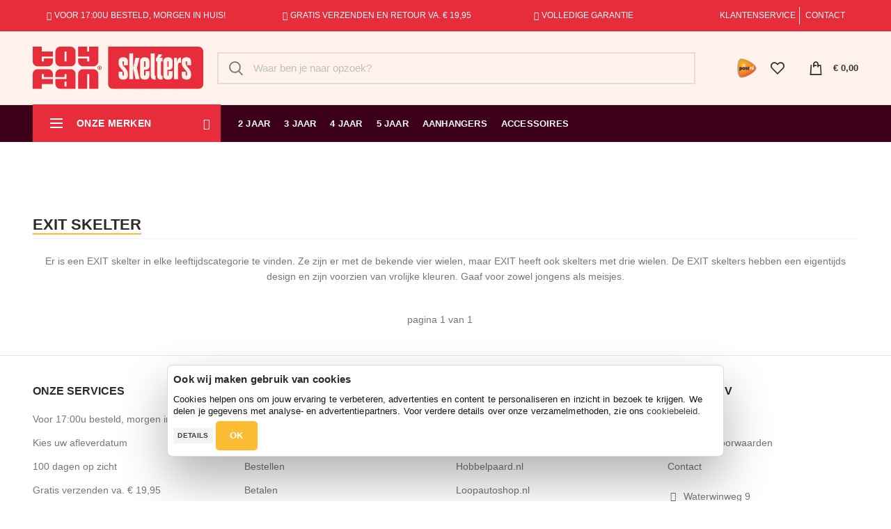

--- FILE ---
content_type: text/html; charset=UTF-8
request_url: https://www.skelter.nl/exit-skelter
body_size: 11160
content:
<!DOCTYPE html>
<html lang="nl">
	<head>
    		<meta charset="utf-8">
		<meta name="viewport" content="width=device-width, initial-scale=1.0, maximum-scale=1.0, user-scalable=no">
        <title>EXIT skelter - Tot 25% korting - Skelter.nl</title>
        <meta name="description" content="EXIT skelter kopen? Op werkdagen besteld, morgen in huis. Gratis verzenden en retour. De leukste skelters voor kinderen van 1 t/m 12 jaar.">
                  <meta name="robots" content="index, follow">
                <meta property="og:url" content="https://www.skelter.nl/exit-skelter" />
        <meta property="og:title" content="EXIT skelter - Tot 25% korting - Skelter.nl" />
        <meta property="og:description" content="EXIT skelter kopen? Op werkdagen besteld, morgen in huis. Gratis verzenden en retour. De leukste skelters voor kinderen van 1 t/m 12 jaar." />
        <meta property="og:image" content="https://www.skelter.nl/images_shops/standard/logos/logo_skelternl.original.png"/>
        <link rel="canonical" href="https://www.skelter.nl/exit-skelter"/>
        <link rel="icon" type="image/png" href="/favicons/favicon-96x96.png" sizes="96x96" />
        <link rel="icon" type="image/svg+xml" href="/favicons/favicon.svg" />
        <link rel="shortcut icon" href="/favicons/favicon.ico" />
        <link rel="apple-touch-icon" sizes="180x180" href="/favicons/apple-touch-icon.png" />
        <meta name="apple-mobile-web-app-title" content="Toyfan" />
        <link rel="manifest" href="/favicons/site.webmanifest" />
        <!-- Google Tag Manager Adwords -->
                <xlxlxl-pd-ecom-events>
</xlxlxl-pd-ecom-events>        <!-- End Google Tag Manager Adwords -->
        <!-- Google Tag Manager -->
        <script>(function(w,d,s,l,i){w[l]=w[l]||[];w[l].push({'gtm.start':
        new Date().getTime(),event:'gtm.js'});var f=d.getElementsByTagName(s)[0],
        j=d.createElement(s),dl=l!='dataLayer'?'&l='+l:'';j.async=true;j.src=
        'https://www.googletagmanager.com/gtm.js?id='+i+dl;f.parentNode.insertBefore(j,f);
        })(window,document,'script','dataLayer','GTM-PQ23HXF');</script>
        <!-- End Google Tag Manager -->
        <!-- Google Tag Manager NEW-->
        <script>(function(w,d,s,l,i){w[l]=w[l]||[];w[l].push({'gtm.start':
        new Date().getTime(),event:'gtm.js'});var f=d.getElementsByTagName(s)[0],
        j=d.createElement(s),dl=l!='dataLayer'?'&l='+l:'';j.async=true;j.src=
        'https://www.googletagmanager.com/gtm.js?id='+i+dl;f.parentNode.insertBefore(j,f);
        })(window,document,'script','dataLayer','GTM-TMR7D6Z5');</script>
        <!-- End Google Tag Manager NEW -->
        

        <link rel="stylesheet" type="text/css" href="/templates/b/2019/bootstrap.min.css">
		
		<link rel="stylesheet" type="text/css" href="/templates/b/2019/base-rtl.min.css">
		<link rel="stylesheet" type="text/css" href="/templates/b/2019/style-rtl.min.css">
		<link rel="stylesheet" type="text/css" href="/templates/b/2019/style-extras.css">
		<link rel="stylesheet" type="text/css" href="/templates/b/2019/front.bundle.css">
        <link href="https://cdnjs.cloudflare.com/ajax/libs/select2/4.0.7/css/select2.min.css" rel="stylesheet" />
		<link rel="stylesheet" type="text/css" href="/templates/b/2019/xlshop.css?v1.8">
        <script src="https://kit.fontawesome.com/f2f8479be6.js" crossorigin="anonymous"></script>
		<style type="text/css">
			            .woodmart-buttons .woodmart-add-btn > a:before{
               content:"\f123";
            }

            .whb-top-bar, .header-categories-nav-wrap .menu-opener{
                background-color: #E72D3C!important;
            }
            .whb-header-bottom{
                background-color: #3C0019!important;
                border-color: #3C0019!important;
            }
            .whb-header-bottom.whb-color-dark .navigation-style-default .item-level-0 > a{
                color: white!important;
            }
            .whb-general-header{
                background-color: #FEF2EA!important;
            }
            .bg-burgundy{
                background-color: #3C0019!important;
                color: white!important;
            }.mobile-nav-tabs .mobile-tab-title:after{
                background-color: #3C0019!important;
            }
		</style>
	</head>

	<body class="">
        <!-- Google Tag Manager (noscript) -->
        <noscript><iframe src="https://www.googletagmanager.com/ns.html?id=GTM-PQ23HXF"
        height="0" width="0" style="display:none;visibility:hidden"></iframe></noscript>
        <!-- End Google Tag Manager (noscript) -->
        <!-- Google Tag Manager (noscript) NEW -->
        <noscript><iframe src="https://www.googletagmanager.com/ns.html?id=GTM-TMR7D6Z5"
        height="0" width="0" style="display:none;visibility:hidden"></iframe></noscript>
        <!-- End Google Tag Manager (noscript) NEW -->
		<div class="website-wrapper">
			<header class="whb-header whb-sticky-shadow whb-scroll-slide whb-sticky-clone">
    <div class="whb-main-header">
        <div class="whb-row whb-top-bar whb-not-sticky-row whb-with-bg whb-without-border whb-color-light whb-flex-flex-middle">

            <div class="container-fluid hidden-xs">
                <div class="container">
                    <div class="row top-menu-text">
                        <div class="col-12 col-sm-3 text-center">
                            <i class="fa fa-check"></i>
                            Voor 17:00u besteld, morgen in huis!
                        </div>
                        <div class="col-12 col-sm-4 text-center">
                            <i class="fa fa-check"></i>
                            Gratis verzenden en retour va.  &euro;&nbsp;19,95
                        </div>
                        <div class="col-12 col-sm-2 text-center">
                            <i class="fa fa-check"></i>
                            Volledige garantie
                        </div>
                        <div class="col-12 col-sm-3 text-right" style="position: relative;">
                            <ul class="top-menu text-right">
                                <li class="top-menu-item">
                                    <a href="/Klantenservice">Klantenservice</a>
                                </li>
                                <li class="top-menu-item">
                                    <a href="/contact">Contact</a>
                                </li>
                            </ul>
                        </div>
                    </div>
                </div>
            </div>

            <div class="scrollTo hidden-sm hidden-md hidden-lg" style="width: 100%; height: 50px; line-height: 50px; white-space: nowrap; color: #ffffff !important;">
                <div class="text-center" style="display: inline-block; width: 100%;">
                    <i class="fa fa-check"></i>
                    Gratis verzenden en retour va. &euro;&nbsp;19,95
                </div>

                <div class="text-center" style="display: inline-block; width: 100%;">
                    <i class="fa fa-check"></i>
                    Voor 17:00u besteld, morgen in huis! 
                    <img src="/images_shops/standard/general/logo-3.png" height="28" style="width:28px;margin-left:6px;">
                </div>

                <div class="text-center" style="display: inline-block; width: 100%;">
                    <i class="fa fa-check"></i>
                    Volledige garantie
                </div>
            </div>
        </div>
        <div class="whb-row whb-general-header whb-not-sticky-row whb-without-bg whb-border-fullwidth whb-color-dark whb-flex-flex-middle">
            <div class="container">
                <div class="whb-flex-row whb-general-header-inner">
                    <div class="whb-column whb-col-left whb-visible-lg">
                        <div class="site-logo">
                            <div class="woodmart-logo-wrap"> 
                                <a href="/" class="woodmart-logo woodmart-main-logo" rel="home"> 
                                    <img src="https://www.skelter.nl/images_shops/standard/logos/logo_skelternl.original.svg" alt="Skelter.nl" style="width: 245px;"> 
                                    
                                </a>
                            </div>
                        </div>
                        <div class="whb-space-element " style="width:10px;"></div>
                    </div>
                    <div class="whb-column whb-col-center whb-visible-lg">
                        <div class="woodmart-search-form">
                            <form role="search" method="get" class="searchform search-style-default " action="/zoeken"  data-action="search">
                                <input type="text" class="s" placeholder="Waar ben je naar opzoek?" value="" name="s" autocomplete="off">
                                <button type="submit" class="searchsubmit"> Zoek </button>
                            </form>
                            <div class="search-results-wrapper">
                                <div class="woodmart-scroll">
                                    <div class="woodmart-search-results woodmart-scroll-content">
                                        <div class="autocomplete-suggestions" style="position: absolute; display: none; max-height: 300px; z-index: 9999;"></div>
                                    </div>
                                </div>
                                <div class="woodmart-search-loader"></div>
                            </div>
                        </div>
                    </div>
                    <div class="whb-column whb-col-right whb-visible-lg">
                        <div class="whb-space-element " style="width:60px;"></div>
                        <img src="/images_shops/standard/general/logo-3.png" height="28" style="width:28px;">
                        <div class="whb-space-element " style="width:10px;"></div>
                        <div class="woodmart-wishlist-info-widget whb-wishlist-icon without-product-count" title="My Wishlist">
                            <a href="https://www.skelter.nl/wishlist">
                                <span class="wishlist-info-wrap">
                                    <span class="wishlist-icon" style="false"> </span>
                                    <span class="wishlist-label"> Wishlist </span>
                                </span>
                            </a>
                        </div>
                        <div class="woodmart-shopping-cart woodmart-cart-design-2 woodmart-cart-alt ">
                            <a href="/shopping_cart">
                                <span class="woodmart-cart-wrapper">
                                    <span class="woodmart-cart-icon"> </span>
                                    <span class="woodmart-cart-totals">
                                        <span class="subtotal-divider">/</span>
                                        <span class="woodmart-cart-subtotal">
                                            <span class="woocommerce-Price-amount amount">
                                                <span class="woocommerce-Price-currencySymbol">&euro;</span>&nbsp;0,00
                                            </span>
                                        </span>
                                    </span>
                                </span>
                            </a>
                        </div>
                    </div>
                    <div class="whb-column whb-mobile-left whb-hidden-lg">
                        <div class="woodmart-burger-icon mobile-nav-icon whb-mobile-nav-icon mobile-style-text"> <span class="woodmart-burger"></span> <span class="woodmart-burger-label">Menu</span></div>
                    </div>
                    <div class="whb-column whb-mobile-center whb-hidden-lg">
                        <div class="site-logo">
                            <div class="woodmart-logo-wrap"> 
                                <a href="/" class="woodmart-logo woodmart-main-logo" rel="home"> 
                                    <img src="https://www.skelter.nl/images_shops/standard/logos/logo_skelternl.original.svg" alt="Skelter.nl" style="width: 179px;"> 
                                    
                                </a>
                            </div>
                        </div>
                    </div>
                    <div class="whb-column whb-mobile-right whb-hidden-lg">
                        <div class="woodmart-wishlist-info-widget whb-wishlist-icon without-product-count" title="My Wishlist">
                            <a href="https://www.skelter.nl/wishlist">
                                <span class="wishlist-info-wrap">
                                    <span class="wishlist-icon" style="false"></span>
                                    <span class="wishlist-label"> Wishlist </span>
                                </span>
                            </a>
                        </div>
                        <xl-b-mobile-cart>
<div class="woodmart-shopping-cart woodmart-cart-design-5 woodmart-cart-alt" x="0"> 
    <a href="/shopping_cart"> 
        <span class="woodmart-cart-wrapper "> 
            <span class="woodmart-cart-icon"> </span> 
            <span class="woodmart-cart-totals"> 	
                  
                <span class="subtotal-divider">/</span> 			
                <span class="woodmart-cart-subtotal">
                    <span class="woocommerce-Price-amount amount">
                        <span class="woocommerce-Price-currencySymbol">&euro;</span>
                        &nbsp;0,00
                    </span>
                </span>
            </span>
        </span>
    </a>
</div>
</xl-b-mobile-cart>                    </div>
                </div>
            </div>
        </div>
        <div class="whb-row whb-header-bottom whb-sticky-row whb-without-bg whb-border-fullwidth whb-color-dark whb-flex-flex-middle whb-hidden-mobile">
            <div class="container">
                <div class="whb-flex-row whb-header-bottom-inner">
                    <div class="whb-column whb-col-left whb-visible-lg" style="margin-right: 5px;">
                        <div class="header-categories-nav show-on-hover " role="navigation">
                            <div class="header-categories-nav-wrap">
                                <span class="whb-wjlcubfdmlq3d7jvmt23 menu-opener color-scheme-light">
                                    <span class="woodmart-burger"></span> 
                                    <span class="menu-open-label"> ONZE MERKEN </span> 
                                    <span class="arrow-opener"></span> 
                                </span>
                                <div class="categories-menu-dropdown vertical-navigation woodmart-navigation">
                                    <div class="menu-categories-container">
                                        <ul id="menu-categories" class="menu dropdowns-loaded">
                                                                                                                                                <li class="menu-item menu-item-type-taxonomy menu-item-object-product_cat menu-item-432 item-level-0 menu-item-design-sized menu-mega-dropdown item-event-hover menu-item-has-children">
    
        <a href="/berg-c-1_3.html" class="woodmart-nav-link"> 
   

    <span class="nav-link-text">BERG</span> 

    </a>
    <div class="sub-menu-dropdown color-scheme-dark always-big">
        <div class="container">
            <div class="vc_row wpb_row vc_row-fluid vc_row-o-content-top vc_row-flex">
                
                                                                                                                                        <div class="wpb_column vc_column_container vc_col-sm-3">
                            <div class="vc_column-inner">
                                <div class="wpb_wrapper">
                                    <div class="wpb_single_image wpb_content_element no-margin vc_align_left vc_custom_1502109599466 rtl-cat-right img-1">
                                        <figure class="wpb_wrapper vc_figure">
                                            <div class="vc_single_image-wrapper vc_box_border_grey">   
                                                <a href="/berg-buzzy-c-3_7.html" title="">
                                                    <img class="vc_single_image-img" src="/images/skelter_berg_buzzy_green_24.30.16.00_01.webp" width="118" height="118" alt="Buzzy" title="Buzzy">
                                                </a>
                                            </div>
                                        </figure>
                                    </div>
                                    <ul class="sub-menu mega-menu-list">
                                        <li class="">
                                            <a href="/berg-buzzy-c-3_7.html" title="">
                                                <span class="nav-link-text">Buzzy</span>
                                                <br><small>2 - 4 jaar</small>
                                            </a>
                                        </li>
                                    </ul>
                                </div>
                            </div>
                        </div>
                                                                                                    <div class="wpb_column vc_column_container vc_col-sm-3">
                            <div class="vc_column-inner">
                                <div class="wpb_wrapper">
                                    <div class="wpb_single_image wpb_content_element no-margin vc_align_left vc_custom_1502109599466 rtl-cat-right img-1">
                                        <figure class="wpb_wrapper vc_figure">
                                            <div class="vc_single_image-wrapper vc_box_border_grey">   
                                                <a href="/berg-reppy-c-3_8.html" title="">
                                                    <img class="vc_single_image-img" src="/images/skelter_berg_reppy_bmw_met_aanhanger.webp" width="118" height="118" alt="Reppy" title="Reppy">
                                                </a>
                                            </div>
                                        </figure>
                                    </div>
                                    <ul class="sub-menu mega-menu-list">
                                        <li class="">
                                            <a href="/berg-reppy-c-3_8.html" title="">
                                                <span class="nav-link-text">Reppy</span>
                                                <br><small>3 - 5 jaar</small>
                                            </a>
                                        </li>
                                    </ul>
                                </div>
                            </div>
                        </div>
                                                                                                    <div class="wpb_column vc_column_container vc_col-sm-3">
                            <div class="vc_column-inner">
                                <div class="wpb_wrapper">
                                    <div class="wpb_single_image wpb_content_element no-margin vc_align_left vc_custom_1502109599466 rtl-cat-right img-1">
                                        <figure class="wpb_wrapper vc_figure">
                                            <div class="vc_single_image-wrapper vc_box_border_grey">   
                                                <a href="/berg-buddy-c-3_9.html" title="">
                                                    <img class="vc_single_image-img" src="/images/skelter_berg_buddy_trail_24.20.69.00_01.webp" width="118" height="118" alt="Buddy" title="Buddy">
                                                </a>
                                            </div>
                                        </figure>
                                    </div>
                                    <ul class="sub-menu mega-menu-list">
                                        <li class="">
                                            <a href="/berg-buddy-c-3_9.html" title="">
                                                <span class="nav-link-text">Buddy</span>
                                                <br><small>3 - 8 jaar</small>
                                            </a>
                                        </li>
                                    </ul>
                                </div>
                            </div>
                        </div>
                                                                                                    <div class="wpb_column vc_column_container vc_col-sm-3">
                            <div class="vc_column-inner">
                                <div class="wpb_wrapper">
                                    <div class="wpb_single_image wpb_content_element no-margin vc_align_left vc_custom_1502109599466 rtl-cat-right img-1">
                                        <figure class="wpb_wrapper vc_figure">
                                            <div class="vc_single_image-wrapper vc_box_border_grey">   
                                                <a href="/berg-choppy-c-3_22.html" title="">
                                                    <img class="vc_single_image-img" src="/images/skelter_berg_choppy_neo_24.15.01.01_01.webp" width="118" height="118" alt="Choppy" title="Choppy">
                                                </a>
                                            </div>
                                        </figure>
                                    </div>
                                    <ul class="sub-menu mega-menu-list">
                                        <li class="">
                                            <a href="/berg-choppy-c-3_22.html" title="">
                                                <span class="nav-link-text">Choppy</span>
                                                <br><small>3 - 8 jaar</small>
                                            </a>
                                        </li>
                                    </ul>
                                </div>
                            </div>
                        </div>
                                                                                                    <div class="wpb_column vc_column_container vc_col-sm-3">
                            <div class="vc_column-inner">
                                <div class="wpb_wrapper">
                                    <div class="wpb_single_image wpb_content_element no-margin vc_align_left vc_custom_1502109599466 rtl-cat-right img-1">
                                        <figure class="wpb_wrapper vc_figure">
                                            <div class="vc_single_image-wrapper vc_box_border_grey">   
                                                <a href="/berg-rally-c-3_10.html" title="">
                                                    <img class="vc_single_image-img" src="/images/skelter_berg_rally_drt_black_3_gears_24.41.04.00_01.webp" width="118" height="118" alt="Rally" title="Rally">
                                                </a>
                                            </div>
                                        </figure>
                                    </div>
                                    <ul class="sub-menu mega-menu-list">
                                        <li class="">
                                            <a href="/berg-rally-c-3_10.html" title="">
                                                <span class="nav-link-text">Rally</span>
                                                <br><small>4 - 12 jaar</small>
                                            </a>
                                        </li>
                                    </ul>
                                </div>
                            </div>
                        </div>
                                                                                                    <div class="wpb_column vc_column_container vc_col-sm-3">
                            <div class="vc_column-inner">
                                <div class="wpb_wrapper">
                                    <div class="wpb_single_image wpb_content_element no-margin vc_align_left vc_custom_1502109599466 rtl-cat-right img-1">
                                        <figure class="wpb_wrapper vc_figure">
                                            <div class="vc_single_image-wrapper vc_box_border_grey">   
                                                <a href="/berg-grote-skelters-c-3_11.html" title="">
                                                    <img class="vc_single_image-img" src="/images/skelter-berg-race-gts-bfr-02.webp" width="118" height="118" alt="Grote skelters" title="Grote skelters">
                                                </a>
                                            </div>
                                        </figure>
                                    </div>
                                    <ul class="sub-menu mega-menu-list">
                                        <li class="">
                                            <a href="/berg-grote-skelters-c-3_11.html" title="">
                                                <span class="nav-link-text">Grote skelters</span>
                                                <br><small>Vanaf 5 jaar</small>
                                            </a>
                                        </li>
                                    </ul>
                                </div>
                            </div>
                        </div>
                                     
                
            </div>
            <div class="vc_row wpb_row vc_row-fluid vc_custom_1502091375381 vc_row-has-fill">
                <div class="wpb_column rtl-toys-column vc_column_container vc_col-sm-3">
                    <div class="vc_column-inner vc_custom_1501506757584">
                        <div class="wpb_wrapper">
                            <div class="wpb_text_column wpb_content_element vc_custom_1491892802508 has-border">
                                <div class="wpb_wrapper">
                                    <h6 style="text-transform: uppercase; margin-bottom: 5px; font-size: 14px;"><strong><i class="fa fa-home" style="margin-right: 7px;"></i>Morgen in huis</strong></h6>
                                    <p><small>Eigen magazijn</small></p>
                                </div>
                            </div>
                        </div>
                    </div>
                </div>

                <div class="wpb_column rtl-toys-column vc_column_container vc_col-sm-3">
                    <div class="vc_column-inner vc_custom_1501506537503">
                        <div class="wpb_wrapper">
                            <div class="wpb_text_column wpb_content_element vc_custom_1491892716385 has-border">
                                <div class="wpb_wrapper">
                                    <h6 style="text-transform: uppercase; margin-bottom: 5px; font-size: 14px;"><strong><i class="fa fa-shopping-bag" style="margin-right: 7px;"></i>Gratis verzending</strong></h6>
                                    <p><small>Vanaf &euro; 19,95</small></p>
                                </div>
                            </div>
                        </div>
                    </div>
                </div>

                <div class="wpb_column rtl-toys-column vc_column_container vc_col-sm-3">
                    <div class="vc_column-inner vc_custom_1501506740069">
                        <div class="wpb_wrapper">
                            <div class="wpb_text_column wpb_content_element vc_custom_1491892860819 has-border">
                                <div class="wpb_wrapper">
                                    <h6 style="text-transform: uppercase; margin-bottom: 5px; font-size: 14px;"><strong><i class="fa fa-truck" style="margin-right: 7px;"></i>Gratis retour</strong></h6>
                                    <p><small>Via PostNL</small></p>
                                </div>
                            </div>
                        </div>
                    </div>
                </div>
            
                <div class="wpb_column rtl-no-right-border vc_column_container vc_col-sm-3">
                    <div class="vc_column-inner vc_custom_1501507120680">
                        <div class="wpb_wrapper">
                            <div class="wpb_text_column wpb_content_element vc_custom_1501507042598 has-border">
                                <div class="wpb_wrapper">
                                    <h6 style="text-transform: uppercase; margin-bottom: 5px; font-size: 14px;"><strong><i class="fa fa-info-circle" style="margin-right: 7px;"></i>100 dagen in zicht</strong></h6>
                                    <p><small>Makkelijk &amp; Eenvoudig</small></p>
                                </div>
                            </div>
                        </div>
                    </div>
                </div>
            </div>
        </div>
    </div>
    <style type="text/css">.menu-item-432.menu-item-design-sized>.sub-menu-dropdown{min-height:10px;width:825px}</style>
</li>
                                                                                                                                                                                                <li class="menu-item menu-item-type-taxonomy menu-item-object-product_cat menu-item-432 item-level-0 menu-item-design-sized menu-mega-dropdown item-event-hover menu-item-has-children">
    
        <a href="/kettler-c-1_24.html" class="woodmart-nav-link"> 
   

    <span class="nav-link-text">Kettler</span> 

    </a>
    <div class="sub-menu-dropdown color-scheme-dark always-big">
        <div class="container">
            <div class="vc_row wpb_row vc_row-fluid vc_row-o-content-top vc_row-flex">
                
                                                                                <div class="wpb_column vc_column_container vc_col-sm-3">
                            <div class="vc_column-inner">
                                <div class="wpb_wrapper">
                                    <div class="wpb_single_image wpb_content_element no-margin vc_align_left vc_custom_1502109599466 rtl-cat-right img-1">
                                        <figure class="wpb_wrapper vc_figure">
                                            <div class="vc_single_image-wrapper vc_box_border_grey">   
                                                <a href="/kettler-kettcar-retro-c-24_25.html" title="">
                                                    <img class="vc_single_image-img" src="/images/skelter_kettler_kettcar_retro_blauw_01.webp" width="118" height="118" alt="Kettcar retro" title="Kettcar retro">
                                                </a>
                                            </div>
                                        </figure>
                                    </div>
                                    <ul class="sub-menu mega-menu-list">
                                        <li class="">
                                            <a href="/kettler-kettcar-retro-c-24_25.html" title="">
                                                <span class="nav-link-text">Kettcar retro</span>
                                                <br><small></small>
                                            </a>
                                        </li>
                                    </ul>
                                </div>
                            </div>
                        </div>
                                     
                
            </div>
            <div class="vc_row wpb_row vc_row-fluid vc_custom_1502091375381 vc_row-has-fill">
                <div class="wpb_column rtl-toys-column vc_column_container vc_col-sm-3">
                    <div class="vc_column-inner vc_custom_1501506757584">
                        <div class="wpb_wrapper">
                            <div class="wpb_text_column wpb_content_element vc_custom_1491892802508 has-border">
                                <div class="wpb_wrapper">
                                    <h6 style="text-transform: uppercase; margin-bottom: 5px; font-size: 14px;"><strong><i class="fa fa-home" style="margin-right: 7px;"></i>Morgen in huis</strong></h6>
                                    <p><small>Eigen magazijn</small></p>
                                </div>
                            </div>
                        </div>
                    </div>
                </div>

                <div class="wpb_column rtl-toys-column vc_column_container vc_col-sm-3">
                    <div class="vc_column-inner vc_custom_1501506537503">
                        <div class="wpb_wrapper">
                            <div class="wpb_text_column wpb_content_element vc_custom_1491892716385 has-border">
                                <div class="wpb_wrapper">
                                    <h6 style="text-transform: uppercase; margin-bottom: 5px; font-size: 14px;"><strong><i class="fa fa-shopping-bag" style="margin-right: 7px;"></i>Gratis verzending</strong></h6>
                                    <p><small>Vanaf &euro; 19,95</small></p>
                                </div>
                            </div>
                        </div>
                    </div>
                </div>

                <div class="wpb_column rtl-toys-column vc_column_container vc_col-sm-3">
                    <div class="vc_column-inner vc_custom_1501506740069">
                        <div class="wpb_wrapper">
                            <div class="wpb_text_column wpb_content_element vc_custom_1491892860819 has-border">
                                <div class="wpb_wrapper">
                                    <h6 style="text-transform: uppercase; margin-bottom: 5px; font-size: 14px;"><strong><i class="fa fa-truck" style="margin-right: 7px;"></i>Gratis retour</strong></h6>
                                    <p><small>Via PostNL</small></p>
                                </div>
                            </div>
                        </div>
                    </div>
                </div>
            
                <div class="wpb_column rtl-no-right-border vc_column_container vc_col-sm-3">
                    <div class="vc_column-inner vc_custom_1501507120680">
                        <div class="wpb_wrapper">
                            <div class="wpb_text_column wpb_content_element vc_custom_1501507042598 has-border">
                                <div class="wpb_wrapper">
                                    <h6 style="text-transform: uppercase; margin-bottom: 5px; font-size: 14px;"><strong><i class="fa fa-info-circle" style="margin-right: 7px;"></i>100 dagen in zicht</strong></h6>
                                    <p><small>Makkelijk &amp; Eenvoudig</small></p>
                                </div>
                            </div>
                        </div>
                    </div>
                </div>
            </div>
        </div>
    </div>
    <style type="text/css">.menu-item-432.menu-item-design-sized>.sub-menu-dropdown{min-height:10px;width:825px}</style>
</li>
                                                                                              
                                        </ul>
                                    </div>
                                </div>
                            </div>
                        </div>
                    </div>
                    <div class="whb-column whb-col-center whb-visible-lg">
                        <div class="whb-navigation whb-primary-menu main-nav site-navigation woodmart-navigation menu-left navigation-style-default" role="navigation">
                            <div class="menu-main-navigation-container">
                                <ul id="menu-main-navigation" class="menu dropdowns-loaded">
                                                                        
                                                                            <li id="menu-item-2" class="menu-item menu-item-type-custom menu-item-object-custom menu-item-783 item-level-0 menu-item-design-default menu-simple-dropdown item-event-hover">
                                            <a href="/skelter-2-jaar" onclick="_gaq.push(['_trackEvent', 'Hoofdmenu - 2 jaar', 'Click', '/skelter-2-jaar']);" target='_self'>
                                                <span class="nav-link-text">2 jaar</span>
                                            </a>
                                        </li>
                                                                                                                    <li id="menu-item-3" class="menu-item menu-item-type-custom menu-item-object-custom menu-item-783 item-level-0 menu-item-design-default menu-simple-dropdown item-event-hover">
                                            <a href="/skelter-3-jaar" onclick="_gaq.push(['_trackEvent', 'Hoofdmenu - 3 jaar', 'Click', '/skelter-3-jaar']);" target='_self'>
                                                <span class="nav-link-text">3 jaar</span>
                                            </a>
                                        </li>
                                                                                                                    <li id="menu-item-4" class="menu-item menu-item-type-custom menu-item-object-custom menu-item-783 item-level-0 menu-item-design-default menu-simple-dropdown item-event-hover">
                                            <a href="/skelter-4-jaar" onclick="_gaq.push(['_trackEvent', 'Hoofdmenu - 4 jaar', 'Click', '/skelter-4-jaar']);" target='_self'>
                                                <span class="nav-link-text">4 jaar</span>
                                            </a>
                                        </li>
                                                                                                                    <li id="menu-item-5" class="menu-item menu-item-type-custom menu-item-object-custom menu-item-783 item-level-0 menu-item-design-default menu-simple-dropdown item-event-hover">
                                            <a href="/skelter-5-jaar" onclick="_gaq.push(['_trackEvent', 'Hoofdmenu - 5 jaar', 'Click', '/skelter-5-jaar']);" target='_self'>
                                                <span class="nav-link-text">5 jaar</span>
                                            </a>
                                        </li>
                                                                                                                    <li id="menu-item-6" class="menu-item menu-item-type-custom menu-item-object-custom menu-item-783 item-level-0 menu-item-design-default menu-simple-dropdown item-event-hover">
                                            <a href="/skelter-aanhanger" onclick="_gaq.push(['_trackEvent', 'Hoofdmenu - Aanhangers', 'Click', '/skelter-aanhanger']);" target='_self'>
                                                <span class="nav-link-text">Aanhangers</span>
                                            </a>
                                        </li>
                                                                                                                    <li id="menu-item-7" class="menu-item menu-item-type-custom menu-item-object-custom menu-item-783 item-level-0 menu-item-design-default menu-simple-dropdown item-event-hover">
                                            <a href="/skelter-accessoires" onclick="_gaq.push(['_trackEvent', 'Hoofdmenu - Accessoires', 'Click', '/skelter-accessoires']);" target='_self'>
                                                <span class="nav-link-text">Accessoires</span>
                                            </a>
                                        </li>
                                                                             
                                   
                                </ul>
                            </div>
                        </div>
                    </div>
                    <div class="whb-column whb-col-mobile whb-hidden-lg whb-empty-column"></div>
                </div>
            </div>
        </div>
    </div>
    <style type="text/css">.whb-top-bar{background-color:#819E87;border-top-style:solid;border-bottom-style:solid;border-left-style:solid;border-right-style:solid}</style>
    <style type="text/css">.whb-general-header{border-color:rgba(232,232,232,1);border-bottom-width:1px;border-bottom-style:solid}</style>
    <style type="text/css">.whb-wjlcubfdmlq3d7jvmt23{border-top-style:solid;border-bottom-style:solid;border-left-style:solid;border-right-style:solid}</style>
    <style type="text/css">.whb-header-bottom{border-color:rgba(232,232,232,1);border-bottom-width:1px;border-bottom-style:solid}</style>
</header>

<div class="woodmart-close-side"></div>
<div class="mobile-nav slide-from-left ">
    <div class="woodmart-search-form">
        <form role="search" method="get" class="searchform search-style-default " action="/zoeken"  data-action="search">
                                <input type="text" class="s" placeholder="Waar ben je naar opzoek?" value="" name="s" autocomplete="off">
                                <button type="submit" class="searchsubmit"> Zoek </button>
                            </form>
        <div class="search-results-wrapper">
            <div class="woodmart-scroll">
                <div class="woodmart-search-results woodmart-scroll-content">
                    <div class="autocomplete-suggestions"
                         style="position: absolute; display: none; max-height: 300px; z-index: 9999;"></div>
                </div>
            </div>
            <div class="woodmart-search-loader"></div>
        </div>
    </div>
    <div class="mobile-nav-tabs">
        <ul>
            <li class="mobile-tab-title mobile-pages-title" data-menu="pages"><span>Menu</span></li>
            <li class="mobile-tab-title mobile-categories-title active" data-menu="categories"><span>ONZE MERKEN</span>
            </li>
        </ul>
    </div>
    <div class="mobile-menu-tab mobile-categories-menu active">
        <div class="menu-mobile-categories-container">
            <ul id="menu-mobile-categories" class="site-mobile-menu">
                
                                    <li class="menu-item menu-item-type-custom menu-item-object-custom menu-item-home menu-item-has-children item-level-0">
                    <a href="/berg-c-1_3.html" class="woodmart-nav-link">
                                                                            <img src="/images/skelters-berg-rally-jeep-adventure-6.jpg" style="height:38px;margin-right:10px;">
                                                <span class="nav-link-text">BERG</span>
                    </a>
                    
                                        <div class="sub-menu-dropdown color-scheme-dark">
                        <div class="container">
                            <ul class="sub-menu color-scheme-dark">
                                                                                                                                    <li class="menu-item menu-item-type-custom menu-item-object-custom menu-item-home item-level-1">
                                        <a href="/berg-go2-c-3_6.html" title="">
                                            <img src="/images/skelter_berg_go2_mint_1.jpg" style="height:38px;margin-right:10px;">
                                            <span class="nav-link-text">GO2</span>
                                        </a>
                                    </li>
                                                                                                                                                                    <li class="menu-item menu-item-type-custom menu-item-object-custom menu-item-home item-level-1">
                                        <a href="/berg-buzzy-c-3_7.html" title="">
                                            <img src="/images/skelter_berg_buzzy_bloom.jpg" style="height:38px;margin-right:10px;">
                                            <span class="nav-link-text">Buzzy</span>
                                        </a>
                                    </li>
                                                                                                                                                                    <li class="menu-item menu-item-type-custom menu-item-object-custom menu-item-home item-level-1">
                                        <a href="/berg-reppy-c-3_8.html" title="">
                                            <img src="/images/skelters_berg_reppy_racer_6.jpg" style="height:38px;margin-right:10px;">
                                            <span class="nav-link-text">Reppy</span>
                                        </a>
                                    </li>
                                                                                                                                                                    <li class="menu-item menu-item-type-custom menu-item-object-custom menu-item-home item-level-1">
                                        <a href="/berg-buddy-c-3_9.html" title="">
                                            <img src="/images/skelter_buzzy_bmw_street_racer_2023_1.webp" style="height:38px;margin-right:10px;">
                                            <span class="nav-link-text">Buddy</span>
                                        </a>
                                    </li>
                                                                                                                                                                    <li class="menu-item menu-item-type-custom menu-item-object-custom menu-item-home item-level-1">
                                        <a href="/berg-choppy-c-3_22.html" title="">
                                            <img src="/images/skelter_berg_choppy_24.15.00.00.jpg" style="height:38px;margin-right:10px;">
                                            <span class="nav-link-text">Choppy</span>
                                        </a>
                                    </li>
                                                                                                                                                                    <li class="menu-item menu-item-type-custom menu-item-object-custom menu-item-home item-level-1">
                                        <a href="/berg-rally-c-3_10.html" title="">
                                            <img src="/images/skelter_berg_jeep_adventure_groen_244010.jpg" style="height:38px;margin-right:10px;">
                                            <span class="nav-link-text">Rally</span>
                                        </a>
                                    </li>
                                                                                                                                                                    <li class="menu-item menu-item-type-custom menu-item-object-custom menu-item-home item-level-1">
                                        <a href="/berg-grote-skelters-c-3_11.html" title="">
                                            <img src="/images/skelter_berg_basic_blue_07100600.jpg" style="height:38px;margin-right:10px;">
                                            <span class="nav-link-text">Grote skelters</span>
                                        </a>
                                    </li>
                                                                                            </ul>
                        </div>
                    </div>
                                    </li>
                                    <li class="menu-item menu-item-type-custom menu-item-object-custom menu-item-home menu-item-has-children item-level-0">
                    <a href="/kettler-c-1_24.html" class="woodmart-nav-link">
                                                                            <img src="/images/skelter_kettler_kettcar_retro_rood_01.webp" style="height:38px;margin-right:10px;">
                                                <span class="nav-link-text">Kettler</span>
                    </a>
                    
                                        <div class="sub-menu-dropdown color-scheme-dark">
                        <div class="container">
                            <ul class="sub-menu color-scheme-dark">
                                                                                                                                    <li class="menu-item menu-item-type-custom menu-item-object-custom menu-item-home item-level-1">
                                        <a href="/kettler-kettcar-retro-c-24_25.html" title="">
                                            <img src="/images/skelter_kettler_kettcar_retro_rood_01.webp" style="height:38px;margin-right:10px;">
                                            <span class="nav-link-text">Kettcar retro</span>
                                        </a>
                                    </li>
                                                                                            </ul>
                        </div>
                    </div>
                                    </li>
                 
               
            </ul>
        </div>
    </div>
    <div class="mobile-menu-tab mobile-pages-menu">
        <div class="menu-mobile-menu-container">
            <ul id="menu-mobile-menu" class="site-mobile-menu">
                
                <li id="menu-item-6747" class="menu-item menu-item-type-post_type menu-item-object-page current_page_parent menu-item-6747 item-level-0">
                    <a href="/" class="woodmart-nav-link">
                        <span class="nav-link-text">Home</span>
                    </a>
                </li>

                
                                <li class="menu-item menu-item-type-post_type menu-item-object-page current_page_parent menu-item-6747 item-level-0">
                    <a href="/skelter-2-jaar" onclick="_gaq.push(['_trackEvent', 'Hoofdmenu - 2 jaar', 'Click', '/skelter-2-jaar']);" target='_self'>
                        <span class="nav-link-text">2 jaar</span>
                    </a>
                </li>
                                <li class="menu-item menu-item-type-post_type menu-item-object-page current_page_parent menu-item-6747 item-level-0">
                    <a href="/skelter-3-jaar" onclick="_gaq.push(['_trackEvent', 'Hoofdmenu - 3 jaar', 'Click', '/skelter-3-jaar']);" target='_self'>
                        <span class="nav-link-text">3 jaar</span>
                    </a>
                </li>
                                <li class="menu-item menu-item-type-post_type menu-item-object-page current_page_parent menu-item-6747 item-level-0">
                    <a href="/skelter-4-jaar" onclick="_gaq.push(['_trackEvent', 'Hoofdmenu - 4 jaar', 'Click', '/skelter-4-jaar']);" target='_self'>
                        <span class="nav-link-text">4 jaar</span>
                    </a>
                </li>
                                <li class="menu-item menu-item-type-post_type menu-item-object-page current_page_parent menu-item-6747 item-level-0">
                    <a href="/skelter-5-jaar" onclick="_gaq.push(['_trackEvent', 'Hoofdmenu - 5 jaar', 'Click', '/skelter-5-jaar']);" target='_self'>
                        <span class="nav-link-text">5 jaar</span>
                    </a>
                </li>
                                <li class="menu-item menu-item-type-post_type menu-item-object-page current_page_parent menu-item-6747 item-level-0">
                    <a href="/skelter-aanhanger" onclick="_gaq.push(['_trackEvent', 'Hoofdmenu - Aanhangers', 'Click', '/skelter-aanhanger']);" target='_self'>
                        <span class="nav-link-text">Aanhangers</span>
                    </a>
                </li>
                                <li class="menu-item menu-item-type-post_type menu-item-object-page current_page_parent menu-item-6747 item-level-0">
                    <a href="/skelter-accessoires" onclick="_gaq.push(['_trackEvent', 'Hoofdmenu - Accessoires', 'Click', '/skelter-accessoires']);" target='_self'>
                        <span class="nav-link-text">Accessoires</span>
                    </a>
                </li>
                 
               

                <li class="menu-item item-level-0 menu-item-wishlist">
                    <a href="/wishlist" class="woodmart-nav-link" style="false"> 
                        <span class="nav-link-text">
                            Wishlist
                        </span> 
                    </a>
                </li>
                <li class="menu-item item-level-0">
                    <a href="/vragen" class="woodmart-nav-link"> 
                        <span class="nav-link-text">
                            Klantenservice
                        </span> 
                    </a>
                </li>
                <li class="menu-item item-level-0">
                    <a href="/contact" class="woodmart-nav-link"> 
                        <span class="nav-link-text">
                            Contact
                        </span> 
                    </a>
                </li>
                
                
            </ul>
        </div>
    </div>
</div><div class="whb-sticky-header whb-clone whb-main-header">
    <div class="whb-row whb-general-header whb-not-sticky-row whb-without-bg whb-border-fullwidth whb-color-dark whb-flex-flex-middle">
        <div class="container">
            <div class="whb-flex-row whb-general-header-inner">
                <div class="whb-column whb-col-left whb-visible-lg">
                    <div class="site-logo">
                        <div class="woodmart-logo-wrap"> 
                            <a href="/" class="woodmart-logo woodmart-main-logo" rel="home"> 
                                <img src="https://www.skelter.nl/images_shops/standard/logos/logo_skelternl.original.svg" alt="Skelter.nl" style="width: 245px;"> 
                                
                            </a>
                        </div>
                    </div>
                </div>
                <div class="whb-column whb-col-center whb-visible-lg">
                    <div class="whb-navigation whb-primary-menu main-nav site-navigation woodmart-navigation menu-left navigation-style-default" role="navigation">
                        <div class="menu-main-navigation-container">
                            <ul id="menu-main-navigation" class="menu dropdowns-loaded">
                                                                       
                            </ul>
                        </div>
                    </div>
                </div>
                <div class="whb-column whb-col-right whb-visible-lg">
                    <div class="woodmart-wishlist-info-widget whb-wishlist-icon without-product-count" title="My Wishlist"> 
                        <a href="https://www.skelter.nl/wishlist"> 
                            <span class="wishlist-info-wrap"> 
                                <span class="wishlist-icon" style="false"> </span> 
                                <span class="wishlist-label"> Wishlist </span> 
                            </span> 
                        </a>
                    </div>
                    
                    <div class="woodmart-shopping-cart woodmart-cart-design-2 woodmart-cart-alt ">
                        <a href="/shopping_cart">
                            <span class="woodmart-cart-wrapper">
                                <span class="woodmart-cart-icon"> </span>
                                <span class="woodmart-cart-totals">
                                    <span class="subtotal-divider">/</span>
                                    <span class="woodmart-cart-subtotal">
                                        <span class="woocommerce-Price-amount amount">
                                            <span class="woocommerce-Price-currencySymbol">&euro;</span>&nbsp;0,00
                                        </span>
                                    </span>
                                </span>
                            </span>
                        </a>
                    </div>
                </div>
                <div class="whb-column whb-mobile-left whb-hidden-lg">
                    <div class="woodmart-burger-icon mobile-nav-icon whb-mobile-nav-icon mobile-style-text"> <span class="woodmart-burger"></span> <span class="woodmart-burger-label">Menu</span></div>
                </div>
                <div class="whb-column whb-mobile-center whb-hidden-lg">
                    <div class="site-logo">
                        <div class="woodmart-logo-wrap"> 
                            <a href="/" class="woodmart-logo woodmart-main-logo" rel="home"> 
                                <img src="https://www.skelter.nl/images_shops/standard/logos/logo_skelternl.original.svg" alt="Skelter.nl" style="width: 179px;"> 
                                
                            </a>
                        </div>
                    </div>
                </div>
                <div class="whb-column whb-mobile-right whb-hidden-lg">
                    <div class="woodmart-wishlist-info-widget whb-wishlist-icon without-product-count" title="My Wishlist">
                        <a href="https://www.skelter.nl/wishlist">
                                <span class="wishlist-info-wrap">
                                    <span class="wishlist-icon" style="false"> </span>
                            <span class="wishlist-label"> TRANS_B_WISHLIST_NL </span>
                            </span>
                        </a>
                    </div>

                    <div class="woodmart-shopping-cart woodmart-cart-design-5 woodmart-cart-alt"> 
                        <a href="/shopping_cart"> 
                            <span class="woodmart-cart-wrapper "> 
                                <span class="woodmart-cart-icon"> </span> 
                                <span class="woodmart-cart-totals">
                                                                        <span class="subtotal-divider">/</span>
                                    <span class="woodmart-cart-subtotal">
                                        <span class="woocommerce-Price-amount amount">
                                            <span class="woocommerce-Price-currencySymbol">&euro;</span>
                                            0,00
                                        </span>
                                    </span>
                                </span> 
                            </span> 
                        </a>
                    </div>
                </div>
            </div>
        </div>
    </div>
</div>			<div class="main-page-wrapper" >
				    <div class="container">
    
    <div class="mt-2">

        <div class="row justify-content-center hidden-xs">
                    </div>
        <div class="top-scroller hidden visible-xs-block visible-sm-block" style="position: relative;">
                        <div class="side-scroll">
                            </div>
            <div class="left d-none" data-action="previous" style="position: absolute; top: 50%; transformY(-50%); left: 0;">
                <i class="fa fa-chevron-left"></i>
            </div>
            <div class="right" data-action="next" style="position: absolute; top: 50%; transformY(-50%); right: 0;">
                <i class="fa fa-chevron-right"></i>
            </div>
        </div>

    </div>
</div>

<div class="container mt-4 mb-4">
    <h1 class="heading">
        <div class="default-border">
            <span class="orange-border">EXIT skelter</span>
        </div>
    </h1>
    <div class="text-center">
    Er is een EXIT skelter in elke leeftijdscategorie te vinden. Ze zijn er met de bekende vier wielen, maar EXIT heeft ook skelters met drie wielen. De EXIT skelters hebben een eigentijds design en zijn voorzien van vrolijke kleuren. Gaaf voor zowel jongens als meisjes.
    </div>
</div>

    <div class="container">
        <div class="row content-layout-wrapper align-items-start">
            
            <div class="site-content shop-content-area col-12 order-md-last description-area-before content-with-products" role="main">
                <div class="products elements-grid align-items-start woodmart-products-holder elements-list pagination-pagination row grid-columns-3">

                                                                    <input type="hidden" id="max-pages-custom" value="1">
                
                                    <div class="w-100">
                        <span class="fake-max-pages-left">
                                                    </span>
                        <span class="fake-max-pages-center">pagina 1 van 1</span>
                        <span class="fake-max-pages-right">
                                                    </span>
                    </div>
                            
                </div>
            </div>
        </div>
    </div>
    			</div>
			<footer class="footer-container color-scheme-dark">
    <div class="container main-footer">
        <aside class="footer-sidebar widget-area row" role="complementary">
            <div class="footer-column footer-column-5 col-xs-12 col-sm-3">
                <div id="text-5" class="woodmart-widget widget footer-widget widget_text">
                    <h5 class="widget-title">Onze services</h5>
                    <div class="textwidget">
                        <ul class="menu">
                            <li>Voor 17:00u besteld, morgen in huis!</li>
                            <li>Kies uw afleverdatum</li>
                            <li>100 dagen op zicht</li>
                            <li>Gratis verzenden va. &euro; 19,95</li>
                            <li>Volledige garantie</li>
                            <li>Veilig betalen</li>
                        </ul>
                    </div>
                </div>
            </div>
            <div class="footer-column footer-column-3 col-xs-12 col-sm-3">
                <div id="text-3" class="woodmart-widget widget footer-widget widget_text">
                    <h5 class="widget-title">Klantenservice</h5>
                    <div class="textwidget">
                        <ul class="menu">
                            <li><a href="/Klantenservice#verzendkosten">Verzendkosten</a></li>
                            <li><a href="/Klantenservice#bezorgen">Bezorgen</a></li>
                            <li><a href="/Klantenservice#bestellen">Bestellen</a></li>
                            <li><a href="/Klantenservice#betalen">Betalen</a></li>
                            <li><a href="/retourneren">Ruilen &amp; retourneren</a></li>
                            <li><a href="/Klantenservice#garantieendefecteproducten">Garantie</a></li>
                        </ul>
                    </div>
                </div>
            </div>

            <div class="footer-column footer-column-3 col-xs-12 col-sm-3">
                <div id="text-3" class="woodmart-widget widget footer-widget widget_text">
                    <h5 class="widget-title">onze shops</h5>
                    <ul class="menu">
                                                                                                                    <li class="shop">
                                    <a href="https://www.loopfiets.nl" target="_blank" class="loopfietsnl">
                                        Loopfiets.nl
                                    </a>
                                </li>
                                                                                                                                                <li class="shop">
                                    <a href="https://www.poppenwagens.nl" target="_blank" class="poppenwagensnl">
                                        Poppenwagens.nl
                                    </a>
                                </li>
                                                                                                                                                <li class="shop">
                                    <a href="https://www.hobbelpaard.nl" target="_blank" class="hobbelpaardnl">
                                        Hobbelpaard.nl
                                    </a>
                                </li>
                                                                                                                                                <li class="shop">
                                    <a href="https://www.loopautoshop.nl" target="_blank" class="loopautoshopnl">
                                        Loopautoshop.nl
                                    </a>
                                </li>
                                                                                                                                                <li class="shop">
                                    <a href="https://www.kindertrolley.nl" target="_blank" class="kindertrolleynl">
                                        Kindertrolley.nl
                                    </a>
                                </li>
                                                                                                                                                <li class="shop">
                                    <a href="https://www.houtentrein.nl" target="_blank" class="houtentreinnl">
                                        Houtentrein.nl
                                    </a>
                                </li>
                                                                                                                                                <li class="shop">
                                    <a href="https://www.driewieler.nl" target="_blank" class="driewielernl">
                                        Driewieler.nl
                                    </a>
                                </li>
                                                                                                                                                <li class="shop">
                                    <a href="https://www.trampolinexl.nl" target="_blank" class="trampolinexlnl">
                                        TrampolineXL.nl
                                    </a>
                                </li>
                                                                                                                                                <li class="shop">
                                    <a href="https://www.zwembadenshop.nl" target="_blank" class="zwembadenshopnl">
                                        Zwembadenshop.nl
                                    </a>
                                </li>
                                                      
                    </ul>
                </div>
            </div>

            <div class="footer-column footer-column-1 col-xs-12 col-sm-3">
                <div id="text-2" class="woodmart-widget widget footer-widget widget_text">
                    <div class="textwidget">
                        <h5 class="widget-title">Toyfan BV</h5>
                        <ul class="menu siteinfo">
                            <li><a href="/over-">Over ons</a></li>
                            <li><a href="/algemene-voorwaarden">Algemene voorwaarden</a></li>
                            <li><a href="/contact">Contact</a></li>
                        </ul>
                        <br>
                        <div style="line-height: 2;">
                            <i class="fa fa-location-arrow" style="width: 15px; text-align: center; margin-right: 4px; color: #676767;"></i> Waterwinweg 9<br>
                            <span style="width: 18px; text-align: center; margin-right: 4px; color: #676767; display: inline-block;"></span>
                                7572 PD Oldenzaal<br>
                            
                        </div>
                    </div>
                </div>
            </div>
        </aside>
    </div>
    <div class="copyrights-wrapper" style="padding: 20px 0; min-height: 90px;">
    <div class="container">
        <div class="row">
            <div class="col-12 col-md-4 text-center column" style="">
                <small>
                    <i class="fa fa-copyright"></i> 2026 Toyfan BV
                </small>
            </div>
            <div class="col-12 col-md-4 text-center column" style="margin-top: -5px;">
                <small>
                    <a href="/privacy-policy">Privacy policy</a>
                    -
                    <a href="/disclaimer">Disclaimer</a>
                </small>
            </div>
            <div class="col-12 col-md-4 text-center column" style=" margin-top: 12px;">
                <img src="/images_shops/standard/general/postnl.jpg" style="margin-right: 7px; width: 70px; margin-top: -30px;">
                <img src="/images_shops/standard/general/paymentmethods-nl.png" style="width: 130px;">
            </div>
        </div>
    </div>
</div></footer>      

			<xlxl-blackfriday-bar>
    
</xlxl-blackfriday-bar>            <xl-cookie-bar>
	    <div id="xl-cookie-msg">
        <h2>
            Ook wij maken gebruik van cookies
        </h2>
        <p>
            Cookies helpen ons om jouw ervaring te verbeteren, advertenties en content te personaliseren en inzicht in bezoek te krijgen. We delen je gegevens met analyse- en advertentiepartners. Voor verdere details over onze verzamelmethoden, zie ons <a href="/cookies">cookiebeleid</a>.
        </p>
        <button id="xl-cookie-details" onclick="$('#xl-cookie-dialog-wrapper').toggleClass('d-none');" class="btn btn-sm btn-secondary">Details</button>
        <button id="xl-cookie-next" onclick="$('#xl-cookie-dialog-wrapper form').submit();" class="btn  btn-color-alt btn-style-default btn-shape-semi-round btn-size-default   float-right ">OK</button>
        <div style="clear:both"></div>
        <div id="xl-cookie-dialog-wrapper" class="d-none">
            <form method="POST" action="/xl-cookie-bannerv2">
                <input type="hidden" name="_token" value="FoQc6UYH3JPDh7lm4E85yroCuOpzH5Xbjb06wwj5">                <ul class="list-inline mb-0">
                    <li class="list-inline-item">
                        <div class="form-check form-switch">
                            <input class="form-check-input" type="checkbox" role="switch" id="mandatoryCookies" name="necessary" checked disabled>
                            <label class="form-check-label" for="mandatoryCookies">Noodzakelijk</label>
                        </div>
                    </li>
                    <li class="list-inline-item">
                        <div class="form-check form-switch">
                            <input class="form-check-input" type="checkbox" role="switch" id="preferenceCookies" name="preferences" checked>
                            <label class="form-check-label" for="preferenceCookies">Voorkeuren</label>
                        </div>
                    </li>
                    <li class="list-inline-item">
                        <div class="form-check form-switch">
                            <input class="form-check-input" type="checkbox" role="switch" id="statisticCookies" name="statistics" checked>
                            <label class="form-check-label" for="statisticCookies">Statistieken</label>
                        </div>
                    </li>
                    <li class="list-inline-item">
                        <div class="form-check form-switch">
                            <input class="form-check-input" type="checkbox" role="switch" id="marketingCookies" name="marketing" checked>
                            <label class="form-check-label" for="marketingCookies">Marketing</label>
                        </div>
                    </li>
                </ul>
            </form>
        </div>
    </div>
    <style>
        #xl-cookie-msg{
            background-color: #ffffff;
            border-radius: 8px;
            box-shadow: 0 32px 68px rgba(0, 0, 0, .3);
            box-sizing: border-box;
            color: #141414;
            font-family: sans-serif;
            font-size: 15px;
            height: auto;
            left: 50%;
            letter-spacing: .1px;
            line-height: 24px;
            max-height: calc(100% - 16px);
            max-width: 800px;
            overflow: hidden;
            position: fixed;
            text-align: initial;
            bottom: 64px;
            transform: translate(-50%);
            transition: all .5s ease;
            transition-property: width, max-width, top, bottom, left, opacity;
            width: calc(100% - 16px);
            z-index: 2147483631;
            border: 1px solid hsla(0, 0%, 85%, 100);
            padding: 8px;
        }
        #xl-cookie-msg h2{
            font-weight: 600;
            letter-spacing: .25px;
            line-height: 1.6em;
            margin-bottom: .5em;
            font-size: 15px;
        }
        #xl-cookie-msg p{
            font-size: 0.8rem !important;
            line-height: 1.4 !important;
            margin-bottom: .5em;
        }
        #xl-cookie-msg .btn-sm{
            padding: .15rem .4rem;
            font-size: .6rem;
        }
        #xl-cookie-dialog-wrapper{
            background-color: var(--grey);
                            padding: .5em 2.5em;
                    }
        .btn-secondary:focus{
            box-shadow: none!important;
        }
        #xl-cookie-dialog-wrapper .list-inline-item{
                            width: calc(25% - 0.6rem);
                    }
        #xl-cookie-dialog-wrapper .form-check-input:checked{
            background-color: #000;
            border-color: #000;
        }

            </style>
    </xl-cookie-bar>		</div>
	</body>

	<script src="https://code.jquery.com/jquery-1.12.4.min.js" integrity="sha256-ZosEbRLbNQzLpnKIkEdrPv7lOy9C27hHQ+Xp8a4MxAQ=" crossorigin="anonymous"></script>
    <script type='text/javascript'>
        /* <![CDATA[ */
        var woodmart_settings = {"adding_to_cart":"Processing","added_to_cart":"Product was successfully added to your cart.","continue_shopping":"Continue shopping","view_cart":"View Cart","go_to_checkout":"Checkout","loading":"Loading...","countdown_days":"days","countdown_hours":"hr","countdown_mins":"min","countdown_sec":"sc","wishlist":"yes","cart_url":"https:\/\/woodmart.xtemos.com\/cart\/","ajaxurl":"https:\/\/woodmart.xtemos.com\/wp-admin\/admin-ajax.php","add_to_cart_action":"widget","added_popup":"no","categories_toggle":"yes","enable_popup":"yes","popup_delay":"2000","popup_event":"time","popup_scroll":"700","popup_pages":"5","promo_popup_hide_mobile":"yes","product_images_captions":"no","ajax_add_to_cart":"1","all_results":"View all results","product_gallery":{"images_slider":true,"thumbs_slider":{"enabled":true,"position":"left","items":{"desktop":4,"tablet_landscape":3,"tablet":4,"mobile":3,"vertical_items":3}}},"zoom_enable":"yes","ajax_scroll":"yes","ajax_scroll_class":".main-page-wrapper","ajax_scroll_offset":"100","infinit_scroll_offset":"300","product_slider_auto_height":"no","price_filter_action":"click","product_slider_autoplay":"","close":"Close (Esc)","share_fb":"Share on Facebook","pin_it":"Pin it","tweet":"Tweet","download_image":"Download image","cookies_version":"1","header_banner_version":"6","promo_version":"1","header_banner_close_btn":"1","header_banner_enabled":"","whb_header_clone":"\n    <div class=\"whb-sticky-header whb-clone whb-main-header\">\n        <div class=\"<%cloneClass%>\">\n            <div class=\"container\">\n                <div class=\"whb-flex-row whb-general-header-inner\">\n                    <div class=\"whb-column whb-col-left whb-visible-lg\">\n                        <%.site-logo%>\n                    <\/div>\n                    <div class=\"whb-column whb-col-center whb-visible-lg\">\n                        <%.main-nav%>\n                    <\/div>\n                    <div class=\"whb-column whb-col-right whb-visible-lg\">\n                        <%.woodmart-header-links%>\n                        <%.search-button:not(.mobile-search-icon)%>\n\t\t\t\t\t\t<%.woodmart-wishlist-info-widget%>\n                        <%.woodmart-compare-info-widget%>\n                        <%.woodmart-shopping-cart%>\n                        <%.full-screen-burger-icon%>\n                    <\/div>\n                    <%.whb-mobile-left%>\n                    <%.whb-mobile-center%>\n                    <%.whb-mobile-right%>\n                <\/div>\n            <\/div>\n        <\/div>\n    <\/div>\n","pjax_timeout":"5000","split_nav_fix":"","shop_filters_close":"no","woo_installed":"1","base_hover_mobile_click":"no","centered_gallery_start":"1","woodmart_sticky_desc_scroll":"1","quickview_in_popup_fix":"","disable_nanoscroller":"webkit","one_page_menu_offset":"150","hover_width_small":"1","is_multisite":"1","current_blog_id":"1"};
        var woodmart_variation_gallery_data = null;
        /* ]]> */
    </script>
        <style>
            .owl-nav > div[class*=prev]:after, .wrap-loading-arrow > div[class*=prev]:after{
                content: "\f110";
            }
        </style>
	<script type="text/javascript" src="/templates/b/2019/device.min.js"></script>
	<script type="text/javascript" src="/templates/b/2019/js.cookie.min.js"></script>
	<script type="text/javascript" src="/templates/b/2019/theme.min.js"></script>
	<script type="text/javascript" src="/templates/b/2019/xlshop.js"></script>
	<script type="text/javascript" src="/templates/b/2019/wishlist.js"></script>
    <script type="text/javascript" src="https://cdnjs.cloudflare.com/ajax/libs/jquery.touchswipe/1.6.19/jquery.touchSwipe.min.js"></script>
	<script type="text/javascript" src="https://cdnjs.cloudflare.com/ajax/libs/select2/4.0.7/js/select2.min.js"></script>
    <script src="https://cdnjs.cloudflare.com/ajax/libs/moment.js/2.29.4/moment.min.js"></script>
    <script src="https://cdnjs.cloudflare.com/ajax/libs/moment.js/2.29.4/locale/nl.min.js"></script>

	<script type="text/javascript">
		</script>
	<script>
		$(document).ready(function(){
			let i = 0;

			setInterval(function () {
				let width = $(window).width();

				if (i > 2) {
					i = 0;
				}

				$('.scrollTo').css({ marginLeft: '-' + (width * i) + 'px' });

				i++;
			}, 3000);
		});
	</script>
    
</html>


--- FILE ---
content_type: text/css
request_url: https://www.skelter.nl/templates/b/2019/base-rtl.min.css
body_size: 66095
content:
a,
abbr,
acronym,
address,
applet,
article,
aside,
audio,
b,
big,
blockquote,
body,
canvas,
caption,
center,
cite,
code,
dd,
del,
details,
dfn,
div,
dl,
dt,
em,
embed,
fieldset,
figcaption,
figure,
footer,
form,
h1,
h2,
h3,
h4,
h5,
h6,
header,
hgroup,
html,
i,
iframe,
img,
ins,
kbd,
label,
legend,
li,
mark,
menu,
nav,
object,
ol,
output,
p,
pre,
q,
ruby,
s,
samp,
section,
small,
span,
strike,
strong,
sub,
summary,
sup,
table,
tbody,
td,
tfoot,
th,
thead,
time,
tr,
tt,
u,
ul,
var,
video {
    margin: 0;
    padding: 0;
    border: 0;
    font: inherit;
    font-size: 100%;
    vertical-align: baseline
}
* {
    -webkit-box-sizing: border-box;
    box-sizing: border-box
}
:after,
:before {
    -webkit-box-sizing: border-box;
    box-sizing: border-box
}
html {
    line-height: 1
}
ol,
ul {
    list-style: none
}
table {
    border-collapse: collapse;
    border-spacing: 0
}
caption,
td,
th {
    text-align: left;
    font-weight: 400;
    vertical-align: middle
}
blockquote,
q {
    quotes: none
}
blockquote:after,
blockquote:before,
q:after,
q:before {
    content: "";
    content: none
}
a img {
    border: none
}
article,
aside,
details,
figcaption,
figure,
footer,
header,
hgroup,
main,
menu,
nav,
section,
summary {
    display: block
}
a,
button,
input {
    -ms-touch-action: manipulation;
    touch-action: manipulation
}
button,
input,
optgroup,
select,
textarea {
    color: inherit;
    font: inherit;
    margin: 0
}
button {
    overflow: visible
}
button,
html input[type=button],
input[type=reset],
input[type=submit] {
    -webkit-appearance: button;
    cursor: pointer
}
button::-moz-focus-inner,
input::-moz-focus-inner {
    border: 0;
    padding: 0
}
@font-face {
    font-family: woodmart-font;
    src: url(../fonts/woodmart-font.eot);
    src: url(../fonts/woodmart-font.eot?#iefix) format("embedded-opentype"), url(../fonts/woodmart-font.woff) format("woff"), url(../fonts/woodmart-font.woff2) format("woff2"), url(../fonts/woodmart-font.ttf) format("truetype"), url(../fonts/woodmart-font.svg#woodmart-font) format("svg");
    font-weight: 400;
    font-style: normal
}
html {
    font-family: sans-serif;
    -ms-text-size-adjust: 100%;
    -webkit-text-size-adjust: 100%;
    -webkit-tap-highlight-color: transparent
}
body {
    overflow-x: hidden;
    margin: 0;
    line-height: 1.6;
    font-size: 14px;
    -webkit-font-smoothing: antialiased;
    -moz-osx-font-smoothing: grayscale;
    text-rendering: optimizeLegibility;
    color: #777;
    background-color: #fff
}
p {
    margin-bottom: 20px
}
a {
    color: #3f3f3f;
    text-decoration: none;
    -webkit-transition: all .25s ease;
    transition: all .25s ease
}
a:active,
a:focus,
a:hover {
    text-decoration: none;
    outline: 0
}
a:focus {
    outline: 0
}
h1 a,
h2 a,
h3 a,
h4 a,
h5 a,
h6 a {
    color: inherit;
    font-family: inherit
}
h1 {
    font-size: 28px
}
h2 {
    font-size: 24px
}
h3 {
    font-size: 22px
}
h4 {
    font-size: 18px
}
h5 {
    font-size: 16px
}
h6 {
    font-size: 12px
}
label {
    display: block;
    font-size: 14px;
    color: #464646;
    font-weight: 400;
    margin-bottom: 5px;
    vertical-align: middle
}
em {
    font-style: italic
}
big {
    font-size: larger
}
abbr {
    color: #d62432;
    text-decoration: none;
    border-bottom: 1px dotted
}
acronym {
    text-decoration: none;
    border-bottom: 1px dotted
}
.required {
    color: #E01020;
    font-size: 16px;
    line-height: 1;
    border: none
}
abbr[title] {
    border: none
}
dl {
    margin-bottom: 20px
}
b,
strong {
    font-weight: 600
}
mark {
    display: inline-block;
    padding: 5px 8px;
    line-height: 1;
    font-weight: 600;
    color: #2d2a2a;
    background-color: #F9F9F9
}
code,
kbd {
    padding: 2px 5px
}
code,
kbd,
pre,
samp {
    font-family: monospace, serif;
    -webkit-hyphens: none;
    -ms-hyphens: none;
    hyphens: none
}
ins {
    text-decoration: none
}
pre {
    background: #f9f9f9;
    text-align: left;
    padding: 20px;
    margin-bottom: 20px;
    overflow: auto;
    white-space: pre;
    white-space: pre-wrap;
    word-wrap: break-word
}
dfn {
    font-style: italic
}
sub,
sup {
    font-size: 75%;
    line-height: 1;
    position: relative;
    vertical-align: baseline
}
sup {
    top: -.5em
}
sub {
    bottom: -.25em
}
var {
    font-style: italic
}
small {
    font-size: 80%
}
hr {
    width: 35px;
    border-top: 1px solid rgba(27, 27, 27, .6);
    margin-top: 0;
    margin-bottom: 20px
}
.color-scheme-light hr {
    border-color: rgba(255, 255, 255, .45)
}
img {
    max-width: 100%;
    height: auto;
    vertical-align: middle;
    border: 0
}
embed,
iframe {
    max-width: 100%
}
blockquote {
    text-align: right;
    font-size: 16px;
    margin-bottom: 20px;
    padding-right: 30px;
    border-right: 2px solid;
    color: #3a3a3a
}
blockquote p {
    margin-bottom: 10px;
    font-size: 110%
}
blockquote cite {
    display: block;
    margin-top: 10px
}
blockquote cite,
blockquote cite a {
    font-weight: 600;
    font-size: 14px
}
.color-scheme-light blockquote,
.woodmart-dark blockquote {
    color: #fff;
    border-color: rgba(255, 255, 255, .7)
}
.color-scheme-light blockquote footer:before,
.woodmart-dark blockquote footer:before {
    border-color: rgba(255, 255, 255, .7)
}
.color-scheme-light blockquote cite,
.color-scheme-light blockquote cite a,
.woodmart-dark blockquote cite,
.woodmart-dark blockquote cite a {
    color: #fff
}
cite {
    font-style: italic
}
address {
    line-height: 1.8;
    font-style: italic;
    font-size: 110%;
    margin-bottom: 20px
}
fieldset {
    border: 2px solid #E6E6E6;
    padding: 20px 40px;
    margin-bottom: 20px
}
fieldset legend {
    width: auto;
    padding-right: 15px;
    padding-left: 15px;
    margin-bottom: 0
}
.woodmart-dark fieldset {
    border-color: rgba(255, 255, 255, .25)
}
audio,
canvas,
progress,
video {
    display: inline-block;
    vertical-align: baseline
}
audio:not([controls]) {
    display: none;
    height: 0
}
ol,
ul {
    line-height: 1.4
}
.img-wrapper {
    display: inline-block
}
.svg-icon svg {
    width: inherit !important;
    height: inherit !important
}
svg:not(:root) {
    overflow: hidden
}
i.fa:before {
    margin-left: 1px;
    margin-right: 1px
}
.woodmart-custom-icon {
    min-width: 100%;
    max-width: 38px
}
.rtl {
    direction: rtl
}
.text-center {
    text-align: center
}
.text-right {
    text-align: right
}
.text-left {
    text-align: left
}
.text-larger {
    font-size: 110%
}
.title-uppercase {
    text-transform: uppercase
}
.color-scheme-light,
.woodmart-dark {
    color: rgba(255, 255, 255, .8)
}
.color-scheme-light a,
.woodmart-dark a {
    color: rgba(255, 255, 255, .9)
}
.color-scheme-light a:hover,
.woodmart-dark a:hover {
    color: #fff
}
.color-scheme-light .title,
.color-scheme-light .widget-title,
.color-scheme-light .widgettitle,
.color-scheme-light h1,
.color-scheme-light h2,
.color-scheme-light h3,
.color-scheme-light h4,
.color-scheme-light h5,
.color-scheme-light h6,
.color-scheme-light label,
.color-scheme-light legend,
.woodmart-dark .title,
.woodmart-dark .widget-title,
.woodmart-dark .widgettitle,
.woodmart-dark h1,
.woodmart-dark h2,
.woodmart-dark h3,
.woodmart-dark h4,
.woodmart-dark h5,
.woodmart-dark h6,
.woodmart-dark label,
.woodmart-dark legend {
    color: #fff
}
.color-scheme-light .inline-list-with-border li:not(:last-child),
.woodmart-dark .inline-list-with-border li:not(:last-child) {
    border-color: rgba(255, 255, 255, .15)
}
.color-scheme-dark {
    color: #777
}
.color-scheme-dark a {
    color: #3f3f3f
}
.color-scheme-dark .title,
.color-scheme-dark .widget-title,
.color-scheme-dark .widgettitle,
.color-scheme-dark h1,
.color-scheme-dark h2,
.color-scheme-dark h3,
.color-scheme-dark h4,
.color-scheme-dark h5,
.color-scheme-dark h6,
.color-scheme-dark label,
.color-scheme-dark legend {
    color: #2d2a2a
}
.hover-color-scheme-dark:hover {
    color: #777
}
.hover-color-scheme-dark:hover h1,
.hover-color-scheme-dark:hover h2,
.hover-color-scheme-dark:hover h3,
.hover-color-scheme-dark:hover h4,
.hover-color-scheme-dark:hover h5,
.hover-color-scheme-dark:hover h6 {
    color: #2d2a2a
}
.hover-color-scheme-light:hover {
    color: rgba(255, 255, 255, .8)
}
.hover-color-scheme-light:hover h1,
.hover-color-scheme-light:hover h2,
.hover-color-scheme-light:hover h3,
.hover-color-scheme-light:hover h4,
.hover-color-scheme-light:hover h5,
.hover-color-scheme-light:hover h6 {
    color: #fff
}
.color-black {
    color: #000
}
.color-white {
    color: #fff
}
.main-nav-style {
    font-size: 13px;
    font-weight: 600
}
.add-border {
    border-bottom: 1px solid
}
.border-width-1 {
    border-width: 1px
}
.border-width-2 {
    border-width: 2px
}
.border-width-3 {
    border-width: 3px
}
.border-width-4 {
    border-width: 4px
}
.position-relative {
    position: relative
}
.z-index-10 {
    z-index: 10
}
.z-index-h {
    z-index: 35
}
.z-index-100 {
    z-index: 100
}
.z-index-1000 {
    z-index: 1000
}
.clear {
    clear: both;
    width: 100%
}
.cursor-pointer {
    cursor: pointer
}
.parallax-bg {
    background-attachment: fixed !important
}
.opacity-video-bg .vc_video-bg {
    opacity: .6
}
.box-shadow-style-1 {
    -webkit-box-shadow: 0 0 3px rgba(0, 0, 0, .15);
    box-shadow: 0 0 3px rgba(0, 0, 0, .15)
}
.box-shadow-style-2 {
    -webkit-box-shadow: 0 10px 20px -9px rgba(0, 0, 0, .5);
    box-shadow: 0 10px 20px -9px rgba(0, 0, 0, .5)
}
.box-shadow-style-3 {
    -webkit-box-shadow: 0 10px 15px 0 rgba(0, 0, 0, .1);
    box-shadow: 0 10px 15px 0 rgba(0, 0, 0, .1)
}
.woodmart-tltp {
    position: relative
}
.woodmart-tltp .woodmart-tooltip-label {
    position: absolute;
    padding: 0 15px;
    line-height: 34px;
    height: 34px;
    text-align: center;
    font-size: 12px;
    letter-spacing: .3px;
    border-radius: 0;
    font-weight: 400;
    text-transform: capitalize;
    white-space: nowrap;
    color: #fff;
    background-color: #000;
    z-index: 2;
    pointer-events: none;
    visibility: hidden;
    opacity: 0
}
.woodmart-tltp .woodmart-tooltip-label:before {
    content: "";
    position: absolute;
    width: 0;
    height: 0;
    border-color: transparent;
    border-style: solid
}
.woodmart-tltp:hover .woodmart-tooltip-label {
    -webkit-animation: wd-fadeInTooltip .3s ease;
    animation: wd-fadeInTooltip .3s ease;
    opacity: 1;
    visibility: visible
}
.woodmart-tltp .woodmart-tooltip-label {
    top: auto;
    bottom: 100%;
    left: 50%;
    right: auto;
    margin-top: 0;
    margin-left: 0;
    margin-right: 0;
    margin-bottom: 8px
}
.woodmart-tltp .woodmart-tooltip-label:before {
    top: 100%;
    bottom: auto;
    left: 50%;
    right: auto;
    margin-top: 0;
    margin-left: -5px;
    margin-right: 0;
    margin-bottom: 0;
    border-width: 5px 5px 0;
    border-color: transparent;
    border-top-color: #000
}
.visible-lg,
.visible-md,
.visible-sm,
.visible-xs {
    display: none !important
}
.reset-mb-10 h1,
.reset-mb-10 h2,
.reset-mb-10 h3,
.reset-mb-10 h4,
.reset-mb-10 h5,
.reset-mb-10 h6,
.reset-mb-10 ol,
.reset-mb-10 p,
.reset-mb-10 ul {
    margin-bottom: 10px
}
.reset-mb-10 > :last-child {
    margin-bottom: 0
}
.woodmart-font-weight-100 {
    font-weight: 100 !important
}
.woodmart-font-weight-200 {
    font-weight: 200 !important
}
.woodmart-font-weight-300 {
    font-weight: 300 !important
}
.woodmart-font-weight-400 {
    font-weight: 400 !important
}
.woodmart-font-weight-500 {
    font-weight: 500 !important
}
.woodmart-font-weight-600 {
    font-weight: 600 !important
}
.woodmart-font-weight-700 {
    font-weight: 700 !important
}
.woodmart-font-weight-800 {
    font-weight: 800 !important
}
.woodmart-font-weight-900 {
    font-weight: 900 !important
}
.woodmart-spacing-0 {
    margin-left: 0;
    margin-right: 0
}
.woodmart-spacing-0 > article,
.woodmart-spacing-0 > div {
    padding-left: 0;
    padding-right: 0;
    margin-bottom: 0
}
.woodmart-spacing-2 {
    margin-left: -1px;
    margin-right: -1px
}
.woodmart-spacing-2 > article,
.woodmart-spacing-2 > div {
    padding-left: 1px;
    padding-right: 1px;
    margin-bottom: 2px
}
.woodmart-spacing-6 {
    margin-left: -3px;
    margin-right: -3px
}
.woodmart-spacing-6 > article,
.woodmart-spacing-6 > div {
    padding-left: 3px;
    padding-right: 3px;
    margin-bottom: 6px
}
.woodmart-spacing-10 {
    margin-left: -5px;
    margin-right: -5px
}
.woodmart-spacing-10 > article,
.woodmart-spacing-10 > div {
    padding-left: 5px;
    padding-right: 5px;
    margin-bottom: 10px
}
.woodmart-spacing-20 {
    margin-left: -10px;
    margin-right: -10px
}
.woodmart-spacing-20 > article,
.woodmart-spacing-20 > div {
    padding-left: 10px;
    padding-right: 10px;
    margin-bottom: 20px
}
.woodmart-spacing-30 {
    margin-left: -15px;
    margin-right: -15px
}
.woodmart-spacing-30 > article,
.woodmart-spacing-30 > div {
    padding-left: 15px;
    padding-right: 15px;
    margin-bottom: 30px
}
.woodmart-columns-1 > div {
    -webkit-box-flex: 0;
    -ms-flex: 0 0 100%;
    flex: 0 0 100%;
    max-width: 100%;
    width: 100%
}
.woodmart-columns-2 > div {
    -webkit-box-flex: 0;
    -ms-flex: 0 0 50%;
    flex: 0 0 50%;
    max-width: 50%;
    width: 50%
}
.woodmart-columns-3 > div {
    -webkit-box-flex: 0;
    -ms-flex: 0 0 33.3333333333%;
    flex: 0 0 33.3333333333%;
    max-width: 33.3333333333%;
    width: 33.3333333333%
}
.woodmart-columns-4 > div {
    -webkit-box-flex: 0;
    -ms-flex: 0 0 25%;
    flex: 0 0 25%;
    max-width: 25%;
    width: 25%
}
.woodmart-columns-5 > div {
    -webkit-box-flex: 0;
    -ms-flex: 0 0 20%;
    flex: 0 0 20%;
    max-width: 20%;
    width: 20%
}
.woodmart-columns-6 > div {
    -webkit-box-flex: 0;
    -ms-flex: 0 0 16.6666666667%;
    flex: 0 0 16.6666666667%;
    max-width: 16.6666666667%;
    width: 16.6666666667%
}
.alignleft {
    float: left;
    margin-top: 3px;
    margin-bottom: 20px;
    margin-right: 25px
}
.alignright {
    float: right;
    margin-top: 3px;
    margin-bottom: 20px;
    margin-left: 25px
}
.aligncenter {
    clear: both;
    display: block;
    margin: 0 auto;
    margin-bottom: 20px
}
.wp-caption {
    background: 0 0;
    border: none;
    margin-bottom: 20px;
    padding: 0;
    max-width: 100%
}
.wp-caption.alignleft {
    margin-top: 3px;
    margin-right: 25px
}
.wp-caption.alignright {
    margin-top: 3px;
    margin-left: 25px
}
.wp-caption.aligncenter {
    margin: 0 auto;
    margin-top: 3px
}
.wp-caption .wp-caption-text,
.wp-caption-dd {
    line-height: 1.6;
    font-style: italic;
    padding: 5px 10px 5px 0;
    opacity: .8
}
body .wp-playlist {
    text-align: left;
    border: none
}
body .wp-playlist-item:not(:last-child) {
    padding-bottom: 10px;
    margin-bottom: 10px
}
@-webkit-keyframes wd-rotate {
    100% {
        -webkit-transform: rotate(360deg);
        transform: rotate(360deg)
    }
}
@keyframes wd-rotate {
    100% {
        -webkit-transform: rotate(360deg);
        transform: rotate(360deg)
    }
}
@-webkit-keyframes wd-fadeIn {
    from {
        opacity: 0
    }
    to {
        opacity: 1
    }
}
@keyframes wd-fadeIn {
    from {
        opacity: 0
    }
    to {
        opacity: 1
    }
}
@-webkit-keyframes wd-fadeOut {
    from {
        opacity: 1
    }
    to {
        opacity: 0
    }
}
@keyframes wd-fadeOut {
    from {
        opacity: 1
    }
    to {
        opacity: 0
    }
}
@-webkit-keyframes wd-fadeInLeft {
    from {
        -webkit-transform: translate3d(-50px, 0, 0);
        transform: translate3d(-50px, 0, 0)
    }
    to {
        -webkit-transform: none;
        transform: none
    }
}
@keyframes wd-fadeInLeft {
    from {
        -webkit-transform: translate3d(-50px, 0, 0);
        transform: translate3d(-50px, 0, 0)
    }
    to {
        -webkit-transform: none;
        transform: none
    }
}
@-webkit-keyframes wd-fadeInLeftShort {
    from {
        -webkit-transform: translate3d(-20px, 0, 0);
        transform: translate3d(-20px, 0, 0)
    }
    to {
        -webkit-transform: none;
        transform: none
    }
}
@keyframes wd-fadeInLeftShort {
    from {
        -webkit-transform: translate3d(-20px, 0, 0);
        transform: translate3d(-20px, 0, 0)
    }
    to {
        -webkit-transform: none;
        transform: none
    }
}
@-webkit-keyframes wd-fadeOutLeft {
    from {
        -webkit-transform: none;
        transform: none
    }
    to {
        -webkit-transform: translate3d(-50px, 0, 0);
        transform: translate3d(-50px, 0, 0)
    }
}
@keyframes wd-fadeOutLeft {
    from {
        -webkit-transform: none;
        transform: none
    }
    to {
        -webkit-transform: translate3d(-50px, 0, 0);
        transform: translate3d(-50px, 0, 0)
    }
}
@-webkit-keyframes wd-fadeOutLeftShort {
    from {
        -webkit-transform: none;
        transform: none
    }
    to {
        -webkit-transform: translate3d(-20px, 0, 0);
        transform: translate3d(-20px, 0, 0)
    }
}
@keyframes wd-fadeOutLeftShort {
    from {
        -webkit-transform: none;
        transform: none
    }
    to {
        -webkit-transform: translate3d(-20px, 0, 0);
        transform: translate3d(-20px, 0, 0)
    }
}
@-webkit-keyframes wd-fadeInRight {
    from {
        -webkit-transform: translate3d(50px, 0, 0);
        transform: translate3d(50px, 0, 0)
    }
    to {
        -webkit-transform: none;
        transform: none
    }
}
@keyframes wd-fadeInRight {
    from {
        -webkit-transform: translate3d(50px, 0, 0);
        transform: translate3d(50px, 0, 0)
    }
    to {
        -webkit-transform: none;
        transform: none
    }
}
@-webkit-keyframes wd-fadeInRightShort {
    from {
        -webkit-transform: translate3d(20px, 0, 0);
        transform: translate3d(20px, 0, 0)
    }
    to {
        -webkit-transform: none;
        transform: none
    }
}
@keyframes wd-fadeInRightShort {
    from {
        -webkit-transform: translate3d(20px, 0, 0);
        transform: translate3d(20px, 0, 0)
    }
    to {
        -webkit-transform: none;
        transform: none
    }
}
@-webkit-keyframes wd-fadeOutRight {
    from {
        -webkit-transform: none;
        transform: none
    }
    to {
        -webkit-transform: translate3d(50px, 0, 0);
        transform: translate3d(50px, 0, 0)
    }
}
@keyframes wd-fadeOutRight {
    from {
        -webkit-transform: none;
        transform: none
    }
    to {
        -webkit-transform: translate3d(50px, 0, 0);
        transform: translate3d(50px, 0, 0)
    }
}
@-webkit-keyframes wd-fadeInBottomShort {
    from {
        -webkit-transform: translate3d(0, 20px, 0);
        transform: translate3d(0, 20px, 0)
    }
    to {
        -webkit-transform: none;
        transform: none
    }
}
@keyframes wd-fadeInBottomShort {
    from {
        -webkit-transform: translate3d(0, 20px, 0);
        transform: translate3d(0, 20px, 0)
    }
    to {
        -webkit-transform: none;
        transform: none
    }
}
@-webkit-keyframes wd-fadeInUpBig {
    from {
        -webkit-transform: translate3d(0, 100%, 0);
        transform: translate3d(0, 100%, 0)
    }
    to {
        -webkit-transform: none;
        transform: none
    }
}
@keyframes wd-fadeInUpBig {
    from {
        -webkit-transform: translate3d(0, 100%, 0);
        transform: translate3d(0, 100%, 0)
    }
    to {
        -webkit-transform: none;
        transform: none
    }
}
@-webkit-keyframes wd-fadeOutDownBig {
    from {
        -webkit-transform: none;
        transform: none
    }
    to {
        -webkit-transform: translate3d(0, 100%, 0);
        transform: translate3d(0, 100%, 0)
    }
}
@keyframes wd-fadeOutDownBig {
    from {
        -webkit-transform: none;
        transform: none
    }
    to {
        -webkit-transform: translate3d(0, 100%, 0);
        transform: translate3d(0, 100%, 0)
    }
}
@-webkit-keyframes wd-fadeInDownBig {
    from {
        -webkit-transform: translate3d(0, -100%, 0);
        transform: translate3d(0, -100%, 0)
    }
    to {
        -webkit-transform: none;
        transform: none
    }
}
@keyframes wd-fadeInDownBig {
    from {
        -webkit-transform: translate3d(0, -100%, 0);
        transform: translate3d(0, -100%, 0)
    }
    to {
        -webkit-transform: none;
        transform: none
    }
}
@-webkit-keyframes wd-fadeOutUpBig {
    from {
        -webkit-transform: none;
        transform: none
    }
    to {
        -webkit-transform: translate3d(0, -100%, 0);
        transform: translate3d(0, -100%, 0)
    }
}
@keyframes wd-fadeOutUpBig {
    from {
        -webkit-transform: none;
        transform: none
    }
    to {
        -webkit-transform: translate3d(0, -100%, 0);
        transform: translate3d(0, -100%, 0)
    }
}
@-webkit-keyframes wd-ShakePrev {
    25% {
        -webkit-transform: translate3d(0, 0, 0);
        transform: translate3d(0, 0, 0)
    }
    50% {
        -webkit-transform: translate3d(3px, 0, 0);
        transform: translate3d(3px, 0, 0)
    }
    75% {
        -webkit-transform: translate3d(-3px, 0, 0);
        transform: translate3d(-3px, 0, 0)
    }
}
@keyframes wd-ShakePrev {
    25% {
        -webkit-transform: translate3d(0, 0, 0);
        transform: translate3d(0, 0, 0)
    }
    50% {
        -webkit-transform: translate3d(3px, 0, 0);
        transform: translate3d(3px, 0, 0)
    }
    75% {
        -webkit-transform: translate3d(-3px, 0, 0);
        transform: translate3d(-3px, 0, 0)
    }
}
@-webkit-keyframes wd-ShakeNext {
    25% {
        -webkit-transform: translate3d(0, 0, 0);
        transform: translate3d(0, 0, 0)
    }
    50% {
        -webkit-transform: translate3d(-3px, 0, 0);
        transform: translate3d(-3px, 0, 0)
    }
    75% {
        -webkit-transform: translate3d(3px, 0, 0);
        transform: translate3d(3px, 0, 0)
    }
}
@keyframes wd-ShakeNext {
    25% {
        -webkit-transform: translate3d(0, 0, 0);
        transform: translate3d(0, 0, 0)
    }
    50% {
        -webkit-transform: translate3d(-3px, 0, 0);
        transform: translate3d(-3px, 0, 0)
    }
    75% {
        -webkit-transform: translate3d(3px, 0, 0);
        transform: translate3d(3px, 0, 0)
    }
}
@-webkit-keyframes wd-FadeInLoader {
    from {
        opacity: 0
    }
    to {
        opacity: .8
    }
}
@keyframes wd-FadeInLoader {
    from {
        opacity: 0
    }
    to {
        opacity: .8
    }
}
@-webkit-keyframes wd-fadeInTooltip {
    from {
        opacity: 0
    }
    to {
        opacity: .9
    }
}
@keyframes wd-fadeInTooltip {
    from {
        opacity: 0
    }
    to {
        opacity: .9
    }
}
@-webkit-keyframes wd-shopSlideFromBottom {
    from {
        -webkit-transform: translate3d(0, 30px, 0);
        transform: translate3d(0, 30px, 0)
    }
    to {
        -webkit-transform: none;
        transform: none
    }
}
@keyframes wd-shopSlideFromBottom {
    from {
        -webkit-transform: translate3d(0, 30px, 0);
        transform: translate3d(0, 30px, 0)
    }
    to {
        -webkit-transform: none;
        transform: none
    }
}
@-webkit-keyframes wd-SlideFromTop {
    from {
        -webkit-transform: translateY(-150px);
        transform: translateY(-150px)
    }
    to {
        -webkit-transform: none;
        transform: none
    }
}
@keyframes wd-SlideFromTop {
    from {
        -webkit-transform: translateY(-150px);
        transform: translateY(-150px)
    }
    to {
        -webkit-transform: none;
        transform: none
    }
}
@-webkit-keyframes wd-SlideFromBottom {
    from {
        -webkit-transform: translateY(150px);
        transform: translateY(150px)
    }
    to {
        -webkit-transform: none;
        transform: none
    }
}
@keyframes wd-SlideFromBottom {
    from {
        -webkit-transform: translateY(150px);
        transform: translateY(150px)
    }
    to {
        -webkit-transform: none;
        transform: none
    }
}
@-webkit-keyframes wd-SlideFromLeft {
    from {
        -webkit-transform: translateX(-150px);
        transform: translateX(-150px)
    }
    to {
        -webkit-transform: none;
        transform: none
    }
}
@keyframes wd-SlideFromLeft {
    from {
        -webkit-transform: translateX(-150px);
        transform: translateX(-150px)
    }
    to {
        -webkit-transform: none;
        transform: none
    }
}
@-webkit-keyframes wd-SlideFromRight {
    from {
        -webkit-transform: translateX(150px);
        transform: translateX(150px)
    }
    to {
        -webkit-transform: none;
        transform: none
    }
}
@keyframes wd-SlideFromRight {
    from {
        -webkit-transform: translateX(150px);
        transform: translateX(150px)
    }
    to {
        -webkit-transform: none;
        transform: none
    }
}
@-webkit-keyframes wd-RightFlipY {
    from {
        -webkit-transform: translateX(100px) rotate3d(0, 1, 0, 90deg) scale(.6);
        transform: translateX(100px) rotate3d(0, 1, 0, 90deg) scale(.6)
    }
    to {
        -webkit-transform: perspective(1000px) translateY(0) rotate3d(0, 1, 0, 0deg) scale(1);
        transform: perspective(1000px) translateY(0) rotate3d(0, 1, 0, 0deg) scale(1)
    }
}
@keyframes wd-RightFlipY {
    from {
        -webkit-transform: translateX(100px) rotate3d(0, 1, 0, 90deg) scale(.6);
        transform: translateX(100px) rotate3d(0, 1, 0, 90deg) scale(.6)
    }
    to {
        -webkit-transform: perspective(1000px) translateY(0) rotate3d(0, 1, 0, 0deg) scale(1);
        transform: perspective(1000px) translateY(0) rotate3d(0, 1, 0, 0deg) scale(1)
    }
}
@-webkit-keyframes wd-LeftFlipY {
    from {
        -webkit-transform: translateX(-100px) rotate3d(0, 1, 0, -90deg) scale(.6);
        transform: translateX(-100px) rotate3d(0, 1, 0, -90deg) scale(.6)
    }
    to {
        -webkit-transform: perspective(1000px) translateY(0) rotate3d(0, 1, 0, 0deg) scale(1);
        transform: perspective(1000px) translateY(0) rotate3d(0, 1, 0, 0deg) scale(1)
    }
}
@keyframes wd-LeftFlipY {
    from {
        -webkit-transform: translateX(-100px) rotate3d(0, 1, 0, -90deg) scale(.6);
        transform: translateX(-100px) rotate3d(0, 1, 0, -90deg) scale(.6)
    }
    to {
        -webkit-transform: perspective(1000px) translateY(0) rotate3d(0, 1, 0, 0deg) scale(1);
        transform: perspective(1000px) translateY(0) rotate3d(0, 1, 0, 0deg) scale(1)
    }
}
@-webkit-keyframes wd-TopFlipX {
    from {
        -webkit-transform: translateY(-100px) rotate3d(1, 0, 0, 90deg) scale(.6);
        transform: translateY(-100px) rotate3d(1, 0, 0, 90deg) scale(.6)
    }
    to {
        -webkit-transform: perspective(1000px) translateY(0) rotate3d(1, 0, 0, 0deg) scale(1);
        transform: perspective(1000px) translateY(0) rotate3d(1, 0, 0, 0deg) scale(1)
    }
}
@keyframes wd-TopFlipX {
    from {
        -webkit-transform: translateY(-100px) rotate3d(1, 0, 0, 90deg) scale(.6);
        transform: translateY(-100px) rotate3d(1, 0, 0, 90deg) scale(.6)
    }
    to {
        -webkit-transform: perspective(1000px) translateY(0) rotate3d(1, 0, 0, 0deg) scale(1);
        transform: perspective(1000px) translateY(0) rotate3d(1, 0, 0, 0deg) scale(1)
    }
}
@-webkit-keyframes wd-BottomFlipX {
    from {
        -webkit-transform: translateY(100px) rotate3d(1, 0, 0, 90deg) scale(.6);
        transform: translateY(100px) rotate3d(1, 0, 0, 90deg) scale(.6)
    }
    to {
        -webkit-transform: perspective(1000px) translateY(0) rotate3d(1, 0, 0, 0deg) scale(1);
        transform: perspective(1000px) translateY(0) rotate3d(1, 0, 0, 0deg) scale(1)
    }
}
@keyframes wd-BottomFlipX {
    from {
        -webkit-transform: translateY(100px) rotate3d(1, 0, 0, 90deg) scale(.6);
        transform: translateY(100px) rotate3d(1, 0, 0, 90deg) scale(.6)
    }
    to {
        -webkit-transform: perspective(1000px) translateY(0) rotate3d(1, 0, 0, 0deg) scale(1);
        transform: perspective(1000px) translateY(0) rotate3d(1, 0, 0, 0deg) scale(1)
    }
}
@-webkit-keyframes wd-ZoomIn {
    from {
        -webkit-transform: scale(.7);
        transform: scale(.7)
    }
    to {
        -webkit-transform: none;
        transform: none
    }
}
@keyframes wd-ZoomIn {
    from {
        -webkit-transform: scale(.7);
        transform: scale(.7)
    }
    to {
        -webkit-transform: none;
        transform: none
    }
}
@-webkit-keyframes wd-RotateZ {
    from {
        -webkit-transform: matrix3d(.70592, .02465, .37557, -.00062, -.06052, .79532, .06156, -.0001, -.46435, -.10342, .87958, -.00146, -21.42566, 4.13698, 4.81749, .99197085);
        transform: matrix3d(.70592, .02465, .37557, -.00062, -.06052, .79532, .06156, -.0001, -.46435, -.10342, .87958, -.00146, -21.42566, 4.13698, 4.81749, .99197085)
    }
    to {
        -webkit-transform: none;
        transform: none
    }
}
@keyframes wd-RotateZ {
    from {
        -webkit-transform: matrix3d(.70592, .02465, .37557, -.00062, -.06052, .79532, .06156, -.0001, -.46435, -.10342, .87958, -.00146, -21.42566, 4.13698, 4.81749, .99197085);
        transform: matrix3d(.70592, .02465, .37557, -.00062, -.06052, .79532, .06156, -.0001, -.46435, -.10342, .87958, -.00146, -21.42566, 4.13698, 4.81749, .99197085)
    }
    to {
        -webkit-transform: none;
        transform: none
    }
}
@-webkit-keyframes wd-Sonar {
    0% {
        opacity: 0;
        -webkit-transform: scale(.2);
        transform: scale(.2)
    }
    50% {
        opacity: .8
    }
    100% {
        opacity: 0;
        -webkit-transform: scale(1);
        transform: scale(1)
    }
}
@keyframes wd-Sonar {
    0% {
        opacity: 0;
        -webkit-transform: scale(.2);
        transform: scale(.2)
    }
    50% {
        opacity: .8
    }
    100% {
        opacity: 0;
        -webkit-transform: scale(1);
        transform: scale(1)
    }
}
@-webkit-keyframes wd-Pulse {
    0%,
    100% {
        -webkit-transform: scale(1);
        transform: scale(1)
    }
    50% {
        -webkit-transform: scale(1.2);
        transform: scale(1.2)
    }
}
@keyframes wd-Pulse {
    0%,
    100% {
        -webkit-transform: scale(1);
        transform: scale(1)
    }
    50% {
        -webkit-transform: scale(1.2);
        transform: scale(1.2)
    }
}
.website-wrapper {
    position: relative;
    overflow: hidden;
    background-color: #fff
}
.woodmart-dark .website-wrapper {
    background-color: #1a1a1a
}
.main-page-wrapper {
    padding-top: 40px;
    margin-top: -40px;
    background-color: #fff
}
.woodmart-dark .main-page-wrapper {
    background-color: #1a1a1a
}
.site-content {
    margin-bottom: 40px
}
.sidebar-container {
    margin-bottom: 40px
}
.sidebar-container .widget-heading {
    display: none
}
.footer-sidebar {
    padding-top: 40px;
    padding-bottom: 10px
}
.woodmart-sticky-sidebar-opener {
    position: fixed;
    top: 30%;
    right: 0;
    width: 50px;
    height: 50px;
    color: #333;
    text-align: center;
    z-index: 350;
    font-size: 0;
    border-top-left-radius: 35px;
    border-bottom-left-radius: 35px;
    -webkit-box-shadow: 0 0 5px rgba(0, 0, 0, .17);
    box-shadow: 0 0 5px rgba(0, 0, 0, .17);
    background-color: rgba(255, 255, 255, .9);
    display: none
}
.woodmart-sticky-sidebar-opener:after {
    content: "\f115";
    font-family: woodmart-font;
    display: inline-block;
    font-size: 16px;
    line-height: 50px
}
.woodmart-sticky-sidebar-opener:not(.shop-sidebar-opener):after {
    content: "\f10c";
    font-family: woodmart-font;
    font-size: 20px
}
.woodmart-sticky-sidebar-opener:focus,
.woodmart-sticky-sidebar-opener:hover {
    color: #777
}
.woodmart-dark .woodmart-sticky-sidebar-opener {
    color: #fff;
    background-color: rgba(0, 0, 0, .9)
}
.woodmart-dark .woodmart-sticky-sidebar-opener:focus,
.woodmart-dark .woodmart-sticky-sidebar-opener:hover {
    color: rgba(255, 255, 255, .6)
}
.whb-header {
    margin-bottom: 40px
}
.whb-flex-row {
    display: -webkit-box;
    display: -ms-flexbox;
    display: flex;
    -webkit-box-orient: horizontal;
    -webkit-box-direction: normal;
    -ms-flex-direction: row;
    flex-direction: row;
    -ms-flex-wrap: nowrap;
    flex-wrap: nowrap;
    -webkit-box-align: center;
    -ms-flex-align: center;
    align-items: center;
    -webkit-box-pack: justify;
    -ms-flex-pack: justify;
    justify-content: space-between
}
.whb-column {
    display: -webkit-box;
    display: -ms-flexbox;
    display: flex;
    -webkit-box-orient: horizontal;
    -webkit-box-direction: normal;
    -ms-flex-direction: row;
    flex-direction: row;
    -webkit-box-align: center;
    -ms-flex-align: center;
    align-items: center
}
.whb-col-left,
.whb-mobile-left {
    -webkit-box-pack: start;
    -ms-flex-pack: start;
    justify-content: flex-start;
    margin-right: -10px
}
.whb-col-right,
.whb-mobile-right {
    -webkit-box-pack: end;
    -ms-flex-pack: end;
    justify-content: flex-end;
    margin-left: -10px
}
.whb-col-mobile {
    -webkit-box-flex: 1;
    -ms-flex: 1 1 auto;
    flex: 1 1 auto;
    -webkit-box-pack: center;
    -ms-flex-pack: center;
    justify-content: center;
    margin-left: -10px;
    margin-right: -10px
}
.whb-flex-flex-middle .whb-col-center {
    -webkit-box-flex: 1;
    -ms-flex: 1 1 0px;
    flex: 1 1 0
}
.whb-flex-equal-sides .whb-col-left,
.whb-flex-equal-sides .whb-col-right {
    -webkit-box-flex: 1;
    -ms-flex: 1 1 0px;
    flex: 1 1 0
}
.whb-general-header .whb-mobile-left,
.whb-general-header .whb-mobile-right {
    -webkit-box-flex: 1;
    -ms-flex: 1 1 0px;
    flex: 1 1 0
}
.whb-empty-column + .whb-mobile-right {
    -webkit-box-flex: 1;
    -ms-flex: 1 1 auto;
    flex: 1 1 auto
}
.woodmart-header-overcontent .page-title {
    margin-top: 0
}
.whb-overcontent .whb-main-header {
    position: absolute
}
body:not(.single-product) .whb-overcontent {
    padding-top: 0 !important;
    margin-bottom: 0
}
.whb-main-header {
    position: relative;
    top: 0;
    left: 0;
    right: 0;
    z-index: 390;
    backface-visibility: hidden;
    -webkit-backface-visibility: hidden
}
.whb-clone {
    position: fixed;
    opacity: 0;
    visibility: hidden;
    pointer-events: none;
    z-index: 391;
    -webkit-animation: wd-fadeOutUpBig .1s ease;
    animation: wd-fadeOutUpBig .1s ease;
    -webkit-transition: opacity .1s ease, visibility .1s ease;
    transition: opacity .1s ease, visibility .1s ease
}
.whb-clone .whb-flex-row {
    border: none
}
.whb-clone.whb-sticked {
    visibility: visible;
    opacity: 1;
    pointer-events: visible;
    pointer-events: unset;
    -webkit-transform: translateZ(0);
    transform: translateZ(0);
    -webkit-animation: wd-fadeInDownBig .3s ease;
    animation: wd-fadeInDownBig .3s ease
}
.whb-clone.whb-sticked .whb-not-sticky-row {
    display: block
}
.whb-clone .woodmart-navigation.main-nav {
    text-align: center
}
.admin-bar .whb-clone {
    top: 32px
}
.whb-sticky-prepared .whb-main-header {
    position: absolute
}
.whb-scroll-stick .whb-flex-row {
    -webkit-transition: height .2s ease;
    transition: height .2s ease
}
.whb-scroll-stick .main-nav .item-level-0 > a,
.whb-scroll-stick .menu-opener,
.whb-scroll-stick .search-button > a,
.whb-scroll-stick .whb-divider-element:before,
.whb-scroll-stick .whb-secondary-menu .item-level-0 > a,
.whb-scroll-stick .whb-text-element .wcml-dropdown a.wcml-cs-item-toggle,
.whb-scroll-stick .woodmart-burger-icon,
.whb-scroll-stick .woodmart-header-links .item-level-0 > a,
.whb-scroll-stick .woodmart-shopping-cart > a,
.whb-scroll-stick .woodmart-wishlist-info-widget > a,
.whb-scroll-stick form.woocommerce-currency-switcher-form .dd-selected {
    -webkit-transition: all .25s ease, height .2s ease;
    transition: all .25s ease, height .2s ease
}
.whb-scroll-stick .woodmart-logo img {
    transition: max-height .3s ease;
    -webkit-transition: max-height .3s ease
}
.whb-scroll-stick.whb-sticked .whb-flex-row {
    -webkit-transition: height .3s ease;
    transition: height .3s ease
}
.whb-scroll-stick.whb-sticked .main-nav .item-level-0 > a,
.whb-scroll-stick.whb-sticked .menu-opener,
.whb-scroll-stick.whb-sticked .search-button > a,
.whb-scroll-stick.whb-sticked .whb-divider-element:before,
.whb-scroll-stick.whb-sticked .whb-secondary-menu .item-level-0 > a,
.whb-scroll-stick.whb-sticked .whb-text-element .wcml-dropdown a.wcml-cs-item-toggle,
.whb-scroll-stick.whb-sticked .woodmart-burger-icon,
.whb-scroll-stick.whb-sticked .woodmart-header-links .item-level-0 > a,
.whb-scroll-stick.whb-sticked .woodmart-shopping-cart > a,
.whb-scroll-stick.whb-sticked .woodmart-wishlist-info-widget > a,
.whb-scroll-stick.whb-sticked form.woocommerce-currency-switcher-form .dd-selected {
    -webkit-transition: all .25s ease, height .3s ease;
    transition: all .25s ease, height .3s ease
}
.whb-scroll-slide .main-nav .item-level-0 > a,
.whb-scroll-slide .menu-opener,
.whb-scroll-slide .search-button > a,
.whb-scroll-slide .whb-divider-element:before,
.whb-scroll-slide .whb-secondary-menu .item-level-0 > a,
.whb-scroll-slide .whb-text-element .wcml-dropdown a.wcml-cs-item-toggle,
.whb-scroll-slide .woodmart-burger-icon,
.whb-scroll-slide .woodmart-header-links .item-level-0 > a,
.whb-scroll-slide .woodmart-shopping-cart > a,
.whb-scroll-slide .woodmart-wishlist-info-widget > a,
.whb-scroll-slide form.woocommerce-currency-switcher-form .dd-selected {
    -webkit-transition: all .25s ease, height 0s ease;
    transition: all .25s ease, height 0s ease
}
.whb-scroll-slide.whb-sticked .whb-main-header {
    -webkit-animation: wd-fadeInDownBig .4s ease;
    animation: wd-fadeInDownBig .4s ease
}
.whb-sticked .whb-main-header {
    position: fixed;
    -webkit-transform: translateZ(0);
    transform: translateZ(0)
}
.whb-sticked .whb-row {
    -webkit-transition: background-color .3s ease;
    transition: background-color .3s ease
}
.whb-sticked .whb-not-sticky-row {
    display: none
}
.admin-bar .whb-sticked .whb-main-header {
    top: 32px
}
.whb-sticky-shadow.whb-sticked .whb-main-header {
    -webkit-box-shadow: 0 1px 3px rgba(0, 0, 0, .1);
    box-shadow: 0 1px 3px rgba(0, 0, 0, .1)
}
.whb-sticky-shadow.whb-sticked .whb-row:last-child {
    border-bottom: none
}
.whb-sticky-shadow.whb-sticked .whb-row:last-child .whb-flex-row {
    border-bottom: none
}
.whb-sticky-shadow + .whb-clone {
    -webkit-box-shadow: 0 1px 3px rgba(0, 0, 0, .1);
    box-shadow: 0 1px 3px rgba(0, 0, 0, .1)
}
.whb-sticky-shadow + .whb-clone .whb-row {
    border-bottom: none
}
.whb-row {
    -webkit-transition: background-color .2s ease;
    transition: background-color .2s ease
}
.whb-color-dark:not(.whb-with-bg) {
    background-color: #fff
}
.whb-color-light:not(.whb-with-bg) {
    background-color: #212121
}
body:not(.single-product) .whb-overcontent:not(.whb-sticked) .whb-row:not(.whb-with-bg) {
    background-color: transparent
}
.woodmart-logo {
    display: inline-block
}
.woodmart-logo img {
    padding-top: 5px;
    padding-bottom: 5px;
    backface-visibility: hidden;
    -webkit-backface-visibility: hidden;
    perspective: 800px;
    -webkit-perspective: 800px;
    transform: translateZ(0);
    -webkit-transform: translateZ(0)
}
.woodmart-logo img[src$=".svg"] {
    height: 100%
}
.switch-logo-enable .woodmart-sticky-logo {
    display: none;
    -webkit-animation: wd-fadeIn .5s ease;
    animation: wd-fadeIn .5s ease
}
.whb-sticked .switch-logo-enable .woodmart-main-logo {
    display: none
}
.whb-sticked .switch-logo-enable .woodmart-sticky-logo {
    display: block
}
.whb-clone .switch-logo-enable .woodmart-main-logo {
    display: none
}
.whb-clone .switch-logo-enable .woodmart-sticky-logo {
    display: block
}
.menu-opener {
    display: -webkit-box;
    display: -ms-flexbox;
    display: flex;
    -webkit-box-orient: horizontal;
    -webkit-box-direction: normal;
    -ms-flex-direction: row;
    flex-direction: row;
    -webkit-box-pack: justify;
    -ms-flex-pack: justify;
    justify-content: space-between;
    -webkit-box-align: center;
    -ms-flex-align: center;
    align-items: center;
    height: 50px;
    min-width: 270px;
    max-width: 320px;
    padding-left: 15px;
    padding-right: 15px;
    padding-top: 10px;
    padding-bottom: 10px;
    color: #333;
    line-height: 1;
    font-size: 14px;
    font-weight: 600;
    -webkit-transition: all .25s ease;
    transition: all .25s ease
}
.menu-opener .woodmart-burger,
.menu-opener .woodmart-custom-burger-icon {
    margin-left: 10px
}
.menu-opener .woodmart-burger {
    -webkit-box-flex: 0;
    -ms-flex: 0 0 auto;
    flex: 0 0 auto;
    position: relative;
    margin-top: 6px;
    margin-bottom: 6px
}
.menu-opener .woodmart-burger,
.menu-opener .woodmart-burger::after,
.menu-opener .woodmart-burger::before {
    display: inline-block;
    width: 18px;
    height: 2px;
    background-color: currentColor;
    -webkit-transition: none;
    transition: none
}
.menu-opener .woodmart-burger::after,
.menu-opener .woodmart-burger::before {
    position: absolute;
    content: "";
    right: 0
}
.menu-opener .woodmart-burger::before {
    top: -6px
}
.menu-opener .woodmart-burger::after {
    top: 6px
}
.menu-opener .menu-open-label {
    -webkit-box-flex: 1;
    -ms-flex: 1 1 auto;
    flex: 1 1 auto;
    text-transform: uppercase;
    letter-spacing: .4px;
    margin-left: 10px
}
.menu-opener .arrow-opener {
    font-size: 16px;
    font-style: normal;
    -webkit-transition: transform .25s ease;
    -webkit-transition: -webkit-transform .25s ease;
    transition: -webkit-transform .25s ease;
    transition: transform .25s ease;
    transition: transform .25s ease, -webkit-transform .25s ease;
    backface-visibility: hidden;
    -webkit-backface-visibility: hidden
}
.menu-opener .arrow-opener:after {
    content: "\f107";
    font-family: FontAwesome
}
.menu-opener.color-scheme-light {
    color: #fff
}
.header-categories-nav .header-categories-nav-wrap {
    position: relative
}
.header-categories-nav .categories-menu-dropdown {
    position: absolute;
    top: 100%;
    left: 0;
    right: 0;
    z-index: 299;
    visibility: hidden;
    opacity: 0;
    pointer-events: none;
    -webkit-transform: translateY(15px) translateZ(0);
    transform: translateY(15px) translateZ(0);
    -webkit-transition: all .2s ease;
    transition: all .2s ease
}
.header-categories-nav .categories-menu-dropdown .menu {
    border-top: none
}
.header-categories-nav .categories-menu-dropdown .item-level-0 > a {
    font-size: 14px
}
.header-categories-nav.show-on-hover:hover .categories-menu-dropdown,
.whb-sticked .header-categories-nav.opened-menu:hover .categories-menu-dropdown {
    visibility: visible;
    opacity: 1;
    pointer-events: visible;
    pointer-events: unset;
    -webkit-transform: none;
    transform: none
}
.header-categories-nav.show-on-hover:hover .arrow-opener,
.whb-sticked .header-categories-nav.opened-menu:hover .arrow-opener {
    -webkit-transform: rotate(-180deg);
    transform: rotate(-180deg)
}
.whb-header:not(.whb-sticked) .header-categories-nav.opened-menu .categories-menu-dropdown {
    visibility: visible;
    opacity: 1;
    pointer-events: visible;
    pointer-events: unset;
    -webkit-transform: none;
    transform: none
}
.whb-header:not(.whb-sticked) .header-categories-nav.opened-menu .menu-opener {
    cursor: default
}
.search-button {
    position: relative
}
.search-button > a {
    display: -webkit-box;
    display: -ms-flexbox;
    display: flex;
    -webkit-box-pack: center;
    -ms-flex-pack: center;
    justify-content: center;
    -webkit-box-orient: horizontal;
    -webkit-box-direction: normal;
    -ms-flex-direction: row;
    flex-direction: row;
    -webkit-box-align: center;
    -ms-flex-align: center;
    align-items: center;
    height: 40px;
    color: #333
}
.search-button:hover > a {
    color: rgba(51, 51, 51, .6)
}
.search-button .search-button-icon {
    position: relative;
    font-size: 0;
    line-height: 1;
    font-weight: 400
}
.search-button .search-button-icon:before {
    content: "\f125";
    font-family: woodmart-font;
    font-size: 19px;
    -webkit-transition: opacity .3s ease;
    transition: opacity .3s ease
}
.search-button .search-button-icon:after {
    content: "\f10f";
    font-family: woodmart-font;
    position: absolute;
    top: 50%;
    left: 50%;
    margin-left: -7.5px;
    margin-top: -7.5px;
    font-size: 15px;
    font-weight: 400;
    height: 15px;
    width: 15px;
    line-height: 15px;
    opacity: 0;
    -webkit-transition: none;
    transition: none
}
.woodmart-search-opened .search-button .search-button-icon:after {
    opacity: 1;
    -webkit-transition: opacity .3s ease;
    transition: opacity .3s ease
}
.woodmart-search-opened .search-button .search-button-icon:before {
    opacity: 0;
    -webkit-transition: none;
    transition: none
}
.whb-top-bar .search-button .search-button-icon:before {
    font-size: 13px
}
.whb-top-bar .search-button .search-button-icon:after {
    font-size: 10px
}
.whb-color-light .search-button > a {
    color: #fff
}
.whb-color-light .search-button:hover > a {
    color: rgba(255, 255, 255, .8)
}
.woodmart-search-custom-icon .search-button-icon {
    -webkit-transition: all .25s ease;
    transition: all .25s ease
}
.woodmart-search-custom-icon .search-button-icon:after,
.woodmart-search-custom-icon .search-button-icon:before {
    content: none
}
.woodmart-search-custom-icon:hover > a .search-button-icon {
    opacity: .6
}
.whb-column .woodmart-search-form {
    -webkit-box-flex: 1;
    -ms-flex: 1 1 auto;
    flex: 1 1 auto
}
.whb-column .woodmart-search-form input[type=text] {
    min-width: 290px
}
.search-style-with-bg.searchform input[type=text] {
    background-color: #fff
}
.search-style-with-bg.searchform .searchsubmit {
    left: 0;
    width: 52px;
    color: #fff
}
.search-style-with-bg.searchform .searchsubmit:hover {
    -webkit-box-shadow: inset 0 0 200px rgba(0, 0, 0, .1);
    box-shadow: inset 0 0 200px rgba(0, 0, 0, .1);
    color: #fff
}
.search-style-with-bg.searchform .searchsubmit:before {
    border-color: rgba(255, 255, 255, .4);
    border-left-color: #fff
}
.search-style-with-bg .search-by-category .input-dropdown-inner {
    border-left: none
}
.form-style-rounded .search-style-with-bg .searchsubmit {
    border-top-left-radius: 30px;
    border-bottom-left-radius: 30px
}
.form-style-semi-rounded .search-style-with-bg .searchsubmit {
    border-top-left-radius: 5px;
    border-bottom-left-radius: 5px
}
.woodmart-dark .search-style-with-bg input[type=text] {
    background-color: rgba(0, 0, 0, .3)
}
.woodmart-burger-icon {
    display: -webkit-inline-box;
    display: -ms-inline-flexbox;
    display: inline-flex;
    -webkit-box-orient: horizontal;
    -webkit-box-direction: normal;
    -ms-flex-direction: row;
    flex-direction: row;
    -webkit-box-align: center;
    -ms-flex-align: center;
    align-items: center;
    -webkit-box-pack: center;
    -ms-flex-pack: center;
    justify-content: center;
    height: 40px;
    line-height: 1;
    color: #333;
    cursor: pointer;
    -moz-user-select: none;
    -webkit-user-select: none;
    -ms-user-select: none;
    -webkit-transition: all .25s ease;
    transition: all .25s ease
}
.woodmart-burger-icon .woodmart-burger {
    position: relative;
    margin-top: 6px;
    margin-bottom: 6px
}
.woodmart-burger-icon .woodmart-burger,
.woodmart-burger-icon .woodmart-burger::after,
.woodmart-burger-icon .woodmart-burger::before {
    display: inline-block;
    width: 18px;
    height: 2px;
    background-color: currentColor;
    -webkit-transition: width .25s ease;
    transition: width .25s ease
}
.woodmart-burger-icon .woodmart-burger::after,
.woodmart-burger-icon .woodmart-burger::before {
    position: absolute;
    content: "";
    right: 0
}
.woodmart-burger-icon .woodmart-burger::before {
    top: -6px
}
.woodmart-burger-icon .woodmart-burger::after {
    top: 6px
}
.woodmart-burger-icon .woodmart-burger-label {
    font-size: 13px;
    font-weight: 600;
    text-transform: uppercase;
    margin-right: 8px
}
.whb-top-bar .woodmart-burger-icon .woodmart-burger-label {
    font-size: 12px;
    font-weight: 400
}
.woodmart-burger-icon:hover {
    color: rgba(51, 51, 51, .6)
}
.woodmart-burger-icon:hover .woodmart-burger,
.woodmart-burger-icon:hover .woodmart-burger:after,
.woodmart-burger-icon:hover .woodmart-burger:before {
    background-color: currentColor
}
.woodmart-burger-icon:hover .woodmart-burger:before {
    width: 12px
}
.woodmart-burger-icon:hover .woodmart-burger:after {
    width: 10px
}
.whb-color-light .woodmart-burger-icon {
    color: #fff
}
.whb-color-light .woodmart-burger-icon:hover {
    color: rgba(255, 255, 255, .8)
}
.whb-mobile-nav-icon.mobile-style-icon .woodmart-burger-label {
    display: none
}
.woodmart-full-screen-custom-icon .woodmart-custom-burger-icon,
.woodmart-mobile-menu-custom-icon .woodmart-custom-burger-icon {
    -webkit-transition: all .25s ease;
    transition: all .25s ease
}
.woodmart-full-screen-custom-icon:hover .woodmart-custom-burger-icon,
.woodmart-mobile-menu-custom-icon:hover .woodmart-custom-burger-icon {
    opacity: .6
}
.whb-divider-element:before {
    content: "";
    display: block;
    height: 18px;
    border-right-width: 1px;
    border-right-style: solid
}
.whb-color-dark .whb-divider-element:before {
    border-color: rgba(129, 129, 129, .2)
}
.whb-color-light .whb-divider-element:before {
    border-color: rgba(255, 255, 255, .25)
}
.woodmart-dark .whb-color-light .whb-divider-element:before {
    border-color: rgba(255, 255, 255, .15)
}
.whb-col-mobile .whb-divider-element:last-child,
.whb-col-right .whb-divider-element:last-child,
.whb-mobile-right .whb-divider-element:last-child {
    padding-left: 10px
}
.whb-col-left .whb-divider-element:first-child,
.whb-col-mobile .whb-divider-element:first-child,
.whb-mobile-left .whb-divider-element:first-child {
    padding-right: 10px
}
.whb-col-center .whb-divider-element:first-child {
    padding-right: 10px
}
.whb-col-center .whb-divider-element:last-child {
    padding-left: 10px
}
.whb-column > .woodmart-social-icons:not(.icons-design-default) .woodmart-social-icon {
    margin-left: 0;
    margin-right: 0
}
.whb-column > .woodmart-social-icons:not(.icons-design-default) .woodmart-social-icon:not(:last-child) {
    margin-left: 8px
}
.whb-column > .info-box-wrapper .woodmart-info-box {
    margin-bottom: 0
}
.whb-text-element {
    -webkit-box-flex: 1;
    -ms-flex: 1 1 auto;
    flex: 1 1 auto
}
.whb-text-element p:first-child:empty {
    display: none
}
.whb-text-element.text-element-inline {
    -webkit-box-flex: 0;
    -ms-flex: 0 0 auto;
    flex: 0 0 auto
}
.whb-top-bar .whb-text-element {
    font-size: 12px;
    line-height: 1.2
}
.whb-color-light .whb-text-element {
    color: rgba(255, 255, 255, .8)
}
.whb-color-light .whb-text-element a {
    color: rgba(255, 255, 255, .9)
}
.whb-color-light .whb-text-element a:hover {
    color: #fff
}
.whb-color-light .whb-text-element .title,
.whb-color-light .whb-text-element .widget-title,
.whb-color-light .whb-text-element .widgettitle,
.whb-color-light .whb-text-element h1,
.whb-color-light .whb-text-element h2,
.whb-color-light .whb-text-element h3,
.whb-color-light .whb-text-element h4,
.whb-color-light .whb-text-element h5,
.whb-color-light .whb-text-element h6,
.whb-color-light .whb-text-element label,
.whb-color-light .whb-text-element legend {
    color: #fff
}
.whb-color-light .whb-text-element .inline-list-with-border li:not(:last-child) {
    border-color: rgba(255, 255, 255, .15)
}
.header-banner-enabled .website-wrapper {
    margin-top: 0;
    transition: margin-top .6s ease;
    -webkit-transition: margin-top .6s ease
}
.header-banner-display .header-banner {
    opacity: 1;
    transition: opacity 0s ease;
    -webkit-transition: opacity 0s ease
}
.header-banner-display .website-wrapper {
    transition: margin-top .6s ease .25s;
    -webkit-transition: margin-top .6s ease .25s
}
.header-banner {
    position: absolute;
    top: 0;
    left: 0;
    right: 0;
    opacity: 0;
    display: -webkit-box;
    display: -ms-flexbox;
    display: flex;
    -webkit-box-orient: vertical;
    -webkit-box-direction: normal;
    -ms-flex-direction: column;
    flex-direction: column;
    overflow: hidden;
    -webkit-box-pack: center;
    -ms-flex-pack: center;
    justify-content: center;
    z-index: -1;
    transition: opacity 0s ease .6s;
    -webkit-transition: opacity 0s ease .6s
}
.header-banner-link {
    position: absolute;
    top: 0;
    bottom: 0;
    left: 0;
    right: 0
}
.close-header-banner {
    position: absolute;
    left: 0;
    top: 0;
    bottom: 0;
    display: -webkit-box;
    display: -ms-flexbox;
    display: flex;
    -webkit-box-align: center;
    -ms-flex-align: center;
    align-items: center;
    -webkit-box-pack: center;
    -ms-flex-pack: center;
    justify-content: center;
    width: 60px;
    color: #333;
    z-index: 1
}
.close-header-banner:after {
    content: "\f10f";
    font-family: woodmart-font;
    cursor: pointer;
    font-size: 14px;
    font-weight: 600;
    transition: background-color .25s ease;
    -webkit-transition: background-color .25s ease
}
.close-header-banner:hover {
    color: #333;
    opacity: .6
}
.close-header-banner + .header-banner-link {
    left: 60px
}
.color-scheme-dark .close-header-banner {
    color: #333
}
.color-scheme-dark .close-header-banner:hover {
    color: #333
}
table {
    width: 100%;
    margin-bottom: 35px;
    font-size: 14px;
    line-height: 1.4;
    border-collapse: collapse;
    border-spacing: 0
}
table th {
    padding: 15px 10px;
    text-align: right;
    font-size: 16px;
    font-weight: 600;
    text-transform: uppercase;
    line-height: 1.2;
    color: #2d2a2a;
    vertical-align: middle;
    border: none;
    border-bottom: 2px solid #EFEFEF
}
table td {
    padding: 15px 12px;
    border: none;
    font-weight: inherit;
    text-align: right;
    border-bottom: 1px solid #E6E6E6
}
table tbody th,
table tfoot th {
    border-bottom: 1px solid #E6E6E6;
    text-transform: none;
    font-size: 14px
}
.color-scheme-light table th,
.woodmart-dark table th {
    color: #fff
}
.color-scheme-light table th {
    border-color: rgba(255, 255, 255, .15)
}
.color-scheme-light table td {
    border-color: rgba(255, 255, 255, .15)
}
.color-scheme-light table tbody th,
.color-scheme-light table tfoot th {
    border-color: rgba(255, 255, 255, .15)
}
.woodmart-dark table th {
    border-color: rgba(255, 255, 255, .05)
}
.woodmart-dark table td {
    border-color: rgba(255, 255, 255, .05)
}
.woodmart-dark table tbody th,
.woodmart-dark table tfoot th {
    border-color: rgba(255, 255, 255, .05)
}
.table-bordered-style td,
.table-bordered-style th {
    border: 1px solid #EFEFEF
}
.color-scheme-light .table-bordered-style td,
.color-scheme-light .table-bordered-style th {
    border-color: rgba(255, 255, 255, .4)
}
.responsive-table {
    overflow-x: auto;
    margin-bottom: 35px
}
.responsive-table table {
    margin-bottom: 0
}
.responsive-table .responsive-table {
    margin-bottom: 0;
    overflow-x: visible
}
.woodmart-vc-ajax-search {
    margin-bottom: 35px
}
.searchform {
    position: relative
}
.searchform input[type=text] {
    font-size: 15px;
    padding-left: 50px;
    height: 46px
}
.searchform input[type=text]::-ms-clear {
    display: none
}
.searchform .searchsubmit {
    position: absolute;
    top: 0;
    bottom: 0;
    left: 2px;
    width: 50px;
    font-size: 0;
    font-weight: 400;
    padding: 0;
    border: none;
    background-color: transparent;
    color: #777
}
.searchform .searchsubmit:after {
    content: "\f125";
    font-family: woodmart-font;
    font-size: 20px;
    line-height: 20px;
    width: 20px;
    display: inline-block;
    position: absolute;
    top: 50%;
    left: 50%;
    margin-top: -10px;
    margin-left: -10px;
    transition: opacity .2s ease;
    -webkit-transition: opacity .2s ease
}
.searchform .searchsubmit:before {
    content: "";
    width: 18px;
    height: 18px;
    display: inline-block;
    vertical-align: middle;
    border: 1px solid #bbb;
    border-left-color: #000;
    border-radius: 50%;
    position: absolute;
    top: 50%;
    left: 50%;
    margin-top: -9px;
    margin-left: -9px;
    opacity: 0;
    visibility: hidden;
    transition: opacity .1s ease, visibility .1s ease;
    -webkit-transition: opacity .1s ease, visibility .1s ease
}
.searchform .searchsubmit:focus,
.searchform .searchsubmit:hover {
    -webkit-box-shadow: none;
    box-shadow: none
}
.searchform.search-loading .searchsubmit:before {
    opacity: 1;
    visibility: visible;
    -webkit-animation: wd-rotate 450ms infinite linear;
    animation: wd-rotate 450ms infinite linear;
    transition: opacity .2s ease, visibility .2s ease;
    -webkit-transition: opacity .2s ease, visibility .2s ease
}
.searchform.search-loading .searchsubmit:after {
    opacity: 0;
    transition: opacity .1s ease;
    -webkit-transition: opacity .1s ease
}
.woodmart-searchform-custom-icon .searchsubmit:after {
    content: none
}
.woodmart-searchform-custom-icon .woodmart-custom-icon {
    min-width: auto;
    max-width: 24px;
    -webkit-transition: opacity .2s ease;
    transition: opacity .2s ease
}
.woodmart-searchform-custom-icon .searchsubmit:hover {
    opacity: .6
}
.woodmart-searchform-custom-icon.search-loading .woodmart-custom-icon {
    opacity: 0;
    -webkit-transition: opacity .1s ease;
    transition: opacity .1s ease
}
.search-results-wrapper {
    position: relative
}
.search-results-wrapper .woodmart-scroll {
    position: absolute;
    top: 100%;
    left: 0;
    right: 0;
    width: auto;
    height: auto;
    z-index: 1000;
    -webkit-box-shadow: 0 0 3px rgba(0, 0, 0, .15);
    box-shadow: 0 0 3px rgba(0, 0, 0, .15);
    background-color: #fff
}
.search-results-wrapper .woodmart-scroll .woodmart-search-results {
    position: relative;
    max-height: 50vh
}
.search-results-wrapper .woodmart-scroll .woodmart-scroll-pane {
    z-index: 1002
}
.color-scheme-light .search-results-wrapper .woodmart-scroll,
.woodmart-dark .search-results-wrapper .woodmart-scroll {
    background-color: #101010
}
.autocomplete-suggestions {
    position: relative !important;
    display: -webkit-box;
    display: -ms-flexbox;
    display: flex;
    -ms-flex-wrap: wrap;
    flex-wrap: wrap;
    -webkit-box-orient: horizontal;
    -webkit-box-direction: normal;
    -ms-flex-direction: row;
    flex-direction: row;
    -webkit-box-align: stretch;
    -ms-flex-align: stretch;
    align-items: stretch;
    z-index: 1001 !important;
    margin-bottom: -1px;
    margin-left: -1px;
    margin-top: 0;
    width: auto !important;
    max-width: none !important;
    max-height: none !important;
    -webkit-animation: wd-fadeInBottomShort .2s ease both;
    animation: wd-fadeInBottomShort .2s ease both
}
.autocomplete-suggestion {
    -webkit-box-flex: 1;
    -ms-flex: 1 1 285px;
    flex: 1 1 285px;
    padding-top: 15px;
    padding-bottom: 15px;
    padding-left: 15px;
    padding-right: 15px;
    border-left: 1px solid;
    border-bottom: 1px solid;
    cursor: pointer;
    transition: background-color .25s ease;
    -webkit-transition: background-color .25s ease
}
.autocomplete-suggestion .suggestion-title strong {
    text-decoration: underline
}
.autocomplete-suggestion .suggestion-thumb {
    max-width: 65px;
    float: right;
    margin-left: 15px
}
.autocomplete-suggestion .suggestion-title {
    margin-bottom: 0;
    font-size: 14px
}
.autocomplete-suggestion .suggestion-price {
    margin-top: 7px
}
.autocomplete-suggestion.autocomplete-selected,
.autocomplete-suggestion:hover {
    background-color: #f9f9f9
}
.color-scheme-light .autocomplete-suggestion.autocomplete-selected,
.color-scheme-light .autocomplete-suggestion:hover,
.woodmart-dark .autocomplete-suggestion.autocomplete-selected,
.woodmart-dark .autocomplete-suggestion:hover {
    background-color: rgba(0, 0, 0, .3)
}
.view-all-results {
    -webkit-box-flex: 1;
    -ms-flex: 1 1 100%;
    flex: 1 1 100%;
    height: 50px;
    line-height: 50px;
    text-transform: uppercase;
    letter-spacing: .2px;
    text-align: center;
    font-weight: 600;
    color: #333;
    cursor: pointer;
    margin-top: -1px;
    border-top: 1px solid;
    border-bottom: 1px solid;
    background-color: #fff;
    transition: background-color .25s ease;
    -webkit-transition: background-color .25s ease;
    -webkit-animation: wd-fadeIn .3s ease both;
    animation: wd-fadeIn .3s ease both
}
.view-all-results:hover {
    background-color: #f9f9f9
}
.color-scheme-light .view-all-results,
.woodmart-dark .view-all-results {
    background-color: rgba(0, 0, 0, .3);
    color: #fff
}
.color-scheme-light .view-all-results:hover,
.woodmart-dark .view-all-results:hover {
    background-color: rgba(0, 0, 0, .9)
}
.woodmart-search-dropdown {
    position: absolute;
    top: 100%;
    left: 0;
    z-index: 340;
    background-color: #fff;
    width: 300px;
    -webkit-box-shadow: 0 0 3px rgba(0, 0, 0, .15);
    box-shadow: 0 0 3px rgba(0, 0, 0, .15)
}
.woodmart-search-dropdown input[type=text] {
    border-style: none;
    padding-right: 25px;
    padding-left: 55px;
    height: 70px
}
.woodmart-search-dropdown .searchsubmit {
    width: 60px;
    color: #333
}
.woodmart-search-dropdown .view-all-results {
    border-bottom: none
}
.dropdowns-color-light .woodmart-search-dropdown {
    background-color: #101010
}
.whb-col-left .woodmart-search-dropdown {
    left: auto;
    right: 0
}
.dropdowns-color-light .mobile-nav .searchsubmit,
.dropdowns-color-light .woodmart-search-dropdown .searchsubmit {
    color: #fff
}
.dropdowns-color-light .mobile-nav .searchsubmit:before,
.dropdowns-color-light .woodmart-search-dropdown .searchsubmit:before {
    border-color: rgba(255, 255, 255, .15);
    border-left-color: #fff
}
.dropdowns-color-light .mobile-nav input[type=text],
.dropdowns-color-light .woodmart-search-dropdown input[type=text] {
    color: #fff
}
.dropdowns-color-light .mobile-nav ::-webkit-input-placeholder,
.dropdowns-color-light .woodmart-search-dropdown ::-webkit-input-placeholder {
    color: rgba(255, 255, 255, .6)
}
.dropdowns-color-light .mobile-nav ::-moz-placeholder,
.dropdowns-color-light .woodmart-search-dropdown ::-moz-placeholder {
    color: #fff
}
.dropdowns-color-light .mobile-nav :-moz-placeholder,
.dropdowns-color-light .woodmart-search-dropdown :-moz-placeholder {
    color: #fff
}
.dropdowns-color-light .mobile-nav :-ms-input-placeholder,
.dropdowns-color-light .woodmart-search-dropdown :-ms-input-placeholder {
    color: rgba(255, 255, 255, .6)
}
.woodmart-search-full-screen {
    position: fixed;
    left: 0;
    right: 0;
    bottom: 0;
    top: 0;
    z-index: 400;
    display: -webkit-box;
    display: -ms-flexbox;
    display: flex;
    -webkit-box-orient: vertical;
    -webkit-box-direction: normal;
    -ms-flex-direction: column;
    flex-direction: column;
    -webkit-box-align: stretch;
    -ms-flex-align: stretch;
    align-items: stretch;
    background-color: #fff;
    -webkit-box-shadow: 0 0 14px rgba(0, 0, 0, .08);
    box-shadow: 0 0 14px rgba(0, 0, 0, .08);
    transform: translate3d(0, 100%, 0);
    -webkit-transform: translate3d(0, 100%, 0);
    -webkit-transition: transform .3s ease;
    -webkit-transition: -webkit-transform .3s ease;
    transition: -webkit-transform .3s ease;
    transition: transform .3s ease;
    transition: transform .3s ease, -webkit-transform .3s ease
}
.woodmart-search-full-screen .searchform {
    -webkit-box-flex: 0;
    -ms-flex: 0 0 auto;
    flex: 0 0 auto;
    padding-left: 100px;
    padding-right: 100px;
    opacity: 0;
    border-bottom: 1px solid;
    -webkit-transition: opacity .35s ease .2s;
    transition: opacity .35s ease .2s
}
.woodmart-search-full-screen .searchform ::-webkit-input-placeholder {
    color: #656565
}
.woodmart-search-full-screen .searchform ::-moz-placeholder {
    color: #656565
}
.woodmart-search-full-screen .searchform :-moz-placeholder {
    color: #656565
}
.woodmart-search-full-screen .searchform :-ms-input-placeholder {
    color: #656565
}
.woodmart-search-full-screen .searchform input[type=text] {
    position: relative;
    border: none;
    text-align: center;
    padding-left: 0;
    padding-right: 0;
    padding-top: 0;
    padding-bottom: 0;
    font-size: 48px;
    font-weight: 600;
    color: #333;
    height: 110px;
    background-color: transparent;
    -webkit-box-shadow: none;
    box-shadow: none
}
.woodmart-search-full-screen .searchform .searchsubmit {
    display: none
}
.woodmart-search-full-screen .search-info-text {
    display: block
}
.woodmart-search-full-screen .woodmart-close-search {
    display: block
}
.woodmart-search-full-screen .woodmart-search-loader {
    display: -webkit-box;
    display: -ms-flexbox;
    display: flex
}
.woodmart-search-full-screen .view-all-results {
    margin-top: 10px;
    margin-bottom: -10px;
    margin-left: -10px;
    margin-right: -10px
}
.woodmart-search-full-screen .search-results-wrapper {
    -webkit-box-flex: 1;
    -ms-flex: 1 1 auto;
    flex: 1 1 auto;
    margin-top: -40px
}
.woodmart-search-full-screen .search-results-wrapper .woodmart-scroll {
    position: static;
    -webkit-box-shadow: none;
    box-shadow: none
}
.woodmart-search-full-screen .search-results-wrapper .woodmart-scroll .woodmart-search-results {
    max-height: none;
    position: absolute
}
.woodmart-search-full-screen .autocomplete-suggestions {
    -webkit-box-pack: center;
    -ms-flex-pack: center;
    justify-content: center;
    padding-top: 10px;
    padding-bottom: 10px;
    padding-left: 10px;
    padding-right: 10px;
    background-color: #fff
}
.woodmart-search-full-screen .autocomplete-suggestion {
    -webkit-box-flex: 0;
    -ms-flex-positive: 0;
    flex-grow: 0;
    -ms-flex-preferred-size: 200px;
    flex-basis: 200px;
    padding-top: 10px;
    padding-bottom: 10px;
    padding-left: 10px;
    padding-right: 10px;
    border-left: none;
    border-bottom: none
}
.woodmart-search-full-screen .autocomplete-suggestion .suggestion-thumb {
    max-width: 100%;
    float: none;
    margin-left: 0;
    margin-bottom: 10px
}
.woodmart-search-full-screen .autocomplete-suggestion.autocomplete-selected,
.woodmart-search-full-screen .autocomplete-suggestion:hover {
    background-color: transparent
}
.woodmart-search-full-screen .no-found-msg {
    text-align: center
}
.woodmart-search-full-screen .search-loading + .search-info-text + .search-results-wrapper .woodmart-search-loader {
    opacity: 1;
    visibility: visible;
    transition: opacity .3s ease, visibility .3s ease;
    -webkit-transition: opacity .3s ease, visibility .3s ease
}
.woodmart-search-full-screen .search-loading + .search-info-text + .search-results-wrapper .woodmart-search-loader:after {
    -webkit-animation: wd-rotate 450ms infinite linear;
    animation: wd-rotate 450ms infinite linear
}
.woodmart-search-full-screen.search-overlap {
    transform: none;
    -webkit-transform: none
}
.woodmart-search-full-screen.search-overlap .searchform {
    opacity: 1
}
.woodmart-search-full-screen.search-overlap .search-info-text > span {
    transform: none;
    -webkit-transform: none
}
.dropdowns-color-light .woodmart-search-full-screen {
    background-color: #101010
}
.dropdowns-color-light .woodmart-search-full-screen .searchform {
    border-color: rgba(255, 255, 255, .15)
}
.dropdowns-color-light .woodmart-search-full-screen .searchform input[type=text] {
    color: #fff
}
.dropdowns-color-light .woodmart-search-full-screen .searchform ::-webkit-input-placeholder {
    color: rgba(255, 255, 255, .8)
}
.dropdowns-color-light .woodmart-search-full-screen .searchform ::-moz-placeholder {
    color: rgba(255, 255, 255, .8)
}
.dropdowns-color-light .woodmart-search-full-screen .searchform :-moz-placeholder {
    color: rgba(255, 255, 255, .8)
}
.dropdowns-color-light .woodmart-search-full-screen .searchform :-ms-input-placeholder {
    color: rgba(255, 255, 255, .8)
}
.dropdowns-color-light .woodmart-search-full-screen .autocomplete-suggestions {
    background-color: #101010
}
.woodmart-close-search {
    display: none;
    position: absolute;
    top: 5px;
    left: 5px;
    font-size: 0;
    height: 100px;
    width: 100px;
    z-index: 200;
    cursor: pointer
}
.woodmart-close-search:after,
.woodmart-close-search:before {
    content: " ";
    width: 40px;
    height: 3px;
    position: absolute;
    right: 50%;
    top: 50%;
    margin-top: -2px;
    margin-right: -20px;
    display: inline-block;
    background-color: #2d2a2a;
    -webkit-transition: background-color .25s ease, transform .25s ease;
    -webkit-transition: background-color .25s ease, -webkit-transform .25s ease;
    transition: background-color .25s ease, -webkit-transform .25s ease;
    transition: background-color .25s ease, transform .25s ease;
    transition: background-color .25s ease, transform .25s ease, -webkit-transform .25s ease
}
.woodmart-close-search:after {
    transform: rotate(-45deg);
    -webkit-transform: rotate(-45deg)
}
.woodmart-close-search:before {
    transform: rotate(45deg);
    -webkit-transform: rotate(45deg)
}
.woodmart-close-search:hover:after,
.woodmart-close-search:hover:before {
    transform: rotate(0);
    -webkit-transform: rotate(0)
}
.dropdowns-color-light .woodmart-close-search:after,
.dropdowns-color-light .woodmart-close-search:before {
    background-color: #fff
}
.woodmart-search-loader {
    position: absolute;
    top: 0;
    bottom: 0;
    left: 0;
    right: 0;
    background-color: rgba(255, 255, 255, .8);
    display: -webkit-box;
    display: -ms-flexbox;
    display: flex;
    -webkit-box-pack: center;
    -ms-flex-pack: center;
    justify-content: center;
    -webkit-box-align: center;
    -ms-flex-align: center;
    align-items: center;
    z-index: 1002;
    opacity: 0;
    visibility: hidden;
    transition: opacity .1s ease, visibility .1s ease;
    -webkit-transition: opacity .1s ease, visibility .1s ease
}
.woodmart-search-loader:after {
    content: "";
    width: 32px;
    height: 32px;
    display: inline-block;
    vertical-align: middle;
    border: 1px solid #bbb;
    border-left-color: #000;
    border-radius: 50%
}
.dropdowns-color-light .woodmart-search-loader {
    background-color: rgba(0, 0, 0, .9)
}
.dropdowns-color-light .woodmart-search-loader:after {
    border-color: rgba(255, 255, 255, .15);
    border-left-color: #fff
}
.search-info-text {
    display: none;
    -webkit-box-flex: 0;
    -ms-flex: 0 0 auto;
    flex: 0 0 auto;
    text-align: center;
    margin-top: 10px;
    font-size: 16px;
    line-height: 30px;
    overflow: hidden;
    letter-spacing: .3px
}
.search-info-text > span {
    display: block;
    transform: translateY(-50px) translateZ(0);
    -webkit-transform: translateY(-50px) translateZ(0);
    -webkit-transition: all .35s ease .15s;
    transition: all .35s ease .15s
}
.dropdowns-color-light .search-info-text {
    color: rgba(255, 255, 255, .8)
}
.no-found-msg {
    font-size: 110%;
    font-weight: 600;
    color: #333
}
.woodmart-dark .no-found-msg {
    color: #fff
}
.woodmart-search-opened {
    overflow: hidden
}
.woodmart-search-opened .scrollToTop {
    display: none
}
.dropdowns-color-light .mobile-nav .suggestion-title,
.dropdowns-color-light .whb-column .suggestion-title,
.dropdowns-color-light .woodmart-search-dropdown .suggestion-title,
.dropdowns-color-light .woodmart-search-full-screen .suggestion-title {
    color: #fff
}
.dropdowns-color-light .mobile-nav .suggestion-price,
.dropdowns-color-light .whb-column .suggestion-price,
.dropdowns-color-light .woodmart-search-dropdown .suggestion-price,
.dropdowns-color-light .woodmart-search-full-screen .suggestion-price {
    color: #fff
}
.dropdowns-color-light .mobile-nav .suggestion-price .amount,
.dropdowns-color-light .whb-column .suggestion-price .amount,
.dropdowns-color-light .woodmart-search-dropdown .suggestion-price .amount,
.dropdowns-color-light .woodmart-search-full-screen .suggestion-price .amount {
    color: #fff
}
.dropdowns-color-light .mobile-nav .suggestion-price del,
.dropdowns-color-light .whb-column .suggestion-price del,
.dropdowns-color-light .woodmart-search-dropdown .suggestion-price del,
.dropdowns-color-light .woodmart-search-full-screen .suggestion-price del {
    color: rgba(255, 255, 255, .6)
}
.dropdowns-color-light .mobile-nav .suggestion-price del .amount,
.dropdowns-color-light .whb-column .suggestion-price del .amount,
.dropdowns-color-light .woodmart-search-dropdown .suggestion-price del .amount,
.dropdowns-color-light .woodmart-search-full-screen .suggestion-price del .amount {
    color: rgba(255, 255, 255, .6)
}
.dropdowns-color-light .mobile-nav .search-results-wrapper .woodmart-scroll,
.dropdowns-color-light .whb-column .search-results-wrapper .woodmart-scroll,
.dropdowns-color-light .woodmart-search-dropdown .search-results-wrapper .woodmart-scroll,
.dropdowns-color-light .woodmart-search-full-screen .search-results-wrapper .woodmart-scroll {
    background-color: #101010
}
.dropdowns-color-light .mobile-nav .view-all-results,
.dropdowns-color-light .whb-column .view-all-results,
.dropdowns-color-light .woodmart-search-dropdown .view-all-results,
.dropdowns-color-light .woodmart-search-full-screen .view-all-results {
    background-color: rgba(0, 0, 0, .3);
    color: #fff;
    border-color: rgba(255, 255, 255, .15)
}
.dropdowns-color-light .mobile-nav .view-all-results:hover,
.dropdowns-color-light .whb-column .view-all-results:hover,
.dropdowns-color-light .woodmart-search-dropdown .view-all-results:hover,
.dropdowns-color-light .woodmart-search-full-screen .view-all-results:hover {
    background-color: rgba(0, 0, 0, .9)
}
.dropdowns-color-light .mobile-nav .no-found-msg,
.dropdowns-color-light .whb-column .no-found-msg,
.dropdowns-color-light .woodmart-search-dropdown .no-found-msg,
.dropdowns-color-light .woodmart-search-full-screen .no-found-msg {
    color: #fff
}
.dropdowns-color-light .mobile-nav .woodmart-scroll-pane,
.dropdowns-color-light .whb-column .woodmart-scroll-pane,
.dropdowns-color-light .woodmart-search-dropdown .woodmart-scroll-pane,
.dropdowns-color-light .woodmart-search-full-screen .woodmart-scroll-pane {
    background: rgba(255, 255, 255, .15)
}
.dropdowns-color-light .mobile-nav .woodmart-scroll-pane > .woodmart-scroll-slider,
.dropdowns-color-light .whb-column .woodmart-scroll-pane > .woodmart-scroll-slider,
.dropdowns-color-light .woodmart-search-dropdown .woodmart-scroll-pane > .woodmart-scroll-slider,
.dropdowns-color-light .woodmart-search-full-screen .woodmart-scroll-pane > .woodmart-scroll-slider {
    background: rgba(255, 255, 255, .35)
}
.dropdowns-color-light .mobile-nav .autocomplete-suggestion,
.dropdowns-color-light .whb-column .autocomplete-suggestion,
.dropdowns-color-light .woodmart-search-dropdown .autocomplete-suggestion {
    border-color: rgba(255, 255, 255, .15)
}
.dropdowns-color-light .mobile-nav .autocomplete-suggestion.autocomplete-selected,
.dropdowns-color-light .mobile-nav .autocomplete-suggestion:hover,
.dropdowns-color-light .whb-column .autocomplete-suggestion.autocomplete-selected,
.dropdowns-color-light .whb-column .autocomplete-suggestion:hover,
.dropdowns-color-light .woodmart-search-dropdown .autocomplete-suggestion.autocomplete-selected,
.dropdowns-color-light .woodmart-search-dropdown .autocomplete-suggestion:hover {
    background-color: rgba(0, 0, 0, .3)
}
.footer-column {
    margin-bottom: 30px
}
.woodmart-prefooter {
    background-color: #fff;
    padding-bottom: 40px
}
.woodmart-dark .woodmart-prefooter {
    background-color: #1a1a1a
}
.copyrights-wrapper {
    border-top: 1px solid
}
.color-scheme-light .copyrights-wrapper,
.woodmart-dark .copyrights-wrapper {
    border-color: rgba(255, 255, 255, .1)
}
.min-footer {
    display: -webkit-box;
    display: -ms-flexbox;
    display: flex;
    -webkit-box-orient: horizontal;
    -webkit-box-direction: normal;
    -ms-flex-direction: row;
    flex-direction: row;
    -webkit-box-pack: justify;
    -ms-flex-pack: justify;
    justify-content: space-between;
    -webkit-box-align: center;
    -ms-flex-align: center;
    align-items: center;
    padding-top: 20px;
    padding-bottom: 20px;
    margin-left: -15px;
    margin-right: -15px
}
.min-footer > div {
    -webkit-box-flex: 1;
    -ms-flex: 1 0 50%;
    flex: 1 0 50%;
    max-width: 50%;
    padding-left: 15px;
    padding-right: 15px;
    line-height: 1.2
}
.min-footer .col-right {
    text-align: left
}
.copyrights-centered .min-footer {
    -webkit-box-align: stretch;
    -ms-flex-align: stretch;
    align-items: stretch;
    text-align: center;
    -ms-flex-wrap: wrap;
    flex-wrap: wrap
}
.copyrights-centered .min-footer .col-right {
    text-align: center
}
.copyrights-centered .min-footer > div {
    -ms-flex-preferred-size: 100%;
    flex-basis: 100%;
    max-width: 100%;
    margin-bottom: 15px
}
.copyrights-centered .min-footer > div:last-child {
    margin-bottom: 0
}
.added_to_cart,
.btn,
.button,
[type=button],
[type=submit],
button {
    font-size: 13px;
    line-height: 18px;
    padding: 12px 20px;
    background-color: #f3f3f3;
    color: #3E3E3E;
    display: inline-block;
    position: relative;
    font-weight: 600;
    text-align: center;
    text-transform: uppercase;
    letter-spacing: .3px;
    border-radius: 0;
    border-width: 0;
    border-style: solid;
    border-color: transparent;
    outline: 0;
    -webkit-box-shadow: none;
    box-shadow: none;
    text-shadow: none;
    text-decoration: none;
    vertical-align: middle;
    cursor: pointer;
    -webkit-transition: color .25s ease, background-color .25s ease, border-color .25s ease, box-shadow .25s ease, opacity .25s ease;
    -webkit-transition: color .25s ease, background-color .25s ease, border-color .25s ease, opacity .25s ease, -webkit-box-shadow .25s ease;
    transition: color .25s ease, background-color .25s ease, border-color .25s ease, opacity .25s ease, -webkit-box-shadow .25s ease;
    transition: color .25s ease, background-color .25s ease, border-color .25s ease, box-shadow .25s ease, opacity .25s ease;
    transition: color .25s ease, background-color .25s ease, border-color .25s ease, box-shadow .25s ease, opacity .25s ease, -webkit-box-shadow .25s ease
}
.added_to_cart:hover,
.btn:hover,
.button:hover,
[type=button]:hover,
[type=submit]:hover,
button:hover {
    -webkit-box-shadow: inset 0 0 200px rgba(0, 0, 0, .1);
    box-shadow: inset 0 0 200px rgba(0, 0, 0, .1);
    color: #3E3E3E
}
.added_to_cart:hover,
.btn:hover,
.button:hover,
[type=button]:hover,
[type=submit]:hover,
button:hover {
    text-decoration: none
}
.added_to_cart:focus,
.btn:focus,
.button:focus,
[type=button]:focus,
[type=submit]:focus,
button:focus {
    outline: 0
}
.btn i {
    margin-right: 3px
}
button[disabled],
input[disabled] {
    cursor: default;
    opacity: .6 !important
}
.btn.btn-scheme-light {
    color: #fff
}
.btn.btn-scheme-dark {
    color: #3E3E3E
}
.btn.btn-scheme-hover-light:hover {
    color: #fff
}
.btn.btn-scheme-hover-dark:hover {
    color: #3E3E3E
}
.btn.btn-color-default {
    background-color: #f3f3f3;
    color: #3E3E3E
}
.btn.btn-color-default:hover {
    -webkit-box-shadow: inset 0 0 200px rgba(0, 0, 0, .1);
    box-shadow: inset 0 0 200px rgba(0, 0, 0, .1);
    color: #3E3E3E
}
.btn.btn-color-black {
    background-color: #212121;
    color: #fff
}
.btn.btn-color-black:hover {
    -webkit-box-shadow: inset 0 0 200px rgba(0, 0, 0, .1);
    box-shadow: inset 0 0 200px rgba(0, 0, 0, .1);
    color: #fff
}
.btn.btn-color-white {
    color: #333;
    background-color: #fff
}
.btn.btn-color-white:hover {
    color: #333;
    -webkit-box-shadow: inset 0 0 200px rgba(0, 0, 0, .1);
    box-shadow: inset 0 0 200px rgba(0, 0, 0, .1)
}
.btn.btn-color-alt {
    color: #fff
}
.btn.btn-color-alt:hover {
    -webkit-box-shadow: inset 0 0 200px rgba(0, 0, 0, .1);
    box-shadow: inset 0 0 200px rgba(0, 0, 0, .1);
    color: #fff
}
.btn.btn-color-primary {
    color: #fff
}
.btn.btn-color-primary:hover {
    -webkit-box-shadow: inset 0 0 200px rgba(0, 0, 0, .1);
    box-shadow: inset 0 0 200px rgba(0, 0, 0, .1);
    color: #fff
}
.btn-style-bordered.btn-color-default {
    color: #333;
    border-color: #e9e9e9
}
.btn-style-bordered.btn-color-default:hover {
    color: #333;
    background-color: #e9e9e9
}
.btn-style-bordered.btn-color-primary:hover {
    color: #fff
}
.btn-style-bordered.btn-color-alt:hover {
    color: #fff
}
.btn-style-bordered.btn-color-black {
    color: #333;
    border-color: #212121
}
.btn-style-bordered.btn-color-black:hover {
    background-color: #212121;
    color: #fff
}
.btn-style-bordered.btn-color-white {
    color: #fff;
    border-color: rgba(255, 255, 255, .5)
}
.btn-style-bordered.btn-color-white:hover {
    color: #fff;
    border-color: #fff;
    background-color: transparent
}
.btn-style-link.btn-color-default {
    color: #333;
    border-color: #dfdfdf
}
.btn-style-link.btn-color-default:hover {
    color: #333;
    border-color: #c5c5c5
}
.btn-style-link.btn-color-primary {
    color: #333
}
.btn-style-link.btn-color-primary:hover {
    opacity: .6;
    color: #333
}
.btn-style-link.btn-color-alt {
    color: #333
}
.btn-style-link.btn-color-alt:hover {
    opacity: .6;
    color: #333
}
.btn-style-link.btn-color-black {
    color: #333;
    border-color: #333
}
.btn-style-link.btn-color-black:hover {
    color: #333;
    border-color: #333;
    opacity: .6
}
.btn-style-link.btn-color-white {
    color: #fff;
    border-color: rgba(255, 255, 255, .3)
}
.btn-style-link.btn-color-white:hover {
    color: #fff;
    border-color: #fff
}
.btn-color-custom.btn-style-3d:hover {
    opacity: 1 !important
}
.btn-size-extra-small {
    font-size: 11px;
    line-height: 16px;
    padding: 6px 10px
}
.btn-size-small {
    font-size: 12px;
    line-height: 16px;
    padding: 10px 14px
}
.btn-size-default {
    font-size: 13px;
    line-height: 18px;
    padding: 12px 20px
}
.btn-size-large {
    font-size: 14px;
    line-height: 20px;
    padding: 14px 28px
}
.btn-size-extra-large {
    font-size: 16px;
    line-height: 22px;
    padding: 17px 40px
}
.btn-style-bordered.btn-size-extra-small {
    padding: 4px 10px
}
.btn-style-bordered.btn-size-small {
    padding: 8px 14px
}
.btn-style-bordered.btn-size-default {
    padding: 10px 20px
}
.btn-style-bordered.btn-size-large {
    padding: 12px 28px
}
.btn-style-bordered.btn-size-extra-large {
    padding: 15px 40px
}
.btn.btn-style-round {
    border-radius: 35px
}
.btn.btn-style-semi-round {
    border-radius: 5px
}
.btn.btn-style-3d {
    border: none;
    -webkit-box-shadow: inset 0 -2px 0 rgba(0, 0, 0, .15);
    box-shadow: inset 0 -2px 0 rgba(0, 0, 0, .15);
    -webkit-transition: color .25s ease, background-color .25s ease, border-color .25s ease, box-shadow 0s ease, opacity .25s ease;
    -webkit-transition: color .25s ease, background-color .25s ease, border-color .25s ease, opacity .25s ease, -webkit-box-shadow 0s ease;
    transition: color .25s ease, background-color .25s ease, border-color .25s ease, opacity .25s ease, -webkit-box-shadow 0s ease;
    transition: color .25s ease, background-color .25s ease, border-color .25s ease, box-shadow 0s ease, opacity .25s ease;
    transition: color .25s ease, background-color .25s ease, border-color .25s ease, box-shadow 0s ease, opacity .25s ease, -webkit-box-shadow 0s ease
}
.btn.btn-style-3d:hover {
    -webkit-box-shadow: inset 0 -2px 0 rgba(0, 0, 0, .15);
    box-shadow: inset 0 -2px 0 rgba(0, 0, 0, .15)
}
.btn.btn-style-3d:active {
    -webkit-box-shadow: none;
    box-shadow: none;
    top: 1px
}
.btn.btn-style-3d:hover {
    opacity: .8
}
.btn.btn-full-width {
    width: 100%
}
.btn.btn-style-link {
    padding: 0;
    border-width: 2px;
    border-style: solid;
    border-top: none;
    border-left: none;
    border-right: none;
    background-color: transparent !important
}
.btn.btn-style-link:hover {
    background-color: transparent !important;
    -webkit-box-shadow: none;
    box-shadow: none
}
.btn.btn-style-bordered {
    border-width: 2px
}
.btn.btn-style-bordered:not(:hover) {
    background-color: transparent !important
}
.btn.btn-style-bordered:hover {
    -webkit-box-shadow: none;
    box-shadow: none
}
.btn-shape-round {
    border-radius: 35px
}
.btn-shape-semi-round {
    border-radius: 5px
}
.scrollToTop {
    position: fixed;
    bottom: 20px;
    left: 20px;
    width: 50px;
    height: 50px;
    color: #333;
    text-align: center;
    z-index: 350;
    font-size: 0;
    border-radius: 50%;
    -webkit-box-shadow: 0 0 5px rgba(0, 0, 0, .17);
    box-shadow: 0 0 5px rgba(0, 0, 0, .17);
    background-color: rgba(255, 255, 255, .9);
    opacity: 0;
    pointer-events: none;
    transform: translateX(-100%);
    -webkit-transform: translateX(-100%);
    backface-visibility: hidden;
    -webkit-backface-visibility: hidden
}
.scrollToTop.button-show {
    pointer-events: visible;
    opacity: 1;
    transform: none;
    -webkit-transform: none
}
.scrollToTop .woodmart-tooltip-label {
    display: none
}
.scrollToTop:after {
    content: "\f112";
    font-family: woodmart-font;
    display: inline-block;
    font-size: 16px;
    line-height: 50px;
    font-weight: 600
}
.scrollToTop:hover {
    color: #777
}
.woodmart-dark .scrollToTop {
    color: #fff;
    background-color: rgba(0, 0, 0, .9)
}
.woodmart-dark .scrollToTop:hover {
    color: rgba(255, 255, 255, .6)
}
.blog-footer,
.portfolio-footer,
.products-footer {
    text-align: center;
    clear: both
}
.products-footer {
    margin-top: 10px
}
.woodmart-load-more {
    border-width: 2px;
    border-color: #e9e9e9;
    color: #333;
    font-weight: 900;
    padding-top: 12px;
    padding-bottom: 12px;
    padding-left: 25px;
    padding-right: 25px
}
.woodmart-load-more:not(:hover) {
    background-color: transparent !important
}
.woodmart-load-more:hover {
    -webkit-box-shadow: none;
    box-shadow: none
}
.woodmart-load-more:hover {
    background-color: transparent;
    color: #333;
    border-color: #dcdcdc
}
.woodmart-load-more .load-more-label,
.woodmart-load-more .load-more-loading {
    -webkit-transition: opacity .25s ease;
    transition: opacity .25s ease
}
.woodmart-load-more .load-more-loading {
    position: absolute;
    top: 0;
    left: 0;
    right: 0;
    bottom: 0;
    opacity: 0;
    display: -webkit-box;
    display: -ms-flexbox;
    display: flex;
    -webkit-box-orient: horizontal;
    -webkit-box-direction: normal;
    -ms-flex-direction: row;
    flex-direction: row;
    -webkit-box-pack: center;
    -ms-flex-pack: center;
    justify-content: center;
    -webkit-box-align: center;
    -ms-flex-align: center;
    align-items: center
}
.woodmart-load-more .load-more-loading:before {
    content: "";
    width: 16px;
    height: 16px;
    display: inline-block;
    vertical-align: middle;
    border: 1px solid #bbb;
    border-left-color: #000;
    border-radius: 50%;
    margin-left: 8px;
    margin-right: -8px
}
.woodmart-load-more.loading .load-more-loading {
    opacity: 1
}
.woodmart-load-more.loading .load-more-loading:before {
    -webkit-animation: wd-rotate 450ms infinite linear;
    animation: wd-rotate 450ms infinite linear
}
.woodmart-load-more.loading .load-more-label {
    opacity: 0
}
.color-scheme-light .woodmart-load-more,
.woodmart-dark .woodmart-load-more {
    border-color: rgba(255, 255, 255, .25);
    color: #fff
}
.color-scheme-light .woodmart-load-more .load-more-loading:before,
.woodmart-dark .woodmart-load-more .load-more-loading:before {
    border-color: rgba(255, 255, 255, .15);
    border-left-color: #fff
}
.color-scheme-light .woodmart-load-more:hover,
.woodmart-dark .woodmart-load-more:hover {
    border-color: #fff;
    color: #fff
}
.woodmart-button-wrapper.inline-element {
    margin-bottom: 10px
}
.page-title {
    position: relative;
    margin-top: -40px;
    margin-bottom: 40px
}
.page-title .entry-title {
    margin-bottom: 0;
    line-height: 1.2;
    font-weight: 600
}
.page-title .breadcrumbs,
.page-title .yoast-breadcrumb {
    margin-top: 10px
}
.page-title.color-scheme-light .entry-title {
    color: #fff
}
.title-size-small {
    padding-top: 20px;
    padding-bottom: 20px
}
.title-size-small .entry-title {
    font-size: 44px
}
.title-size-default {
    padding-top: 60px;
    padding-bottom: 60px
}
.title-size-default .entry-title {
    font-size: 68px
}
.title-size-large {
    padding-top: 100px;
    padding-bottom: 100px
}
.title-size-large .entry-title {
    font-size: 78px
}
.title-design-centered {
    text-align: center
}
.title-design-disable {
    display: none
}
.breadcrumbs {
    font-size: 0
}
.breadcrumbs > a:after,
.breadcrumbs > span:after {
    content: "/";
    display: inline-block;
    padding: 0 8px
}
.breadcrumbs > span:last-child:after {
    content: none
}
.breadcrumbs,
.yoast-breadcrumb {
    line-height: 16px
}
.breadcrumbs > a,
.breadcrumbs > span,
.yoast-breadcrumb > a,
.yoast-breadcrumb > span {
    display: inline-block
}
.breadcrumbs a,
.breadcrumbs span,
.yoast-breadcrumb a,
.yoast-breadcrumb span {
    font-size: 11px;
    letter-spacing: .3px;
    text-transform: uppercase;
    font-weight: 600
}
.breadcrumbs span,
.yoast-breadcrumb span {
    -webkit-transition: all .25s ease;
    transition: all .25s ease
}
.color-scheme-light .breadcrumbs,
.color-scheme-light .yoast-breadcrumb {
    color: #fff
}
.color-scheme-light .breadcrumbs a,
.color-scheme-light .breadcrumbs span,
.color-scheme-light .yoast-breadcrumb a,
.color-scheme-light .yoast-breadcrumb span {
    color: #fff
}
.color-scheme-light .breadcrumbs a:hover,
.color-scheme-light .yoast-breadcrumb a:hover {
    color: rgba(255, 255, 255, .7)
}
.item-with-label > a {
    position: relative
}
span.menu-label {
    color: #fff;
    line-height: 12px;
    letter-spacing: .3px;
    font-size: 9px;
    font-weight: 600
}
.menu-label {
    position: absolute;
    bottom: 85%;
    white-space: nowrap;
    z-index: 1;
    display: inline-block;
    margin-right: -20px;
    padding: 2px 4px;
    text-transform: uppercase;
    vertical-align: middle
}
.menu-label:before {
    content: "";
    position: absolute;
    top: 100%;
    right: 10px;
    width: 0;
    height: 0;
    border-style: solid;
    border-top-width: 4px;
    border-bottom-width: 0;
    border-left-width: 7px;
    border-right-width: 0;
    border-top-color: transparent;
    border-left-color: transparent !important;
    border-right-color: transparent !important;
    border-bottom-color: transparent !important
}
.menu-label-black {
    background-color: #000;
    color: #fff
}
.menu-label-black:before {
    border-color: #000
}
.menu-label-grey {
    background-color: #ECECEC;
    color: #333
}
.menu-label-grey:before {
    border-color: #ECECEC
}
.menu-label-orange {
    background-color: #fbbc34
}
.menu-label-orange:before {
    border-color: #fbbc34
}
.menu-label-blue {
    background-color: #00A1BE
}
.menu-label-blue:before {
    border-color: #00A1BE
}
.menu-label-white {
    background-color: #fff;
    color: #333
}
.menu-label-white:before {
    border-color: #fff
}
.menu-label-red {
    background-color: #D41212
}
.menu-label-red:before {
    border-color: #D41212
}
.menu-label-green {
    background-color: #65B32E
}
.menu-label-green:before {
    border-color: #65B32E
}
.sub-menu-dropdown {
    position: absolute;
    top: 100%;
    right: 0;
    z-index: 380;
    text-align: right;
    background-position: bottom left;
    background-repeat: no-repeat;
    background-clip: border-box;
    background-color: #fff;
    -webkit-box-shadow: 0 0 3px rgba(0, 0, 0, .15);
    box-shadow: 0 0 3px rgba(0, 0, 0, .15)
}
.sub-menu-dropdown > .container > p {
    display: none
}
.sub-menu-dropdown.color-scheme-light {
    background-color: #101010
}
.whb-col-right .menu-simple-dropdown .sub-menu-dropdown {
    right: auto;
    left: 0
}
.dropdowns-loading .dropdown-load-ajax.menu-item-design-full-width > .sub-menu-dropdown {
    min-height: 400px
}
.dropdowns-loaded .dropdown-load-ajax > .sub-menu-dropdown > .container {
    -webkit-animation: wd-fadeIn .3s ease;
    animation: wd-fadeIn .3s ease
}
.dropdown-html-placeholder {
    position: absolute;
    top: 0;
    left: 0;
    right: 0;
    bottom: 0;
    display: -webkit-box;
    display: -ms-flexbox;
    display: flex;
    -webkit-box-pack: center;
    -ms-flex-pack: center;
    justify-content: center;
    -webkit-box-align: center;
    -ms-flex-align: center;
    align-items: center;
    background-color: rgba(255, 255, 255, .6)
}
.dropdown-html-placeholder:after {
    content: "";
    width: 32px;
    height: 32px;
    display: inline-block;
    vertical-align: middle;
    border: 1px solid #bbb;
    border-left-color: #000;
    border-radius: 50%
}
.dropdowns-loading .dropdown-html-placeholder:after {
    -webkit-animation: wd-rotate 450ms infinite linear;
    animation: wd-rotate 450ms infinite linear
}
.sub-menu-dropdown.color-scheme-light .dropdown-html-placeholder {
    background-color: rgba(0, 0, 0, .6)
}
.sub-menu-dropdown.color-scheme-light .dropdown-html-placeholder:after {
    border-color: rgba(255, 255, 255, .15);
    border-left-color: #fff
}
.menu-simple-dropdown .sub-menu-dropdown,
.menu-simple-dropdown .sub-sub-menu {
    width: 200px;
    padding-top: 10px;
    padding-bottom: 10px
}
.menu-simple-dropdown .sub-menu-dropdown > .container {
    width: auto;
    padding: 0
}
.menu-simple-dropdown .sub-sub-menu {
    position: absolute;
    top: 0;
    right: 100%;
    background-color: #fff;
    -webkit-box-shadow: 0 0 3px rgba(0, 0, 0, .15);
    box-shadow: 0 0 3px rgba(0, 0, 0, .15)
}
.menu-simple-dropdown li {
    display: block;
    position: relative;
    margin-bottom: 0
}
.menu-simple-dropdown li a {
    display: block;
    position: relative;
    padding-left: 22px;
    padding-right: 22px;
    padding-top: 10px;
    padding-bottom: 10px;
    font-size: 14px;
    line-height: 20px
}
.menu-simple-dropdown li:last-child > a {
    border-bottom: none
}
.menu-simple-dropdown .menu-item-has-children > a {
    padding-left: 30px
}
.menu-simple-dropdown .menu-item-has-children > a:after {
    content: "\f104";
    position: absolute;
    color: rgba(82, 82, 82, .45);
    left: 20px;
    top: 50%;
    margin-top: -7px;
    line-height: 14px;
    font-family: FontAwesome
}
.menu-simple-dropdown .color-scheme-light .sub-sub-menu {
    background-color: #101010
}
.menu-simple-dropdown .color-scheme-light .menu-item-has-children > a:after {
    color: rgba(255, 255, 255, .6)
}
.menu-item-design-sized .sub-menu-dropdown {
    padding-top: 30px;
    padding-left: 35px;
    padding-right: 35px
}
.menu-item-design-sized .sub-menu-dropdown > .container {
    width: auto;
    padding: 0
}
.menu-item-design-full-width .sub-menu-dropdown {
    width: 100vw;
    padding-top: 30px
}
.platform-Windows .menu-item-design-full-width .sub-menu-dropdown {
    padding-right: 17px
}
.menu-mega-dropdown .sub-menu {
    display: -webkit-box;
    display: -ms-flexbox;
    display: flex;
    -webkit-box-orient: horizontal;
    -webkit-box-direction: normal;
    -ms-flex-direction: row;
    flex-direction: row;
    -webkit-box-align: stretch;
    -ms-flex-align: stretch;
    align-items: stretch;
    -ms-flex-wrap: wrap;
    flex-wrap: wrap;
    margin-left: -15px;
    margin-right: -15px
}
.menu-mega-dropdown .sub-menu > li {
    -webkit-box-flex: 0;
    -ms-flex: 0 0 220px;
    flex: 0 0 220px;
    max-width: 220px;
    padding-left: 15px;
    padding-right: 15px;
    margin-bottom: 25px
}
.menu-mega-dropdown .vc_row .sub-menu > li {
    -webkit-box-flex: 0;
    -ms-flex: 0 0 100%;
    flex: 0 0 100%;
    max-width: 100%
}
.woodmart-widget .menu-mega-dropdown .sub-menu > li {
    margin-bottom: 25px
}
.woodmart-widget .menu-mega-dropdown .sub-sub-menu li {
    margin-bottom: 0
}
.mega-menu-list > li > a {
    color: #2d2a2a
}
.mega-menu-list .sub-sub-menu li a {
    color: #777
}
.color-scheme-light .mega-menu-list > li > a {
    color: #fff
}
.color-scheme-light .mega-menu-list > li > a:hover {
    color: rgba(255, 255, 255, .8)
}
.color-scheme-light .mega-menu-list .sub-sub-menu li a {
    color: rgba(255, 255, 255, .6)
}
.color-scheme-light .mega-menu-list .sub-sub-menu li a:hover {
    color: #fff
}
.create-nav-msg {
    display: block;
    font-size: 16px
}
.create-nav-msg a {
    font-weight: 600
}
.woodmart-navigation .menu {
    display: -webkit-inline-box;
    display: -ms-inline-flexbox;
    display: inline-flex;
    -webkit-box-orient: horizontal;
    -webkit-box-direction: normal;
    -ms-flex-direction: row;
    flex-direction: row;
    -webkit-box-align: center;
    -ms-flex-align: center;
    align-items: center;
    -ms-flex-wrap: wrap;
    flex-wrap: wrap
}
.woodmart-navigation .menu li a i {
    margin-left: 7px;
    font-size: 115%
}
.woodmart-navigation .category-icon {
    max-height: 18px;
    display: inline-block;
    margin-left: 7px
}
.woodmart-navigation .item-level-0 > a {
    display: -webkit-box;
    display: -ms-flexbox;
    display: flex;
    -webkit-box-orient: horizontal;
    -webkit-box-direction: normal;
    -ms-flex-direction: row;
    flex-direction: row;
    -webkit-box-align: center;
    -ms-flex-align: center;
    align-items: center;
    padding-left: 10px;
    padding-right: 10px;
    line-height: 1;
    letter-spacing: .2px;
    text-transform: uppercase
}
.woodmart-navigation .item-level-0 > a .menu-label {
    right: calc(100% - 30px);
    margin-right: 0
}
.woodmart-navigation .item-level-0.menu-item-has-children {
    position: relative
}
.woodmart-navigation .item-level-0.menu-item-has-children > a {
    position: relative
}
.woodmart-navigation .item-level-0.menu-item-has-children > a:after {
    content: "\f107";
    margin-right: 4px;
    font-size: 100%;
    font-style: normal;
    color: rgba(82, 82, 82, .45);
    font-weight: 400;
    font-family: FontAwesome
}
.woodmart-navigation .item-level-0.menu-item-has-children > a .menu-label {
    right: calc(100% - 38px)
}
.woodmart-navigation.menu-center {
    text-align: center
}
.woodmart-navigation.menu-right {
    text-align: right
}
.woodmart-navigation.menu-left {
    text-align: left
}
.main-nav {
    -webkit-box-flex: 1;
    -ms-flex: 1 1 auto;
    flex: 1 1 auto
}
.main-nav .item-level-0 > a {
    font-size: 13px;
    font-weight: 600;
    height: 40px
}
.main-nav .item-level-0.callto-btn > a {
    height: auto !important;
    color: #fff !important;
    margin-left: 10px;
    margin-right: 10px;
    font-size: 13px;
    line-height: 18px;
    padding: 12px 20px;
    color: #fff;
    display: inline-block;
    position: relative;
    font-weight: 600;
    text-align: center;
    text-transform: uppercase;
    letter-spacing: .3px;
    border-radius: 0;
    border-width: 0;
    border-style: solid;
    border-color: transparent;
    outline: 0;
    -webkit-box-shadow: none;
    box-shadow: none;
    text-shadow: none;
    text-decoration: none;
    vertical-align: middle;
    cursor: pointer;
    -webkit-transition: color .25s ease, background-color .25s ease, border-color .25s ease, box-shadow .25s ease, opacity .25s ease;
    -webkit-transition: color .25s ease, background-color .25s ease, border-color .25s ease, opacity .25s ease, -webkit-box-shadow .25s ease;
    transition: color .25s ease, background-color .25s ease, border-color .25s ease, opacity .25s ease, -webkit-box-shadow .25s ease;
    transition: color .25s ease, background-color .25s ease, border-color .25s ease, box-shadow .25s ease, opacity .25s ease;
    transition: color .25s ease, background-color .25s ease, border-color .25s ease, box-shadow .25s ease, opacity .25s ease, -webkit-box-shadow .25s ease
}
.main-nav .item-level-0.callto-btn > a:hover {
    -webkit-box-shadow: inset 0 0 200px rgba(0, 0, 0, .1);
    box-shadow: inset 0 0 200px rgba(0, 0, 0, .1);
    color: #fff
}
.main-nav .item-level-0.callto-btn > a:hover {
    text-decoration: none
}
.main-nav .item-level-0.callto-btn > a:focus {
    outline: 0
}
.main-nav .item-level-0.callto-btn > a:after {
    content: none
}
.main-nav .item-level-0.callto-btn > a .nav-link-text:after {
    content: none
}
.whb-secondary-menu {
    -webkit-box-flex: 1;
    -ms-flex: 1 1 auto;
    flex: 1 1 auto
}
.whb-secondary-menu .item-level-0 > a {
    font-size: 13px;
    font-weight: 600;
    height: 40px
}
.whb-secondary-menu .menu-simple-dropdown .sub-menu-dropdown,
.whb-secondary-menu .menu-simple-dropdown .sub-sub-menu {
    width: 165px
}
.whb-secondary-menu .menu-simple-dropdown li a {
    padding-top: 8px;
    padding-bottom: 8px;
    padding-left: 18px;
    padding-right: 18px
}
.whb-secondary-menu .menu-simple-dropdown li.menu-item-has-children > a {
    padding-left: 20px
}
.whb-secondary-menu .menu-simple-dropdown li.menu-item-has-children:after {
    left: 15px
}
.whb-top-bar .whb-secondary-menu .item-level-0 > a {
    font-size: 12px;
    font-weight: 400
}
.navigation-style-underline .nav-link-text {
    line-height: 1.2
}
.navigation-style-bordered .item-level-0,
.navigation-style-separated .item-level-0 {
    display: -webkit-box;
    display: -ms-flexbox;
    display: flex;
    -webkit-box-orient: horizontal;
    -webkit-box-direction: normal;
    -ms-flex-direction: row;
    flex-direction: row
}
.navigation-style-bordered .item-level-0:not(:last-child):after,
.navigation-style-separated .item-level-0:not(:last-child):after {
    content: "";
    border-right: 1px solid
}
.woodmart-dark .whb-color-light .navigation-style-bordered .item-level-0:not(:last-child):after,
.woodmart-dark .whb-color-light .navigation-style-separated .item-level-0:not(:last-child):after {
    border-color: rgba(255, 255, 255, .15)
}
.navigation-style-separated .item-level-0 {
    -webkit-box-align: center;
    -ms-flex-align: center;
    align-items: center
}
.navigation-style-separated .item-level-0:not(:last-child):after {
    height: 18px
}
.navigation-style-bordered .item-level-0 {
    -webkit-box-align: stretch;
    -ms-flex-align: stretch;
    align-items: stretch
}
.vertical-navigation {
    position: relative
}
.vertical-navigation .menu {
    display: -webkit-box;
    display: -ms-flexbox;
    display: flex;
    -webkit-box-orient: vertical;
    -webkit-box-direction: normal;
    -ms-flex-direction: column;
    flex-direction: column;
    -webkit-box-align: stretch;
    -ms-flex-align: stretch;
    align-items: stretch;
    border: 1px solid rgba(129, 129, 129, .2);
    background-color: #fff
}
.vertical-navigation .item-level-0 {
    display: block;
    margin-bottom: 0;
    border-bottom: 1px solid rgba(129, 129, 129, .15)
}
.vertical-navigation .item-level-0 > a {
    padding: 12px 18px;
    color: #333;
    line-height: 20px;
    font-size: 14px;
    font-weight: 600;
    text-transform: none
}
.vertical-navigation .item-level-0.menu-item-has-children:not(.menu-simple-dropdown) {
    position: static
}
.vertical-navigation .item-level-0.menu-item-has-children > a {
    padding-left: 25px
}
.vertical-navigation .item-level-0.menu-item-has-children > a:after {
    content: "\f104";
    position: absolute;
    top: 50%;
    margin-top: -7px;
    margin-right: 0;
    left: 20px;
    font-size: 14px;
    line-height: 14px
}
.vertical-navigation .item-level-0:last-child {
    border-bottom: none
}
.vertical-navigation .item-level-0:hover > a {
    background-color: #f9f9f9;
    color: #494949
}
.vertical-navigation .sub-menu-dropdown {
    right: 100%;
    top: 0
}
.vertical-navigation .menu-item-design-full-width .sub-menu-dropdown {
    padding-top: 30px;
    padding-left: 35px;
    padding-right: 35px;
    width: 800px
}
.vertical-navigation .menu-item-design-full-width .sub-menu-dropdown > .container {
    width: auto;
    padding: 0
}
.dropdowns-color-light .header-categories-nav .menu,
.woodmart-dark .vertical-navigation .menu {
    border-color: rgba(255, 255, 255, .15);
    background-color: #101010
}
.dropdowns-color-light .header-categories-nav .item-level-0,
.woodmart-dark .vertical-navigation .item-level-0 {
    border-color: rgba(255, 255, 255, .15)
}
.dropdowns-color-light .header-categories-nav .item-level-0 a,
.woodmart-dark .vertical-navigation .item-level-0 a {
    color: #fff
}
.dropdowns-color-light .header-categories-nav .item-level-0.menu-item-has-children > a:after,
.woodmart-dark .vertical-navigation .item-level-0.menu-item-has-children > a:after {
    color: rgba(255, 255, 255, .6)
}
.dropdowns-color-light .header-categories-nav .item-level-0:hover > a,
.woodmart-dark .vertical-navigation .item-level-0:hover > a {
    background-color: rgba(255, 255, 255, .05);
    color: #fff
}
.full-screen-wrapper {
    position: fixed;
    top: 0;
    left: 0;
    right: 0;
    bottom: 0;
    z-index: 400;
    background-color: rgba(0, 0, 0, .9);
    opacity: 0;
    visibility: hidden;
    overflow: hidden;
    overflow-y: scroll;
    padding-top: 80px;
    padding-bottom: 80px;
    text-align: center;
    -webkit-transition: visibility .2s ease, opacity .2s ease;
    transition: visibility .2s ease, opacity .2s ease
}
.full-screen-wrapper:before {
    content: "";
    display: inline-block;
    height: 100%;
    width: 0;
    vertical-align: middle
}
.full-screen-wrapper .full-screen-inner {
    vertical-align: middle;
    display: inline-block;
    width: 100%;
    max-width: 700px;
    text-align: right
}
.full-screen-wrapper .create-nav-msg {
    text-align: center;
    color: rgba(255, 255, 255, .8)
}
.full-screen-wrapper .create-nav-msg a {
    color: rgba(255, 255, 255, .9)
}
.full-screen-wrapper .create-nav-msg a:hover {
    color: #fff
}
.platform-Windows .full-screen-wrapper {
    margin-left: -18px
}
.platform-Windows.browser-Edge .full-screen-wrapper {
    margin-left: -13px
}
.icon-sub-fs {
    position: absolute;
    top: 9px;
    left: 0;
    z-index: 10;
    height: 55px;
    line-height: 55px;
    width: 55px;
    color: #fff;
    font-size: 0;
    text-align: center;
    cursor: pointer;
    -webkit-transition: color .3s ease, background-color .3s ease;
    transition: color .3s ease, background-color .3s ease
}
.icon-sub-fs:after {
    content: "\f107";
    display: inline-block;
    font-weight: 400;
    font-size: 18px;
    font-family: FontAwesome;
    -webkit-transition: opacity .3s ease;
    transition: opacity .3s ease
}
.icon-sub-fs.up-icon,
.icon-sub-fs:hover {
    background-color: rgba(255, 255, 255, .04)
}
.icon-sub-fs.up-icon:after {
    -webkit-transform: rotate(-180deg);
    transform: rotate(-180deg)
}
.full-screen-nav .menu {
    display: -webkit-box;
    display: -ms-flexbox;
    display: flex
}
.full-screen-nav .item-level-0 {
    -webkit-box-flex: 1;
    -ms-flex: 1 1 100%;
    flex: 1 1 100%;
    width: 100%;
    max-width: 100%
}
.full-screen-nav .item-level-0 > a {
    -webkit-box-pack: center;
    -ms-flex-pack: center;
    justify-content: center;
    padding-top: 25px;
    padding-bottom: 25px;
    font-weight: 600;
    text-align: center;
    overflow: hidden;
    font-size: 22px !important
}
.full-screen-nav .item-level-0 > a .category-icon,
.full-screen-nav .item-level-0 > a i,
.full-screen-nav .item-level-0 > a > span {
    display: inline-block;
    -webkit-transform: translate3d(0, 80px, 0);
    transform: translate3d(0, 80px, 0);
    -webkit-transition: -webkit-transform .4s cubic-bezier(.165, .84, .44, 1) .2s;
    transition: -webkit-transform .4s cubic-bezier(.165, .84, .44, 1) .2s;
    transition: transform .4s cubic-bezier(.165, .84, .44, 1) .2s;
    transition: transform .4s cubic-bezier(.165, .84, .44, 1) .2s, -webkit-transform .4s cubic-bezier(.165, .84, .44, 1) .2s
}
.full-screen-nav .item-level-0 > a .menu-label {
    right: 50% !important;
    bottom: 70%
}
.full-screen-nav .item-level-0.menu-item-has-children > a:after {
    content: none
}
.full-screen-nav .item-level-0 > .icon-sub-fs:after {
    opacity: 0
}
.full-screen-nav .sub-menu-dropdown {
    position: static;
    visibility: visible;
    opacity: 1;
    pointer-events: visible;
    pointer-events: unset;
    background-color: transparent;
    -webkit-transform: none;
    transform: none;
    -webkit-box-shadow: none;
    box-shadow: none;
    display: none
}
.full-screen-nav .sub-menu-open > .sub-menu-dropdown {
    display: block;
    -webkit-animation: wd-fadeIn .6s ease;
    animation: wd-fadeIn .6s ease
}
.full-screen-nav .menu-simple-dropdown li a {
    font-size: 16px
}
.full-screen-nav .menu-simple-dropdown .sub-menu-dropdown {
    text-align: center
}
.full-screen-nav .menu-simple-dropdown .sub-menu-dropdown .icon-sub-fs {
    top: 0;
    height: 40px;
    line-height: 40px
}
.full-screen-nav .menu-simple-dropdown .sub-menu-dropdown,
.full-screen-nav .menu-simple-dropdown .sub-sub-menu {
    width: auto;
    padding-top: 0;
    padding-bottom: 0;
    margin: 0 auto
}
.full-screen-nav .menu-simple-dropdown .sub-sub-menu {
    position: static;
    background-color: transparent !important;
    visibility: visible;
    opacity: 1;
    display: none;
    -webkit-box-shadow: none;
    box-shadow: none;
    -webkit-transform: none;
    transform: none
}
.full-screen-nav .menu-simple-dropdown .sub-menu-open > .sub-sub-menu {
    display: block;
    -webkit-animation: wd-fadeIn .6s ease;
    animation: wd-fadeIn .6s ease
}
.full-screen-nav .menu-simple-dropdown .menu-item-has-children > a {
    padding-left: 22px
}
.full-screen-nav .menu-simple-dropdown .menu-item-has-children > a:after {
    content: none
}
.full-screen-nav .menu-mega-dropdown .sub-menu {
    text-align: center
}
.full-screen-nav .menu-mega-dropdown .sub-menu > li {
    -webkit-box-flex: 0;
    -ms-flex: 0 0 33.3%;
    flex: 0 0 33.3%;
    max-width: 33.3%
}
.full-screen-nav .menu-mega-dropdown .sub-menu > li > a {
    font-size: 16px
}
.full-screen-nav .menu-mega-dropdown .vc_row .sub-menu > li {
    -webkit-box-flex: 0;
    -ms-flex: 0 0 100%;
    flex: 0 0 100%;
    max-width: 100%
}
.full-screen-nav .menu-mega-dropdown .sub-sub-menu li a {
    font-size: 16px
}
.full-screen-nav .menu-mega-dropdown .sub-menu-dropdown {
    width: auto !important
}
.full-screen-nav .menu-item-design-full-width .sub-menu-dropdown {
    padding-top: 10px;
    padding-right: 0
}
.full-screen-nav .menu-item-design-sized .sub-menu-dropdown {
    padding-top: 10px;
    padding-left: 0;
    padding-right: 0;
    margin: 0 auto
}
.full-screen-nav .menu-simple-dropdown li a {
    color: rgba(255, 255, 255, .6)
}
.full-screen-nav .menu-simple-dropdown li a:hover {
    color: #fff
}
.full-screen-menu-open {
    overflow: hidden
}
.full-screen-menu-open .full-screen-wrapper {
    opacity: 1;
    visibility: visible;
    -webkit-transition: visibility .3s ease, opacity .3s ease;
    transition: visibility .3s ease, opacity .3s ease
}
.full-screen-menu-open .item-level-0 > a .category-icon,
.full-screen-menu-open .item-level-0 > a i,
.full-screen-menu-open .item-level-0 > a > span {
    -webkit-transform: none;
    transform: none
}
.full-screen-menu-open .item-level-0 > .icon-sub-fs:after {
    opacity: 1
}
.full-screen-menu-open .item-level-0:nth-child(1) > a .category-icon,
.full-screen-menu-open .item-level-0:nth-child(1) > a i,
.full-screen-menu-open .item-level-0:nth-child(1) > a > span {
    -webkit-transition-delay: .2s;
    transition-delay: .2s
}
.full-screen-menu-open .item-level-0:nth-child(1) > .icon-sub-fs:after {
    -webkit-transition-delay: .3s;
    transition-delay: .3s
}
.full-screen-menu-open .item-level-0:nth-child(2) > a .category-icon,
.full-screen-menu-open .item-level-0:nth-child(2) > a i,
.full-screen-menu-open .item-level-0:nth-child(2) > a > span {
    -webkit-transition-delay: .3s;
    transition-delay: .3s
}
.full-screen-menu-open .item-level-0:nth-child(2) > .icon-sub-fs:after {
    -webkit-transition-delay: .4s;
    transition-delay: .4s
}
.full-screen-menu-open .item-level-0:nth-child(3) > a .category-icon,
.full-screen-menu-open .item-level-0:nth-child(3) > a i,
.full-screen-menu-open .item-level-0:nth-child(3) > a > span {
    -webkit-transition-delay: .4s;
    transition-delay: .4s
}
.full-screen-menu-open .item-level-0:nth-child(3) > .icon-sub-fs:after {
    -webkit-transition-delay: .5s;
    transition-delay: .5s
}
.full-screen-menu-open .item-level-0:nth-child(4) > a .category-icon,
.full-screen-menu-open .item-level-0:nth-child(4) > a i,
.full-screen-menu-open .item-level-0:nth-child(4) > a > span {
    -webkit-transition-delay: .5s;
    transition-delay: .5s
}
.full-screen-menu-open .item-level-0:nth-child(4) > .icon-sub-fs:after {
    -webkit-transition-delay: .6s;
    transition-delay: .6s
}
.full-screen-menu-open .item-level-0:nth-child(5) > a .category-icon,
.full-screen-menu-open .item-level-0:nth-child(5) > a i,
.full-screen-menu-open .item-level-0:nth-child(5) > a > span {
    -webkit-transition-delay: .6s;
    transition-delay: .6s
}
.full-screen-menu-open .item-level-0:nth-child(5) > .icon-sub-fs:after {
    -webkit-transition-delay: .7s;
    transition-delay: .7s
}
.full-screen-menu-open .item-level-0:nth-child(6) > a .category-icon,
.full-screen-menu-open .item-level-0:nth-child(6) > a i,
.full-screen-menu-open .item-level-0:nth-child(6) > a > span {
    -webkit-transition-delay: .7s;
    transition-delay: .7s
}
.full-screen-menu-open .item-level-0:nth-child(6) > .icon-sub-fs:after {
    -webkit-transition-delay: .8s;
    transition-delay: .8s
}
.full-screen-menu-open .item-level-0:nth-child(7) > a .category-icon,
.full-screen-menu-open .item-level-0:nth-child(7) > a i,
.full-screen-menu-open .item-level-0:nth-child(7) > a > span {
    -webkit-transition-delay: .8s;
    transition-delay: .8s
}
.full-screen-menu-open .item-level-0:nth-child(7) > .icon-sub-fs:after {
    -webkit-transition-delay: .9s;
    transition-delay: .9s
}
.full-screen-menu-open .item-level-0:nth-child(8) > a .category-icon,
.full-screen-menu-open .item-level-0:nth-child(8) > a i,
.full-screen-menu-open .item-level-0:nth-child(8) > a > span {
    -webkit-transition-delay: .9s;
    transition-delay: .9s
}
.full-screen-menu-open .item-level-0:nth-child(8) > .icon-sub-fs:after {
    -webkit-transition-delay: 1s;
    transition-delay: 1s
}
.full-screen-menu-open .item-level-0:nth-child(9) > a .category-icon,
.full-screen-menu-open .item-level-0:nth-child(9) > a i,
.full-screen-menu-open .item-level-0:nth-child(9) > a > span {
    -webkit-transition-delay: 1s;
    transition-delay: 1s
}
.full-screen-menu-open .item-level-0:nth-child(9) > .icon-sub-fs:after {
    -webkit-transition-delay: 1.1s;
    transition-delay: 1.1s
}
.full-screen-menu-open .item-level-0:nth-child(10) > a .category-icon,
.full-screen-menu-open .item-level-0:nth-child(10) > a i,
.full-screen-menu-open .item-level-0:nth-child(10) > a > span {
    -webkit-transition-delay: 1.1s;
    transition-delay: 1.1s
}
.full-screen-menu-open .item-level-0:nth-child(10) > .icon-sub-fs:after {
    -webkit-transition-delay: 1.2s;
    transition-delay: 1.2s
}
.full-screen-menu-open .item-level-0:nth-child(11) > a .category-icon,
.full-screen-menu-open .item-level-0:nth-child(11) > a i,
.full-screen-menu-open .item-level-0:nth-child(11) > a > span {
    -webkit-transition-delay: 1.2s;
    transition-delay: 1.2s
}
.full-screen-menu-open .item-level-0:nth-child(11) > .icon-sub-fs:after {
    -webkit-transition-delay: 1.3s;
    transition-delay: 1.3s
}
.full-screen-menu-open .item-level-0:nth-child(12) > a .category-icon,
.full-screen-menu-open .item-level-0:nth-child(12) > a i,
.full-screen-menu-open .item-level-0:nth-child(12) > a > span {
    -webkit-transition-delay: 1.3s;
    transition-delay: 1.3s
}
.full-screen-menu-open .item-level-0:nth-child(12) > .icon-sub-fs:after {
    -webkit-transition-delay: 1.4s;
    transition-delay: 1.4s
}
.full-screen-menu-open .item-level-0:nth-child(12) + li > a .category-icon,
.full-screen-menu-open .item-level-0:nth-child(12) + li > a i,
.full-screen-menu-open .item-level-0:nth-child(12) + li > a > span {
    -webkit-transition-delay: 1.3s;
    transition-delay: 1.3s
}
.full-screen-menu-open .item-level-0:nth-child(12) + li > .icon-sub-fs:after {
    -webkit-transition-delay: 1.4s;
    transition-delay: 1.4s
}
.mobile-nav .searchform {
    z-index: 2;
    -webkit-box-shadow: 0 -1px 9px rgba(0, 0, 0, .17);
    box-shadow: 0 -1px 9px rgba(0, 0, 0, .17)
}
.mobile-nav .searchform input[type=text] {
    padding-top: 0;
    padding-bottom: 0;
    padding-left: 50px;
    padding-right: 20px;
    height: 70px;
    font-weight: 600;
    border: none
}
.mobile-nav .search-results-wrapper .woodmart-scroll {
    position: static
}
.mobile-nav .search-results-wrapper .woodmart-scroll-content {
    max-height: 60vh
}
.mobile-nav .autocomplete-suggestion {
    padding-top: 10px;
    padding-bottom: 10px;
    padding-left: 20px;
    padding-right: 20px
}
.mobile-nav .create-nav-msg {
    padding: 20px;
    border-bottom: 1px solid
}
.dropdowns-color-light .mobile-nav .create-nav-msg {
    color: rgba(255, 255, 255, .8);
    border-color: rgba(255, 255, 255, .15)
}
.site-mobile-menu li {
    display: block;
    position: relative
}
.site-mobile-menu li a {
    display: -webkit-box;
    display: -ms-flexbox;
    display: flex;
    -webkit-box-orient: horizontal;
    -webkit-box-direction: normal;
    -ms-flex-direction: row;
    flex-direction: row;
    -webkit-box-align: center;
    -ms-flex-align: center;
    align-items: center;
    min-height: 50px;
    padding-top: 5px;
    padding-bottom: 5px;
    padding-right: 20px;
    padding-left: 20px;
    font-size: 13px;
    line-height: 1.3;
    font-weight: 600;
    text-transform: uppercase;
    letter-spacing: .2px;
    color: #2d2a2a;
    border-bottom: 1px solid rgba(129, 129, 129, .2)
}
.site-mobile-menu li a .category-icon {
    max-height: 19px;
    margin-left: 7px
}
.site-mobile-menu li a i {
    font-size: 115%;
    margin-left: 7px
}
.site-mobile-menu li.opener-page > a,
.site-mobile-menu li:active > a {
    background-color: rgba(0, 0, 0, .04)
}
.site-mobile-menu li.menu-item-has-children > a {
    padding-left: 60px
}
.site-mobile-menu li.menu-item-has-block > a {
    padding-left: 20px
}
.site-mobile-menu li.menu-item-has-block > .icon-sub-menu {
    display: none
}
.site-mobile-menu .sub-menu-dropdown {
    position: static;
    width: auto;
    margin: 0;
    padding: 0;
    visibility: visible;
    opacity: 1;
    background: 0 0;
    -webkit-box-shadow: none;
    box-shadow: none;
    pointer-events: visible;
    pointer-events: unset;
    -webkit-transform: none;
    transform: none
}
.site-mobile-menu .sub-menu-dropdown:after {
    content: none
}
.site-mobile-menu .sub-menu-dropdown .container {
    width: auto;
    padding-left: 0;
    padding-right: 0
}
.site-mobile-menu .sub-menu,
.site-mobile-menu .sub-sub-menu {
    display: none
}
.site-mobile-menu .sub-menu li a {
    font-size: 14px;
    color: #777;
    text-transform: none
}
.site-mobile-menu .menu-item-has-children:after {
    content: none
}
.dropdowns-color-light .site-mobile-menu li a {
    color: #fff;
    border-color: rgba(255, 255, 255, .15)
}
.dropdowns-color-light .site-mobile-menu li.opener-page > a,
.dropdowns-color-light .site-mobile-menu li:active > a {
    background-color: rgba(0, 0, 0, .9)
}
.dropdowns-color-light .site-mobile-menu .sub-menu li a {
    color: rgba(255, 255, 255, .8)
}
.mobile-nav-tabs {
    background-color: rgba(0, 0, 0, .04);
    border-bottom: 1px solid rgba(129, 129, 129, .2)
}
.mobile-nav-tabs > ul {
    display: -webkit-box;
    display: -ms-flexbox;
    display: flex;
    -webkit-box-orient: horizontal;
    -webkit-box-direction: normal;
    -ms-flex-direction: row;
    flex-direction: row;
    -webkit-box-align: stretch;
    -ms-flex-align: stretch;
    align-items: stretch
}
.mobile-nav-tabs .mobile-tab-title {
    position: relative;
    -webkit-box-flex: 1;
    -ms-flex: 1 0 50%;
    flex: 1 0 50%;
    max-width: 50%;
    width: 50%;
    padding: 18px 15px;
    font-size: 14px;
    font-weight: 900;
    line-height: 1.3;
    letter-spacing: .3px;
    text-align: center;
    text-transform: uppercase;
    cursor: pointer;
    color: #909090;
    -webkit-transition: background-color .25s ease, color .25s ease;
    transition: background-color .25s ease, color .25s ease
}
.mobile-nav-tabs .mobile-tab-title:after {
    content: '';
    position: absolute;
    top: 100%;
    right: 0;
    margin-top: -1px;
    width: 0;
    height: 2px;
    transition: width .25s ease;
    -webkit-transition: width .25s ease
}
.mobile-nav-tabs .mobile-pages-title:after {
    right: auto;
    left: 0
}
.mobile-nav-tabs .active {
    background-color: rgba(0, 0, 0, .05);
    color: #333
}
.mobile-nav-tabs .active:after {
    width: 100%
}
.dropdowns-color-light .mobile-nav-tabs {
    background-color: rgba(0, 0, 0, .9);
    border-color: rgba(255, 255, 255, .15)
}
.dropdowns-color-light .mobile-nav-tabs .mobile-tab-title {
    color: rgba(255, 255, 255, .6)
}
.dropdowns-color-light .mobile-nav-tabs .active {
    background-color: rgba(0, 0, 0, .3);
    color: #fff
}
.mobile-menu-tab {
    display: none;
    -webkit-animation: wd-fadeIn 1s ease;
    animation: wd-fadeIn 1s ease
}
.mobile-menu-tab.active {
    display: block
}
.icon-sub-menu {
    position: absolute;
    top: 0;
    left: 0;
    padding-left: 0;
    height: 50px;
    line-height: 50px;
    width: 50px;
    text-align: center;
    color: #2d2a2a;
    border-right: 1px solid rgba(129, 129, 129, .2);
    cursor: pointer;
    backface-visibility: hidden;
    -webkit-backface-visibility: hidden;
    -webkit-transition: background-color .25s ease, color .25s ease;
    transition: background-color .25s ease, color .25s ease
}
.icon-sub-menu:after {
    content: "\f111";
    font-family: woodmart-font;
    font-size: 12px;
    font-weight: 700;
    display: inline-block;
    -webkit-transition: transform .25s ease;
    -webkit-transition: -webkit-transform .25s ease;
    transition: -webkit-transform .25s ease;
    transition: transform .25s ease;
    transition: transform .25s ease, -webkit-transform .25s ease
}
.icon-sub-menu.up-icon {
    color: #fff
}
.icon-sub-menu.up-icon:after {
    -webkit-transform: rotate(90deg);
    transform: rotate(90deg)
}
.dropdowns-color-light .icon-sub-menu {
    color: #fff;
    border-color: rgba(255, 255, 255, .15)
}
input[type=text],
input[type=email],
input[type=search],
input[type=number],
input[type=url],
input[type=tel],
input[type=password],
select,
textarea {
    -webkit-appearance: none;
    -moz-appearance: none;
    appearance: none
}
input[type=text],
input[type=email],
input[type=search],
input[type=number],
input[type=url],
input[type=tel],
input[type=password],
input[type=date],
select,
textarea {
    width: 100%;
    max-width: 100%;
    border: 2px solid rgba(129, 129, 129, .2);
    background-color: transparent;
    font-size: 14px;
    border-radius: 0;
    -webkit-box-shadow: none;
    box-shadow: none;
    vertical-align: middle;
    padding: 0 15px;
    height: 42px;
    transition: border-color .5s ease;
    -webkit-transition: border-color .5s ease
}
input[type=text]:focus,
input[type=email]:focus,
input[type=search]:focus,
input[type=number]:focus,
input[type=url]:focus,
input[type=tel]:focus,
input[type=password]:focus,
input[type=date]:focus,
select:focus,
textarea:focus {
    outline: 0;
    border-color: rgba(129, 129, 129, .3);
    transition: border-color .4s ease;
    -webkit-transition: border-color .4s ease
}
button::-moz-focus-inner,
input::-moz-focus-inner {
    border: 0;
    padding: 0
}
input[type=radio],
input[type=checkbox] {
    -webkit-box-sizing: border-box;
    box-sizing: border-box;
    padding: 0;
    margin-top: 0;
    margin-left: 5px;
    vertical-align: middle
}
input[type=search] {
    -webkit-appearance: textfield;
    -webkit-box-sizing: content-box;
    box-sizing: content-box
}
input[type=search]::-webkit-search-cancel-button,
input[type=search]::-webkit-search-decoration {
    -webkit-appearance: none
}
input[type=number] {
    padding: 0;
    text-align: center
}
input[type=number]::-webkit-inner-spin-button,
input[type=number]::-webkit-outer-spin-button {
    height: auto
}
textarea {
    padding: 10px 15px;
    min-height: 190px;
    overflow: auto
}
select {
    padding-left: 30px;
    background-image: url([data-uri]);
    background-position: left 10px top 50%;
    background-size: auto 18px;
    background-repeat: no-repeat
}
select::-ms-expand {
    display: none
}
input:-webkit-autofill {
    -webkit-box-shadow: 0 0 0 1000px #fff inset;
    border-color: #e6e6e6;
    -webkit-text-fill-color: #777
}
input:focus:-webkit-autofill {
    border-color: #d9d9d9
}
.color-scheme-light input[type=text],
.color-scheme-light input[type=email],
.color-scheme-light input[type=search],
.color-scheme-light input[type=number],
.color-scheme-light input[type=url],
.color-scheme-light input[type=tel],
.color-scheme-light input[type=password],
.color-scheme-light input[type=date],
.color-scheme-light select,
.color-scheme-light textarea,
.woodmart-dark input[type=text],
.woodmart-dark input[type=email],
.woodmart-dark input[type=search],
.woodmart-dark input[type=number],
.woodmart-dark input[type=url],
.woodmart-dark input[type=tel],
.woodmart-dark input[type=password],
.woodmart-dark input[type=date],
.woodmart-dark select,
.woodmart-dark textarea {
    -webkit-box-shadow: none;
    box-shadow: none;
    background-color: transparent;
    color: #fff
}
.color-scheme-light select,
.woodmart-dark select {
    background-image: url([data-uri])
}
.color-scheme-light select option,
.woodmart-dark select option {
    background-color: #101010;
    color: rgba(255, 255, 255, .8)
}
.color-scheme-light ::-webkit-input-placeholder,
.woodmart-dark ::-webkit-input-placeholder {
    color: rgba(255, 255, 255, .6)
}
.color-scheme-light ::-moz-placeholder,
.woodmart-dark ::-moz-placeholder {
    color: rgba(255, 255, 255, .6)
}
.color-scheme-light :-moz-placeholder,
.woodmart-dark :-moz-placeholder {
    color: rgba(255, 255, 255, .6)
}
.color-scheme-light :-ms-input-placeholder,
.woodmart-dark :-ms-input-placeholder {
    color: rgba(255, 255, 255, .6)
}
.color-scheme-light input[type=text],
.color-scheme-light input[type=email],
.color-scheme-light input[type=search],
.color-scheme-light input[type=number],
.color-scheme-light input[type=url],
.color-scheme-light input[type=tel],
.color-scheme-light input[type=password],
.color-scheme-light input[type=date],
.color-scheme-light select,
.color-scheme-light textarea {
    border-color: rgba(255, 255, 255, .25)
}
.color-scheme-light input[type=text]:focus,
.color-scheme-light input[type=email]:focus,
.color-scheme-light input[type=search]:focus,
.color-scheme-light input[type=number]:focus,
.color-scheme-light input[type=url]:focus,
.color-scheme-light input[type=tel]:focus,
.color-scheme-light input[type=password]:focus,
.color-scheme-light input[type=date]:focus,
.color-scheme-light select:focus,
.color-scheme-light textarea:focus {
    border-color: rgba(255, 255, 255, .5)
}
.woodmart-dark input[type=text],
.woodmart-dark input[type=email],
.woodmart-dark input[type=search],
.woodmart-dark input[type=number],
.woodmart-dark input[type=url],
.woodmart-dark input[type=tel],
.woodmart-dark input[type=password],
.woodmart-dark input[type=date],
.woodmart-dark select,
.woodmart-dark textarea {
    border-color: rgba(255, 255, 255, .15)
}
.woodmart-dark input[type=text]:focus,
.woodmart-dark input[type=email]:focus,
.woodmart-dark input[type=search]:focus,
.woodmart-dark input[type=number]:focus,
.woodmart-dark input[type=url]:focus,
.woodmart-dark input[type=tel]:focus,
.woodmart-dark input[type=password]:focus,
.woodmart-dark input[type=date]:focus,
.woodmart-dark select:focus,
.woodmart-dark textarea:focus {
    border-color: rgba(255, 255, 255, .4)
}
.form-border-width-1 input[type=text],
.form-border-width-1 input[type=email],
.form-border-width-1 input[type=search],
.form-border-width-1 input[type=number],
.form-border-width-1 input[type=url],
.form-border-width-1 input[type=tel],
.form-border-width-1 input[type=password],
.form-border-width-1 input[type=date],
.form-border-width-1 select,
.form-border-width-1 textarea {
    border-width: 1px
}
.form-border-width-1 .quantity input[type=button] {
    border-width: 1px
}
.form-border-width-1 .select2-dropdown {
    border-width: 1px
}
.form-border-width-1 .select2-container--default .select2-selection--single {
    border-width: 1px
}
.form-border-width-1 .select2-container--default .select2-search--dropdown {
    border-width: 1px
}
.form-border-width-1 .select2-container--default .select2-search--dropdown .select2-search__field {
    border-width: 1px
}
.form-border-width-1 .search-by-category {
    top: 1px
}
.form-border-width-1 .search-by-category .input-dropdown-inner {
    height: 44px;
    line-height: 44px
}
.form-border-width-1 .woodmart-pf-title {
    border-width: 1px
}
.form-style-rounded input[type=text],
.form-style-rounded input[type=email],
.form-style-rounded input[type=search],
.form-style-rounded input[type=number],
.form-style-rounded input[type=url],
.form-style-rounded input[type=tel],
.form-style-rounded input[type=password],
.form-style-rounded input[type=date],
.form-style-rounded select {
    border-radius: 30px
}
.form-style-rounded textarea {
    border-radius: 20px
}
.form-style-rounded .quantity input[type=number] {
    border-radius: 0
}
.form-style-rounded .quantity .minus {
    border-top-right-radius: 30px;
    border-bottom-right-radius: 30px
}
.form-style-rounded .quantity .plus {
    border-top-left-radius: 30px;
    border-bottom-left-radius: 30px
}
.form-style-rounded .select2-container--default .select2-selection--single {
    border-radius: 20px
}
.form-style-rounded .search-results-wrapper .woodmart-scroll {
    left: 20px;
    right: 20px
}
.form-style-rounded .woodmart-search-dropdown .woodmart-scroll {
    left: 0;
    right: 0
}
.form-style-rounded .woocommerce-ordering select {
    border-radius: 0
}
.form-style-rounded .woodmart-pf-title {
    border-radius: 30px
}
.form-style-rounded .woodmart-pf-dropdown {
    left: 20px;
    right: 20px
}
.form-style-semi-rounded input[type=text],
.form-style-semi-rounded input[type=email],
.form-style-semi-rounded input[type=search],
.form-style-semi-rounded input[type=number],
.form-style-semi-rounded input[type=url],
.form-style-semi-rounded input[type=tel],
.form-style-semi-rounded input[type=password],
.form-style-semi-rounded input[type=date],
.form-style-semi-rounded select {
    border-radius: 5px
}
.form-style-semi-rounded textarea {
    border-radius: 5px
}
.form-style-semi-rounded .quantity input[type=number] {
    border-radius: 0
}
.form-style-semi-rounded .quantity .minus {
    border-top-right-radius: 5px;
    border-bottom-right-radius: 5px
}
.form-style-semi-rounded .quantity .plus {
    border-top-left-radius: 5px;
    border-bottom-left-radius: 5px
}
.form-style-semi-rounded .select2-container--default .select2-selection--single {
    border-radius: 5px
}
.form-style-semi-rounded .search-results-wrapper .woodmart-scroll {
    left: 5px;
    right: 5px
}
.form-style-semi-rounded .woodmart-search-dropdown .woodmart-scroll {
    left: 0;
    right: 0
}
.form-style-semi-rounded .woocommerce-ordering select {
    border-radius: 0
}
.form-style-semi-rounded .woodmart-pf-title {
    border-radius: 5px
}
.form-style-semi-rounded .woodmart-pf-dropdown {
    left: 8px;
    right: 8px
}
.form-style-underlined label {
    font-weight: 600;
    line-height: 22px;
    margin-bottom: -5px
}
.form-style-underlined input[type=text],
.form-style-underlined input[type=email],
.form-style-underlined input[type=search],
.form-style-underlined input[type=number],
.form-style-underlined input[type=url],
.form-style-underlined input[type=tel],
.form-style-underlined input[type=password],
.form-style-underlined input[type=date],
.form-style-underlined select,
.form-style-underlined textarea {
    border-top-style: none;
    border-left-style: none;
    border-right-style: none;
    padding: 0 2px
}
.form-style-underlined textarea {
    padding-top: 12px;
    padding-bottom: 12px;
    min-height: 80px
}
.form-style-underlined .quantity input[type=number] {
    border-top-style: solid
}
.form-style-underlined .woocommerce-input-wrapper {
    width: 100%
}
.form-style-underlined .select2-container--default .select2-selection--single {
    padding-left: 0;
    padding-right: 0;
    border-top: none;
    border-left: none;
    border-right: none
}
.form-style-underlined .select2-container--default .select2-selection--single .select2-selection__arrow {
    left: 0
}
.form-style-underlined .woocommerce-billing-fields .select2-container--default .select2-selection--single,
.form-style-underlined .woocommerce-shipping-fields .select2-container--default .select2-selection--single {
    border-bottom: none
}
.form-style-underlined .select2-container--open .select2-dropdown--below {
    border-top: 2px solid rgba(129, 129, 129, .2)
}
.form-style-underlined .select2-container--open .select2-dropdown--above {
    border-bottom: 2px solid rgba(129, 129, 129, .2)
}
.form-style-underlined .searchform input[type=text] {
    padding-left: 50px
}
.form-style-underlined .has-categories-dropdown input[type=text] {
    border-top-style: solid;
    border-left-style: solid;
    border-right-style: solid;
    padding: 0 15px
}
.form-style-underlined .woodmart-search-full-screen input[type=text] {
    padding-left: 0
}
.form-style-underlined .woodmart-search-dropdown input[type=text] {
    padding-right: 15px;
    border: none
}
.form-style-underlined .mobile-nav .searchform input[type=text] {
    border: none;
    padding-top: 0;
    padding-bottom: 0;
    padding-left: 50px;
    padding-right: 18px
}
.form-style-underlined .woodmart-pf-title {
    padding-right: 0;
    padding-left: 30px;
    border-top: none;
    border-left: none;
    border-right: none
}
.form-style-underlined .woodmart-pf-title:after {
    left: 7px
}
.form-style-underlined.woodmart-dark .order_comments_field > p,
.form-style-underlined.woodmart-dark .woocommerce-billing-fields__field-wrapper > p,
.form-style-underlined.woodmart-dark .woocommerce-shipping-fields__field-wrapper > p {
    border-color: rgba(255, 255, 255, .15)
}
.form-style-underlined.woodmart-dark .order_comments_field > p:not(.woocommerce-invalid):hover,
.form-style-underlined.woodmart-dark .woocommerce-billing-fields__field-wrapper > p:not(.woocommerce-invalid):hover,
.form-style-underlined.woodmart-dark .woocommerce-shipping-fields__field-wrapper > p:not(.woocommerce-invalid):hover {
    border-color: rgba(255, 255, 255, .4)
}
.form-style-underlined .comment-form > p {
    margin-left: 10px;
    margin-right: 10px;
    padding-left: 0;
    padding-right: 0
}
.form-style-underlined .comment-form-comment {
    margin-bottom: 30px
}
.form-style-underlined.woodmart-dark .comment-form-author > p,
.form-style-underlined.woodmart-dark .comment-form-email > p,
.form-style-underlined.woodmart-dark .comment-form-url > p {
    border-color: rgba(255, 255, 255, .15)
}
.form-style-underlined.woodmart-dark .comment-form-author > p:hover,
.form-style-underlined.woodmart-dark .comment-form-email > p:hover,
.form-style-underlined.woodmart-dark .comment-form-url > p:hover {
    border-color: rgba(255, 255, 255, .4)
}
.form-style-underlined .menu-item-register .form-row-password,
.form-style-underlined .menu-item-register .form-row-username {
    margin-bottom: 25px
}
.comment-form {
    display: -webkit-box;
    display: -ms-flexbox;
    display: flex;
    -webkit-box-orient: horizontal;
    -webkit-box-direction: normal;
    -ms-flex-direction: row;
    flex-direction: row;
    -ms-flex-wrap: wrap;
    flex-wrap: wrap;
    margin-left: -10px;
    margin-right: -10px
}
.comment-form .comment-form-rating,
.comment-form > p {
    -webkit-box-flex: 1;
    -ms-flex: 1 1 220px;
    flex: 1 1 220px;
    padding-left: 10px;
    padding-right: 10px;
    margin-bottom: 10px
}
.comment-form .comment-form-comment,
.comment-form .comment-form-cookies-consent,
.comment-form .comment-form-rating,
.comment-form .comment-notes,
.comment-form .form-submit {
    width: 100%;
    -ms-flex-preferred-size: 100%;
    flex-basis: 100%;
    max-width: 100%
}
.comment-form .comment-form-cookies-consent label {
    display: inline
}
.comment-form .comment-form-rating label {
    display: inline-block;
    margin-bottom: 0;
    margin-left: 15px
}
.comment-form .comment-form-rating label:after {
    content: ":";
    margin-right: 2px
}
.comment-form .comment-form-rating,
.comment-form .comment-notes {
    margin-bottom: 20px
}
.comment-form .form-submit {
    margin-top: 15px
}
.comment-form .submit {
    color: #fff
}
.comment-form .submit:hover {
    -webkit-box-shadow: inset 0 0 200px rgba(0, 0, 0, .1);
    box-shadow: inset 0 0 200px rgba(0, 0, 0, .1);
    color: #fff
}
#comments .avatar,
.woodmart-user-panel .avatar {
    margin-right: 0
}
.comments-area .comment-reply-title small {
    vertical-align: middle
}
.comments-area .comment-list {
    line-height: 1.6;
    margin-bottom: 50px
}
.comments-area .comment {
    padding-bottom: 30px;
    padding-top: 30px;
    border-bottom: 1px solid
}
.comments-area .pingback {
    margin-bottom: 15px
}
.comments-area .pingback .comment-body {
    padding-right: 0
}
.comments-area .pingback a {
    font-weight: 600
}
.comments-area .children {
    margin-right: 30px;
    margin-top: 30px;
    margin-bottom: 0;
    line-height: 1.6;
    border-top: 1px solid
}
.comments-area .children .comment:last-child {
    border-bottom: none;
    padding-bottom: 0
}
.comments-area #cancel-comment-reply-link {
    display: inline-block;
    font-size: 0;
    margin-right: 10px;
    vertical-align: middle
}
.comments-area #cancel-comment-reply-link:after {
    content: "\f10f";
    font-family: woodmart-font;
    font-size: 12px
}
.comments-area .comment-body {
    position: relative;
    padding-right: 95px
}
.comments-area .comment-awaiting-moderation {
    position: absolute;
    top: -24px;
    right: 95px
}
.comments-area .comment-awaiting-moderation + br {
    display: none
}
.comments-area .comment-edit-link {
    font-size: 0;
    margin-right: 5px;
    display: inline-block
}
.comments-area .comment-edit-link:after {
    content: "\f113";
    font-family: woodmart-font;
    font-size: 12px;
    vertical-align: middle
}
.comments-area .comment-author {
    line-height: 20px;
    font-size: 16px;
    margin-bottom: 10px;
    float: right
}
.comments-area .comment-author:first-letter {
    text-transform: uppercase
}
.comments-area .comment-author .fn {
    color: #2d2a2a;
    font-weight: 600;
    font-style: normal;
    vertical-align: top
}
.comments-area .comment-author .says {
    margin-right: 3px;
    vertical-align: top
}
.comments-area .comment-author img {
    position: absolute;
    right: 0;
    top: 0;
    border-radius: 50%;
    max-width: 74px;
    width: 100%
}
.comments-area .comment-meta {
    line-height: 20px;
    margin-bottom: 15px;
    font-size: 14px;
    text-align: left
}
.comments-area .comment-meta a {
    color: #bbb;
    vertical-align: middle
}
.comments-area .reply {
    margin-top: 15px
}
.comments-area .reply a {
    font-weight: 900;
    text-transform: uppercase
}
.comments-area .reply a:hover {
    opacity: .7
}
.comments-area .comment-respond {
    margin-top: 30px
}
.comments-area .logged-in-as {
    font-size: 0;
    margin-bottom: 20px
}
.comments-area .logged-in-as > a {
    font-size: 14px;
    color: #3f3f3f;
    font-weight: 600
}
.comments-area .logged-in-as > a:not(:last-child) {
    padding-left: 10px;
    margin-left: 12px;
    border-left: 1px solid
}
.comments-area .no-comments {
    font-weight: 600;
    color: #333
}
.woodmart-dark .comments-area .comment-author .fn {
    color: #fff
}
.woodmart-dark .comments-area .comment-meta a {
    color: rgba(255, 255, 255, .6)
}
.woodmart-dark .comments-area .logged-in-as > a {
    color: rgba(255, 255, 255, .9)
}
.woodmart-dark .comments-area .logged-in-as > a:hover {
    color: #fff
}
.blog-post-loop {
    margin-bottom: 50px
}
.blog-post-loop .entry-thumbnail img {
    width: 100%
}
.blog-post-loop .entry-header {
    position: relative;
    text-align: center
}
.blog-post-loop .article-body-container {
    padding-top: 25px;
    padding-bottom: 25px;
    padding-left: 25px;
    padding-right: 25px;
    text-align: center;
    background-color: #fff;
    z-index: 1;
    position: relative
}
.blog-post-loop .entry-title {
    margin-bottom: 10px;
    font-weight: 600;
    word-wrap: break-word
}
.blog-post-loop .entry-title a {
    display: block;
    color: inherit
}
.blog-post-loop .woodmart-entry-content > div[class*=wpb_] {
    display: none
}
.blog-post-loop .woodmart-entry-content twitterwidget {
    margin: 10px auto
}
.blog-post-loop .woodmart-entry-content p {
    margin-bottom: 15px
}
.blog-post-loop .woodmart-entry-content .read-more-section {
    margin-bottom: 0;
    line-height: 1
}
.blog-post-loop:hover .post-image-mask span,
.blog-post-loop:hover .post-image-mask:after,
.blog-post-loop:hover .post-image-mask:before {
    opacity: 1;
    -webkit-animation: wd-fadeInRight .3s ease;
    animation: wd-fadeInRight .3s ease
}
.blog-post-loop:hover .post-image-mask:before {
    -webkit-transition-delay: .2s;
    transition-delay: .2s;
    -webkit-animation-delay: .2s;
    animation-delay: .2s
}
.blog-post-loop:hover .post-image-mask span {
    -webkit-transition-delay: .1s;
    transition-delay: .1s;
    -webkit-animation-delay: .1s;
    animation-delay: .1s
}
.blog-post-loop:hover .post-img-wrapp a {
    -webkit-transform: scale(1.03);
    transform: scale(1.03)
}
.blog-post-loop:hover .post-img-wrapp a:after {
    opacity: 1
}
.color-scheme-light .blog-post-loop .article-body-container,
.woodmart-dark .blog-post-loop .article-body-container {
    background-color: #101010
}
.color-scheme-light .blog-post-loop .entry-title a:hover,
.woodmart-dark .blog-post-loop .entry-title a:hover {
    color: rgba(255, 255, 255, .8)
}
.woodmart-entry-content {
    line-height: 1.7
}
.woodmart-entry-content p {
    line-height: 1.7
}
.woodmart-entry-content p:last-child {
    margin-bottom: 0
}
.blog-style-shadow .article-body-container {
    -webkit-box-shadow: 0 0 4px rgba(0, 0, 0, .12);
    box-shadow: 0 0 4px rgba(0, 0, 0, .12);
    -webkit-transition: box-shadow .6s ease;
    -webkit-transition: -webkit-box-shadow .6s ease;
    transition: -webkit-box-shadow .6s ease;
    transition: box-shadow .6s ease;
    transition: box-shadow .6s ease, -webkit-box-shadow .6s ease
}
.blog-style-shadow:hover .article-body-container {
    -webkit-box-shadow: 0 0 9px rgba(0, 0, 0, .2);
    box-shadow: 0 0 9px rgba(0, 0, 0, .2)
}
.post-img-wrapp {
    overflow: hidden;
    vertical-align: middle;
    backface-visibility: hidden;
    perspective: 800px;
    -webkit-backface-visibility: hidden;
    -webkit-perspective: 800px
}
.post-img-wrapp a {
    display: block;
    margin: -2px;
    -webkit-transition: transform .7s ease, opacity .7s ease;
    -webkit-transition: opacity .7s ease, -webkit-transform .7s ease;
    transition: opacity .7s ease, -webkit-transform .7s ease;
    transition: transform .7s ease, opacity .7s ease;
    transition: transform .7s ease, opacity .7s ease, -webkit-transform .7s ease;
    transform: scale(1);
    -webkit-transform: scale(1)
}
.post-img-wrapp a:after {
    content: "";
    position: absolute;
    top: 0;
    bottom: 0;
    left: 0;
    right: 0;
    opacity: 0;
    background-color: rgba(0, 0, 0, .5);
    -webkit-transition: opacity .7s ease;
    transition: opacity .7s ease
}
.post-image-mask {
    position: absolute;
    top: 50%;
    right: 50%;
    margin-top: -5px;
    margin-right: -22px;
    text-align: center;
    font-size: 0
}
.post-image-mask:after,
.post-image-mask:before {
    content: ""
}
.post-image-mask span,
.post-image-mask:after,
.post-image-mask:before {
    height: 10px;
    width: 10px;
    display: inline-block;
    background-color: #fff;
    border-radius: 50%;
    vertical-align: middle;
    margin-left: 7px;
    opacity: 0;
    -webkit-transition: opacity .2s ease;
    transition: opacity .2s ease;
    -webkit-animation: wd-fadeOutLeft .3s ease;
    animation: wd-fadeOutLeft .3s ease
}
.post-image-mask:after {
    margin-left: 0
}
.post-image-mask span {
    transition-delay: .1s;
    animation-delay: .1s;
    -webkit-transition-delay: .1s;
    -webkit-animation-delay: .1s
}
.post-image-mask:before {
    transition-delay: .15s;
    animation-delay: .15s;
    -webkit-transition-delay: .15s;
    -webkit-animation-delay: .15s
}
.read-more-section {
    line-height: 1;
    margin-bottom: 0;
    margin-top: 20px
}
.read-more-section a {
    position: relative;
    display: inline-block;
    font-weight: 800;
    text-transform: uppercase;
    text-decoration: none;
    font-size: 13px;
    letter-spacing: .3px;
    border-bottom: none
}
.read-more-section a:after {
    content: "\f10c";
    font-family: woodmart-font;
    position: absolute;
    right: 100%;
    bottom: 0;
    opacity: 0;
    font-size: 14px;
    font-weight: 600;
    height: 5px;
    line-height: 5px;
    margin-right: 5px;
    display: inline-block;
    transition: opacity .35s ease;
    -webkit-transition: opacity .35s ease
}
.read-more-section a:hover:after {
    opacity: 1;
    -webkit-animation: wd-ShakePrev 1s ease infinite;
    animation: wd-ShakePrev 1s ease infinite
}
.woodmart-entry-meta {
    display: inline-block;
    font-size: 0;
    font-weight: 400;
    vertical-align: middle;
    margin-left: 10px;
    margin-bottom: 10px
}
.woodmart-entry-meta .meta-featured-post:before {
    content: "\f105";
    font-family: woodmart-font;
    font-size: 14px
}
.woodmart-entry-meta .meta-author {
    font-size: 14px;
    vertical-align: top
}
.woodmart-entry-meta .meta-author .avatar {
    display: inline-block;
    height: 18px;
    width: 18px;
    margin: 0 5px;
    border-radius: 50%;
    vertical-align: top
}
.woodmart-entry-meta .meta-author a {
    text-transform: capitalize;
    vertical-align: top
}
.woodmart-entry-meta .meta-date {
    font-size: 14px;
    vertical-align: top
}
.woodmart-entry-meta .meta-reply {
    display: block
}
.woodmart-entry-meta .meta-reply a {
    display: block;
    height: 20px;
    line-height: 20px;
    width: 20px;
    text-align: center;
    position: relative
}
.woodmart-entry-meta .meta-reply a:after {
    content: "\f104";
    font-family: woodmart-font;
    font-size: 16px;
    display: inline-block
}
.woodmart-entry-meta .meta-reply .replies-count {
    font-size: 9px;
    width: 14px;
    height: 14px;
    line-height: 14px;
    text-align: center;
    background-color: #A4A4A4;
    color: #fff;
    border-radius: 50%;
    position: absolute;
    top: -4px;
    left: -4px
}
.woodmart-entry-meta .meta-reply .replies-count-label {
    display: none
}
.entry-meta-list li {
    color: #A4A4A4;
    vertical-align: middle;
    display: inline-block;
    margin-left: 10px
}
.entry-meta-list li a {
    color: #A4A4A4
}
.entry-meta-list li a:focus,
.entry-meta-list li a:hover {
    color: #777
}
.entry-meta-list li.modified-date,
.entry-meta-list li:last-child {
    margin-left: 0
}
.blog-design-mask .entry-meta-list li,
.color-scheme-light .entry-meta-list li,
.woodmart-dark .entry-meta-list li {
    color: rgba(255, 255, 255, .6)
}
.blog-design-mask .entry-meta-list li a,
.color-scheme-light .entry-meta-list li a,
.woodmart-dark .entry-meta-list li a {
    color: rgba(255, 255, 255, .6)
}
.blog-design-mask .entry-meta-list li a:focus,
.blog-design-mask .entry-meta-list li a:hover,
.color-scheme-light .entry-meta-list li a:focus,
.color-scheme-light .entry-meta-list li a:hover,
.woodmart-dark .entry-meta-list li a:focus,
.woodmart-dark .entry-meta-list li a:hover {
    color: rgba(255, 255, 255, .8)
}
.hovered-social-icons {
    display: inline-block;
    font-size: 0;
    position: relative;
    vertical-align: middle;
    margin-bottom: 10px;
    color: #A4A4A4;
    -webkit-transition: all .25s ease;
    transition: all .25s ease
}
.hovered-social-icons .woodmart-social-icons {
    position: absolute;
    bottom: 100%;
    left: 50%;
    white-space: nowrap;
    margin-bottom: 10px;
    background: rgba(0, 0, 0, .9);
    padding: 5px 7px;
    opacity: 0;
    visibility: hidden;
    z-index: 10;
    transform: translateX(-49%);
    -webkit-transform: translateX(-49%);
    transition: opacity .25s cubic-bezier(.445, .05, .55, .95), visibility .25s cubic-bezier(.445, .05, .55, .95);
    -webkit-transition: opacity .25s cubic-bezier(.445, .05, .55, .95), visibility .25s cubic-bezier(.445, .05, .55, .95)
}
.hovered-social-icons .woodmart-social-icons:before {
    content: "";
    position: absolute;
    top: 100%;
    left: 0;
    right: 0;
    height: 10px
}
.hovered-social-icons .woodmart-social-icons:after {
    content: "";
    position: absolute;
    top: 100%;
    left: 50%;
    width: 0;
    height: 0;
    border-style: solid;
    border-color: transparent;
    border-top-color: rgba(0, 0, 0, .9);
    margin-left: -5px;
    border-width: 5px 5px 0
}
.hovered-social-icons:after {
    content: "\f114";
    font-family: woodmart-font;
    font-size: 16px;
    text-align: center;
    height: 20px;
    line-height: 20px;
    width: 20px;
    display: inline-block
}
.hovered-social-icons:hover {
    color: #777
}
.hovered-social-icons:hover .woodmart-social-icons {
    opacity: 1;
    visibility: visible
}
.blog-design-mask .hovered-social-icons,
.color-scheme-light .hovered-social-icons,
.woodmart-dark .hovered-social-icons {
    color: rgba(255, 255, 255, .6)
}
.blog-design-mask .hovered-social-icons:hover,
.color-scheme-light .hovered-social-icons:hover,
.woodmart-dark .hovered-social-icons:hover {
    color: rgba(255, 255, 255, .8)
}
.woodmart-post-date {
    position: absolute;
    right: 15px;
    top: 15px;
    display: inline-block;
    background-color: #fff;
    -webkit-box-shadow: 0 0 9px rgba(0, 0, 0, .1);
    box-shadow: 0 0 9px rgba(0, 0, 0, .1);
    z-index: 2;
    color: #333;
    min-width: 53px;
    line-height: 1;
    text-align: center
}
.woodmart-post-date > span {
    display: block
}
.woodmart-post-date .post-date-day {
    padding-top: 6px;
    padding-bottom: 4px;
    font-size: 24px
}
.woodmart-post-date .post-date-month {
    padding-bottom: 8px;
    padding-top: 2px;
    font-weight: 600;
    text-transform: uppercase;
    font-size: 12px;
    letter-spacing: .3px
}
.color-scheme-light .woodmart-post-date,
.woodmart-dark .woodmart-post-date {
    background-color: #101010;
    color: #fff
}
.meta-categories-wrapp {
    position: absolute;
    top: -13px;
    left: 15px;
    right: 15px;
    height: 25px;
    line-height: 25px;
    overflow: hidden
}
.meta-post-categories {
    display: inline-block;
    color: #fff;
    padding-left: 10px;
    padding-right: 10px;
    height: 25px;
    line-height: 25px;
    overflow: hidden
}
.meta-post-categories > a {
    display: inline-block;
    color: #fff;
    text-transform: uppercase;
    vertical-align: top;
    font-size: 12px;
    font-weight: 600;
    letter-spacing: .3px
}
.meta-post-categories > a:focus,
.meta-post-categories > a:hover {
    color: rgba(255, 255, 255, .8)
}
.woodmart-spacing-0 + .blog-footer,
.woodmart-spacing-2 + .blog-footer,
.woodmart-spacing-6 + .blog-footer {
    margin-top: 15px
}
.post-gallery-slider {
    overflow: hidden
}
.post-gallery-slider div.owl-nav > div {
    background-color: #fff;
    -webkit-box-shadow: 0 0 4px rgba(0, 0, 0, .1);
    box-shadow: 0 0 4px rgba(0, 0, 0, .1)
}
.post-gallery-slider div.owl-nav > div:after {
    font-size: 18px;
    line-height: 18px
}
.color-scheme-light .post-gallery-slider .owl-nav > div,
.woodmart-dark .post-gallery-slider .owl-nav > div {
    background-color: #101010
}
.format-quote .entry-meta,
.format-quote .entry-title,
.format-quote .hovered-social-icons,
.format-quote .meta-post-categories,
.format-quote .post-date,
.format-quote .post-image-mask,
.format-quote .share-with-lines {
    display: none
}
.format-quote .entry-header {
    margin-bottom: 0;
    z-index: 2;
    display: none
}
.format-quote .post-img-wrapp {
    background: 0 0
}
.format-quote .post-img-wrapp a {
    margin: 0
}
.format-quote .post-img-wrapp a:after {
    content: none
}
.format-quote .post-img-wrapp img {
    display: inline-block;
    max-height: 75px;
    width: auto;
    border-radius: 50%
}
.format-quote blockquote {
    text-align: center;
    padding-right: 0;
    border-right: none;
    color: #777;
    margin-bottom: 0
}
.format-quote blockquote cite,
.format-quote blockquote cite a {
    font-size: 16px
}
.format-quote.has-post-thumbnail .entry-header {
    display: block
}
.format-quote:not(.post-single-page) .article-body-container:before {
    content: "\f10e";
    position: absolute;
    bottom: 15px;
    left: 30px;
    display: inline-block;
    font-size: 96px;
    line-height: 90px;
    color: rgba(0, 0, 0, .06);
    font-family: FontAwesome
}
.format-quote:hover .post-img-wrapp a {
    opacity: 1;
    transform: none;
    -webkit-transform: none
}
.color-scheme-light .format-quote:not(.post-single-page) .article-body-container:before,
.woodmart-dark .format-quote:not(.post-single-page) .article-body-container:before {
    color: rgba(255, 255, 255, .1)
}
.format-link .entry-content a {
    padding: 10px 20px;
    font-size: 22px;
    background-color: #F7F7F7;
    display: inline-block
}
.format-link .entry-content a:hover {
    background-color: #f1f1f1
}
.color-scheme-light .format-link .entry-content a,
.woodmart-dark .format-link .entry-content a {
    background-color: rgba(0, 0, 0, .3)
}
.color-scheme-light .format-link .entry-content a:hover,
.woodmart-dark .format-link .entry-content a:hover {
    background-color: rgba(0, 0, 0, .9)
}
.blog-design-default .article-body-container {
    margin-left: 25px;
    margin-right: 25px
}
.blog-design-default .entry-title {
    font-size: 32px;
    line-height: 1.2
}
.blog-design-default .woodmart-entry-content {
    font-size: 110%
}
.blog-design-default:not(.has-post-thumbnail) .woodmart-post-date {
    position: static;
    margin-bottom: 25px
}
.blog-design-default.has-post-thumbnail .article-body-container {
    margin-top: -25px
}
.blog-design-default.has-post-thumbnail.format-quote .article-body-container {
    margin-top: -37px;
    padding-top: 55px
}
.blog-design-default.format-quote .article-body-container {
    padding-top: 25px;
    padding-left: 105px;
    padding-right: 105px
}
.blog-design-default.format-gallery:not(.has-post-thumbnail) .woodmart-post-date {
    display: none
}
.blog-design-default.format-gallery:not(.has-post-thumbnail) .post-gallery-slider {
    margin-bottom: -25px
}
.blog-design-default-alt {
    text-align: center
}
.blog-design-default-alt .entry-title {
    font-size: 32px;
    line-height: 1.2
}
.blog-design-default-alt .woodmart-entry-content {
    font-size: 110%
}
.blog-design-default-alt .article-body-container {
    padding-top: 25px;
    margin-left: 25px;
    margin-right: 25px
}
.blog-design-default-alt .woodmart-entry-meta {
    margin-left: 0;
    margin-bottom: 15px
}
.blog-design-default-alt .meta-post-categories {
    margin-bottom: 15px
}
.blog-design-default-alt .share-with-lines {
    margin-top: 20px
}
.blog-design-default-alt .social-icons-wrapper {
    display: none
}
.blog-design-default-alt:not(.has-post-thumbnail) .post-date {
    display: none
}
.blog-design-default-alt.has-post-thumbnail .article-body-container {
    margin-top: -25px
}
.blog-design-default-alt.has-post-thumbnail.format-quote .article-body-container {
    margin-top: -37px;
    padding-top: 55px
}
.blog-design-default-alt.has-post-thumbnail.format-quote .post-date {
    display: none
}
.blog-design-default-alt.format-gallery:not(.has-post-thumbnail):not(.blog-style-flat) .post-gallery-slider {
    margin-bottom: -25px
}
.blog-design-default-alt.format-gallery.blog-style-flat .post-gallery-slider {
    margin-bottom: 15px
}
.blog-design-default-alt.blog-style-flat .article-body-container {
    margin-top: 0;
    margin-left: 0;
    margin-right: 0;
    padding: 0;
    background-color: transparent
}
.blog-design-default-alt.blog-style-flat .entry-content {
    padding: 15px
}
.blog-design-default-alt.blog-style-flat .share-with-lines {
    margin-top: 5px
}
.blog-design-default-alt.blog-style-flat:not(.has-post-thumbnail) .entry-content {
    padding-top: 0
}
.share-with-lines {
    display: -webkit-box;
    display: -ms-flexbox;
    display: flex;
    -webkit-box-orient: horizontal;
    -webkit-box-direction: normal;
    -ms-flex-direction: row;
    flex-direction: row;
    -webkit-box-pack: center;
    -ms-flex-pack: center;
    justify-content: center;
    -webkit-box-align: center;
    -ms-flex-align: center;
    align-items: center
}
.share-with-lines .woodmart-social-icons {
    -webkit-box-flex: 0;
    -ms-flex: 0 0 auto;
    flex: 0 0 auto;
    padding-left: 20px;
    padding-right: 20px
}
.share-with-lines > span {
    -webkit-box-flex: 1;
    -ms-flex: 1 1 auto;
    flex: 1 1 auto;
    border-bottom: 1px solid
}
.color-scheme-light .share-with-lines .woodmart-social-icons a,
.woodmart-dark .share-with-lines .woodmart-social-icons a {
    color: #fff !important;
    border: 2px solid rgba(255, 255, 255, .4)
}
.blog-design-small-images:not(.blog-style-flat) .post-gallery-slider .owl-nav > div[class*=next] {
    left: 15px
}
.blog-design-small-images .entry-title {
    font-size: 32px;
    line-height: 1.2
}
.blog-design-small-images.has-post-thumbnail .article-inner {
    display: -webkit-box;
    display: -ms-flexbox;
    display: flex;
    -webkit-box-orient: horizontal;
    -webkit-box-direction: normal;
    -ms-flex-direction: row;
    flex-direction: row;
    -webkit-box-align: center;
    -ms-flex-align: center;
    align-items: center;
    -webkit-box-pack: center;
    -ms-flex-pack: center;
    justify-content: center
}
.blog-design-small-images.has-post-thumbnail .article-body-container,
.blog-design-small-images.has-post-thumbnail .entry-header {
    -webkit-box-flex: 1;
    -ms-flex: 1 0 50%;
    flex: 1 0 50%;
    max-width: 50%
}
.blog-design-small-images.has-post-thumbnail .entry-title {
    font-size: 26px;
    line-height: 1.4
}
.blog-design-small-images.has-post-thumbnail.blog-style-shadow .article-body-container {
    margin-right: -15px
}
.blog-design-small-images.has-post-thumbnail.blog-style-flat .article-body-container {
    background-color: transparent
}
.blog-design-small-images.has-post-thumbnail.blog-style-flat .meta-categories-wrapp {
    position: static;
    margin-bottom: 10px
}
.blog-design-small-images.has-post-thumbnail.format-quote .article-body-container,
.blog-design-small-images.has-post-thumbnail.format-quote .entry-header {
    max-width: 100%
}
.blog-design-small-images.has-post-thumbnail.format-quote .article-body-container {
    margin-top: -37px;
    padding-top: 55px;
    margin-right: 0
}
.blog-design-small-images.has-post-thumbnail.format-quote .post-date {
    display: none
}
.blog-design-small-images:not(.has-post-thumbnail) .post-date {
    position: static;
    margin-bottom: 25px
}
.blog-design-small-images.format-quote .article-inner {
    display: block
}
.blog-design-small-images.format-quote .article-body-container,
.blog-design-small-images.format-quote .entry-header {
    width: auto
}
.blog-design-small-images.format-quote .article-body-container {
    padding-top: 25px;
    padding-left: 105px;
    padding-right: 105px
}
.blog-design-small-images.format-quote .post-date {
    display: none
}
.blog-design-chess:nth-child(even):not(.blog-style-flat) .post-gallery-slider .owl-nav > div[class*=next] {
    left: 0
}
.blog-design-chess:nth-child(even):not(.blog-style-flat) .post-gallery-slider .owl-nav > div[class*=prev] {
    right: 15px
}
.blog-design-chess:nth-child(even).has-post-thumbnail .article-inner {
    -webkit-box-orient: horizontal;
    -webkit-box-direction: reverse;
    -ms-flex-direction: row-reverse;
    flex-direction: row-reverse
}
.blog-design-chess:nth-child(even).has-post-thumbnail .post-date {
    right: auto;
    left: 15px
}
.blog-design-chess:nth-child(even).has-post-thumbnail.blog-style-shadow .article-body-container {
    margin-right: 0;
    margin-left: -15px
}
.blog-design-chess:nth-child(even).has-post-thumbnail.format-quote .article-body-container {
    margin-left: 0
}
.blog-design-masonry {
    margin-bottom: 30px
}
.blog-design-masonry .entry-title {
    font-size: 24px;
    line-height: 1.4
}
.blog-design-masonry.has-post-thumbnail .post-date {
    top: 10px;
    right: 10px
}
.blog-design-masonry.blog-style-flat .article-body-container {
    background-color: transparent;
    padding-left: 10px;
    padding-right: 10px;
    padding-bottom: 10px
}
.blog-design-masonry.blog-style-shadow .article-body-container {
    -webkit-box-shadow: none;
    box-shadow: none
}
.blog-design-masonry.blog-style-shadow .article-inner {
    -webkit-box-shadow: 0 0 4px rgba(0, 0, 0, .12);
    box-shadow: 0 0 4px rgba(0, 0, 0, .12);
    -webkit-transition: -webkit-box-shadow .35s ease;
    transition: -webkit-box-shadow .35s ease;
    transition: box-shadow .35s ease;
    transition: box-shadow .35s ease, -webkit-box-shadow .35s ease;
    -webkit-transition: box-shadow .35s ease
}
.blog-design-masonry.blog-style-shadow:hover .article-inner {
    -webkit-box-shadow: 0 0 9px rgba(0, 0, 0, .2);
    box-shadow: 0 0 9px rgba(0, 0, 0, .2)
}
.blog-design-masonry.blog-style-shadow:hover .article-body-container {
    -webkit-box-shadow: none;
    box-shadow: none
}
.blog-design-masonry:not(.has-post-thumbnail) .post-date {
    display: none
}
.blog-design-masonry.format-quote .article-inner {
    padding: 25px
}
.blog-design-masonry.format-quote:not(.post-single-page) .article-body-container {
    padding: 0
}
.blog-design-masonry.format-quote:not(.post-single-page) .article-body-container:before {
    left: 0;
    bottom: -20px
}
.blog-design-masonry.format-quote .post-date {
    display: none
}
.blog-design-masonry.format-quote .entry-header {
    margin-bottom: 15px;
    display: none
}
.blog-design-masonry.format-quote.has-post-thumbnail .entry-header {
    display: block
}
.blog-design-masonry.col-lg-3 .entry-title {
    font-size: 18px
}
.blog-design-masonry.col-lg-3.blog-style-flat .article-body-container {
    padding-top: 20px
}
.blog-design-mask .article-inner {
    position: relative;
    overflow: hidden
}
.blog-design-mask .article-body-container {
    position: absolute;
    bottom: 0;
    left: 0;
    right: 0;
    padding-top: 50px;
    padding-bottom: 15px;
    -webkit-box-shadow: none;
    box-shadow: none;
    background-color: transparent
}
.blog-design-mask .entry-title.title {
    color: #fff
}
.blog-design-mask .entry-title.title > a:hover {
    color: rgba(255, 255, 255, .8)
}
.blog-design-mask .meta-categories-wrapp {
    position: static;
    margin-bottom: 10px
}
.blog-design-mask .woodmart-entry-content {
    display: none;
    color: rgba(255, 255, 255, .8);
    margin-bottom: 15px
}
.blog-design-mask .post-image-mask {
    display: none
}
.blog-design-mask .post-gallery-slider {
    z-index: unset
}
.blog-design-mask .post-gallery-slider .owl-nav {
    position: absolute;
    top: 15px;
    left: 15px;
    background-color: #fff;
    z-index: 2
}
.blog-design-mask .post-gallery-slider .owl-nav > div {
    position: static;
    width: 35px;
    height: 40px;
    margin-top: 0;
    background-color: transparent;
    -webkit-box-shadow: none;
    box-shadow: none;
    opacity: 1;
    visibility: visible;
    -webkit-transform: none;
    transform: none;
    pointer-events: visible
}
.blog-design-mask .post-gallery-slider .owl-nav > div:after {
    font-size: 14px;
    font-weight: 700
}
.blog-design-mask.format-quote .entry-header {
    display: block;
    z-index: unset
}
.blog-design-mask.format-quote .post-img-wrapp img {
    max-height: none;
    width: 100%;
    border-radius: unset
}
.blog-design-mask.format-quote:not(.post-single-page) .article-body-container:before {
    color: rgba(255, 255, 255, .16)
}
.blog-design-mask.format-quote .woodmart-entry-content {
    display: block
}
.blog-design-mask.blog-style-shadow .article-inner {
    -webkit-box-shadow: 0 0 4px rgba(0, 0, 0, .12);
    box-shadow: 0 0 4px rgba(0, 0, 0, .12);
    -webkit-transition: -webkit-box-shadow .6s ease;
    transition: -webkit-box-shadow .6s ease;
    transition: box-shadow .6s ease;
    transition: box-shadow .6s ease, -webkit-box-shadow .6s ease
}
.blog-design-mask.blog-style-shadow:hover .article-inner {
    -webkit-box-shadow: 0 0 9px rgba(0, 0, 0, .2);
    box-shadow: 0 0 9px rgba(0, 0, 0, .2)
}
.blog-design-mask.has-post-thumbnail .article-body-container {
    background: -webkit-gradient(linear, left top, left bottom, color-stop(5%, transparent), color-stop(50%, rgba(0, 0, 0, .35)), to(rgba(0, 0, 0, .8)));
    background: linear-gradient(to bottom, transparent 5%, rgba(0, 0, 0, .35) 50%, rgba(0, 0, 0, .8) 100%)
}
.blog-design-mask:not(.has-post-thumbnail) .article-inner {
    min-height: 300px;
    background: -webkit-gradient(linear, left top, left bottom, color-stop(5%, transparent), color-stop(50%, rgba(0, 0, 0, .35)), to(rgba(0, 0, 0, .8)));
    background: linear-gradient(to bottom, transparent 5%, rgba(0, 0, 0, .35) 50%, rgba(0, 0, 0, .8) 100%)
}
.blog-design-mask:hover .article-body-container {
    -webkit-box-shadow: none;
    box-shadow: none
}
.blog-design-mask .color-scheme-light .post-gallery-slider .owl-nav,
.woodmart-dark .blog-design-mask .post-gallery-slider .owl-nav {
    background-color: #101010
}
.post-slide {
    margin-bottom: 0 !important
}
.post-slide .article-body-container,
.post-slide .meta-post-categories,
.post-slide .post-date {
    backface-visibility: hidden;
    perspective: 800px;
    -webkit-backface-visibility: hidden;
    -webkit-perspective: 800px
}
.post-slide:not(.has-post-thumbnail) .post-date {
    display: none
}
.post-slide:not(.has-post-thumbnail) .meta-categories-wrapp {
    position: static;
    margin-bottom: 15px
}
.post-slide.blog-design-small-images .entry-title {
    font-size: 22px
}
.owl-items-lg-4 .post-slide .woodmart-entry-meta .meta-author,
.post-slide.blog-design-small-images .woodmart-entry-meta .meta-author {
    font-size: 0
}
.owl-items-lg-4 .post-slide .woodmart-entry-meta .meta-author a,
.post-slide.blog-design-small-images .woodmart-entry-meta .meta-author a {
    font-size: 14px
}
.post-single-page {
    text-align: center
}
.post-single-page .post-gallery-slider {
    margin-bottom: 30px
}
.post-single-page .entry-title {
    line-height: 1.2;
    font-size: 32px;
    font-weight: 600;
    margin-bottom: 10px
}
.post-single-page .entry-header {
    position: relative
}
.post-single-page .meta-post-categories {
    margin-top: 0;
    margin-bottom: 15px
}
.post-single-page .woodmart-entry-meta {
    margin-left: 0;
    margin-bottom: 20px
}
.post-single-page .article-body-container {
    text-align: right
}
.post-single-page .entry-content {
    font-size: 110%;
    margin-bottom: 60px
}
.post-single-page:not(.has-post-thumbnail) .woodmart-post-date {
    display: none
}
.post-single-page.has-post-thumbnail .entry-header {
    margin-bottom: 30px
}
.post-single-page.format-quote .post-date {
    display: none
}
.post-title-large-image > .container {
    position: relative;
    z-index: 2
}
.post-title-large-image:after {
    content: "";
    position: absolute;
    top: 0;
    left: 0;
    right: 0;
    bottom: 0;
    z-index: 1
}
.post-title-large-image .meta-post-categories {
    margin-bottom: 10px
}
.post-title-large-image .meta-post-categories > a:focus,
.post-title-large-image .meta-post-categories > a:hover {
    color: rgba(255, 255, 255, .8)
}
.post-title-large-image .entry-title {
    margin-bottom: 20px
}
.post-title-large-image .woodmart-entry-meta {
    margin-bottom: 0;
    margin-left: 0
}
.post-title-large-image.color-scheme-light:after {
    background: -webkit-gradient(linear, left top, left bottom, color-stop(5%, transparent), color-stop(50%, rgba(0, 0, 0, .4)), to(rgba(0, 0, 0, .5)));
    background: linear-gradient(transparent 5%, rgba(0, 0, 0, .4) 50%, rgba(0, 0, 0, .5) 100%)
}
.post-single-large-image:not(.format-gallery) .entry-header {
    display: none
}
.site-content > .author-info {
    margin-left: 15px;
    margin-right: 15px;
    margin-top: 25px;
    margin-bottom: 40px
}
footer.entry-author .author-info {
    margin-bottom: 25px;
    margin-top: 80px
}
.author-info {
    position: relative;
    text-align: center;
    background-color: #f9f9f9;
    padding: 50px 25px 25px 25px
}
.author-info .avatar {
    display: inline-block;
    border-radius: 50%;
    border: 3px solid #fff;
    max-width: 74px
}
.author-info .author-avatar {
    position: absolute;
    top: 0;
    right: 50%;
    margin-right: -37px;
    margin-top: -37px
}
.author-info .author-description {
    min-height: 74px
}
.author-info .author-title {
    font-size: 18px;
    font-weight: 600;
    margin-bottom: 10px
}
.author-info .author-bio {
    margin-bottom: 0
}
.author-info .author-link {
    font-weight: 600;
    display: block;
    margin-top: 10px
}
.author-info .author-link span {
    display: none
}
.woodmart-dark .author-info {
    background-color: #101010
}
.woodmart-dark .author-info .avatar {
    border-color: #101010
}
.woodmart-single-footer {
    display: -webkit-box;
    display: -ms-flexbox;
    display: flex;
    -webkit-box-orient: horizontal;
    -webkit-box-direction: normal;
    -ms-flex-direction: row;
    flex-direction: row;
    -webkit-box-pack: justify;
    -ms-flex-pack: justify;
    justify-content: space-between;
    -webkit-box-align: center;
    -ms-flex-align: center;
    align-items: center;
    padding-top: 20px;
    padding-bottom: 20px;
    border-top: 2px solid rgba(113, 113, 113, .15)
}
.woodmart-single-footer .single-meta-tags {
    -webkit-box-flex: 0;
    -ms-flex: 0 1 100%;
    flex: 0 1 100%;
    max-width: 100%
}
.woodmart-single-footer .single-post-social {
    -webkit-box-flex: 1;
    -ms-flex: 1 0 auto;
    flex: 1 0 auto;
    max-width: 100%
}
.woodmart-single-footer .tags-title {
    display: none
}
.woodmart-single-footer .tags-list {
    font-size: 0
}
.woodmart-single-footer .tags-list a {
    display: -webkit-inline-box;
    display: -ms-inline-flexbox;
    display: inline-flex;
    border: 2px solid #f1f1f1;
    line-height: 28px;
    font-size: 14px;
    padding-left: 15px;
    padding-right: 25px;
    text-align: center;
    min-width: 70px;
    font-weight: 600;
    color: #212121;
    text-transform: capitalize;
    text-decoration: none;
    position: relative;
    margin-left: 15px;
    margin-bottom: 5px;
    margin-top: 5px
}
.woodmart-single-footer .tags-list a:after {
    content: "";
    position: absolute;
    right: 10px;
    top: 50%;
    width: 6px;
    height: 6px;
    margin-top: -3px;
    border-radius: 50%;
    background-color: #f1f1f1;
    -webkit-transition: background .25s ease;
    transition: background .25s ease
}
.woodmart-single-footer .tags-list a:focus,
.woodmart-single-footer .tags-list a:hover {
    color: #212121
}
.woodmart-dark .woodmart-single-footer {
    border-color: rgba(255, 255, 255, .15)
}
.woodmart-dark .woodmart-single-footer .tags-list a {
    border-color: rgba(255, 255, 255, .15);
    color: #fff
}
.woodmart-dark .woodmart-single-footer .tags-list a:after {
    background-color: #fff
}
.related-posts-slider {
    margin-bottom: 50px
}
.post-password-form label {
    text-align: right;
    font-weight: 600;
    display: inline-block;
    vertical-align: bottom;
    margin-bottom: 10px
}
.post-password-form input[type=submit] {
    vertical-align: bottom;
    margin-bottom: 10px
}
.page-links,
.woodmart-pagination {
    font-size: 0;
    clear: both
}
.page-links > a,
.page-links > span:not(.page-links-title),
.woodmart-pagination > a,
.woodmart-pagination > span:not(.page-links-title) {
    display: inline-block;
    color: #2d2a2a;
    font-size: 14px;
    font-weight: 600;
    min-width: 32px;
    height: 34px;
    line-height: 34px;
    text-align: center;
    vertical-align: middle;
    margin-left: 2px;
    -webkit-box-sizing: content-box;
    box-sizing: content-box;
    -webkit-transition: all .2s ease;
    transition: all .2s ease
}
.page-links > a:last-child,
.page-links > span:not(.page-links-title):last-child,
.woodmart-pagination > a:last-child,
.woodmart-pagination > span:not(.page-links-title):last-child {
    margin-left: 0
}
.page-links > span:not(.page-links-title),
.woodmart-pagination > span:not(.page-links-title) {
    color: #fff;
    font-weight: 600
}
.page-links > a:focus,
.page-links > a:hover,
.woodmart-pagination > a:focus,
.woodmart-pagination > a:hover {
    color: #2d2a2a;
    background-color: #eee
}
.woodmart-dark .page-links > a,
.woodmart-dark .page-links > span:not(.page-links-title),
.woodmart-dark .woodmart-pagination > a,
.woodmart-dark .woodmart-pagination > span:not(.page-links-title) {
    color: #fff
}
.woodmart-dark .page-links > a:focus,
.woodmart-dark .page-links > a:hover,
.woodmart-dark .woodmart-pagination > a:focus,
.woodmart-dark .woodmart-pagination > a:hover {
    color: #fff;
    background-color: rgba(0, 0, 0, .3)
}
.woodmart-pagination {
    text-align: center
}
.page-links {
    margin-top: 10px
}
.page-links .page-links-title {
    font-size: 14px;
    font-weight: 600;
    vertical-align: middle;
    color: #333;
    margin-left: 15px
}
.woodmart-dark .page-links .page-links-title {
    color: #fff
}
.single-post-navigation {
    display: -webkit-box;
    display: -ms-flexbox;
    display: flex;
    -webkit-box-orient: horizontal;
    -webkit-box-direction: normal;
    -ms-flex-direction: row;
    flex-direction: row;
    -webkit-box-pack: justify;
    -ms-flex-pack: justify;
    justify-content: space-between;
    -webkit-box-align: center;
    -ms-flex-align: center;
    align-items: center;
    padding-top: 25px;
    padding-bottom: 25px;
    margin-bottom: 60px;
    border-bottom: 2px solid rgba(113, 113, 113, .15)
}
.single-post-navigation .blog-posts-nav-btn {
    -webkit-box-flex: 0;
    -ms-flex: 0 1 50%;
    flex: 0 1 50%;
    max-width: 50%
}
.single-post-navigation .blog-posts-nav-btn a {
    display: block;
    position: relative;
    color: #3f3f3f
}
.single-post-navigation .blog-posts-nav-btn a:after {
    position: absolute;
    top: 50%;
    font-size: 34px;
    height: 40px;
    line-height: 40px;
    width: 40px;
    margin-top: -20px;
    text-align: center
}
.single-post-navigation .back-to-archive a {
    display: block;
    color: #bbb
}
.single-post-navigation .back-to-archive a:hover {
    color: #212121
}
.single-post-navigation .back-to-archive .woodmart-tooltip {
    display: block;
    font-size: 0;
    width: 30px;
    height: 30px;
    line-height: 30px;
    text-align: center
}
.single-post-navigation .back-to-archive .woodmart-tooltip:after {
    content: "\f11a";
    font-family: woodmart-font;
    display: inline-block;
    font-size: 24px
}
.single-post-navigation .btn-label {
    display: block;
    font-size: 14px;
    font-weight: 600;
    text-transform: uppercase;
    margin-bottom: 5px;
    color: #bbb
}
.single-post-navigation .post-title {
    font-size: 14px;
    font-weight: 500;
    line-height: 1.3
}
.single-post-navigation .prev-btn a {
    padding-right: 50px;
    padding-left: 20px
}
.single-post-navigation .prev-btn a:after {
    content: "\f10e";
    font-family: woodmart-font;
    right: 0
}
.single-post-navigation .prev-btn a:hover:after {
    -webkit-animation: wd-ShakeNext 1s ease infinite;
    animation: wd-ShakeNext 1s ease infinite
}
.single-post-navigation .next-btn {
    text-align: left
}
.single-post-navigation .next-btn a {
    padding-left: 50px;
    padding-right: 20px
}
.single-post-navigation .next-btn a:after {
    content: "\f10d";
    font-family: woodmart-font;
    left: 0
}
.single-post-navigation .next-btn a:hover:after {
    -webkit-animation: wd-ShakePrev 1s ease infinite;
    animation: wd-ShakePrev 1s ease infinite
}
.woodmart-dark .single-post-navigation {
    border-color: rgba(255, 255, 255, .15)
}
.woodmart-dark .single-post-navigation .blog-posts-nav-btn a {
    color: rgba(255, 255, 255, .9)
}
.woodmart-dark .single-post-navigation .blog-posts-nav-btn a:hover {
    color: #fff
}
.woodmart-dark .single-post-navigation .back-to-archive a {
    color: rgba(255, 255, 255, .6)
}
.woodmart-dark .single-post-navigation .back-to-archive a:hover {
    color: #fff
}
.page-portfolio {
    padding-top: 0
}
.portfolio-filter {
    position: relative;
    margin-bottom: 20px
}
.masonry-filter li {
    display: inline-block;
    padding: 10px;
    color: #333;
    font-weight: 600
}
.masonry-filter li a {
    font-weight: inherit;
    text-transform: uppercase;
    font-size: 16px;
    color: inherit;
    opacity: .7
}
.masonry-filter li a.filter-active,
.masonry-filter li a:focus,
.masonry-filter li a:hover {
    color: inherit;
    opacity: 1
}
.color-scheme-light .masonry-filter li,
.woodmart-dark .masonry-filter li {
    color: #fff
}
.portfolio-entry {
    margin-bottom: 30px
}
.portfolio-entry .entry-header {
    position: relative
}
.portfolio-entry .project-link {
    position: absolute;
    top: 0;
    bottom: 0;
    right: 0;
    left: 0;
    z-index: 1
}
.portfolio-entry .entry-thumbnail {
    overflow: hidden;
    backface-visibility: hidden;
    perspective: 800px;
    -webkit-backface-visibility: hidden;
    -webkit-perspective: 800px
}
.portfolio-entry .entry-thumbnail img {
    width: 100%
}
.portfolio-entry .portfolio-thumbnail {
    display: block;
    position: relative
}
.portfolio-entry .portfolio-thumbnail:after {
    content: '';
    position: absolute;
    top: 0;
    bottom: 0;
    right: 0;
    left: 0;
    background-color: rgba(0, 0, 0, .6);
    opacity: 0
}
.portfolio-entry .portfolio-info {
    padding: 20px
}
.portfolio-entry .wrap-meta {
    margin-bottom: 10px
}
.portfolio-entry .entry-title {
    font-size: 20px;
    text-transform: uppercase;
    line-height: 1.4;
    margin-bottom: 0;
    font-weight: 600;
    color: #fff
}
.portfolio-entry .entry-title a {
    color: inherit
}
.portfolio-entry .entry-title a:hover {
    color: rgba(255, 255, 255, .8)
}
.portfolio-entry .proj-cats-list li {
    display: -webkit-inline-box;
    display: -ms-inline-flexbox;
    display: inline-flex;
    font-size: 12px;
    margin-left: 2px;
    letter-spacing: .3px;
    text-transform: uppercase;
    color: rgba(255, 255, 255, .7)
}
.portfolio-entry .proj-cats-list li:after {
    content: ", "
}
.portfolio-entry .proj-cats-list li:last-child {
    margin-left: 0
}
.portfolio-entry .proj-cats-list li:last-child:after {
    content: none
}
.portfolio-entry .social-icons-wrapper {
    position: absolute;
    top: 35px;
    left: 1px;
    opacity: 0;
    z-index: 2;
    -webkit-transition: opacity .4s ease;
    transition: opacity .4s ease
}
.portfolio-entry .social-icons-wrapper:after {
    content: "\f114";
    font-family: woodmart-font;
    font-size: 16px;
    font-weight: 400;
    text-align: center;
    color: #fff;
    height: 30px;
    line-height: 30px;
    width: 30px;
    display: block;
    cursor: pointer;
    -webkit-transition: color .3s ease;
    transition: color .3s ease
}
.portfolio-entry .social-icons-wrapper .woodmart-social-icons {
    -ms-flex-wrap: nowrap;
    flex-wrap: nowrap;
    position: absolute;
    top: 50%;
    left: 100%;
    margin-top: -18px;
    opacity: 0;
    visibility: hidden;
    z-index: 2;
    transition: opacity .3s ease, visibility .3s ease;
    -webkit-transition: opacity .3s ease, visibility .3s ease;
    white-space: nowrap;
    background: rgba(0, 0, 0, .9);
    padding: 5px 5px
}
.portfolio-entry .social-icons-wrapper .woodmart-social-icons a {
    color: #fff
}
.portfolio-entry .social-icons-wrapper .woodmart-social-icons a:hover {
    color: rgba(255, 255, 255, .8)
}
.portfolio-entry .social-icons-wrapper .woodmart-social-icons:after {
    content: "";
    position: absolute;
    width: 0;
    height: 0;
    border-style: solid;
    border-color: transparent;
    border-right-color: rgba(0, 0, 0, .9);
    top: 50%;
    right: 100%;
    margin-top: -5px;
    border-width: 5px 0 5px 5px
}
.portfolio-entry .social-icons-wrapper:hover .woodmart-social-icons {
    opacity: 1;
    visibility: visible
}
.portfolio-entry .social-icons-wrapper:hover:after {
    color: rgba(255, 255, 255, .8)
}
.portfolio-entry .portfolio-enlarge {
    position: absolute;
    top: 0;
    left: 0;
    font-size: 0;
    color: #fff;
    text-align: center;
    outline: 0;
    opacity: 0;
    z-index: 2;
    -webkit-transition: opacity .4s ease, color .4s ease;
    transition: opacity .4s ease, color .4s ease
}
.portfolio-entry .portfolio-enlarge:after {
    content: "\f121";
    font-family: woodmart-font;
    display: inline-block;
    line-height: 30px;
    width: 30px;
    height: 30px;
    font-size: 14px;
    font-weight: 400
}
.portfolio-entry .portfolio-enlarge:hover {
    color: rgba(255, 255, 255, .8)
}
.portfolio-entry .entry-summary {
    display: none
}
.portfolio-entry:hover .portfolio-enlarge,
.portfolio-entry:hover .social-icons-wrapper {
    opacity: 1
}
.portfolio-entry:hover .portfolio-thumbnail:after {
    opacity: 1
}
div.woodmart-portfolio-holder {
    -webkit-transition: height .4s ease;
    transition: height .4s ease
}
.woodmart-spacing-0 + .vc_row-full-width + .portfolio-footer,
.woodmart-spacing-10 + .vc_row-full-width + .portfolio-footer,
.woodmart-spacing-2 + .vc_row-full-width + .portfolio-footer,
.woodmart-spacing-6 + .vc_row-full-width + .portfolio-footer {
    margin-top: 25px
}
.slider-type-portfolio .portfolio-entry .entry-thumbnail {
    perspective: none;
    -webkit-perspective: none
}
.single-portfolio .single-post-navigation {
    border-top: 2px solid rgba(199, 199, 199, .25);
    margin-bottom: 0
}
.single-portfolio .single-post-navigation + .woodmart-carousel-container {
    margin-top: 40px
}
.portfolio-hover .wrap-meta,
.portfolio-hover .wrap-title {
    overflow: hidden
}
.portfolio-hover .portfolio-thumbnail {
    transform: scale(1);
    -webkit-transform: scale(1);
    -webkit-transition: -webkit-transform .5s ease, opacity .5s ease;
    -webkit-transition: opacity .5s ease, -webkit-transform .5s ease;
    transition: opacity .5s ease, -webkit-transform .5s ease;
    transition: transform .5s ease, opacity .5s ease;
    transition: transform .5s ease, opacity .5s ease, -webkit-transform .5s ease
}
.portfolio-hover .portfolio-thumbnail:after {
    -webkit-transition: visibility .5s ease, opacity .5s ease;
    transition: visibility .5s ease, opacity .5s ease
}
.portfolio-hover .entry-title,
.portfolio-hover .proj-cats-list {
    opacity: 0;
    -webkit-transition: -webkit-transform .5s cubic-bezier(.165, .84, .44, 1), opacity .5s cubic-bezier(.165, .84, .44, 1);
    -webkit-transition: opacity .5s cubic-bezier(.165, .84, .44, 1), -webkit-transform .5s cubic-bezier(.165, .84, .44, 1);
    transition: opacity .5s cubic-bezier(.165, .84, .44, 1), -webkit-transform .5s cubic-bezier(.165, .84, .44, 1);
    transition: transform .5s cubic-bezier(.165, .84, .44, 1), opacity .5s cubic-bezier(.165, .84, .44, 1);
    transition: transform .5s cubic-bezier(.165, .84, .44, 1), opacity .5s cubic-bezier(.165, .84, .44, 1), -webkit-transform .5s cubic-bezier(.165, .84, .44, 1)
}
.portfolio-hover .proj-cats-list {
    -webkit-transform: translateY(15px);
    transform: translateY(15px)
}
.portfolio-hover .entry-title {
    -webkit-transform: translateY(-15px);
    transform: translateY(-15px)
}
.portfolio-hover:hover .entry-title,
.portfolio-hover:hover .proj-cats-list {
    opacity: 1;
    -webkit-transform: translateY(0);
    transform: translateY(0)
}
.portfolio-hover:hover .portfolio-thumbnail {
    transform: scale(1.09);
    -webkit-transform: scale(1.09)
}
.portfolio-parallax .portfolio-thumbnail:after {
    transition: opacity .4s ease;
    -webkit-transition: opacity .4s ease
}
.portfolio-parallax .portfolio-info {
    opacity: 0;
    transition: opacity .4s ease;
    -webkit-transition: opacity .4s ease
}
.portfolio-parallax:hover .portfolio-info {
    opacity: 1
}
.portfolio-hover .portfolio-info,
.portfolio-parallax .portfolio-info {
    position: absolute;
    top: 0;
    bottom: 0;
    left: 0;
    right: 0;
    text-align: center;
    display: -webkit-box;
    display: -ms-flexbox;
    display: flex;
    -webkit-box-orient: vertical;
    -webkit-box-direction: normal;
    -ms-flex-direction: column;
    flex-direction: column;
    -webkit-box-pack: center;
    -ms-flex-pack: center;
    justify-content: center;
    padding: 25px
}
.portfolio-hover-inverse .entry-header {
    overflow: hidden;
    background-color: #000
}
.portfolio-hover-inverse .portfolio-thumbnail {
    -webkit-transition: -webkit-transform .4s;
    transition: -webkit-transform .4s;
    transition: transform .4s;
    transition: transform .4s, -webkit-transform .4s
}
.portfolio-hover-inverse .portfolio-thumbnail:after {
    background-color: rgba(0, 0, 0, .4);
    -webkit-transition: opacity .4s ease;
    transition: opacity .4s ease
}
.portfolio-hover-inverse .portfolio-info {
    position: absolute;
    bottom: 0;
    left: 0;
    right: 0;
    background-color: #000;
    -webkit-transform: translateY(100%);
    transform: translateY(100%);
    -webkit-transition: -webkit-transform .4s;
    transition: -webkit-transform .4s;
    transition: transform .4s;
    transition: transform .4s, -webkit-transform .4s
}
.portfolio-hover-inverse:hover .portfolio-thumbnail {
    -webkit-transform: translateY(-40px);
    transform: translateY(-40px)
}
.portfolio-hover-inverse:hover .portfolio-info {
    -webkit-transform: translateY(0);
    transform: translateY(0)
}
.portfolio-text-shown .entry-header {
    -webkit-box-shadow: 0 0 4px rgba(0, 0, 0, .12);
    box-shadow: 0 0 4px rgba(0, 0, 0, .12);
    -webkit-transition: -webkit-box-shadow .35s ease-in-out;
    transition: -webkit-box-shadow .35s ease-in-out;
    transition: box-shadow .35s ease-in-out;
    transition: box-shadow .35s ease-in-out, -webkit-box-shadow .35s ease-in-out;
    -webkit-transition: box-shadow .35s ease-in-out
}
.portfolio-text-shown .portfolio-thumbnail {
    transform: scale(1);
    -o-transform: scale(1);
    -moz-transform: scale(1);
    -webkit-transform: scale(1);
    -webkit-transition: transform .7s ease-out;
    -webkit-transition: -webkit-transform .7s ease-out;
    transition: -webkit-transform .7s ease-out;
    transition: transform .7s ease-out;
    transition: transform .7s ease-out, -webkit-transform .7s ease-out
}
.portfolio-text-shown .portfolio-thumbnail:after {
    -webkit-transition: visibility .7s ease-out, opacity .7s ease-out;
    transition: visibility .7s ease-out, opacity .7s ease-out;
    background-color: rgba(0, 0, 0, .5)
}
.portfolio-text-shown .portfolio-info {
    text-align: center;
    background-color: #fff
}
.portfolio-text-shown .proj-cats-list li {
    color: #a2a2a2
}
.portfolio-text-shown .entry-title a {
    color: #2d2a2a
}
.portfolio-text-shown .entry-title a:hover {
    color: #2d2a2a;
    opacity: .7
}
.portfolio-text-shown:hover .entry-header {
    -webkit-box-shadow: 0 0 9px rgba(0, 0, 0, .2);
    box-shadow: 0 0 9px rgba(0, 0, 0, .2)
}
.portfolio-text-shown:hover .portfolio-thumbnail {
    transform: scale(1.05);
    -webkit-transform: scale(1.05);
    -moz-transform: scale(1.05);
    -o-transform: scale(1.05)
}
.color-scheme-light .portfolio-text-shown .portfolio-info,
.woodmart-dark .portfolio-text-shown .portfolio-info {
    background-color: #101010
}
.color-scheme-light .portfolio-text-shown .proj-cats-list li,
.woodmart-dark .portfolio-text-shown .proj-cats-list li {
    color: rgba(255, 255, 255, .6)
}
.color-scheme-light .portfolio-text-shown .entry-title a,
.woodmart-dark .portfolio-text-shown .entry-title a {
    color: #fff
}
.color-scheme-light .portfolio-text-shown .entry-title a:hover,
.woodmart-dark .portfolio-text-shown .entry-title a:hover {
    color: #fff
}
.admin-bar #cboxClose,
.admin-bar .cart-widget-side,
.admin-bar .full-screen-close-icon,
.admin-bar .header-banner,
.admin-bar .mobile-nav,
.admin-bar button.mfp-close {
    top: 32px
}
.woodmart-close-side {
    position: fixed;
    top: 0;
    left: 0;
    width: 100%;
    height: 100%;
    z-index: 400;
    opacity: 0;
    visibility: hidden;
    background-color: rgba(0, 0, 0, .7);
    -webkit-transition: opacity .25s ease, visibility 0s ease .25s;
    transition: opacity .25s ease, visibility 0s ease .25s
}
.woodmart-dark .woodmart-close-side {
    background-color: rgba(0, 0, 0, .8)
}
.woodmart-close-side-opened {
    opacity: 1;
    visibility: visible;
    -webkit-transition: opacity .25s ease, visibility 0s ease;
    transition: opacity .25s ease, visibility 0s ease
}
.woodmart-lazy-load {
    width: 100%;
    -webkit-transition: all .3s ease;
    transition: all .3s ease;
    -webkit-transform: translateZ(0);
    transform: translateZ(0)
}
.owl-carousel .woodmart-lazy-load {
    -webkit-transform: none;
    transform: none
}
.woodmart-lazy-blur {
    -webkit-filter: blur(2vw);
    filter: blur(2vw)
}
.woodmart-lazy-blur.woodmart-loaded {
    -webkit-filter: blur(0);
    filter: blur(0)
}
.woodmart-lazy-fade {
    opacity: 0
}
.woodmart-lazy-fade.woodmart-loaded {
    opacity: 1
}
.widget,
.woodmart-widget,
div[class^=vc_wp] {
    line-height: 1.4
}
.widget a,
.woodmart-widget a,
div[class^=vc_wp] a {
    color: #727272
}
.widget a:hover,
.woodmart-widget a:hover,
div[class^=vc_wp] a:hover {
    color: #333
}
.widget li,
.woodmart-widget li,
div[class^=vc_wp] li {
    margin-bottom: 15px
}
.widget li:last-child,
.woodmart-widget li:last-child,
div[class^=vc_wp] li:last-child {
    margin-bottom: 0
}
.color-scheme-light .widget a,
.color-scheme-light .woodmart-widget a,
.color-scheme-light div[class^=vc_wp] a,
.woodmart-dark .widget a,
.woodmart-dark .woodmart-widget a,
.woodmart-dark div[class^=vc_wp] a {
    color: rgba(255, 255, 255, .8)
}
.color-scheme-light .widget a:hover,
.color-scheme-light .woodmart-widget a:hover,
.color-scheme-light div[class^=vc_wp] a:hover,
.woodmart-dark .widget a:hover,
.woodmart-dark .woodmart-widget a:hover,
.woodmart-dark div[class^=vc_wp] a:hover {
    color: #fff
}
.color-scheme-dark .widget a,
.color-scheme-dark .woodmart-widget a,
.color-scheme-dark div[class^=vc_wp] a {
    color: #727272
}
.color-scheme-dark .widget a:hover,
.color-scheme-dark .woodmart-widget a:hover,
.color-scheme-dark div[class^=vc_wp] a:hover {
    color: #333
}
.widget {
    margin-bottom: 30px;
    padding-bottom: 30px;
    border-bottom: 1px solid
}
.widget:last-child {
    padding-bottom: 0;
    margin-bottom: 0;
    border-bottom: none
}
.color-scheme-light .widget,
.woodmart-dark .widget {
    border-color: rgba(255, 255, 255, .25)
}
.filter-widget {
    border-bottom: none;
    padding-bottom: 0
}
.filter-widget:last-child {
    margin-bottom: 30px
}
.widgetarea-mobile {
    padding: 20px
}
.dropdowns-color-light .widgetarea-mobile {
    color: rgba(255, 255, 255, .8)
}
.dropdowns-color-light .widgetarea-mobile a {
    color: rgba(255, 255, 255, .9)
}
.dropdowns-color-light .widgetarea-mobile a:hover {
    color: #fff
}
.dropdowns-color-light .widgetarea-mobile .title,
.dropdowns-color-light .widgetarea-mobile .widget-title,
.dropdowns-color-light .widgetarea-mobile .widgettitle,
.dropdowns-color-light .widgetarea-mobile h1,
.dropdowns-color-light .widgetarea-mobile h2,
.dropdowns-color-light .widgetarea-mobile h3,
.dropdowns-color-light .widgetarea-mobile h4,
.dropdowns-color-light .widgetarea-mobile h5,
.dropdowns-color-light .widgetarea-mobile h6,
.dropdowns-color-light .widgetarea-mobile label,
.dropdowns-color-light .widgetarea-mobile legend {
    color: #fff
}
.dropdowns-color-light .widgetarea-mobile .inline-list-with-border li:not(:last-child) {
    border-color: rgba(255, 255, 255, .15)
}
.mobile-menu-widget {
    margin-left: -20px;
    margin-right: -20px;
    margin-bottom: 20px;
    padding-left: 20px;
    padding-right: 20px;
    padding-bottom: 20px;
    border-bottom: 1px solid
}
.mobile-menu-widget:last-child {
    margin-bottom: 0;
    padding-bottom: 0;
    border-bottom: none
}
.widget-area-fs-menu {
    margin-top: 30px
}
.color-scheme-light .footer-widget a {
    color: rgba(255, 255, 255, .6)
}
.color-scheme-light .footer-widget a:hover {
    color: #fff
}
.widget-heading {
    display: -webkit-box;
    display: -ms-flexbox;
    display: flex;
    -webkit-box-orient: horizontal;
    -webkit-box-direction: normal;
    -ms-flex-direction: row;
    flex-direction: row;
    -webkit-box-pack: end;
    -ms-flex-pack: end;
    justify-content: flex-end;
    -webkit-box-align: center;
    -ms-flex-align: center;
    align-items: center;
    -webkit-box-flex: 0;
    -ms-flex: 0 0 auto;
    flex: 0 0 auto;
    padding-top: 20px;
    padding-bottom: 20px;
    padding-left: 15px;
    padding-right: 15px;
    border-bottom: 1px solid
}
.widget-heading .close-side-widget {
    -webkit-box-flex: 0;
    -ms-flex: 0 0 auto;
    flex: 0 0 auto;
    text-decoration: none;
    font-size: 13px;
    font-weight: 600;
    letter-spacing: .3px;
    text-transform: uppercase;
    line-height: 30px;
    position: relative;
    color: #2d2a2a;
    cursor: pointer;
    padding-left: 21px
}
.widget-heading .close-side-widget:after {
    transform: rotate(0);
    -webkit-transform: rotate(0)
}
.widget-heading .close-side-widget:before {
    transform: rotate(0);
    -webkit-transform: rotate(0)
}
.widget-heading .close-side-widget:hover:after {
    transform: rotate(-45deg);
    -webkit-transform: rotate(-45deg)
}
.widget-heading .close-side-widget:hover:before {
    transform: rotate(45deg);
    -webkit-transform: rotate(45deg)
}
.widget-heading .close-side-widget:after,
.widget-heading .close-side-widget:before {
    content: " ";
    position: absolute;
    left: 0;
    top: 50%;
    margin-top: -1px;
    width: 15px;
    height: 2px;
    display: inline-block;
    background-color: currentColor;
    -webkit-transition: background-color .2s ease-in-out, transform .2s ease-in-out, width .2s ease-in-out;
    -webkit-transition: background-color .2s ease-in-out, width .2s ease-in-out, -webkit-transform .2s ease-in-out;
    transition: background-color .2s ease-in-out, width .2s ease-in-out, -webkit-transform .2s ease-in-out;
    transition: background-color .2s ease-in-out, transform .2s ease-in-out, width .2s ease-in-out;
    transition: background-color .2s ease-in-out, transform .2s ease-in-out, width .2s ease-in-out, -webkit-transform .2s ease-in-out
}
.widget-heading .widget-title {
    -webkit-box-flex: 1;
    -ms-flex: 1 1 auto;
    flex: 1 1 auto;
    margin-bottom: 0;
    font-size: 20px
}
.widget-title,
.widgettitle {
    font-size: 16px;
    text-transform: uppercase;
    font-weight: 600;
    color: #2d2a2a;
    margin-bottom: 20px
}
.widget_recent_entries ul li a {
    display: block
}
.widget_recent_entries .post-date {
    display: block;
    color: #bbb;
    margin-top: 5px;
    font-size: 12px
}
.color-scheme-light .widget_recent_entries .post-date,
.woodmart-dark .widget_recent_entries .post-date {
    color: rgba(255, 255, 255, .8)
}
.widget_recent_comments ul li .url {
    color: #2d2a2a;
    font-weight: 600
}
.widget_recent_comments ul li:before {
    content: "\f104";
    font-family: woodmart-font;
    font-size: 12px;
    color: #2d2a2a;
    display: inline-block;
    font-weight: 400;
    margin-left: 7px
}
.color-scheme-light .widget_recent_comments ul li .url,
.woodmart-dark .widget_recent_comments ul li .url {
    color: #fff
}
.color-scheme-light .widget_recent_comments ul li:before,
.woodmart-dark .widget_recent_comments ul li:before {
    color: #fff
}
.woodmart-recent-posts li {
    display: -webkit-box;
    display: -ms-flexbox;
    display: flex;
    -webkit-box-orient: horizontal;
    -webkit-box-direction: normal;
    -ms-flex-direction: row;
    flex-direction: row;
    -webkit-box-align: stretch;
    -ms-flex-align: stretch;
    align-items: stretch;
    margin-bottom: 15px;
    padding-bottom: 15px;
    border-bottom: 1px solid
}
.woodmart-recent-posts li:last-child {
    border: none;
    padding-bottom: 0;
    margin-bottom: 0
}
.woodmart-recent-posts .recent-posts-thumbnail {
    overflow: hidden;
    -webkit-box-flex: 0;
    -ms-flex: 0 0 auto;
    flex: 0 0 auto;
    margin-left: 15px
}
.woodmart-recent-posts .recent-posts-thumbnail img {
    min-width: 60px
}
.woodmart-recent-posts .recent-posts-info {
    -webkit-box-flex: 1;
    -ms-flex: 1 1 auto;
    flex: 1 1 auto
}
.woodmart-recent-posts .entry-title {
    font-size: 14px;
    margin-bottom: 8px
}
.woodmart-recent-posts .recent-posts-comment,
.woodmart-recent-posts .recent-posts-time {
    font-size: 12px;
    color: #bbb
}
.woodmart-recent-posts .recent-posts-time {
    margin-left: 5px
}
.color-scheme-light .woodmart-recent-posts li,
.woodmart-dark .woodmart-recent-posts li {
    border-color: rgba(255, 255, 255, .2)
}
.color-scheme-light .woodmart-recent-posts .recent-posts-comment,
.color-scheme-light .woodmart-recent-posts .recent-posts-time,
.woodmart-dark .woodmart-recent-posts .recent-posts-comment,
.woodmart-dark .woodmart-recent-posts .recent-posts-time {
    color: rgba(255, 255, 255, .8)
}
.widget_archive ul li,
.widget_categories ul li,
.widget_nav_menu ul li,
.widget_pages ul li {
    color: #bbb;
    font-size: 14px;
    display: block
}
.widget_archive ul li a,
.widget_categories ul li a,
.widget_nav_menu ul li a,
.widget_pages ul li a {
    padding-left: 2px;
    display: inline-block
}
.widget_archive ul li.current_page_item > a,
.widget_categories ul li.current_page_item > a,
.widget_nav_menu ul li.current_page_item > a,
.widget_pages ul li.current_page_item > a {
    font-weight: 600;
    color: #333
}
.widget_archive li ul,
.widget_categories li ul,
.widget_nav_menu li ul,
.widget_pages li ul {
    margin-top: 15px;
    padding-right: 15px
}
.color-scheme-light .widget_archive ul li,
.color-scheme-light .widget_categories ul li,
.color-scheme-light .widget_nav_menu ul li,
.color-scheme-light .widget_pages ul li,
.woodmart-dark .widget_archive ul li,
.woodmart-dark .widget_categories ul li,
.woodmart-dark .widget_nav_menu ul li,
.woodmart-dark .widget_pages ul li {
    color: rgba(255, 255, 255, .6)
}
.color-scheme-light .widget_archive ul li.current_page_item > a,
.color-scheme-light .widget_categories ul li.current_page_item > a,
.color-scheme-light .widget_nav_menu ul li.current_page_item > a,
.color-scheme-light .widget_pages ul li.current_page_item > a,
.woodmart-dark .widget_archive ul li.current_page_item > a,
.woodmart-dark .widget_categories ul li.current_page_item > a,
.woodmart-dark .widget_nav_menu ul li.current_page_item > a,
.woodmart-dark .widget_pages ul li.current_page_item > a {
    color: #fff
}
.widget_text .textwidget > :last-child {
    margin-bottom: 0
}
.widget_recent_reviews .product-title {
    font-size: 14px
}
.widget_rss .widget-title a {
    color: #2d2a2a;
    vertical-align: middle
}
.widget_rss .widget-title a img {
    vertical-align: initial
}
.widget_rss ul li {
    line-height: 1.5;
    margin-bottom: 15px;
    padding-bottom: 15px;
    border-bottom: 1px solid
}
.widget_rss ul li > a {
    margin-bottom: 8px;
    display: block;
    font-size: 14px;
    color: #2d2a2a;
    font-weight: 600
}
.widget_rss ul li cite {
    margin-top: 5px;
    display: inline-block
}
.widget_rss ul li:last-child {
    border-bottom: none;
    margin-bottom: 0
}
.widget_rss .rss-date {
    font-size: 12px;
    color: #bbb;
    margin-bottom: 8px;
    display: block
}
.widget_rss .rss-date:before {
    content: "\f073";
    font-family: FontAwesome;
    display: inline-block;
    margin-left: 5px
}
.color-scheme-light .widget_rss .widget-title a,
.woodmart-dark .widget_rss .widget-title a {
    color: #fff
}
.color-scheme-light .widget_rss ul li,
.woodmart-dark .widget_rss ul li {
    border-color: rgba(255, 255, 255, .2)
}
.color-scheme-light .widget_rss ul li a,
.woodmart-dark .widget_rss ul li a {
    color: #fff
}
.color-scheme-light .widget_rss .rss-date,
.woodmart-dark .widget_rss .rss-date {
    color: rgba(255, 255, 255, .8)
}
.widget_product_tag_cloud .tagcloud,
.widget_tag_cloud .tagcloud {
    margin: -1px -1px;
    font-size: 0
}
.widget_product_tag_cloud .tagcloud a,
.widget_tag_cloud .tagcloud a {
    padding: 5px 12px;
    margin: 1px 1px;
    text-transform: capitalize;
    display: inline-block;
    font-size: 12px !important;
    border: 1px solid
}
.widget_product_tag_cloud .tagcloud a:focus,
.widget_product_tag_cloud .tagcloud a:hover,
.widget_tag_cloud .tagcloud a:focus,
.widget_tag_cloud .tagcloud a:hover {
    color: #fff
}
.color-scheme-light .widget_product_tag_cloud .tagcloud a,
.color-scheme-light .widget_tag_cloud .tagcloud a,
.woodmart-dark .widget_product_tag_cloud .tagcloud a,
.woodmart-dark .widget_tag_cloud .tagcloud a {
    border-color: rgba(255, 255, 255, .3)
}
.widget_calendar #wp-calendar {
    margin-bottom: 0
}
.widget_calendar #wp-calendar > caption {
    text-align: center;
    color: #2d2a2a;
    font-size: 18px;
    font-weight: 600;
    margin-bottom: 10px
}
.widget_calendar #wp-calendar th {
    text-align: center;
    padding: 5px;
    font-size: 16px;
    border-bottom: none
}
.widget_calendar #wp-calendar td {
    text-align: center;
    padding: 10px;
    border-bottom: none
}
.widget_calendar #wp-calendar #today {
    color: #fff;
    font-weight: 600
}
.widget_calendar #wp-calendar #prev {
    text-align: right
}
.widget_calendar #wp-calendar #next {
    text-align: left
}
.widget_calendar #wp-calendar thead th {
    border-bottom: 2px solid rgba(129, 129, 129, .1)
}
.widget_calendar #wp-calendar tfoot td {
    border-top: 2px solid rgba(129, 129, 129, .1)
}
.color-scheme-light .widget_calendar #wp-calendar > caption,
.woodmart-dark .widget_calendar #wp-calendar > caption {
    color: #fff
}
.color-scheme-light .widget_calendar #wp-calendar thead th,
.woodmart-dark .widget_calendar #wp-calendar thead th {
    border-color: rgba(255, 255, 255, .2)
}
.color-scheme-light .widget_calendar #wp-calendar tfoot td,
.woodmart-dark .widget_calendar #wp-calendar tfoot td {
    border-color: rgba(255, 255, 255, .2)
}
.woodmart-author-information .author-avatar img {
    border-radius: 50%;
    margin-bottom: 15px
}
.woodmart-author-information .author-info {
    line-height: 1.6;
    text-align: inherit;
    background-color: transparent;
    padding: 0
}
.woodmart-author-information .author-area > a {
    display: inline-block;
    position: relative;
    font-weight: 600;
    text-align: center;
    text-transform: uppercase;
    letter-spacing: .3px;
    border-radius: 0;
    border-width: 0;
    border-style: solid;
    border-color: transparent;
    outline: 0;
    -webkit-box-shadow: none;
    box-shadow: none;
    text-shadow: none;
    text-decoration: none;
    vertical-align: middle;
    cursor: pointer;
    -webkit-transition: color .25s ease, background-color .25s ease, border-color .25s ease, box-shadow .25s ease, opacity .25s ease;
    -webkit-transition: color .25s ease, background-color .25s ease, border-color .25s ease, opacity .25s ease, -webkit-box-shadow .25s ease;
    transition: color .25s ease, background-color .25s ease, border-color .25s ease, opacity .25s ease, -webkit-box-shadow .25s ease;
    transition: color .25s ease, background-color .25s ease, border-color .25s ease, box-shadow .25s ease, opacity .25s ease;
    transition: color .25s ease, background-color .25s ease, border-color .25s ease, box-shadow .25s ease, opacity .25s ease, -webkit-box-shadow .25s ease;
    padding: 0;
    border-width: 2px;
    border-style: solid;
    border-top: none;
    border-left: none;
    border-right: none;
    background-color: transparent !important;
    color: #333;
    border-color: #dfdfdf;
    margin-top: 15px
}
.woodmart-author-information .author-area > a:hover {
    text-decoration: none
}
.woodmart-author-information .author-area > a:focus {
    outline: 0
}
.woodmart-author-information .author-area > a:hover {
    background-color: transparent !important;
    -webkit-box-shadow: none;
    box-shadow: none
}
.woodmart-author-information .author-area > a:hover {
    color: #333;
    border-color: #c5c5c5
}
.color-scheme-light .woodmart-author-information .author-area > a,
.woodmart-dark .woodmart-author-information .author-area > a {
    color: #fff;
    border-color: rgba(255, 255, 255, .3)
}
.color-scheme-light .woodmart-author-information .author-area > a:hover,
.woodmart-dark .woodmart-author-information .author-area > a:hover {
    color: #fff;
    border-color: #fff
}
.widget_nav_mega_menu > .widget-title {
    color: #000;
    background-color: #F1F1F1;
    display: block;
    margin-bottom: 0;
    font-size: 16px;
    line-height: 24px;
    text-align: right;
    text-transform: uppercase;
    letter-spacing: .4px;
    padding: 19px
}
.widget_nav_mega_menu > .widget-title:before {
    content: none
}
.widget_nav_mega_menu > .widget-title.color-scheme-light {
    color: #fff
}
.widget_nav_mega_menu > .widget-title + .vertical-navigation .menu {
    border-top: none
}
.widget_nav_mega_menu .vertical-navigation {
    display: block
}
.woodmart-cookies-popup {
    position: fixed;
    top: auto;
    left: 0;
    right: 0;
    bottom: 0;
    z-index: 999;
    padding: 15px 30px;
    background-color: #fff;
    -webkit-box-shadow: 0 0 9px rgba(0, 0, 0, .14);
    box-shadow: 0 0 9px rgba(0, 0, 0, .14);
    transform: translate3d(0, 100%, 0);
    -webkit-transform: translate3d(0, 100%, 0);
    -webkit-transition: transform .35s ease;
    -webkit-transition: -webkit-transform .35s ease;
    transition: -webkit-transform .35s ease;
    transition: transform .35s ease;
    transition: transform .35s ease, -webkit-transform .35s ease
}
.woodmart-cookies-popup.popup-display {
    transform: none;
    -webkit-transform: none
}
.woodmart-cookies-popup.popup-hide {
    transform: translate3d(0, 100%, 0);
    -webkit-transform: translate3d(0, 100%, 0)
}
.woodmart-dark .woodmart-cookies-popup {
    background-color: #101010
}
.woodmart-cookies-inner {
    display: -webkit-box;
    display: -ms-flexbox;
    display: flex;
    -webkit-box-align: center;
    -ms-flex-align: center;
    align-items: center;
    -webkit-box-pack: justify;
    -ms-flex-pack: justify;
    justify-content: space-between
}
.woodmart-cookies-inner .cookies-buttons {
    -webkit-box-flex: 0;
    -ms-flex: 0 0 auto;
    flex: 0 0 auto
}
.woodmart-cookies-inner .cookies-info-text {
    -webkit-box-flex: 1;
    -ms-flex: 1 1 auto;
    flex: 1 1 auto;
    padding-left: 30px
}
.cookies-buttons > a {
    margin-left: 20px
}
.cookies-buttons > a:last-child {
    margin-left: 0
}
.cookies-buttons .cookies-more-btn {
    color: #333;
    text-transform: uppercase;
    font-size: 13px;
    font-weight: 600;
    border-bottom: 2px solid #e4e4e4
}
.cookies-buttons .cookies-more-btn:focus,
.cookies-buttons .cookies-more-btn:hover {
    opacity: .7
}
.woodmart-dark .cookies-buttons .cookies-more-btn {
    color: #fff;
    border-color: rgba(255, 255, 255, .25)
}
.woocommerce-demo-store .woodmart-cookies-popup.popup-display {
    transform: translate3d(0, -46px, 0);
    -webkit-transform: translate3d(0, -46px, 0);
    -ms-transform: translate3d(0, -46px, 0)
}
.error404 .page-header {
    border-bottom: 0;
    padding-bottom: 0;
    margin: 0;
    margin-bottom: 20px;
    position: relative
}
.error404 .page-header:before {
    content: "404";
    position: absolute;
    top: -20px;
    left: 50%;
    color: #f4f4f4;
    font-size: 400px;
    line-height: 320px;
    font-weight: 700;
    transform: translateX(-50%);
    -webkit-transform: translateX(-50%)
}
.error404 .page-title {
    border-bottom: none;
    margin-bottom: 0;
    margin-top: 0;
    padding: 115px 0;
    text-align: center;
    text-transform: uppercase;
    letter-spacing: 1px;
    font-size: 82px;
    line-height: 82px;
    font-weight: 900
}
.error404 .page-content {
    text-align: center
}
.error404 .page-content h2 {
    font-size: 28px;
    font-weight: 800;
    line-height: 1.2;
    text-transform: uppercase;
    margin-bottom: 10px
}
.error404 .page-content p {
    font-size: 110%
}
.error404 .page-content > .woodmart-search-form {
    max-width: 400px;
    margin: 0 auto
}
.error404.woodmart-dark .page-header:before {
    color: rgba(255, 255, 255, .1)
}
.search-no-results .page-title .breadcrumbs,
.search-no-results .page-title .yoast-breadcrumb {
    display: none
}
.not-found .entry-header {
    text-align: center
}
.not-found .entry-header:before {
    content: "\f125";
    font-family: woodmart-font;
    display: inline-block;
    font-size: 100px;
    line-height: 100px;
    margin-bottom: 10px
}
.not-found .entry-header .entry-title {
    text-transform: capitalize;
    font-size: 48px;
    font-weight: 900;
    margin-bottom: 15px
}
.not-found .entry-content {
    text-align: center
}
.not-found .entry-content > p {
    font-size: 16px;
    margin-bottom: 30px
}
.not-found .searchform {
    max-width: 350px;
    width: 100%;
    margin: 0 auto;
    margin-bottom: 30px;
    position: relative
}
.not-found .searchform input[type=text] {
    padding-left: 105px
}
.not-found .searchform .searchsubmit {
    position: absolute;
    top: 0;
    left: 0
}
.woodmart-scroll {
    -webkit-box-flex: 1;
    -ms-flex: 1 1 auto;
    flex: 1 1 auto;
    width: 100%;
    height: 100%;
    position: relative;
    overflow: hidden
}
.woodmart-scroll .woodmart-scroll-content {
    position: absolute;
    top: 0;
    right: 0;
    bottom: 0;
    left: 0;
    overflow: auto;
    overflow-x: hidden;
    -webkit-overflow-scrolling: touch
}
.woodmart-scroll .woodmart-scroll-content:focus {
    outline: 0
}
.woodmart-scroll .woodmart-scroll-content::-webkit-scrollbar {
    display: none
}
.has-scrollbar > .woodmart-scroll-content::-webkit-scrollbar {
    display: block
}
.platform-Mac .woodmart-scroll .woodmart-scroll-content::-webkit-scrollbar {
    display: none
}
.woodmart-scroll-pane {
    width: 3px;
    background: rgba(0, 0, 0, .15);
    position: absolute;
    top: 0;
    left: 0;
    bottom: 0;
    -webkit-transition: .2s;
    transition: .2s;
    visibility: hidden\9;
    opacity: 0
}
.woodmart-scroll-pane > .woodmart-scroll-slider {
    background: rgba(0, 0, 0, .25);
    position: relative;
    margin: 0 0
}
.woodmart-scroll-pane.active,
.woodmart-scroll-pane.flashed,
.woodmart-scroll:hover > .woodmart-scroll-pane,
.woodmart-sidebar-scroll:hover > .woodmart-scroll-pane {
    visibility: visible\9;
    opacity: .99
}
.color-scheme-light .woodmart-scroll-pane,
.woodmart-dark .woodmart-scroll-pane {
    background: rgba(255, 255, 255, .15)
}
.color-scheme-light .woodmart-scroll-pane > .woodmart-scroll-slider,
.woodmart-dark .woodmart-scroll-pane > .woodmart-scroll-slider {
    background: rgba(255, 255, 255, .35)
}
.mfp-bg {
    top: 0;
    left: 0;
    width: 100%;
    height: 100%;
    z-index: 1042;
    overflow: hidden;
    position: fixed;
    background: #0b0b0b;
    opacity: .8
}
.mfp-wrap {
    top: 0;
    left: 0;
    width: 100%;
    height: 100%;
    z-index: 1043;
    position: fixed;
    outline: 0 !important;
    -webkit-backface-visibility: hidden;
    direction: ltr
}
.mfp-container {
    text-align: center;
    position: absolute;
    width: 100%;
    height: 100%;
    left: 0;
    top: 0;
    padding: 0 8px;
    -webkit-box-sizing: border-box;
    box-sizing: border-box;
    direction: rtl
}
.mfp-container:before {
    content: '';
    display: inline-block;
    height: 100%;
    vertical-align: middle
}
.mfp-align-top .mfp-container:before {
    display: none
}
.mfp-content {
    position: relative;
    display: inline-block;
    vertical-align: middle;
    margin: 0 auto;
    text-align: right;
    z-index: 1045
}
.mfp-ajax-holder .mfp-content,
.mfp-inline-holder .mfp-content {
    width: 100%;
    cursor: auto
}
.mfp-ajax-cur {
    cursor: progress
}
.mfp-zoom-out-cur,
.mfp-zoom-out-cur .mfp-image-holder .mfp-close {
    cursor: -webkit-zoom-out;
    cursor: zoom-out
}
.mfp-zoom {
    cursor: pointer;
    cursor: -webkit-zoom-in;
    cursor: zoom-in
}
.mfp-auto-cursor .mfp-content {
    cursor: auto
}
.mfp-arrow,
.mfp-close,
.mfp-counter,
.mfp-preloader {
    -webkit-user-select: none;
    -moz-user-select: none;
    -ms-user-select: none;
    user-select: none
}
.mfp-loading.mfp-figure {
    display: none
}
.mfp-hide {
    display: none !important
}
.mfp-preloader {
    color: #CCC;
    position: absolute;
    top: 50%;
    width: auto;
    text-align: center;
    margin-top: -.8em;
    left: 8px;
    right: 8px;
    z-index: 1044
}
.mfp-preloader a {
    color: #CCC
}
.mfp-preloader a:hover {
    color: #FFF
}
.mfp-s-ready .mfp-preloader {
    display: none
}
.mfp-s-error .mfp-content {
    display: none
}
button.mfp-arrow,
button.mfp-close {
    overflow: visible;
    cursor: pointer;
    background: 0 0;
    border: 0;
    -webkit-appearance: none;
    display: block;
    outline: 0;
    padding: 0;
    z-index: 1046;
    -webkit-box-shadow: none;
    box-shadow: none;
    -ms-touch-action: manipulation;
    touch-action: manipulation
}
button::-moz-focus-inner {
    padding: 0;
    border: 0
}
.mfp-close {
    width: 44px;
    height: 44px;
    line-height: 44px;
    position: absolute;
    left: 0;
    top: 0;
    text-decoration: none;
    text-align: center;
    opacity: .65;
    padding: 0 0 18px 10px;
    color: #FFF;
    font-style: normal;
    font-size: 28px
}
.mfp-close:focus,
.mfp-close:hover {
    opacity: 1
}
.mfp-close:active {
    top: 1px
}
.mfp-counter {
    position: absolute;
    top: 0;
    left: 0;
    color: #CCC;
    font-size: 12px;
    line-height: 18px;
    white-space: nowrap
}
.mfp-arrow {
    position: absolute;
    opacity: .65;
    margin: 0;
    top: 50%;
    margin-top: -55px;
    padding: 0;
    width: 90px;
    height: 110px;
    -webkit-tap-highlight-color: transparent
}
.mfp-arrow:active {
    margin-top: -54px
}
.mfp-arrow:focus,
.mfp-arrow:hover {
    opacity: 1
}
.mfp-arrow:after,
.mfp-arrow:before {
    content: '';
    display: block;
    width: 0;
    height: 0;
    position: absolute;
    right: 0;
    top: 0;
    margin-top: 35px;
    margin-right: 35px;
    border: medium inset transparent
}
.mfp-arrow:after {
    border-top-width: 13px;
    border-bottom-width: 13px;
    top: 8px
}
.mfp-arrow:before {
    border-top-width: 21px;
    border-bottom-width: 21px;
    opacity: .7
}
.mfp-arrow-left {
    right: 0
}
.mfp-arrow-left:after {
    border-left: 17px solid #FFF;
    margin-right: 31px
}
.mfp-arrow-left:before {
    margin-right: 25px;
    border-left: 27px solid #3F3F3F
}
.mfp-arrow-right {
    left: 0
}
.mfp-arrow-right:after {
    border-right: 17px solid #FFF;
    margin-right: 39px
}
.mfp-arrow-right:before {
    border-right: 27px solid #3F3F3F
}
.mfp-iframe-holder {
    padding-top: 40px;
    padding-bottom: 40px
}
.mfp-iframe-holder .mfp-content {
    line-height: 0;
    width: 100%;
    max-width: 900px
}
.mfp-iframe-holder .mfp-close {
    top: -40px
}
.mfp-iframe-scaler {
    width: 100%;
    height: 0;
    overflow: hidden;
    padding-top: 56.25%
}
.mfp-iframe-scaler iframe {
    position: absolute;
    display: block;
    top: 0;
    left: 0;
    width: 100%;
    height: 100%;
    -webkit-box-shadow: 0 0 8px rgba(0, 0, 0, .6);
    box-shadow: 0 0 8px rgba(0, 0, 0, .6);
    background: #000
}
img.mfp-img {
    width: auto;
    max-width: 100%;
    height: auto;
    display: block;
    line-height: 0;
    -webkit-box-sizing: border-box;
    box-sizing: border-box;
    padding: 40px 0 40px;
    margin: 0 auto
}
.mfp-figure {
    line-height: 0
}
.mfp-figure:after {
    content: '';
    position: absolute;
    left: 0;
    top: 40px;
    bottom: 40px;
    display: block;
    right: 0;
    width: auto;
    height: auto;
    z-index: -1;
    -webkit-box-shadow: 0 0 8px rgba(0, 0, 0, .6);
    box-shadow: 0 0 8px rgba(0, 0, 0, .6);
    background: #444
}
.mfp-figure small {
    color: #BDBDBD;
    display: block;
    font-size: 12px;
    line-height: 14px
}
.mfp-figure figure {
    margin: 0
}
.mfp-bottom-bar {
    margin-top: -36px;
    position: absolute;
    top: 100%;
    left: 0;
    width: 100%;
    cursor: auto
}
.mfp-title {
    text-align: left;
    line-height: 18px;
    color: #F3F3F3;
    word-wrap: break-word;
    padding-right: 36px
}
.mfp-image-holder .mfp-content {
    max-width: 100%
}
.mfp-gallery .mfp-image-holder .mfp-figure {
    cursor: pointer
}
@media screen and (max-width:800px) and (orientation:landscape),
screen and (max-height:300px) {
    .mfp-img-mobile .mfp-image-holder {
        padding-left: 0;
        padding-right: 0
    }
    .mfp-img-mobile img.mfp-img {
        padding: 0
    }
    .mfp-img-mobile .mfp-figure:after {
        top: 0;
        bottom: 0
    }
    .mfp-img-mobile .mfp-figure small {
        display: inline;
        margin-left: 5px
    }
    .mfp-img-mobile .mfp-bottom-bar {
        background: rgba(0, 0, 0, .6);
        bottom: 0;
        margin: 0;
        top: auto;
        padding: 3px 5px;
        position: fixed;
        -webkit-box-sizing: border-box;
        box-sizing: border-box
    }
    .mfp-img-mobile .mfp-bottom-bar:empty {
        padding: 0
    }
    .mfp-img-mobile .mfp-counter {
        right: 5px;
        top: 3px
    }
    .mfp-img-mobile .mfp-close {
        top: 0;
        right: 0;
        width: 35px;
        height: 35px;
        line-height: 35px;
        background: rgba(0, 0, 0, .6);
        position: fixed;
        text-align: center;
        padding: 0
    }
}
.mfp-move-horizontal .mfp-with-anim {
    opacity: 0;
    -webkit-transition: opacity .3s ease, -webkit-transform .3s ease;
    transition: opacity .3s ease, -webkit-transform .3s ease;
    transition: transform .3s ease, opacity .3s ease;
    transition: transform .3s ease, opacity .3s ease, -webkit-transform .3s ease;
    -webkit-transition: transform .3s ease, opacity .3s ease;
    -webkit-transform: translateX(100px);
    transform: translateX(100px)
}
.mfp-move-horizontal .mfp-with-anim .summary-inner {
    transform: translateY(30px);
    -webkit-transform: translateY(30px);
    opacity: 0;
    -webkit-transition: opacity .3s ease, -webkit-transform .3s ease;
    transition: opacity .3s ease, -webkit-transform .3s ease;
    transition: transform .3s ease, opacity .3s ease;
    transition: transform .3s ease, opacity .3s ease, -webkit-transform .3s ease;
    -webkit-transition: transform .3s ease, opacity .3s ease
}
.mfp-move-horizontal.mfp-bg {
    opacity: 0;
    transition: opacity .3s ease;
    -webkit-transition: opacity .3s ease
}
.mfp-move-horizontal.mfp-ready .mfp-with-anim {
    opacity: 1;
    transform: none;
    -webkit-transform: none
}
.mfp-move-horizontal.mfp-ready .mfp-with-anim .summary-inner {
    transform: none;
    -webkit-transform: none;
    opacity: 1
}
.mfp-move-horizontal.mfp-ready.mfp-bg {
    opacity: .8
}
.mfp-move-horizontal.mfp-removing .mfp-with-anim {
    opacity: 0;
    -webkit-transform: translateX(-100px);
    transform: translateX(-100px)
}
.mfp-move-horizontal.mfp-removing.mfp-bg {
    opacity: 0
}
.mfp-move-horizontal.mfp-removing .mfp-close {
    display: none
}
@-webkit-keyframes justified-gallery-show-caption-animation {
    from {
        opacity: 0
    }
    to {
        opacity: .7
    }
}
@keyframes justified-gallery-show-caption-animation {
    from {
        opacity: 0
    }
    to {
        opacity: .7
    }
}
@-webkit-keyframes justified-gallery-show-entry-animation {
    from {
        opacity: 0
    }
    to {
        opacity: 1
    }
}
@keyframes justified-gallery-show-entry-animation {
    from {
        opacity: 0
    }
    to {
        opacity: 1
    }
}
.justified-gallery {
    width: 100%;
    position: relative;
    overflow: hidden
}
.justified-gallery > a,
.justified-gallery > div {
    position: absolute;
    display: inline-block;
    overflow: hidden;
    opacity: 0;
    filter: alpha(opacity=0)
}
.justified-gallery > a > a > img,
.justified-gallery > a > img,
.justified-gallery > div > a > img,
.justified-gallery > div > img {
    position: absolute;
    top: 50%;
    left: 50%;
    margin: 0;
    padding: 0;
    border: 0
}
.justified-gallery > a > .caption,
.justified-gallery > div > .caption {
    display: none;
    position: absolute;
    bottom: 0;
    padding: 5px;
    background-color: #000;
    left: 0;
    right: 0;
    margin: 0;
    color: #fff;
    font-size: 12px;
    font-weight: 300;
    font-family: sans-serif
}
.justified-gallery > a > .caption.caption-visible,
.justified-gallery > div > .caption.caption-visible {
    display: initial;
    opacity: .7;
    filter: "alpha(opacity=70)";
    -webkit-animation: justified-gallery-show-caption-animation 500ms 0 ease;
    -moz-animation: justified-gallery-show-caption-animation 500ms 0 ease;
    -ms-animation: justified-gallery-show-caption-animation 500ms 0 ease
}
.justified-gallery > .entry-visible {
    opacity: 1;
    filter: alpha(opacity=100);
    -webkit-animation: justified-gallery-show-entry-animation 500ms 0 ease;
    -moz-animation: justified-gallery-show-entry-animation 500ms 0 ease;
    -ms-animation: justified-gallery-show-entry-animation 500ms 0 ease
}
.justified-gallery > .spinner {
    position: absolute;
    bottom: 0;
    margin-left: -24px;
    padding: 10px 0;
    left: 50%;
    opacity: initial;
    -webkit-filter: initial;
    filter: initial;
    overflow: initial
}
.justified-gallery > .spinner > span {
    display: inline-block;
    opacity: 0;
    filter: alpha(opacity=0);
    width: 8px;
    height: 8px;
    margin: 0 4px;
    background-color: #000;
    border-top-left-radius: 6px;
    border-top-right-radius: 6px;
    border-bottom-right-radius: 6px;
    border-bottom-left-radius: 6px
}
#bbpress-forums hr {
    margin: 0 0 24px 0
}
#bbpress-forums {
    font-size: 14px
}
.bbp-forum-content ul.sticky,
.bbp-topics ul.sticky,
.bbp-topics ul.super-sticky,
.bbp-topics-front ul.super-sticky {
    background-color: rgba(124, 161, 143, .08)
}
#bbpress-forums div.odd,
#bbpress-forums ul.odd {
    background-color: #fff
}
#bbpress-forums ul.bbp-threaded-replies {
    margin-left: 50px
}
#bbpress-forums ul.bbp-forums,
#bbpress-forums ul.bbp-lead-topic,
#bbpress-forums ul.bbp-replies,
#bbpress-forums ul.bbp-search-results,
#bbpress-forums ul.bbp-topics {
    font-size: 14px
}
#bbpress-forums li.bbp-footer,
#bbpress-forums li.bbp-header {
    background: 0 0;
    border-top: none;
    font-size: 16px;
    font-weight: 400;
    padding: 15px 20px 15px 30px
}
#bbpress-forums li.bbp-footer {
    display: none
}
#bbpress-forums li.bbp-header {
    background: 0 0;
    border-bottom: 1px solid #eee
}
#bbpress-forums .bbp-forums-list {
    margin: 10px 0 0 5px;
    border-left: 2px solid #ddd
}
li.bbp-forum-info,
li.bbp-topic-title {
    width: 50%
}
li.bbp-forum-reply-count,
li.bbp-forum-topic-count,
li.bbp-topic-reply-count,
li.bbp-topic-voice-count {
    width: 15%
}
li.bbp-forum-freshness,
li.bbp-topic-freshness {
    width: 20%
}
#bbpress-forums li.bbp-body ul.forum,
#bbpress-forums li.bbp-body ul.topic {
    border-top: none;
    padding: 45px 20px 45px 30px;
    border-bottom: 1px solid #eee
}
#bbpress-forums li.bbp-body ul.forum .bbp-forum-title,
#bbpress-forums li.bbp-body ul.forum .bbp-topic-title,
#bbpress-forums li.bbp-body ul.topic .bbp-forum-title,
#bbpress-forums li.bbp-body ul.topic .bbp-topic-title {
    font-size: 16px;
    font-weight: 700
}
#bbpress-forums li.bbp-body ul.forum:last-child,
#bbpress-forums li.bbp-body ul.topic:last-child {
    border-bottom: none
}
#bbpress-forums div.bbp-forum-author img.avatar,
#bbpress-forums div.bbp-reply-author img.avatar,
#bbpress-forums div.bbp-topic-author img.avatar {
    border-radius: 50%;
    margin: 12px auto 5px auto
}
#bbpress-forums div.bbp-forum-author .bbp-author-role,
#bbpress-forums div.bbp-reply-author .bbp-author-role,
#bbpress-forums div.bbp-topic-author .bbp-author-role {
    margin-bottom: 5px
}
#bbpress-forums div.forum div.bbp-forum-author,
#bbpress-forums div.reply div.bbp-reply-author,
#bbpress-forums div.topic div.bbp-reply-author {
    border-right: 1px solid #eee;
    padding-right: 20px;
    width: 150px
}
#bbpress-forums div.bbp-forum-content,
#bbpress-forums div.bbp-reply-content,
#bbpress-forums div.bbp-topic-content {
    margin-left: 180px
}
div.bbp-forum-header,
div.bbp-reply-header,
div.bbp-topic-header,
li.bbp-body div.hentry {
    padding: 15px 20px
}
div.bbp-forum-header,
div.bbp-reply-header,
div.bbp-topic-header {
    border-top: 1px solid transparent
}
li.bbp-header div.bbp-reply-content span#favorite-toggle,
li.bbp-header div.bbp-reply-content span#subscription-toggle,
li.bbp-header div.bbp-topic-content span#favorite-toggle,
li.bbp-header div.bbp-topic-content span#subscription-toggle {
    line-height: 1.5;
    margin-bottom: 0
}
#bbpress-forums div.bbp-reply-to {
    margin-left: 130px;
    padding: 12px 12px 12px 0;
    text-align: right
}
div.bbp-breadcrumb {
    float: left
}
div.bbp-breadcrumb .bbp-breadcrumb-sep {
    font-size: 0
}
div.bbp-breadcrumb .bbp-breadcrumb-sep:after {
    content: "/";
    font-size: 12px;
    padding: 0 5px
}
div.bbp-breadcrumb .bbp-breadcrumb-home:before {
    content: "\f015";
    margin-right: 5px;
    font-family: FontAwesome
}
div.bbp-breadcrumb a {
    color: #4E4E4E
}
div.bbp-breadcrumb .bbp-breadcrumb-current {
    color: #9E9E9E
}
div.bbp-breadcrumb,
div.bbp-topic-tags {
    font-size: 14px;
    margin-bottom: 20px
}
#bbpress-forums div.bbp-breadcrumb p {
    margin-bottom: 0
}
#bbpress-forums div.bbp-topic-tags p {
    margin-bottom: 10px
}
#bbpress-forums div.bbp-topic-tags {
    float: right
}
#bbpress-forums div.bbp-topic-tags p {
    color: #777
}
#bbpress-forums div.bbp-topic-tags a {
    font-style: italic
}
#subscription-toggle {
    float: right;
    line-height: 1.5;
    margin-left: 20px;
    margin-bottom: 20px;
    font-size: 0
}
#subscription-toggle a {
    font-size: 16px
}
#subscription-toggle:before {
    content: "\f0f3";
    margin-right: 7px;
    font-size: 14px;
    font-family: FontAwesome
}
#favorite-toggle:before {
    content: "\f004";
    margin-right: 7px;
    font-size: 14px;
    font-family: FontAwesome
}
#favorite-toggle a {
    text-decoration: none
}
.bbp-reply-form,
.bbp-topic-form,
.bbp-topic-tag-form {
    margin-top: 140px
}
#bbpress-forums .bbp-search-form {
    margin-bottom: 20px;
    position: relative
}
#bbpress-forums .bbp-search-form #bbp_search_submit {
    position: absolute;
    right: 0;
    top: 0
}
#bbpress-forums #bbp-search-form #bbp_search {
    width: 320px;
    padding-right: 100px
}
span.bbp-admin-links a {
    color: #717171
}
.bbp-forum-header a.bbp-forum-permalink,
.bbp-reply-header a.bbp-reply-permalink,
.bbp-topic-header a.bbp-topic-permalink {
    color: #2A2A2A;
    display: inline-block;
    border-bottom: 1px solid #a5a5a5
}
.bbp-forum-header a.bbp-forum-permalink:hover,
.bbp-reply-header a.bbp-reply-permalink:hover,
.bbp-topic-header a.bbp-topic-permalink:hover {
    text-decoration: none;
    border-color: #000
}
#bbpress-forums .bbp-forum-info .bbp-forum-content,
#bbpress-forums p.bbp-topic-meta {
    font-size: 12px;
    line-height: 1.6;
    color: #A8A8A8;
    margin: 15px 0 0
}
#bbpress-forums .bbp-forums-list li a {
    color: #bbb
}
#bbpress-forums fieldset.bbp-form {
    border: 10px solid #eee;
    padding: 20px 40px
}
#bbpress-forums fieldset.bbp-form legend {
    padding: 0 15px
}
#bbpress-forums fieldset.bbp-form label {
    margin-bottom: 10px
}
.bbp-login-form .bbp-login-links {
    float: left;
    clear: left
}
.bbp-login-form .bbp-login-links a {
    color: #3b3b3b;
    font-size: 14px
}
.bbp-login-form .bbp-login-links .bbp-register-link {
    margin-bottom: 10px
}
.bbp-login-form .bbp-login-links .bbp-lostpass-link:before,
.bbp-login-form .bbp-login-links .bbp-register-link:before {
    display: inline-block;
    font-family: FontAwesome;
    margin-right: 6px;
    color: #bbb
}
.bbp-login-form .bbp-login-links .bbp-register-link:before {
    content: "\f007"
}
.bbp-login-form .bbp-login-links .bbp-lostpass-link:before {
    content: "\f023"
}
#bbpress-forums div.bbp-the-content-wrapper {
    margin-bottom: 10px
}
#bbpress-forums div.bbp-the-content-wrapper textarea.bbp-the-content {
    font-size: 14px;
    border: 1px solid #F4F4F4;
    border-top: none
}
#bbpress-forums div.bbp-the-content-wrapper input {
    font-size: 12px;
    margin: 3px 5px 3px 0;
    border-radius: 0;
    -webkit-box-shadow: none;
    box-shadow: none;
    border-color: #E8E8E8;
    background-color: #E8E8E8
}
.quicktags-toolbar {
    border-bottom: 1px solid rgba(129, 129, 129, .25) !important;
    background: #F9F9F9 !important
}
#bbpress-forums div.bbp-the-content-wrapper div.quicktags-toolbar {
    padding: 10px
}
#bbpress-forums div.wp-editor-container {
    border: 1px solid rgba(129, 129, 129, .25)
}
div.bbp-template-notice,
div.indicator-hint {
    padding: 12px 15px;
    margin: 0 0 20px 0;
    border-radius: 0;
    background-color: rgba(249, 226, 110, .09);
    border-color: rgba(110, 103, 8, .04);
    color: #000
}
div.bbp-template-notice a {
    color: #555;
    text-decoration: none
}
div.bbp-template-notice.info {
    border: rgba(206, 225, 239, .16) 1px solid;
    background-color: rgba(240, 248, 255, .2)
}
div.bbp-template-notice p {
    margin: 0 !important;
    padding: 0;
    color: rgba(0, 0, 0, .7);
    font-size: 14px
}
.bbp-forum-content ul.sticky,
.bbp-topics ul.sticky,
.bbp-topics ul.super-sticky,
.bbp-topics-front ul.super-sticky {
    background-color: rgba(249, 226, 110, .09) !important
}
#bbpress-forums .widget_display_replies img.avatar,
#bbpress-forums .widget_display_topics img.avatar,
#bbpress-forums div.bbp-template-notice img.avatar,
#bbpress-forums p.bbp-topic-meta img.avatar,
#bbpress-forums ul.bbp-reply-revision-log img.avatar,
#bbpress-forums ul.bbp-topic-revision-log img.avatar {
    float: none;
    border-radius: 50%;
    margin-bottom: 0;
    margin-right: 3px;
    margin-left: 3px;
    border: none
}
fieldset div.avatar {
    float: right
}
.activity-list li.bbp_reply_create .activity-content .activity-inner,
.activity-list li.bbp_topic_create .activity-content .activity-inner {
    border-left: 2px solid #eaeaea;
    margin-left: 5px;
    padding-left: 10px
}
@media only screen and (max-width:991px) {
    div.bbp-search-form {
        float: none;
        width: 100%
    }
    #bbpress-forums div.bbp-topic-tags {
        display: none
    }
    #bbpress-forums #bbp-search-form #bbp_search {
        width: 100%;
        padding-top: 15px;
        padding-bottom: 15px
    }
    #bbpress-forums .bbp-search-form #bbp_search_submit {
        font-size: 16px;
        padding-top: 15px;
        padding-bottom: 15px;
        padding-left: 35px;
        padding-right: 35px
    }
    div.bbp-breadcrumb,
    div.bbp-topic-tags {
        float: none;
        text-align: center
    }
    #subscription-toggle {
        display: none
    }
    .bbp-pagination {
        float: none;
        text-align: center
    }
    .bbp-pagination-count {
        float: none
    }
    .bbp-reply-form,
    .bbp-topic-form,
    .bbp-topic-tag-form {
        margin-top: 70px
    }
    span.bbp-admin-links {
        margin-top: 10px;
        display: block;
        float: none
    }
}
@media only screen and (max-width:480px) {
    #bbpress-forums div.bbp-topic-tags {
        display: none
    }
    li.bbp-forum-info,
    li.bbp-topic-title {
        width: 100%
    }
    li.bbp-forum-reply-count,
    li.bbp-forum-topic-count,
    li.bbp-topic-reply-count,
    li.bbp-topic-voice-count {
        display: none
    }
    #bbpress-forums li.bbp-body ul.forum,
    #bbpress-forums li.bbp-body ul.topic {
        padding: 20px 10px 20px 20px
    }
    #bbpress-forums li.bbp-footer,
    #bbpress-forums li.bbp-header {
        padding-left: 20px
    }
    #bbpress-forums li.bbp-footer li.bbp-forum-freshness,
    #bbpress-forums li.bbp-footer li.bbp-topic-freshness,
    #bbpress-forums li.bbp-header li.bbp-forum-freshness,
    #bbpress-forums li.bbp-header li.bbp-topic-freshness {
        display: none
    }
    .bbp-replies .bbp-header {
        display: none
    }
    #bbpress-forums li.bbp-forum-freshness,
    #bbpress-forums li.bbp-topic-freshness {
        display: block;
        width: 100%;
        text-align: left;
        font-size: 12px;
        margin-top: 15px;
        font-weight: 700;
        white-space: nowrap
    }
    #bbpress-forums li.bbp-forum-freshness .bbp-topic-meta,
    #bbpress-forums li.bbp-topic-freshness .bbp-topic-meta {
        display: inline-block;
        margin-top: 0
    }
    #bbpress-forums li.bbp-forum-freshness:before,
    #bbpress-forums li.bbp-topic-freshness:before {
        content: "Freshness:";
        color: #A8A8A8
    }
    #bbpress-forums div.forum div.bbp-forum-author,
    #bbpress-forums div.reply div.bbp-reply-author,
    #bbpress-forums div.topic div.bbp-reply-author {
        border-right: none;
        padding-right: 0;
        width: 100%;
        text-align: center;
        margin-bottom: 20px;
        padding-bottom: 20px;
        border-bottom: 1px solid #eee
    }
    #bbpress-forums .bbp-body div.bbp-reply-author {
        margin: 0;
        padding-left: 0
    }
    #bbpress-forums div.bbp-reply-author a.bbp-author-name {
        margin: 0;
        margin-bottom: 5px
    }
    #bbpress-forums div.bbp-reply-author img.avatar {
        position: static
    }
    #bbpress-forums .bbp-body div.bbp-reply-content {
        text-align: center
    }
    #bbpress-forums fieldset.bbp-form {
        padding: 0;
        border: none
    }
    #bbpress-forums fieldset.bbp-form legend {
        padding: 0;
        margin-bottom: 20px
    }
    span.bbp-admin-links {
        float: left
    }
    .bbp_widget_login .bbp-submit-wrapper {
        float: none
    }
}
.wpb_single_image .vc_single_image-wrapper.vc_box_shadow,
.wpb_single_image .vc_single_image-wrapper.vc_box_shadow img,
.wpb_single_image .vc_single_image-wrapper.vc_box_shadow_border,
.wpb_single_image .vc_single_image-wrapper.vc_box_shadow_border img,
.wpb_single_image .vc_single_image-wrapper.vc_box_shadow_border_circle,
.wpb_single_image .vc_single_image-wrapper.vc_box_shadow_border_circle img,
.wpb_single_image .vc_single_image-wrapper.vc_box_shadow_circle,
.wpb_single_image .vc_single_image-wrapper.vc_box_shadow_circle img {
    -webkit-box-shadow: 0 0 9px rgba(0, 0, 0, .12);
    box-shadow: 0 0 9px rgba(0, 0, 0, .12)
}
.wpb-js-composer .vc_tta.vc_general.vc_tta-style-classic.vc_tta-accordion .vc_tta-panel-heading {
    border: none !important;
    margin-top: 0 !important;
    margin-bottom: 0 !important
}
.wpb-js-composer .vc_tta.vc_general.vc_tta-style-classic.vc_tta-accordion .vc_tta-panel-heading .vc_tta-panel-title {
    font-size: 16px;
    font-weight: 600;
    line-height: 1
}
.wpb-js-composer .vc_tta.vc_general.vc_tta-style-classic.vc_tta-accordion .vc_tta-panel-title > a {
    padding-top: 18px;
    padding-bottom: 18px
}
.wpb-js-composer .vc_tta.vc_general.vc_tta-style-classic.vc_tta-accordion.vc_tta-color-white .vc_tta-panels {
    border-top: 2px solid rgba(119, 119, 119, .17)
}
.wpb-js-composer .vc_tta.vc_general.vc_tta-style-classic.vc_tta-accordion.vc_tta-color-white .vc_tta-panel {
    border-bottom: 1px solid
}
.wpb-js-composer .vc_tta.vc_general.vc_tta-style-classic.vc_tta-accordion.vc_tta-color-white .vc_tta-panel.vc_active .vc_tta-panel-title > a {
    color: #333
}
.wpb-js-composer .vc_tta.vc_general.vc_tta-style-classic.vc_tta-accordion.vc_tta-color-white .vc_tta-panel-heading:hover {
    background-color: transparent
}
.wpb-js-composer .vc_tta.vc_general.vc_tta-style-classic.vc_tta-accordion.vc_tta-color-white .vc_tta-panel-title > a {
    padding-left: 0;
    padding-right: 0
}
.wpb-js-composer .vc_tta.vc_general.vc_tta-style-classic.vc_tta-accordion.vc_tta-color-white .vc_tta-panel-title.vc_tta-controls-icon-position-right .vc_tta-controls-icon {
    right: 5px
}
.wpb-js-composer .vc_tta.vc_general.vc_tta-style-classic.vc_tta-accordion.vc_tta-color-white .vc_tta-panel-title.vc_tta-controls-icon-position-right > a {
    padding-right: 25px;
    padding-left: 5px
}
.wpb-js-composer .vc_tta.vc_general.vc_tta-style-classic.vc_tta-accordion.vc_tta-color-white .vc_tta-panel-title.vc_tta-controls-icon-position-left .vc_tta-controls-icon {
    left: 5px
}
.wpb-js-composer .vc_tta.vc_general.vc_tta-style-classic.vc_tta-accordion.vc_tta-color-white .vc_tta-panel-title.vc_tta-controls-icon-position-left > a {
    padding-left: 25px;
    padding-right: 5px
}
.wpb-js-composer .vc_tta.vc_general.vc_tta-style-classic.vc_tta-accordion.vc_tta-color-white .vc_tta-panel-title:hover > a {
    color: #333
}
.wpb-js-composer .vc_tta.vc_general.vc_tta-style-classic.vc_tta-accordion.vc_tta-color-white .vc_tta-panel-body {
    padding-top: 0;
    padding-left: 5px;
    padding-right: 5px;
    border: none
}
.wpb-js-composer .vc_tta.vc_general.vc_tta-style-classic.vc_tta-tabs .vc_tta-tabs-container {
    position: relative
}
.wpb-js-composer .vc_tta.vc_general.vc_tta-style-classic.vc_tta-tabs .vc_tta-tab {
    color: #333
}
.wpb-js-composer .vc_tta.vc_general.vc_tta-style-classic.vc_tta-tabs .vc_tta-tab > a {
    padding-top: 10px;
    padding-bottom: 10px;
    padding-left: 15px;
    padding-right: 15px;
    border: none;
    background-color: transparent;
    color: inherit;
    opacity: .7;
    font-size: 16px;
    line-height: 1.4;
    font-weight: 600;
    -webkit-transition: all .25s ease;
    transition: all .25s ease
}
.wpb-js-composer .vc_tta.vc_general.vc_tta-style-classic.vc_tta-tabs .vc_tta-tab > a:hover {
    opacity: 1;
    border: none;
    background-color: transparent
}
.wpb-js-composer .vc_tta.vc_general.vc_tta-style-classic.vc_tta-tabs .vc_tta-tab .vc_tta-title-text {
    position: relative
}
.wpb-js-composer .vc_tta.vc_general.vc_tta-style-classic.vc_tta-tabs .vc_tta-tab.vc_active > a {
    opacity: 1;
    border: none;
    background-color: transparent
}
.wpb-js-composer .vc_tta.vc_general.vc_tta-style-classic.vc_tta-tabs .vc_tta-panel {
    margin: 0;
    overflow: hidden
}
.wpb-js-composer .vc_tta.vc_general.vc_tta-style-classic.vc_tta-tabs .vc_tta-panel.vc_active .vc_tta-panel-body {
    opacity: 1;
    visibility: visible;
    position: relative;
    z-index: 2;
    -webkit-transform: translateY(0);
    transform: translateY(0);
    -webkit-transition: opacity .25s ease .25s, visibility .25s ease .25s, -webkit-transform .25s ease .25s;
    transition: opacity .25s ease .25s, visibility .25s ease .25s, -webkit-transform .25s ease .25s;
    transition: transform .25s ease .25s, opacity .25s ease .25s, visibility .25s ease .25s;
    transition: transform .25s ease .25s, opacity .25s ease .25s, visibility .25s ease .25s, -webkit-transform .25s ease .25s;
    -webkit-transition: transform .25s ease .25s, opacity .25s ease .25s, visibility .25s ease .25s
}
.wpb-js-composer .vc_tta.vc_general.vc_tta-style-classic.vc_tta-tabs .vc_tta-panel-body {
    position: absolute;
    top: 0;
    left: 0;
    right: 0;
    opacity: 0;
    visibility: hidden;
    z-index: 1;
    -webkit-transform: translateY(20px);
    transform: translateY(20px);
    -webkit-transition: opacity .25s ease, visibility .25s ease, -webkit-transform .25s ease;
    transition: opacity .25s ease, visibility .25s ease, -webkit-transform .25s ease;
    transition: transform .25s ease, opacity .25s ease, visibility .25s ease;
    transition: transform .25s ease, opacity .25s ease, visibility .25s ease, -webkit-transform .25s ease;
    -webkit-transition: transform .25s ease, opacity .25s ease, visibility .25s ease;
    height: auto !important;
    padding-top: 10px !important;
    padding-bottom: 10px !important;
    display: block !important
}
.wpb-js-composer .vc_tta.vc_general.vc_tta-style-classic.vc_tta-tabs-position-bottom .vc_tta-panel .vc_tta-panel-body,
.wpb-js-composer .vc_tta.vc_general.vc_tta-style-classic.vc_tta-tabs-position-left .vc_tta-panel .vc_tta-panel-body,
.wpb-js-composer .vc_tta.vc_general.vc_tta-style-classic.vc_tta-tabs-position-right .vc_tta-panel .vc_tta-panel-body {
    -webkit-transform: translateY(10px);
    transform: translateY(10px)
}
.wpb-js-composer .color-scheme-light .vc_tta.vc_general.vc_tta-style-classic.vc_tta-tabs .vc_tta-tabs-container:after,
.wpb-js-composer.woodmart-dark .vc_tta.vc_general.vc_tta-style-classic.vc_tta-tabs .vc_tta-tabs-container:after {
    background: -webkit-gradient(linear, left top, right top, from(rgba(0, 0, 0, 0)), to(rgba(0, 0, 0, .8)));
    background: linear-gradient(to right, rgba(0, 0, 0, 0) 0, rgba(0, 0, 0, .8) 100%)
}
.wpb-js-composer .color-scheme-light .vc_tta.vc_general.vc_tta-style-classic.vc_tta-tabs .vc_tta-tab,
.wpb-js-composer.woodmart-dark .vc_tta.vc_general.vc_tta-style-classic.vc_tta-tabs .vc_tta-tab {
    color: #fff
}
.wpb_video_wrapper {
    position: relative;
    overflow: hidden
}
.wpb_video_wrapper .woodmart-video-poster,
.wpb_video_wrapper .woodmart-video-poster-wrapper,
.wpb_video_wrapper .woodmart-video-poster-wrapper:after {
    position: absolute;
    top: -1px;
    left: -1px;
    right: -1px;
    bottom: -1px
}
.wpb_video_wrapper .woodmart-video-poster-wrapper {
    position: absolute !important;
    z-index: 2;
    cursor: pointer;
    overflow: hidden;
    backface-visibility: hidden;
    -webkit-backface-visibility: hidden;
    perspective: 800px;
    -webkit-perspective: 800px;
    -webkit-transition: opacity .5s cubic-bezier(0, 0, .44, 1.18), visibility .5s cubic-bezier(0, 0, .44, 1.18);
    transition: opacity .5s cubic-bezier(0, 0, .44, 1.18), visibility .5s cubic-bezier(0, 0, .44, 1.18)
}
.wpb_video_wrapper .woodmart-video-poster-wrapper:after {
    content: "";
    background-color: rgba(0, 0, 0, .15);
    z-index: 2;
    -webkit-transition: background-color .5s cubic-bezier(0, 0, .44, 1.18);
    transition: background-color .5s cubic-bezier(0, 0, .44, 1.18)
}
.wpb_video_wrapper .woodmart-video-poster-wrapper.hidden-poster {
    opacity: 0;
    visibility: hidden
}
.wpb_video_wrapper .woodmart-video-poster {
    background-size: cover;
    background-position: center center;
    background-repeat: no-repeat;
    margin: -1px;
    -webkit-transition: transform .5s cubic-bezier(0, 0, .44, 1.18);
    -webkit-transition: -webkit-transform .5s cubic-bezier(0, 0, .44, 1.18);
    transition: -webkit-transform .5s cubic-bezier(0, 0, .44, 1.18);
    transition: transform .5s cubic-bezier(0, 0, .44, 1.18);
    transition: transform .5s cubic-bezier(0, 0, .44, 1.18), -webkit-transform .5s cubic-bezier(0, 0, .44, 1.18)
}
.wpb_video_wrapper .button-play {
    position: absolute;
    top: 50%;
    left: 50%;
    height: 100px;
    line-height: 95px;
    width: 100px;
    margin-top: -50px;
    margin-left: -50px;
    padding-left: 5px;
    text-align: center;
    color: #fff;
    border: 4px solid rgba(255, 255, 255, .4);
    border-radius: 50%;
    z-index: 3;
    -webkit-transition: border-color .5s cubic-bezier(0, 0, .44, 1.18);
    transition: border-color .5s cubic-bezier(0, 0, .44, 1.18)
}
.wpb_video_wrapper .button-play:after {
    content: "\f100";
    font-family: woodmart-font;
    display: inline-block;
    font-size: 32px;
    -webkit-transition: transform .5s cubic-bezier(0, 0, .44, 1.18);
    -webkit-transition: -webkit-transform .5s cubic-bezier(0, 0, .44, 1.18);
    transition: -webkit-transform .5s cubic-bezier(0, 0, .44, 1.18);
    transition: transform .5s cubic-bezier(0, 0, .44, 1.18);
    transition: transform .5s cubic-bezier(0, 0, .44, 1.18), -webkit-transform .5s cubic-bezier(0, 0, .44, 1.18)
}
.wpb_video_wrapper:hover .woodmart-video-poster-wrapper:after {
    background-color: rgba(0, 0, 0, .3)
}
.wpb_video_wrapper:hover .button-play {
    border-color: rgba(255, 255, 255, .6)
}
.wpb_video_wrapper:hover .button-play:after {
    transform: scale(.8);
    -webkit-transform: scale(.8)
}
.wpb_video_wrapper:hover .woodmart-video-poster {
    transform: scale(1.09);
    -webkit-transform: scale(1.09)
}
.vc_progress_bar .vc_single_bar {
    border-radius: 0;
    -webkit-box-shadow: none;
    box-shadow: none
}
.vc_progress_bar .vc_single_bar .vc_label {
    padding: .6em 1.2em;
    font-size: 12px;
    text-transform: uppercase;
    font-weight: 600;
    letter-spacing: .2px;
    text-shadow: none !important
}
.vc_progress_bar .vc_single_bar .vc_bar {
    border-radius: 0;
    -webkit-transition: width .8s ease;
    transition: width .8s ease
}
.woodmart-parallax {
    background-attachment: fixed !important;
    background-size: cover !important
}
.parallax-yes {
    background-size: cover
}
.attachment_fixed-yes {
    background-attachment: fixed
}
.vc_row.woodmart-disable-overflow,
.vc_section.woodmart-disable-overflow {
    overflow: visible
}
.vc_row-full-width {
    float: left;
    width: 100%
}
.vc_row[data-vc-full-width].wpb_animate_when_almost_visible {
    -webkit-transition: none !important;
    transition: none !important
}
.vc_row.vc_row-flex > .vc_column_container > .vc_column-inner {
    z-index: auto
}
.vc_row-no-padding .vc_row-fluid {
    margin-right: 0;
    margin-left: 0
}
.wpb_widgetised_column > .wpb_wrapper > :last-child {
    margin-bottom: 0
}
.widgetarea-head .wpb_widgetised_column {
    margin-bottom: 0
}
.wd-bottom-flip-x,
.wd-left-flip-y,
.wd-right-flip-y,
.wd-rotate-z,
.wd-slide-from-bottom,
.wd-slide-from-left,
.wd-slide-from-right,
.wd-slide-from-top,
.wd-top-flip-x,
.wd-zoom-in {
    -webkit-transition: opacity .7s cubic-bezier(0, .87, .58, 1);
    transition: opacity .7s cubic-bezier(0, .87, .58, 1);
    -webkit-animation-fill-mode: none !important;
    animation-fill-mode: none !important
}
.wd-bottom-flip-x.animated,
.wd-left-flip-y.animated,
.wd-right-flip-y.animated,
.wd-rotate-z.animated,
.wd-slide-from-bottom.animated,
.wd-slide-from-left.animated,
.wd-slide-from-right.animated,
.wd-slide-from-top.animated,
.wd-top-flip-x.animated,
.wd-zoom-in.animated {
    -webkit-animation-duration: .7s;
    animation-duration: .7s;
    -webkit-animation-timing-function: cubic-bezier(0, .87, .58, 1);
    animation-timing-function: cubic-bezier(0, .87, .58, 1)
}
.wd-slide-from-top {
    -webkit-animation-name: wd-SlideFromTop;
    animation-name: wd-SlideFromTop
}
.wd-slide-from-bottom {
    -webkit-animation-name: wd-SlideFromBottom;
    animation-name: wd-SlideFromBottom
}
.wd-slide-from-left {
    -webkit-animation-name: wd-SlideFromLeft;
    animation-name: wd-SlideFromLeft
}
.wd-slide-from-right {
    -webkit-animation-name: wd-SlideFromRight;
    animation-name: wd-SlideFromRight
}
.wd-right-flip-y {
    -webkit-animation-name: wd-RightFlipY;
    animation-name: wd-RightFlipY
}
.wd-left-flip-y {
    -webkit-animation-name: wd-LeftFlipY;
    animation-name: wd-LeftFlipY
}
.wd-top-flip-x {
    -webkit-animation-name: wd-TopFlipX;
    animation-name: wd-TopFlipX
}
.wd-bottom-flip-x {
    -webkit-animation-name: wd-BottomFlipX;
    animation-name: wd-BottomFlipX
}
.wd-zoom-in {
    -webkit-animation-name: wd-ZoomIn;
    animation-name: wd-ZoomIn
}
.wd-rotate-z {
    -webkit-animation-name: wd-RotateZ;
    animation-name: wd-RotateZ;
    will-change: animation
}
.wpb_wrapper > .wpb_animate_when_almost_visible:nth-child(2) {
    -webkit-animation-delay: .1s;
    animation-delay: .1s;
    -webkit-transition-delay: .1s;
    transition-delay: .1s
}
.wpb_wrapper > .wpb_animate_when_almost_visible:nth-child(3) {
    -webkit-animation-delay: .2s;
    animation-delay: .2s;
    -webkit-transition-delay: .2s;
    transition-delay: .2s
}
.wpb_wrapper > .wpb_animate_when_almost_visible:nth-child(4) {
    -webkit-animation-delay: .3s;
    animation-delay: .3s;
    -webkit-transition-delay: .3s;
    transition-delay: .3s
}
.wpb_wrapper > .wpb_animate_when_almost_visible:nth-child(5) {
    -webkit-animation-delay: .4s;
    animation-delay: .4s;
    -webkit-transition-delay: .4s;
    transition-delay: .4s
}
.wpb_wrapper > .wpb_animate_when_almost_visible:nth-child(6) {
    -webkit-animation-delay: .5s;
    animation-delay: .5s;
    -webkit-transition-delay: .5s;
    transition-delay: .5s
}
.wpb_wrapper > .wpb_animate_when_almost_visible:nth-child(7) {
    -webkit-animation-delay: .6s;
    animation-delay: .6s;
    -webkit-transition-delay: .6s;
    transition-delay: .6s
}
body .woodmart-bg-left-top,
body .woodmart-bg-left-top > .vc_column-inner {
    background-position: left top !important
}
body .woodmart-bg-left-center,
body .woodmart-bg-left-center > .vc_column-inner {
    background-position: left center !important
}
body .woodmart-bg-left-bottom,
body .woodmart-bg-left-bottom > .vc_column-inner {
    background-position: left bottom !important
}
body .woodmart-bg-right-top,
body .woodmart-bg-right-top > .vc_column-inner {
    background-position: right top !important
}
body .woodmart-bg-right-center,
body .woodmart-bg-right-center > .vc_column-inner {
    background-position: right center !important
}
body .woodmart-bg-right-bottom,
body .woodmart-bg-right-bottom > .vc_column-inner {
    background-position: right bottom !important
}
body .woodmart-bg-center-top,
body .woodmart-bg-center-top > .vc_column-inner {
    background-position: center top !important
}
body .woodmart-bg-center-center,
body .woodmart-bg-center-center > .vc_column-inner {
    background-position: center center !important
}
body .woodmart-bg-center-bottom,
body .woodmart-bg-center-bottom > .vc_column-inner {
    background-position: center bottom !important
}
.slider-title {
    position: relative;
    text-align: right;
    padding-bottom: 10px;
    margin-bottom: 20px
}
.slider-title:before {
    content: " ";
    position: absolute;
    top: 100%;
    right: 0;
    width: 40px;
    height: 2px
}
.owl-carousel {
    width: 100%;
    -webkit-tap-highlight-color: transparent;
    position: relative;
    z-index: 1
}
.owl-carousel .owl-stage {
    position: relative;
    -ms-touch-action: pan-Y
}
.owl-carousel .owl-stage:after {
    content: ".";
    display: block;
    clear: both;
    visibility: hidden;
    line-height: 0;
    height: 0
}
.owl-carousel .owl-stage-outer {
    position: relative;
    overflow: hidden;
    -webkit-transform: translate3d(0, 0, 0)
}
.owl-carousel .owl-item,
.owl-carousel .owl-wrapper {
    -webkit-backface-visibility: hidden;
    -moz-backface-visibility: hidden;
    -ms-backface-visibility: hidden;
    -webkit-transform: translate3d(0, 0, 0);
    -moz-transform: translate3d(0, 0, 0);
    -ms-transform: translate3d(0, 0, 0)
}
.owl-carousel .owl-item {
    position: relative;
    min-height: 1px;
    float: left;
    -webkit-backface-visibility: hidden;
    -webkit-tap-highlight-color: transparent;
    -webkit-touch-callout: none
}
.owl-carousel .owl-dots.disabled,
.owl-carousel .owl-nav.disabled {
    display: none
}
.owl-carousel .owl-dot,
.owl-carousel .owl-nav .owl-next,
.owl-carousel .owl-nav .owl-prev {
    cursor: pointer;
    cursor: hand;
    -webkit-user-select: none;
    -moz-user-select: none;
    -ms-user-select: none;
    user-select: none
}
.owl-carousel.owl-loaded {
    display: block
}
.owl-carousel.owl-loading {
    opacity: 0;
    display: block
}
.owl-carousel.owl-hidden {
    opacity: 0
}
.owl-carousel.owl-refresh .owl-item {
    visibility: hidden
}
.owl-carousel.owl-drag .owl-item {
    -webkit-user-select: none;
    -moz-user-select: none;
    -ms-user-select: none;
    user-select: none
}
.owl-carousel.owl-grab {
    cursor: move;
    cursor: -webkit-grab;
    cursor: grab
}
.owl-carousel.owl-rtl {
    direction: rtl
}
.owl-carousel.owl-rtl .owl-item {
    float: right
}
.no-js .owl-carousel {
    display: block
}
.owl-carousel .owl-item.animated {
    -webkit-animation-duration: 600ms;
    animation-duration: 600ms;
    -webkit-animation-fill-mode: both;
    animation-fill-mode: both
}
.owl-carousel .owl-item.fadeOut {
    -webkit-animation-name: wd-fadeOut;
    animation-name: wd-fadeOut
}
.owl-carousel .owl-animated-in {
    z-index: 0
}
.owl-carousel .owl-animated-out {
    z-index: 1
}
.owl-height {
    -webkit-transition: height 500ms ease-in-out;
    transition: height 500ms ease-in-out
}
.owl-carousel .owl-item .owl-lazy {
    opacity: 0;
    -webkit-transition: opacity 400ms ease;
    transition: opacity 400ms ease
}
.owl-carousel .owl-item img.owl-lazy {
    -webkit-transform-style: preserve-3d;
    transform-style: preserve-3d
}
.owl-carousel .owl-video-wrapper {
    position: relative;
    height: 100%;
    background: #000
}
.owl-carousel .owl-video-play-icon {
    position: absolute;
    height: 80px;
    width: 80px;
    left: 50%;
    top: 50%;
    margin-left: -40px;
    margin-top: -40px;
    background: url(owl.video.play.png) no-repeat;
    cursor: pointer;
    z-index: 1;
    -webkit-backface-visibility: hidden;
    -webkit-transition: -webkit-transform 100ms ease;
    transition: -webkit-transform 100ms ease;
    transition: transform 100ms ease;
    transition: transform 100ms ease, -webkit-transform 100ms ease
}
.owl-carousel .owl-video-play-icon:hover {
    -webkit-transform: scale(1.3, 1.3);
    transform: scale(1.3, 1.3)
}
.owl-carousel .owl-video-playing .owl-video-play-icon,
.owl-carousel .owl-video-playing .owl-video-tn {
    display: none
}
.owl-carousel .owl-video-tn {
    opacity: 0;
    height: 100%;
    background-position: center center;
    background-repeat: no-repeat;
    background-size: contain;
    -webkit-transition: opacity 400ms ease;
    transition: opacity 400ms ease
}
.owl-carousel .owl-video-frame {
    position: relative;
    z-index: 1;
    height: 100%;
    width: 100%
}
.owl-dots {
    text-align: center;
    margin-top: 5px
}
.owl-dots .owl-dot {
    display: inline-block;
    margin-top: 10px
}
.owl-dots .owl-dot span {
    display: block;
    width: 10px;
    height: 10px;
    margin: 5px 5px;
    border-radius: 50%;
    border: 2px solid rgba(0, 0, 0, .2);
    -webkit-transition: all .25s ease;
    transition: all .25s ease
}
.owl-dots .owl-dot:not(.active):hover span {
    border-color: #3e3e3e
}
.owl-dots .owl-dot.active span {
    border-color: #3e3e3e;
    background-color: #3e3e3e
}
.color-scheme-light .owl-dots .owl-dot span,
.pagin-color-light .owl-dots .owl-dot span,
.woodmart-dark .owl-dots .owl-dot span {
    border-color: rgba(255, 255, 255, .4)
}
.color-scheme-light .owl-dots .owl-dot:not(.active):hover span,
.pagin-color-light .owl-dots .owl-dot:not(.active):hover span,
.woodmart-dark .owl-dots .owl-dot:not(.active):hover span {
    border-color: rgba(255, 255, 255, .8)
}
.color-scheme-light .owl-dots .owl-dot.active span,
.pagin-color-light .owl-dots .owl-dot.active span,
.woodmart-dark .owl-dots .owl-dot.active span {
    border-color: #fff;
    background-color: #fff
}
.owl-nav,
.wrap-loading-arrow {
    font-size: 0
}
.owl-nav > div,
.wrap-loading-arrow > div {
    position: absolute;
    top: 50%;
    display: -webkit-inline-box;
    display: -ms-inline-flexbox;
    display: inline-flex;
    -webkit-box-align: center;
    -ms-flex-align: center;
    align-items: center;
    -webkit-box-orient: horizontal;
    -webkit-box-direction: normal;
    -ms-flex-direction: row;
    flex-direction: row;
    -webkit-box-pack: center;
    -ms-flex-pack: center;
    justify-content: center;
    width: 50px;
    height: 50px;
    padding: 0;
    margin-top: -25px;
    color: rgba(0, 0, 0, .8);
    text-align: center;
    cursor: pointer;
    opacity: 0;
    visibility: hidden;
    pointer-events: none;
    z-index: 250;
    -webkit-transition: all .25s ease;
    transition: all .25s ease;
    backface-visibility: hidden;
    -webkit-backface-visibility: hidden
}
.owl-nav > div:after,
.wrap-loading-arrow > div:after {
    display: inline-block;
    font-size: 24px;
    line-height: 24px;
    backface-visibility: hidden;
    -webkit-backface-visibility: hidden;
    -webkit-transition: transform .25s ease;
    -webkit-transition: -webkit-transform .25s ease;
    transition: -webkit-transform .25s ease;
    transition: transform .25s ease;
    transition: transform .25s ease, -webkit-transform .25s ease
}
.owl-nav > div[class*=prev],
.wrap-loading-arrow > div[class*=prev] {
    padding-left: 2px;
    -webkit-transform: translateX(30px);
    transform: translateX(30px)
}
.owl-nav > div[class*=prev]:after,
.wrap-loading-arrow > div[class*=prev]:after {
    content: "\f110";
    font-family: woodmart-font
}
.owl-nav > div[class*=next],
.wrap-loading-arrow > div[class*=next] {
    padding-right: 2px;
    -webkit-transform: translateX(-30px);
    transform: translateX(-30px)
}
.owl-nav > div[class*=next]:after,
.wrap-loading-arrow > div[class*=next]:after {
    content: "\f111";
    font-family: woodmart-font
}
.browser-Safari .owl-nav > div,
.browser-Safari .wrap-loading-arrow > div {
    visibility: visible
}
.color-scheme-light .owl-nav > div,
.color-scheme-light .wrap-loading-arrow > div,
.pagin-color-light .owl-nav > div,
.pagin-color-light .wrap-loading-arrow > div,
.woodmart-dark .owl-nav > div,
.woodmart-dark .wrap-loading-arrow > div {
    color: #fff
}
.owl-nav > div[class*=prev] {
    right: 0
}
.owl-nav > div[class*=next] {
    left: 0
}
.owl-nav > div:hover {
    color: rgba(0, 0, 0, .5)
}
.color-scheme-light .owl-nav > div:hover,
.pagin-color-light .owl-nav > div:hover,
.woodmart-dark .owl-nav > div:hover {
    color: rgba(255, 255, 255, .8)
}
.wrap-loading-arrow > div {
    position: fixed
}
.owl-carousel:hover .owl-nav > div,
.show-arrow .wrap-loading-arrow > div {
    transform: translateY(0);
    -webkit-transform: translateY(0);
    opacity: 1;
    visibility: visible;
    pointer-events: visible
}
.woodmart-carousel-spacing-0 .owl-nav > div[class*=prev] {
    right: -50px
}
.woodmart-carousel-spacing-0 .owl-nav > div[class*=next] {
    left: -50px
}
.woodmart-carousel-spacing-2 .owl-nav > div[class*=prev] {
    right: -49px
}
.woodmart-carousel-spacing-2 .owl-nav > div[class*=next] {
    left: -49px
}
.woodmart-carousel-spacing-6 .owl-nav > div[class*=prev] {
    right: -47px
}
.woodmart-carousel-spacing-6 .owl-nav > div[class*=next] {
    left: -47px
}
.woodmart-carousel-spacing-10 .owl-nav > div[class*=prev] {
    right: -45px
}
.woodmart-carousel-spacing-10 .owl-nav > div[class*=next] {
    left: -45px
}
.woodmart-carousel-spacing-20 .owl-nav > div[class*=prev] {
    right: -40px
}
.woodmart-carousel-spacing-20 .owl-nav > div[class*=next] {
    left: -40px
}
.woodmart-carousel-spacing-30 .owl-nav > div[class*=prev] {
    right: -35px
}
.woodmart-carousel-spacing-30 .owl-nav > div[class*=next] {
    left: -35px
}
.woodmart-carousel-spacing-0 {
    margin-left: 0;
    margin-right: 0
}
.woodmart-carousel-spacing-0 .slider-title {
    margin-left: 0;
    margin-right: 0
}
.woodmart-carousel-spacing-0 .owl-carousel:not(.owl-loaded) > div,
.woodmart-carousel-spacing-0 .owl-item {
    padding-left: 0;
    padding-right: 0
}
.woodmart-carousel-spacing-2 {
    margin-left: -1px;
    margin-right: -1px
}
.woodmart-carousel-spacing-2 .slider-title {
    margin-left: 1px;
    margin-right: 1px
}
.woodmart-carousel-spacing-2 .owl-carousel:not(.owl-loaded) > div,
.woodmart-carousel-spacing-2 .owl-item {
    padding-left: 1px;
    padding-right: 1px
}
.woodmart-carousel-spacing-6 {
    margin-left: -3px;
    margin-right: -3px
}
.woodmart-carousel-spacing-6 .slider-title {
    margin-left: 3px;
    margin-right: 3px
}
.woodmart-carousel-spacing-6 .owl-carousel:not(.owl-loaded) > div,
.woodmart-carousel-spacing-6 .owl-item {
    padding-left: 3px;
    padding-right: 3px
}
.woodmart-carousel-spacing-10 {
    margin-left: -5px;
    margin-right: -5px
}
.woodmart-carousel-spacing-10 .slider-title {
    margin-left: 5px;
    margin-right: 5px
}
.woodmart-carousel-spacing-10 .owl-carousel:not(.owl-loaded) > div,
.woodmart-carousel-spacing-10 .owl-item {
    padding-left: 5px;
    padding-right: 5px
}
.woodmart-carousel-spacing-20 {
    margin-left: -10px;
    margin-right: -10px
}
.woodmart-carousel-spacing-20 .slider-title {
    margin-left: 10px;
    margin-right: 10px
}
.woodmart-carousel-spacing-20 .owl-carousel:not(.owl-loaded) > div,
.woodmart-carousel-spacing-20 .owl-item {
    padding-left: 10px;
    padding-right: 10px
}
.woodmart-carousel-spacing-30 {
    margin-left: -15px;
    margin-right: -15px
}
.woodmart-carousel-spacing-30 .slider-title {
    margin-left: 15px;
    margin-right: 15px
}
.woodmart-carousel-spacing-30 .owl-carousel:not(.owl-loaded) > div,
.woodmart-carousel-spacing-30 .owl-item {
    padding-left: 15px;
    padding-right: 15px
}
.owl-carousel:not(.owl-loaded) {
    display: -webkit-box;
    display: -ms-flexbox;
    display: flex;
    -ms-flex-wrap: wrap;
    flex-wrap: wrap
}
[data-hide_pagination_control=no] .owl-carousel:not(.owl-loaded) {
    padding-bottom: 41px !important
}
[data-hide_pagination_control=no] .owl-carousel.woodmart-slider {
    padding-bottom: 0 !important
}
.owl-loaded:after,
.owl-loaded:before {
    content: "";
    position: absolute;
    top: 0;
    bottom: 0;
    width: 50px
}
.owl-loaded:before {
    right: -50px
}
.owl-loaded:after {
    left: -50px
}
.categories-style-carousel,
.slider-type-post,
.slider-type-product {
    margin-bottom: 35px
}
.slider-type-post .owl-carousel:not(.owl-loaded),
.slider-type-post .owl-stage-outer {
    padding-top: 11px;
    padding-bottom: 11px
}
.info-box-carousel-wrapper {
    margin-bottom: 30px
}
.info-box-carousel-wrapper .owl-carousel:not(.owl-loaded),
.info-box-carousel-wrapper .owl-stage-outer {
    padding-top: 5px;
    padding-bottom: 5px
}
.info-box-carousel-wrapper .woodmart-info-box {
    margin-bottom: 0
}
.banners-carousel-wrapper {
    margin-bottom: 0
}
.banners-carousel-wrapper .promo-banner {
    margin-bottom: 0
}
.banners-carousel-wrapper .content-banner {
    -webkit-animation: wd-fadeOut 0s ease both;
    animation: wd-fadeOut 0s ease both
}
.banners-carousel-wrapper .owl-loaded .content-banner {
    -webkit-animation: wd-fadeOut .5s ease both;
    animation: wd-fadeOut .5s ease both
}
.banners-carousel-wrapper .owl-loaded .active .content-banner {
    -webkit-animation: wd-fadeIn .5s ease both .4s;
    animation: wd-fadeIn .5s ease both .4s
}
.banners-carousel-wrapper .owl-dots {
    margin-top: 10px
}
.wpb_revslider_element {
    margin-bottom: 0
}
.hermes .tp-arr-imgholder {
    background-size: cover
}
.pswp {
    display: none;
    position: absolute;
    width: 100%;
    height: 100%;
    left: 0;
    top: 0;
    overflow: hidden;
    -ms-touch-action: none;
    touch-action: none;
    z-index: 1500;
    -webkit-text-size-adjust: 100%;
    -webkit-backface-visibility: hidden;
    outline: 0
}
.pswp * {
    -webkit-box-sizing: border-box;
    box-sizing: border-box
}
.pswp img {
    max-width: none
}
.pswp--animate_opacity {
    opacity: .001;
    will-change: opacity;
    -webkit-transition: opacity 333ms cubic-bezier(.4, 0, .22, 1);
    transition: opacity 333ms cubic-bezier(.4, 0, .22, 1)
}
.pswp--open {
    display: block
}
.pswp--zoom-allowed .pswp__img {
    cursor: -webkit-zoom-in;
    cursor: zoom-in
}
.pswp--zoomed-in .pswp__img {
    cursor: -webkit-grab;
    cursor: grab
}
.pswp--dragging .pswp__img {
    cursor: -webkit-grabbing;
    cursor: grabbing
}
.pswp__bg {
    position: absolute;
    left: 0;
    top: 0;
    width: 100%;
    height: 100%;
    background: #000;
    opacity: 0;
    -webkit-backface-visibility: hidden;
    will-change: opacity
}
.pswp__scroll-wrap {
    position: absolute;
    left: 0;
    top: 0;
    width: 100%;
    height: 100%;
    overflow: hidden
}
.pswp__container,
.pswp__zoom-wrap {
    -ms-touch-action: none;
    touch-action: none;
    position: absolute;
    left: 0;
    right: 0;
    top: 0;
    bottom: 0
}
.pswp__container,
.pswp__img {
    -webkit-user-select: none;
    -moz-user-select: none;
    -ms-user-select: none;
    user-select: none;
    -webkit-tap-highlight-color: transparent;
    -webkit-touch-callout: none
}
.pswp__zoom-wrap {
    position: absolute;
    width: 100%;
    -webkit-transform-origin: left top;
    transform-origin: left top;
    -webkit-transition: -webkit-transform 333ms cubic-bezier(.4, 0, .22, 1);
    transition: -webkit-transform 333ms cubic-bezier(.4, 0, .22, 1);
    transition: transform 333ms cubic-bezier(.4, 0, .22, 1);
    transition: transform 333ms cubic-bezier(.4, 0, .22, 1), -webkit-transform 333ms cubic-bezier(.4, 0, .22, 1)
}
.pswp__bg {
    will-change: opacity;
    -webkit-transition: opacity 333ms cubic-bezier(.4, 0, .22, 1);
    transition: opacity 333ms cubic-bezier(.4, 0, .22, 1)
}
.pswp--animated-in .pswp__bg,
.pswp--animated-in .pswp__zoom-wrap {
    -webkit-transition: none;
    transition: none
}
.pswp__container,
.pswp__zoom-wrap {
    -webkit-backface-visibility: hidden;
    will-change: transform
}
.pswp__item {
    position: absolute;
    left: 0;
    right: 0;
    top: 0;
    bottom: 0;
    overflow: hidden
}
.pswp__img {
    position: absolute;
    width: auto;
    height: auto;
    top: 0;
    left: 0
}
.pswp__img--placeholder {
    -webkit-backface-visibility: hidden
}
.pswp__img--placeholder--blank {
    background: #222
}
.pswp--ie .pswp__img {
    width: 100% !important;
    height: auto !important;
    left: 0;
    top: 0
}
.pswp__error-msg {
    position: absolute;
    left: 0;
    top: 50%;
    width: 100%;
    text-align: center;
    font-size: 14px;
    line-height: 16px;
    margin-top: -8px;
    color: #CCC
}
.pswp__error-msg a {
    color: #CCC;
    text-decoration: underline
}
.pswp__button {
    width: 44px;
    height: 44px;
    position: relative;
    background: 0 0;
    cursor: pointer;
    overflow: visible;
    -webkit-appearance: none;
    display: block;
    border: 0;
    padding: 0;
    margin: 0;
    float: left;
    opacity: .75;
    -webkit-transition: opacity .2s;
    transition: opacity .2s;
    -webkit-box-shadow: none;
    box-shadow: none
}
.pswp__button:focus,
.pswp__button:hover {
    opacity: 1
}
.pswp__button:active {
    outline: 0;
    opacity: .9
}
.pswp__button::-moz-focus-inner {
    padding: 0;
    border: 0
}
.pswp__ui--over-close .pswp__button--close {
    opacity: 1
}
.pswp__button,
.pswp__button--arrow--left:before,
.pswp__button--arrow--right:before {
    background: url(../images/default-skin.png) 0 0 no-repeat;
    background-size: 264px 88px;
    width: 44px;
    height: 44px
}
@media (-webkit-min-device-pixel-ratio:1.1),
(-webkit-min-device-pixel-ratio:1.09375),
(min-resolution:105dpi),
(min-resolution:1.1dppx) {
    .pswp--svg .pswp__button,
    .pswp--svg .pswp__button--arrow--left:before,
    .pswp--svg .pswp__button--arrow--right:before {
        background-image: url(../images/default-skin.svg)
    }
    .pswp--svg .pswp__button--arrow--left,
    .pswp--svg .pswp__button--arrow--right {
        background: 0 0
    }
}
.pswp__button--close {
    background-position: 0 -44px
}
.pswp__button--share {
    background-position: -44px -44px
}
.pswp__button--fs {
    display: none
}
.pswp--supports-fs .pswp__button--fs {
    display: block
}
.pswp--fs .pswp__button--fs {
    background-position: -44px 0
}
.pswp__button--zoom {
    display: none;
    background-position: -88px 0
}
.pswp--zoom-allowed .pswp__button--zoom {
    display: block
}
.pswp--zoomed-in .pswp__button--zoom {
    background-position: -132px 0
}
.pswp--touch .pswp__button--arrow--left,
.pswp--touch .pswp__button--arrow--right {
    visibility: hidden
}
.pswp__button--arrow--left,
.pswp__button--arrow--right {
    background: 0 0;
    top: 50%;
    margin-top: -50px;
    width: 70px;
    height: 100px;
    position: absolute
}
.pswp__button--arrow--left {
    right: 0
}
.pswp__button--arrow--right {
    left: 0
}
.pswp__button--arrow--left:before,
.pswp__button--arrow--right:before {
    content: '';
    top: 35px;
    background-color: rgba(0, 0, 0, .3);
    height: 30px;
    width: 32px;
    position: absolute
}
.pswp__button--arrow--left:before {
    right: 6px;
    background-position: -94px -44px
}
.pswp__button--arrow--right:before {
    left: 6px;
    background-position: -138px -44px
}
.pswp__counter,
.pswp__share-modal {
    -webkit-user-select: none;
    -moz-user-select: none;
    -ms-user-select: none;
    user-select: none
}
.pswp__share-modal {
    display: block;
    background: rgba(0, 0, 0, .5);
    width: 100%;
    height: 100%;
    top: 0;
    left: 0;
    padding: 10px;
    position: absolute;
    z-index: 1600;
    opacity: 0;
    -webkit-transition: opacity .25s ease-out;
    transition: opacity .25s ease-out;
    -webkit-backface-visibility: hidden;
    will-change: opacity
}
.pswp__share-modal--hidden {
    display: none
}
.pswp__share-tooltip {
    z-index: 1620;
    position: absolute;
    background: #FFF;
    top: 56px;
    border-radius: 2px;
    display: block;
    width: auto;
    left: 44px;
    -webkit-box-shadow: 0 2px 5px rgba(0, 0, 0, .25);
    box-shadow: 0 2px 5px rgba(0, 0, 0, .25);
    -webkit-transform: translateY(6px);
    transform: translateY(6px);
    -webkit-transition: -webkit-transform .25s;
    transition: -webkit-transform .25s;
    transition: transform .25s;
    transition: transform .25s, -webkit-transform .25s;
    -webkit-backface-visibility: hidden;
    will-change: transform
}
.pswp__share-tooltip a {
    display: block;
    padding: 8px 12px;
    color: #000;
    text-decoration: none;
    font-size: 14px;
    line-height: 18px
}
.pswp__share-tooltip a:hover {
    text-decoration: none;
    color: #000
}
.pswp__share-tooltip a:first-child {
    border-radius: 2px 2px 0 0
}
.pswp__share-tooltip a:last-child {
    border-radius: 0 0 2px 2px
}
.woodmart-dark .pswp__share-tooltip a {
    color: #000
}
.woodmart-dark .pswp__share-tooltip .pswp__share--facebook:hover,
.woodmart-dark .pswp__share-tooltip .pswp__share--twitter:hover {
    color: rgba(255, 255, 255, .9)
}
.pswp__share-modal--fade-in {
    opacity: 1
}
.pswp__share-modal--fade-in .pswp__share-tooltip {
    -webkit-transform: translateY(0);
    transform: translateY(0)
}
.pswp--touch .pswp__share-tooltip a {
    padding: 16px 12px
}
a.pswp__share--facebook:before {
    content: '';
    display: block;
    width: 0;
    height: 0;
    position: absolute;
    top: -12px;
    left: 15px;
    border: 6px solid transparent;
    border-bottom-color: #FFF;
    -webkit-pointer-events: none;
    -moz-pointer-events: none;
    pointer-events: none
}
a.pswp__share--facebook:hover {
    background: #3E5C9A;
    color: #FFF
}
a.pswp__share--facebook:hover:before {
    border-bottom-color: #3E5C9A
}
a.pswp__share--twitter:hover {
    background: #55ACEE;
    color: #FFF
}
a.pswp__share--pinterest:hover {
    background: #CCC;
    color: #CE272D
}
a.pswp__share--download:hover {
    background: #DDD
}
.pswp__counter {
    position: absolute;
    right: 0;
    top: 0;
    height: 44px;
    font-size: 13px;
    line-height: 44px;
    color: #FFF;
    opacity: .75;
    padding: 0 10px
}
.pswp__caption {
    position: absolute;
    left: 0;
    bottom: 0;
    width: 100%;
    min-height: 44px
}
.pswp__caption small {
    font-size: 11px;
    color: #BBB
}
.pswp__caption__center {
    text-align: left;
    max-width: 420px;
    margin: 0 auto;
    font-size: 13px;
    padding: 10px;
    line-height: 20px;
    color: #CCC
}
.pswp__caption--empty {
    display: none
}
.pswp__caption--fake {
    visibility: hidden
}
.pswp__preloader {
    width: 44px;
    height: 44px;
    position: absolute;
    top: 0;
    left: 50%;
    margin-left: -22px;
    opacity: 0;
    -webkit-transition: opacity .25s ease-out;
    transition: opacity .25s ease-out;
    will-change: opacity;
    direction: ltr
}
.pswp__preloader__icn {
    width: 20px;
    height: 20px;
    margin: 12px
}
.pswp__preloader--active {
    opacity: 1
}
.pswp__preloader--active .pswp__preloader__icn {
    background: url(../images/preloader.gif) 0 0 no-repeat
}
.pswp--css_animation .pswp__preloader--active {
    opacity: 1
}
.pswp--css_animation .pswp__preloader--active .pswp__preloader__icn {
    -webkit-animation: clockwise 500ms linear infinite;
    animation: clockwise 500ms linear infinite
}
.pswp--css_animation .pswp__preloader--active .pswp__preloader__donut {
    -webkit-animation: donut-rotate 1000ms cubic-bezier(.4, 0, .22, 1) infinite;
    animation: donut-rotate 1000ms cubic-bezier(.4, 0, .22, 1) infinite
}
.pswp--css_animation .pswp__preloader__icn {
    background: 0 0;
    opacity: .75;
    width: 14px;
    height: 14px;
    position: absolute;
    left: 15px;
    top: 15px;
    margin: 0
}
.pswp--css_animation .pswp__preloader__cut {
    position: relative;
    width: 7px;
    height: 14px;
    overflow: hidden
}
.pswp--css_animation .pswp__preloader__donut {
    -webkit-box-sizing: border-box;
    box-sizing: border-box;
    width: 14px;
    height: 14px;
    border: 2px solid #FFF;
    border-radius: 50%;
    border-left-color: transparent;
    border-bottom-color: transparent;
    position: absolute;
    top: 0;
    left: 0;
    background: 0 0;
    margin: 0
}
@media screen and (max-width:1024px) {
    .pswp__preloader {
        position: relative;
        left: auto;
        top: auto;
        margin: 0;
        float: right
    }
}
@-webkit-keyframes clockwise {
    0% {
        -webkit-transform: rotate(0);
        transform: rotate(0)
    }
    100% {
        -webkit-transform: rotate(360deg);
        transform: rotate(360deg)
    }
}
@keyframes clockwise {
    0% {
        -webkit-transform: rotate(0);
        transform: rotate(0)
    }
    100% {
        -webkit-transform: rotate(360deg);
        transform: rotate(360deg)
    }
}
@-webkit-keyframes donut-rotate {
    0% {
        -webkit-transform: rotate(0);
        transform: rotate(0)
    }
    50% {
        -webkit-transform: rotate(-140deg);
        transform: rotate(-140deg)
    }
    100% {
        -webkit-transform: rotate(0);
        transform: rotate(0)
    }
}
@keyframes donut-rotate {
    0% {
        -webkit-transform: rotate(0);
        transform: rotate(0)
    }
    50% {
        -webkit-transform: rotate(-140deg);
        transform: rotate(-140deg)
    }
    100% {
        -webkit-transform: rotate(0);
        transform: rotate(0)
    }
}
.pswp__ui {
    -webkit-font-smoothing: auto;
    visibility: visible;
    opacity: 1;
    z-index: 1550
}
.pswp__top-bar {
    position: absolute;
    left: 0;
    top: 0;
    height: 44px;
    width: 100%
}
.pswp--has_mouse .pswp__button--arrow--left,
.pswp--has_mouse .pswp__button--arrow--right,
.pswp__caption,
.pswp__top-bar {
    -webkit-backface-visibility: hidden;
    will-change: opacity;
    -webkit-transition: opacity 333ms cubic-bezier(.4, 0, .22, 1);
    transition: opacity 333ms cubic-bezier(.4, 0, .22, 1)
}
.pswp--has_mouse .pswp__button--arrow--left,
.pswp--has_mouse .pswp__button--arrow--right {
    visibility: visible
}
.pswp__caption,
.pswp__top-bar {
    background-color: rgba(0, 0, 0, .5)
}
.pswp__ui--fit .pswp__caption,
.pswp__ui--fit .pswp__top-bar {
    background-color: rgba(0, 0, 0, .3)
}
.pswp__ui--idle .pswp__top-bar {
    opacity: 0
}
.pswp__ui--idle .pswp__button--arrow--left,
.pswp__ui--idle .pswp__button--arrow--right {
    opacity: 0
}
.pswp__ui--hidden .pswp__button--arrow--left,
.pswp__ui--hidden .pswp__button--arrow--right,
.pswp__ui--hidden .pswp__caption,
.pswp__ui--hidden .pswp__top-bar {
    opacity: .001
}
.pswp__ui--one-slide .pswp__button--arrow--left,
.pswp__ui--one-slide .pswp__button--arrow--right,
.pswp__ui--one-slide .pswp__counter {
    display: none
}
.pswp__element--disabled {
    display: none !important
}
.pswp--minimal--dark .pswp__top-bar {
    background: 0 0
}
.tooltip {
    position: absolute;
    z-index: 1070;
    display: block;
    letter-spacing: .3px;
    font-size: 12px;
    pointer-events: none;
    -webkit-animation: wd-fadeInTooltip .3s ease;
    animation: wd-fadeInTooltip .3s ease;
    opacity: 0;
    filter: alpha(opacity=0)
}
.tooltip.in {
    opacity: .9;
    filter: alpha(opacity=90)
}
.tooltip.top {
    margin-top: -3px;
    padding: 5px 0
}
.tooltip.right {
    margin-left: 3px;
    padding: 0 5px
}
.tooltip.bottom {
    margin-top: 3px;
    padding: 5px 0
}
.tooltip.left {
    margin-left: -3px;
    padding: 0 5px
}
.tooltip-inner {
    max-width: 200px;
    padding: 0 15px !important;
    line-height: 34px;
    height: 34px;
    color: #fff;
    text-align: center;
    background-color: #000;
    border-radius: 0;
    white-space: nowrap
}
.tooltip-arrow {
    position: absolute;
    width: 0;
    height: 0;
    border-color: transparent;
    border-style: solid
}
.tooltip.top .tooltip-arrow {
    bottom: 0;
    left: 50%;
    margin-left: -5px;
    border-width: 5px 5px 0;
    border-top-color: #000
}
.tooltip.top-left .tooltip-arrow {
    bottom: 0;
    right: 5px;
    margin-bottom: -5px;
    border-width: 5px 5px 0;
    border-top-color: #000
}
.tooltip.top-right .tooltip-arrow {
    bottom: 0;
    left: 5px;
    margin-bottom: -5px;
    border-width: 5px 5px 0;
    border-top-color: #000
}
.tooltip.right .tooltip-arrow {
    top: 50%;
    left: 0;
    margin-top: -5px;
    border-width: 5px 5px 5px 0;
    border-right-color: #000
}
.tooltip.left .tooltip-arrow {
    top: 50%;
    right: 0;
    margin-top: -5px;
    border-width: 5px 0 5px 5px;
    border-left-color: #000
}
.tooltip.bottom .tooltip-arrow {
    top: 0;
    left: 50%;
    margin-left: -5px;
    border-width: 0 5px 5px;
    border-bottom-color: #000
}
.tooltip.bottom-left .tooltip-arrow {
    top: 0;
    right: 5px;
    margin-top: -5px;
    border-width: 0 5px 5px;
    border-bottom-color: #000
}
.tooltip.bottom-right .tooltip-arrow {
    top: 0;
    left: 5px;
    margin-top: -5px;
    border-width: 0 5px 5px;
    border-bottom-color: #000
}
.icl_post_in_other_langs,
.wpml-ls-statics-post_translations {
    margin-top: 25px;
    padding-top: 20px;
    border-top: 1px solid
}
.icl_post_in_other_langs a,
.wpml-ls-statics-post_translations a {
    font-weight: 600
}
.wpml-ls-legacy-list-vertical {
    display: block
}
.widget_icl_lang_sel_widget #lang_sel,
.widget_icl_lang_sel_widget #lang_sel_list {
    font-family: inherit
}
.widget_icl_lang_sel_widget #lang_sel,
.widget_icl_lang_sel_widget #lang_sel_click {
    width: 100%;
    height: auto
}
.widget_icl_lang_sel_widget #lang_sel ul ul,
.widget_icl_lang_sel_widget #lang_sel_click ul ul {
    top: 100%;
    left: 0;
    right: 0;
    width: auto;
    height: auto;
    border-top: none
}
.widget_icl_lang_sel_widget #lang_sel ul ul a,
.widget_icl_lang_sel_widget #lang_sel_click ul ul a {
    line-height: 1.4;
    padding: 10px 15px
}
.widget_icl_lang_sel_widget #lang_sel li,
.widget_icl_lang_sel_widget #lang_sel_click li {
    width: auto;
    float: none
}
.widget_icl_lang_sel_widget #lang_sel li a,
.widget_icl_lang_sel_widget #lang_sel_click li a {
    font-size: 14px
}
.widget_icl_lang_sel_widget #lang_sel img.iclflag,
.widget_icl_lang_sel_widget #lang_sel_click img.iclflag {
    top: -1px;
    margin-left: 5px
}
.widget_icl_lang_sel_widget #lang_sel .lang_sel_sel,
.widget_icl_lang_sel_widget #lang_sel_click .lang_sel_sel {
    position: relative;
    padding: 0 15px;
    height: 42px;
    line-height: 38px;
    border-width: 2px;
    padding-left: 27px;
    overflow: hidden;
    white-space: nowrap;
    text-overflow: ellipsis
}
.widget_icl_lang_sel_widget #lang_sel .lang_sel_sel:after,
.widget_icl_lang_sel_widget #lang_sel_click .lang_sel_sel:after {
    content: "\f107";
    position: absolute;
    top: 50%;
    left: 10px;
    font-size: 16px;
    height: 16px;
    line-height: 16px;
    margin-top: -8px;
    color: #bbb;
    border: none;
    font-family: FontAwesome
}
.widget_icl_lang_sel_widget #lang_sel ul li:hover ul {
    top: 100%;
    opacity: 1
}
.widget_icl_lang_sel_widget #lang_sel ul ul {
    top: 120%;
    opacity: 0;
    transition: all .2s ease;
    -webkit-transition: all .2s ease
}
.widget_icl_lang_sel_widget #lang_sel_click ul ul li {
    margin-bottom: 0
}
.widget_icl_lang_sel_widget #lang_sel_list {
    height: auto
}
.widget_icl_lang_sel_widget #lang_sel_list.lang_sel_list_horizontal ul a,
.widget_icl_lang_sel_widget #lang_sel_list.lang_sel_list_horizontal ul a:visited,
.widget_icl_lang_sel_widget #lang_sel_list.lang_sel_list_vertical ul a,
.widget_icl_lang_sel_widget #lang_sel_list.lang_sel_list_vertical ul a:visited {
    padding: 6px 10px
}
.widget_icl_lang_sel_widget #lang_sel_list.lang_sel_list_horizontal .lang_sel_sel,
.widget_icl_lang_sel_widget #lang_sel_list.lang_sel_list_vertical .lang_sel_sel {
    font-weight: 700
}
.widget_icl_lang_sel_widget #lang_sel_list.lang_sel_list_horizontal ul li {
    display: inline-block
}
.widget_icl_lang_sel_widget #lang_sel_list.lang_sel_list_vertical {
    width: 100%
}
.widget_icl_lang_sel_widget #lang_sel_list.lang_sel_list_vertical ul {
    height: auto
}
.widget_icl_lang_sel_widget #lang_sel_list.lang_sel_list_vertical li {
    width: 100%
}
.widget_icl_lang_sel_widget #lang_sel_list a,
.widget_icl_lang_sel_widget #lang_sel_list a:visited {
    font-size: 14px;
    line-height: 20px
}
.widget_icl_lang_sel_widget #lang_sel_list img.iclflag {
    top: -1px;
    margin-left: 5px
}
div#lang_sel_footer {
    padding: 10px 15px;
    margin-bottom: 0;
    font-family: inherit
}
.wcml_currency_switcher + img[src$="ajax-loader.gif"] {
    display: none
}
.wcml-dropdown,
.wcml-dropdown-click {
    width: 100%
}
.wcml-dropdown a,
.wcml-dropdown-click a {
    position: relative;
    overflow: hidden;
    white-space: nowrap;
    text-overflow: ellipsis
}
.wcml-dropdown .wcml-cs-submenu a,
.wcml-dropdown-click .wcml-cs-submenu a {
    line-height: 1.4;
    padding: 10px 15px
}
.wcml-dropdown .wcml-cs-active-currency,
.wcml-dropdown-click .wcml-cs-active-currency {
    border-width: 2px;
    transition: all .2s ease;
    -webkit-transition: all .2s ease
}
.wcml-dropdown a.wcml-cs-item-toggle,
.wcml-dropdown-click a.wcml-cs-item-toggle {
    position: relative;
    padding: 0 15px;
    height: 38px;
    line-height: 38px;
    padding-left: 27px
}
.wcml-dropdown a.wcml-cs-item-toggle:after,
.wcml-dropdown-click a.wcml-cs-item-toggle:after {
    content: "\f107";
    position: absolute;
    top: 50%;
    left: 10px;
    font-size: 16px;
    height: 16px;
    line-height: 16px;
    margin-top: -8px;
    color: #bbb;
    border: none;
    font-family: FontAwesome
}
.wcml-dropdown .wcml-cs-submenu,
.wcml-dropdown-click .wcml-cs-submenu {
    border-top: none;
    z-index: 400
}
.wcml-dropdown .wcml-cs-submenu {
    top: 120%;
    opacity: 0;
    visibility: hidden;
    transition: all .2s ease;
    -webkit-transition: all .2s ease
}
.wcml-dropdown li:focus.wcml-cs-active-currency .wcml-cs-submenu,
.wcml-dropdown li:hover.wcml-cs-active-currency .wcml-cs-submenu {
    top: 100%;
    opacity: 1;
    visibility: visible
}
.wcml-horizontal-list li a,
.wcml-vertical-list li a {
    color: #777;
    font-size: 14px;
    line-height: 20px;
    padding: 6px 10px
}
.wcml-horizontal-list li a:focus,
.wcml-horizontal-list li a:hover,
.wcml-vertical-list li a:focus,
.wcml-vertical-list li a:hover {
    color: #333
}
.wcml-horizontal-list .wcml-cs-active-currency,
.wcml-vertical-list .wcml-cs-active-currency {
    font-weight: 600
}
.wcml-horizontal-list .wcml-cs-active-currency > a,
.wcml-vertical-list .wcml-cs-active-currency > a {
    color: #333
}
.woocommerce .wcml-horizontal-list.product,
.woocommerce .wcml-vertical-list.product {
    margin-top: 0;
    margin-right: -5px;
    margin-bottom: 15px
}
.woocommerce .product_meta .wcml-dropdown.product {
    max-width: 250px;
    margin-top: 0;
    margin-bottom: 20px
}
.widget_currency_sel_widget .wcml-dropdown {
    max-width: 100%
}
.widget_currency_sel_widget li {
    margin-bottom: 0
}
.widgetarea-mobile .widget_currency_sel_widget,
.widgetarea-mobile .widget_icl_lang_sel_widget {
    display: -webkit-box;
    display: -ms-flexbox;
    display: flex;
    -webkit-box-align: center;
    -ms-flex-align: center;
    align-items: center;
    -webkit-box-pack: justify;
    -ms-flex-pack: justify;
    justify-content: space-between
}
.widgetarea-mobile .widget_currency_sel_widget .widget-title,
.widgetarea-mobile .widget_icl_lang_sel_widget .widget-title {
    font-size: 13px;
    line-height: 20px;
    font-weight: 600;
    text-transform: uppercase;
    letter-spacing: .3px;
    color: #2d2a2a;
    margin-left: 20px;
    margin-bottom: 0
}
.widgetarea-mobile #lang_sel_list.lang_sel_list_horizontal,
.widgetarea-mobile .wcml-horizontal-list {
    text-align: left;
    text-transform: uppercase;
    margin-bottom: -10px
}
.widgetarea-mobile #lang_sel_list.lang_sel_list_horizontal ul,
.widgetarea-mobile .wcml-horizontal-list ul {
    border-top: 0;
    margin-left: -15px !important
}
.widgetarea-mobile #lang_sel_list.lang_sel_list_horizontal ul a,
.widgetarea-mobile .wcml-horizontal-list ul a {
    padding: 0 5px
}
.widgetarea-mobile #lang_sel_list.lang_sel_list_horizontal ul li,
.widgetarea-mobile .wcml-horizontal-list ul li {
    margin-left: 10px !important;
    margin-bottom: 10px !important
}
.widgetarea-mobile .widget_icl_lang_sel_widget .widget-title:after {
    content: ":"
}
.widgetarea-mobile .wcml-horizontal-list {
    text-align: left
}
.widgetarea-mobile .wcml-vertical-list {
    width: 100%
}
.dropdowns-color-light .widgetarea-mobile .widget_currency_sel_widget .widget-title,
.dropdowns-color-light .widgetarea-mobile .widget_icl_lang_sel_widget .widget-title {
    color: #fff
}
.whb-text-element .wcml-dropdown,
.whb-text-element .wcml-dropdown-click {
    max-width: none;
    width: auto
}
.whb-text-element .wcml-dropdown-click.product,
.whb-text-element .wcml-dropdown.product {
    margin-top: 0;
    margin-bottom: 0
}
.whb-text-element .wcml-dropdown a.wcml-cs-item-toggle,
.whb-text-element .wcml-dropdown-click a.wcml-cs-item-toggle {
    display: -webkit-box;
    display: -ms-flexbox;
    display: flex;
    -webkit-box-orient: horizontal;
    -webkit-box-direction: normal;
    -ms-flex-direction: row;
    flex-direction: row;
    -webkit-box-align: center;
    -ms-flex-align: center;
    align-items: center;
    padding-left: 0;
    padding-right: 0;
    color: #333;
    font-size: 12px;
    background-color: transparent !important;
    text-transform: uppercase
}
.whb-text-element .wcml-dropdown a.wcml-cs-item-toggle:after,
.whb-text-element .wcml-dropdown-click a.wcml-cs-item-toggle:after {
    font-size: 100%;
    position: static;
    margin-top: 0;
    margin-right: 4px
}
.whb-text-element .wcml-dropdown a.wcml-cs-item-toggle:hover,
.whb-text-element .wcml-dropdown-click a.wcml-cs-item-toggle:hover {
    color: rgba(51, 51, 51, .6)
}
.whb-text-element .wcml-dropdown .wcml-cs-active-currency,
.whb-text-element .wcml-dropdown-click .wcml-cs-active-currency {
    border: none;
    background-color: transparent
}
.whb-text-element .wcml-dropdown .wcml-cs-submenu,
.whb-text-element .wcml-dropdown-click .wcml-cs-submenu {
    left: 0;
    right: 0;
    width: 165px;
    padding-top: 10px;
    padding-bottom: 10px;
    background-color: #fff;
    -webkit-box-shadow: 0 0 3px rgba(0, 0, 0, .15);
    box-shadow: 0 0 3px rgba(0, 0, 0, .15)
}
.whb-text-element .wcml-dropdown .wcml-cs-submenu li,
.whb-text-element .wcml-dropdown-click .wcml-cs-submenu li {
    border: none;
    background-color: transparent !important
}
.whb-text-element .wcml-dropdown .wcml-cs-submenu li a,
.whb-text-element .wcml-dropdown-click .wcml-cs-submenu li a {
    font-size: 14px;
    color: #777;
    background-color: transparent;
    overflow: visible;
    white-space: normal;
    text-overflow: clip
}
.whb-text-element .wcml-dropdown .wcml-cs-submenu li a:hover,
.whb-text-element .wcml-dropdown-click .wcml-cs-submenu li a:hover {
    color: #777;
    background-color: #f9f9f9
}
.whb-color-light .whb-text-element .wcml-dropdown,
.whb-color-light .whb-text-element .wcml-dropdown-click {
    border-color: rgba(255, 255, 255, .25)
}
.whb-color-light .whb-text-element .wcml-dropdown a.wcml-cs-item-toggle,
.whb-color-light .whb-text-element .wcml-dropdown-click a.wcml-cs-item-toggle {
    color: #fff
}
.whb-color-light .whb-text-element .wcml-dropdown a.wcml-cs-item-toggle:after,
.whb-color-light .whb-text-element .wcml-dropdown-click a.wcml-cs-item-toggle:after {
    color: rgba(255, 255, 255, .6)
}
.whb-color-light .whb-text-element .wcml-dropdown a.wcml-cs-item-toggle:hover,
.whb-color-light .whb-text-element .wcml-dropdown-click a.wcml-cs-item-toggle:hover {
    color: rgba(255, 255, 255, .8)
}
.dropdowns-color-light .whb-text-element .wcml-dropdown .wcml-cs-submenu,
.dropdowns-color-light .whb-text-element .wcml-dropdown-click .wcml-cs-submenu,
.woodmart-dark .whb-text-element .wcml-dropdown .wcml-cs-submenu,
.woodmart-dark .whb-text-element .wcml-dropdown-click .wcml-cs-submenu {
    background-color: #101010
}
.dropdowns-color-light .whb-text-element .wcml-dropdown .wcml-cs-submenu li a,
.dropdowns-color-light .whb-text-element .wcml-dropdown-click .wcml-cs-submenu li a,
.woodmart-dark .whb-text-element .wcml-dropdown .wcml-cs-submenu li a,
.woodmart-dark .whb-text-element .wcml-dropdown-click .wcml-cs-submenu li a {
    color: rgba(255, 255, 255, .8)
}
.dropdowns-color-light .whb-text-element .wcml-dropdown .wcml-cs-submenu li a:hover,
.dropdowns-color-light .whb-text-element .wcml-dropdown-click .wcml-cs-submenu li a:hover,
.woodmart-dark .whb-text-element .wcml-dropdown .wcml-cs-submenu li a:hover,
.woodmart-dark .whb-text-element .wcml-dropdown-click .wcml-cs-submenu li a:hover {
    background-color: rgba(255, 255, 255, .08);
    color: #fff
}
.whb-text-element .wcml-dropdown a.wcml-cs-item-toggle,
.whb-text-element .wcml-dropdown-click a.wcml-cs-item-toggle {
    padding-left: 0;
    padding-right: 0;
    height: auto;
    line-height: 1
}
.whb-text-element .wcml-dropdown .wcml-cs-submenu,
.whb-text-element .wcml-dropdown-click .wcml-cs-submenu {
    left: -10px;
    right: -10px
}
.whb-col-right .whb-text-element .wcml-cs-submenu {
    right: auto
}
.whb-general-header .whb-text-element .wcml-dropdown,
.whb-general-header .whb-text-element .wcml-dropdown-click {
    display: inline-block
}
.whb-general-header .whb-text-element .wcml-dropdown a.wcml-cs-item-toggle,
.whb-general-header .whb-text-element .wcml-dropdown-click a.wcml-cs-item-toggle {
    height: 40px
}
.whb-general-header .whb-text-element .wcml-dropdown .wcml-cs-submenu,
.whb-general-header .whb-text-element .wcml-dropdown-click .wcml-cs-submenu {
    margin: 15px 0 0 0 !important
}
.whb-general-header .whb-text-element .wcml-dropdown .wcml-cs-submenu:after,
.whb-general-header .whb-text-element .wcml-dropdown-click .wcml-cs-submenu:after {
    content: "";
    position: absolute;
    top: auto;
    bottom: 100%;
    left: 0;
    right: 0;
    width: auto;
    height: 15px
}
.whb-row:not(.whb-top-bar) .whb-text-element .wcml-dropdown a.wcml-cs-item-toggle,
.whb-row:not(.whb-top-bar) .whb-text-element .wcml-dropdown-click a.wcml-cs-item-toggle {
    letter-spacing: .2px;
    font-weight: 600;
    white-space: nowrap;
    font-size: 13px
}
.form-border-width-1 .widget_icl_lang_sel_widget #lang_sel .lang_sel_sel,
.form-border-width-1 .widget_icl_lang_sel_widget #lang_sel_click .lang_sel_sel {
    border-width: 1px
}
.form-border-width-1 .wcml-dropdown .wcml-cs-active-currency {
    border-width: 1px
}
.form-border-width-1.form-style-underlined .comment-form-author,
.form-border-width-1.form-style-underlined .comment-form-email,
.form-border-width-1.form-style-underlined .comment-form-url,
.form-border-width-1.form-style-underlined .order_comments_field > p,
.form-border-width-1.form-style-underlined .woocommerce-billing-fields__field-wrapper > p,
.form-border-width-1.form-style-underlined .woocommerce-shipping-fields__field-wrapper > p,
.form-border-width-1.form-style-underlined div.open-table-widget .otw-input-wrap {
    border-width: 1px
}
.form-style-rounded .widget_icl_lang_sel_widget #lang_sel .lang_sel_sel,
.form-style-rounded .widget_icl_lang_sel_widget #lang_sel_click .lang_sel_sel {
    border-radius: 20px
}
.form-style-rounded .wcml-dropdown .wcml-cs-submenu,
.form-style-rounded .widget_icl_lang_sel_widget #lang_sel ul ul,
.form-style-rounded .widget_icl_lang_sel_widget #lang_sel_click ul ul {
    left: 20px;
    right: 20px
}
.form-style-rounded .wcml-dropdown .wcml-cs-active-currency,
.form-style-rounded .wcml-dropdown .wcml-cs-active-currency > a {
    border-radius: 20px
}
.form-style-semi-rounded .widget_icl_lang_sel_widget #lang_sel .lang_sel_sel,
.form-style-semi-rounded .widget_icl_lang_sel_widget #lang_sel_click .lang_sel_sel {
    border-radius: 5px
}
.form-style-semi-rounded .wcml-dropdown .wcml-cs-submenu,
.form-style-semi-rounded .widget_icl_lang_sel_widget #lang_sel ul ul,
.form-style-semi-rounded .widget_icl_lang_sel_widget #lang_sel_click ul ul {
    left: 5px;
    right: 5px
}
.form-style-semi-rounded .wcml-dropdown .wcml-cs-active-currency,
.form-style-semi-rounded .wcml-dropdown .wcml-cs-active-currency > a {
    border-radius: 5px
}
.form-style-underlined .wcml-dropdown .wcml-cs-active-currency,
.form-style-underlined .widget_icl_lang_sel_widget #lang_sel .lang_sel_sel,
.form-style-underlined .widget_icl_lang_sel_widget #lang_sel_click .lang_sel_sel {
    border-top-style: none;
    border-left-style: none;
    border-right-style: none
}
.form-style-underlined .widget_icl_lang_sel_widget #lang_sel .lang_sel_sel,
.form-style-underlined .widget_icl_lang_sel_widget #lang_sel_click .lang_sel_sel {
    padding: 0 2px
}
.form-style-underlined .wcml-dropdown .wcml-cs-active-currency > a {
    padding: 0 2px
}
div.open-table-widget-datepicker.datepicker-dropdown {
    -webkit-box-shadow: none;
    box-shadow: none
}
div.open-table-widget-datepicker .datepicker-panel > ul > li {
    line-height: 30px
}
div.open-table-widget {
    padding: 0;
    border: none;
    background-color: transparent;
    -webkit-box-shadow: none;
    box-shadow: none;
    border-radius: 0;
    color: #777
}
div.open-table-widget .otw-widget-title {
    font-size: 16px;
    font-weight: 600;
    line-height: 1;
    color: #2d2a2a;
    padding-bottom: 0;
    text-shadow: none;
    -webkit-box-shadow: none;
    box-shadow: none;
    border-bottom: none
}
div.open-table-widget .selectric {
    display: -webkit-box;
    display: -ms-flexbox;
    display: flex;
    -webkit-box-align: stretch;
    -ms-flex-align: stretch;
    align-items: stretch;
    -webkit-box-pack: center;
    -ms-flex-pack: center;
    justify-content: center;
    -webkit-box-orient: vertical;
    -webkit-box-direction: normal;
    -ms-flex-direction: column;
    flex-direction: column
}
div.open-table-widget .selectric .label {
    margin: 0;
    line-height: 1;
    padding: 0 15px
}
div.open-table-widget .selectric .button {
    top: 50%;
    left: 0;
    background-color: transparent;
    border-color: transparent;
    padding: 0;
    border: none;
    height: auto
}
div.open-table-widget .selectric .button:hover {
    -webkit-box-shadow: none;
    box-shadow: none
}
div.open-table-widget .label {
    height: auto;
    line-height: 1;
    font-size: inherit;
    color: inherit
}
div.open-table-widget label {
    text-transform: inherit;
    font-size: inherit
}
div.open-table-widget .selectric,
div.open-table-widget input[type=text],
div.open-table-widget select {
    line-height: 42px;
    height: 42px;
    background-color: transparent;
    border: 2px solid rgba(129, 129, 129, .2);
    color: #777
}
div.open-table-widget .otw-reservation-date {
    cursor: pointer
}
div.open-table-widget .otw-button-wrap {
    margin-bottom: 20px
}
div.open-table-widget .otw-button-wrap .otw-submit,
div.open-table-widget .otw-button-wrap .otw-submit-btn {
    color: #fff;
    display: inline-block;
    position: relative;
    font-weight: 600;
    text-align: center;
    text-transform: uppercase;
    letter-spacing: .3px;
    border-radius: 0;
    border-width: 0;
    border-style: solid;
    border-color: transparent;
    outline: 0;
    -webkit-box-shadow: none;
    box-shadow: none;
    text-shadow: none;
    text-decoration: none;
    vertical-align: middle;
    cursor: pointer;
    -webkit-transition: color .25s ease, background-color .25s ease, border-color .25s ease, box-shadow .25s ease, opacity .25s ease;
    -webkit-transition: color .25s ease, background-color .25s ease, border-color .25s ease, opacity .25s ease, -webkit-box-shadow .25s ease;
    transition: color .25s ease, background-color .25s ease, border-color .25s ease, opacity .25s ease, -webkit-box-shadow .25s ease;
    transition: color .25s ease, background-color .25s ease, border-color .25s ease, box-shadow .25s ease, opacity .25s ease;
    transition: color .25s ease, background-color .25s ease, border-color .25s ease, box-shadow .25s ease, opacity .25s ease, -webkit-box-shadow .25s ease;
    font-size: 13px;
    line-height: 18px;
    padding: 12px 20px
}
div.open-table-widget .otw-button-wrap .otw-submit-btn:hover,
div.open-table-widget .otw-button-wrap .otw-submit:hover {
    -webkit-box-shadow: inset 0 0 200px rgba(0, 0, 0, .1);
    box-shadow: inset 0 0 200px rgba(0, 0, 0, .1);
    color: #fff
}
div.open-table-widget .otw-button-wrap .otw-submit-btn:hover,
div.open-table-widget .otw-button-wrap .otw-submit:hover {
    text-decoration: none
}
div.open-table-widget .otw-button-wrap .otw-submit-btn:focus,
div.open-table-widget .otw-button-wrap .otw-submit:focus {
    outline: 0
}
div.open-table-widget.otw-minimal-dark-style,
div.open-table-widget.otw-shadow-dark-style,
div.open-table-widget.otw-shadow-light-style {
    padding: 40px
}
div.open-table-widget.otw-shadow-dark-style,
div.open-table-widget.otw-shadow-light-style {
    -webkit-box-shadow: 0 0 9px rgba(0, 0, 0, .1);
    box-shadow: 0 0 9px rgba(0, 0, 0, .1)
}
div.open-table-widget.otw-shadow-light-style {
    background-color: #fff
}
div.open-table-widget.otw-minimal-dark-style,
div.open-table-widget.otw-shadow-dark-style {
    background-color: #1a1a1a
}
div.open-table-widget.otw-minimal-dark-style option,
div.open-table-widget.otw-shadow-dark-style option {
    color: rgba(0, 0, 0, .8)
}
div.open-table-widget.otw-minimal-dark-style .otw-time-wrap,
div.open-table-widget.otw-minimal-light-style .otw-time-wrap {
    margin-right: 0
}
div.open-table-widget.otw-minimal-dark-style input.otw-submit-btn,
div.open-table-widget.otw-minimal-light-style input.otw-submit-btn {
    width: auto;
    margin: 0
}
div.open-table-widget.otw-minimal-dark-style .otw-wrapper,
div.open-table-widget.otw-minimal-light-style .otw-wrapper {
    display: -webkit-box;
    display: -ms-flexbox;
    display: flex;
    -ms-flex-wrap: wrap;
    flex-wrap: wrap;
    margin-left: -5px;
    margin-right: -5px
}
div.open-table-widget.otw-minimal-dark-style .otw-input-wrap,
div.open-table-widget.otw-minimal-light-style .otw-input-wrap {
    -webkit-box-flex: 1;
    -ms-flex: 1 1 130px;
    flex: 1 1 130px
}
div.open-table-widget.otw-minimal-dark-style .otw-button-wrap,
div.open-table-widget.otw-minimal-dark-style .otw-input-wrap,
div.open-table-widget.otw-minimal-light-style .otw-button-wrap,
div.open-table-widget.otw-minimal-light-style .otw-input-wrap {
    padding-left: 5px;
    padding-right: 5px
}
div.open-table-widget.otw-minimal-dark-style .otw-button-wrap,
div.open-table-widget.otw-minimal-light-style .otw-button-wrap {
    -webkit-box-flex: 1;
    -ms-flex: 1 1 100%;
    flex: 1 1 100%;
    text-align: center
}
.color-scheme-light div.open-table-widget,
.woodmart-dark div.open-table-widget,
div.open-table-widget.otw-minimal-dark-style,
div.open-table-widget.otw-shadow-dark-style {
    color: #fff
}
.color-scheme-light div.open-table-widget .otw-widget-title,
.woodmart-dark div.open-table-widget .otw-widget-title,
div.open-table-widget.otw-minimal-dark-style .otw-widget-title,
div.open-table-widget.otw-shadow-dark-style .otw-widget-title {
    color: #fff
}
.color-scheme-light div.open-table-widget .otw-input-wrap > label,
.woodmart-dark div.open-table-widget .otw-input-wrap > label,
div.open-table-widget.otw-minimal-dark-style .otw-input-wrap > label,
div.open-table-widget.otw-shadow-dark-style .otw-input-wrap > label {
    color: #fff
}
.color-scheme-light div.open-table-widget .otw-input-wrap,
.woodmart-dark div.open-table-widget .otw-input-wrap,
div.open-table-widget.otw-minimal-dark-style .otw-input-wrap,
div.open-table-widget.otw-shadow-dark-style .otw-input-wrap {
    border-color: rgba(255, 255, 255, .25)
}
.color-scheme-light div.open-table-widget .selectric,
.color-scheme-light div.open-table-widget input[type=text],
.color-scheme-light div.open-table-widget select,
.woodmart-dark div.open-table-widget .selectric,
.woodmart-dark div.open-table-widget input[type=text],
.woodmart-dark div.open-table-widget select,
div.open-table-widget.otw-minimal-dark-style .selectric,
div.open-table-widget.otw-minimal-dark-style input[type=text],
div.open-table-widget.otw-minimal-dark-style select,
div.open-table-widget.otw-shadow-dark-style .selectric,
div.open-table-widget.otw-shadow-dark-style input[type=text],
div.open-table-widget.otw-shadow-dark-style select {
    border-color: rgba(255, 255, 255, .25);
    background-color: transparent;
    color: #fff
}
.form-border-width-1 div.open-table-widget .selectric,
.form-border-width-1 div.open-table-widget input[type=text],
.form-border-width-1 div.open-table-widget select {
    border-width: 1px
}
.form-style-semi-rounded div.open-table-widget .selectric,
.form-style-semi-rounded div.open-table-widget input[type=text],
.form-style-semi-rounded div.open-table-widget select {
    border-radius: 5px
}
.form-style-rounded div.open-table-widget .selectric,
.form-style-rounded div.open-table-widget input[type=text],
.form-style-rounded div.open-table-widget select {
    border-radius: 30px
}
.form-style-underlined div.open-table-widget .selectric .label {
    margin-right: 0;
    padding: 0
}
.form-style-underlined div.open-table-widget .otw-input-wrap .selectric,
.form-style-underlined div.open-table-widget .otw-input-wrap input[type=text],
.form-style-underlined div.open-table-widget .otw-input-wrap select {
    border: none
}
.form-style-underlined div.open-table-widget .otw-input-wrap .selectric-wrapper {
    -webkit-box-flex: 1;
    -ms-flex: 1 1 auto;
    flex: 1 1 auto
}
.form-style-underlined div.open-table-widget .otw-input-wrap > label {
    margin-left: 10px;
    margin-right: 0
}
.form-style-underlined div.open-table-widget.otw-minimal-dark-style .otw-button-wrap,
.form-style-underlined div.open-table-widget.otw-minimal-dark-style .otw-input-wrap,
.form-style-underlined div.open-table-widget.otw-minimal-light-style .otw-button-wrap,
.form-style-underlined div.open-table-widget.otw-minimal-light-style .otw-input-wrap {
    padding-left: 0;
    padding-right: 0;
    margin-left: 5px;
    margin-right: 5px
}
.form-style-underlined .color-scheme-light div.open-table-widget .otw-input-wrap,
.woodmart-dark.form-style-underlined div.open-table-widget .otw-input-wrap {
    border-color: rgba(255, 255, 255, .15)
}
.form-style-underlined .color-scheme-light div.open-table-widget .otw-input-wrap:hover,
.woodmart-dark.form-style-underlined div.open-table-widget .otw-input-wrap:hover {
    border-color: rgba(255, 255, 255, .4)
}
div.wpcf7-response-output {
    margin: 0
}
div.wpcf7-response-output.wpcf7-display-none {
    display: none
}
div.wpcf7-response-output[style="display: block;"] {
    display: -webkit-box !important;
    display: -ms-flexbox !important;
    display: flex !important
}
.mc4wp-form {
    margin-top: 0;
    margin-bottom: 20px;
    text-align: center
}
.mc4wp-form > div {
    display: -webkit-box;
    display: -ms-flexbox;
    display: flex;
    -webkit-box-align: center;
    -ms-flex-align: center;
    align-items: center;
    -ms-flex-wrap: wrap;
    flex-wrap: wrap;
    -webkit-box-pack: center;
    -ms-flex-pack: center;
    justify-content: center;
    margin-left: 17px;
    margin-right: 17px
}
.mc4wp-form > div > p:first-child {
    -webkit-box-flex: 1;
    -ms-flex: 1 1 200px;
    flex: 1 1 200px;
    max-width: 290px;
    width: 100%
}
.mc4wp-form > div > p {
    margin-left: -17px;
    margin-right: -17px;
    margin-bottom: 20px !important
}
.mc4wp-form > div > p > br {
    display: none
}
.mc4wp-form label {
    display: none
}
.mc4wp-form input[type=submit] {
    color: #fff;
    padding-left: 35px;
    padding-right: 35px
}
.mc4wp-form input[type=submit]:hover {
    -webkit-box-shadow: inset 0 0 200px rgba(0, 0, 0, .1);
    box-shadow: inset 0 0 200px rgba(0, 0, 0, .1);
    color: #fff
}
.text-right .mc4wp-form > div {
    -webkit-box-pack: end;
    -ms-flex-pack: end;
    justify-content: flex-end
}
.text-left .mc4wp-form > div {
    -webkit-box-pack: start;
    -ms-flex-pack: start;
    justify-content: flex-start
}
.widget_mc4wp_form_widget .mc4wp-form {
    margin-bottom: 0
}
.widget_mc4wp_form_widget .mc4wp-form p {
    margin-bottom: 10px
}
.entry-content .wp-block-gallery {
    padding-right: 0
}
.entry-content .wp-block-gallery li:before {
    display: none
}
.subtitle-style-background.banner-subtitle,
.subtitle-style-background.info-box-subtitle,
.subtitle-style-background.title-subtitle {
    font-weight: 600;
    line-height: 1.2;
    padding: 6px 10px;
    display: inline-block
}
.subtitle-color-default.subtitle-style-background {
    color: #333;
    background-color: #f4f4f4
}
.subtitle-color-primary.subtitle-style-background {
    color: #fff
}
.subtitle-color-alt.subtitle-style-background {
    color: #fff
}
.inline-element {
    display: inline-block;
    vertical-align: middle
}
.inline-element:not(:last-child) {
    margin-left: 15px
}
.text-left .inline-element {
    margin-left: 0
}
.text-left .inline-element:not(:last-child) {
    margin-right: 15px
}
.text-right .inline-element {
    margin-right: 0
}
.text-right .inline-element:not(:first-child) {
    margin-left: 15px
}
.text-center .inline-element {
    margin-right: 7px;
    margin-left: 7px
}
.title-wrapper {
    margin-bottom: 30px
}
.title-wrapper .title {
    display: block;
    margin-bottom: 0
}
.title-wrapper .title-subtitle {
    letter-spacing: .3px;
    margin-bottom: 10px
}
.title-wrapper .title-after_title p {
    margin-bottom: 0
}
.title-wrapper .liner-continer {
    position: relative;
    margin-bottom: 10px
}
.title-wrapper .left-line,
.title-wrapper .right-line {
    display: none
}
.title-wrapper .img-wrapper {
    margin-top: 10px
}
.title-wrapper > div:last-child {
    margin-bottom: 0
}
.title-wrapper.text-center .title,
.title-wrapper.text-center .title-after_title,
.title-wrapper.text-center .title-subtitle {
    margin-left: auto;
    margin-right: auto
}
.title-wrapper.text-right .title,
.title-wrapper.text-right .title-after_title,
.title-wrapper.text-right .title-subtitle {
    margin-left: auto
}
.color-scheme-light .title-wrapper .title,
.woodmart-dark .title-wrapper .title {
    color: #fff
}
.color-scheme-light .title-wrapper .title-after_title,
.woodmart-dark .title-wrapper .title-after_title {
    color: rgba(255, 255, 255, .8)
}
.woodmart-title-size-small .title-subtitle {
    font-size: 12px
}
.woodmart-title-size-small .woodmart-title-container {
    font-size: 18px
}
.woodmart-title-size-small .title-after_title {
    font-size: 14px
}
.woodmart-title-size-default .title-subtitle {
    font-size: 14px
}
.woodmart-title-size-default .woodmart-title-container {
    font-size: 22px
}
.woodmart-title-size-default .title-after_title {
    font-size: 14px
}
.woodmart-title-size-medium .title-subtitle {
    font-size: 14px
}
.woodmart-title-size-medium .woodmart-title-container {
    font-size: 26px
}
.woodmart-title-size-medium .title-after_title {
    font-size: 110%
}
.woodmart-title-size-large .title-subtitle {
    font-size: 14px
}
.woodmart-title-size-large .woodmart-title-container {
    font-size: 36px;
    line-height: 1.3
}
.woodmart-title-size-large .title-after_title {
    font-size: 110%
}
.woodmart-title-size-extra-large .title-subtitle {
    font-size: 18px
}
.woodmart-title-size-extra-large .subtitle-style-background {
    font-size: 14px
}
.woodmart-title-size-extra-large .woodmart-title-container {
    font-size: 48px;
    line-height: 1.2
}
.woodmart-title-size-extra-large .title-after_title {
    font-size: 110%
}
.woodmart-title-color-default .subtitle-style-default {
    color: #989898
}
.woodmart-title-color-default .subtitle-style-background {
    color: #333;
    background-color: #f4f4f4
}
.color-scheme-light .woodmart-title-color-default .subtitle-style-default,
.woodmart-dark .woodmart-title-color-default .subtitle-style-default {
    color: rgba(255, 255, 255, .8)
}
.woodmart-title-color-primary .subtitle-style-background {
    color: #fff
}
.woodmart-title-color-alt .subtitle-style-background {
    color: #fff
}
.woodmart-title-color-black .subtitle-style-default {
    color: #000
}
.woodmart-title-color-black .subtitle-style-background {
    color: #fff;
    background-color: #333
}
.woodmart-title-color-white .subtitle-style-default {
    color: rgba(255, 255, 255, .8)
}
.woodmart-title-color-white .subtitle-style-background {
    color: #212121;
    background-color: rgba(255, 255, 255, .8)
}
.woodmart-title-color-white .title {
    color: #fff
}
.woodmart-title-color-white .title-after_title {
    color: rgba(255, 255, 255, .8)
}
.woodmart-title-color-gradient .subtitle-style-default {
    color: #989898
}
.woodmart-title-color-gradient .subtitle-style-background {
    color: #333;
    background-color: #f4f4f4
}
.woodmart-title-color-gradient .title {
    -webkit-background-clip: text;
    background-clip: text;
    -webkit-text-fill-color: transparent;
    text-fill-color: transparent
}
.color-scheme-light .woodmart-title-color-gradient .subtitle-style-default,
.woodmart-dark .woodmart-title-color-gradient .subtitle-style-default {
    color: rgba(255, 255, 255, .8)
}
.woodmart-title-style-simple .liner-continer {
    padding-bottom: 10px
}
.woodmart-title-style-simple .liner-continer:after {
    content: " ";
    position: absolute;
    top: 100%;
    left: 50%;
    margin-left: -20px;
    width: 40px;
    height: 2px
}
.woodmart-title-style-simple.text-left .liner-continer:after {
    left: 0;
    margin-left: 0
}
.woodmart-title-style-simple.text-right .liner-continer:after {
    left: auto;
    right: 0;
    margin-left: 0
}
.woodmart-title-style-simple.woodmart-title-color-default .liner-continer:after {
    background-color: rgba(119, 119, 119, .17)
}
.woodmart-title-style-simple.woodmart-title-color-black .liner-continer:after {
    background-color: #000
}
.woodmart-title-style-simple.woodmart-title-color-white .liner-continer:after {
    background-color: #fff
}
.woodmart-title-style-bordered .liner-continer {
    display: -webkit-box;
    display: -ms-flexbox;
    display: flex;
    -webkit-box-align: center;
    -ms-flex-align: center;
    align-items: center;
    -webkit-box-orient: horizontal;
    -webkit-box-direction: reverse;
    -ms-flex-direction: row-reverse;
    flex-direction: row-reverse
}
.woodmart-title-style-bordered .title {
    padding-left: 20px;
    padding-right: 20px
}
.woodmart-title-style-bordered .left-line,
.woodmart-title-style-bordered .right-line {
    -webkit-box-flex: 1;
    -ms-flex: 1 1 auto;
    flex: 1 1 auto;
    display: block;
    border-bottom: 1px solid
}
.woodmart-title-style-bordered.text-left .left-line {
    display: none
}
.woodmart-title-style-bordered.text-left .title {
    padding-left: 0
}
.woodmart-title-style-bordered.text-right .right-line {
    display: none
}
.woodmart-title-style-bordered.text-right .title {
    padding-right: 0
}
.woodmart-title-style-bordered.woodmart-title-color-white .left-line,
.woodmart-title-style-bordered.woodmart-title-color-white .right-line {
    border-color: rgba(255, 255, 255, .3)
}
.color-scheme-light .woodmart-title-style-bordered .left-line,
.color-scheme-light .woodmart-title-style-bordered .right-line,
.woodmart-dark .woodmart-title-style-bordered .left-line,
.woodmart-dark .woodmart-title-style-bordered .right-line {
    border-color: rgba(255, 255, 255, .3)
}
.woodmart-title-style-underlined .liner-continer {
    border-bottom: 2px solid rgba(119, 119, 119, .17)
}
.woodmart-title-style-underlined .title {
    display: inline-block;
    padding-bottom: 10px;
    margin-bottom: -2px;
    border-bottom: 2px solid transparent
}
.woodmart-title-style-underlined.woodmart-title-color-default .title {
    border-color: #ccc
}
.woodmart-title-style-underlined.woodmart-title-color-black .title {
    border-color: #000
}
.woodmart-title-style-underlined.woodmart-title-color-white .liner-continer {
    border-color: rgba(255, 255, 255, .5)
}
.woodmart-title-style-underlined.woodmart-title-color-white .title {
    border-color: #fff
}
.color-scheme-light .woodmart-title-style-underlined .liner-continer,
.woodmart-dark .woodmart-title-style-underlined .liner-continer {
    border-color: rgba(255, 255, 255, .5)
}
.woodmart-title-style-underlined-2 .title-subtitle {
    margin-bottom: 15px
}
.woodmart-title-style-underlined-2 .liner-continer {
    margin-bottom: 15px
}
.woodmart-title-style-underlined-2 .title {
    border-bottom: 2px solid;
    display: inline-block;
    line-height: .85
}
.woodmart-title-style-underlined-2.woodmart-title-size-large .title {
    border-width: 3px
}
.woodmart-title-style-underlined-2.woodmart-title-size-extra-large .title {
    border-width: 4px
}
.woodmart-title-style-underlined-2:not(.woodmart-title-color-gradient) .title {
    text-shadow: 1px 1px #fff, 1px -1px #fff, -1px 1px #fff, -1px -1px #fff
}
.woodmart-title-style-underlined-2:not(.woodmart-title-color-gradient).woodmart-title-size-extra-large .title {
    text-shadow: 2px 2px #fff, 2px -2px #fff, -2px 2px #fff, -2px -2px #fff
}
.woodmart-title-style-underlined-2.woodmart-title-color-default .title {
    border-color: #ccc
}
.woodmart-title-style-underlined-2.woodmart-title-color-black .title {
    border-color: #000
}
.woodmart-title-style-underlined-2.woodmart-title-color-white .title {
    border-color: #fff
}
.color-scheme-light .woodmart-title-style-underlined-2 .title,
.woodmart-dark .woodmart-title-style-underlined-2 .title,
.woodmart-title-style-underlined-2.woodmart-title-color-white .title {
    text-shadow: none !important
}
.woodmart-title-style-shadow {
    padding: 25px;
    -webkit-box-shadow: 0 0 8px rgba(0, 0, 0, .12);
    box-shadow: 0 0 8px rgba(0, 0, 0, .12)
}
.woodmart-title-width-10 .title-after_title,
.woodmart-title-width-10 .title-subtitle,
.woodmart-title-width-10 .woodmart-title-container {
    max-width: 10%
}
.woodmart-title-width-20 .title-after_title,
.woodmart-title-width-20 .title-subtitle,
.woodmart-title-width-20 .woodmart-title-container {
    max-width: 20%
}
.woodmart-title-width-30 .title-after_title,
.woodmart-title-width-30 .title-subtitle,
.woodmart-title-width-30 .woodmart-title-container {
    max-width: 30%
}
.woodmart-title-width-40 .title-after_title,
.woodmart-title-width-40 .title-subtitle,
.woodmart-title-width-40 .woodmart-title-container {
    max-width: 40%
}
.woodmart-title-width-50 .title-after_title,
.woodmart-title-width-50 .title-subtitle,
.woodmart-title-width-50 .woodmart-title-container {
    max-width: 50%
}
.woodmart-title-width-60 .title-after_title,
.woodmart-title-width-60 .title-subtitle,
.woodmart-title-width-60 .woodmart-title-container {
    max-width: 60%
}
.woodmart-title-width-70 .title-after_title,
.woodmart-title-width-70 .title-subtitle,
.woodmart-title-width-70 .woodmart-title-container {
    max-width: 70%
}
.woodmart-title-width-80 .title-after_title,
.woodmart-title-width-80 .title-subtitle,
.woodmart-title-width-80 .woodmart-title-container {
    max-width: 80%
}
.woodmart-title-width-90 .title-after_title,
.woodmart-title-width-90 .title-subtitle,
.woodmart-title-width-90 .woodmart-title-container {
    max-width: 90%
}
.woodmart-text-block-wrapper {
    margin-bottom: 35px
}
.woodmart-text-block-wrapper .woodmart-text-block p:first-child:empty,
.woodmart-text-block-wrapper .woodmart-text-block p:first-child:empty ~ p:last-child {
    display: none
}
.woodmart-text-block-wrapper .woodmart-text-block a,
.woodmart-text-block-wrapper .woodmart-text-block h1,
.woodmart-text-block-wrapper .woodmart-text-block h2,
.woodmart-text-block-wrapper .woodmart-text-block h3,
.woodmart-text-block-wrapper .woodmart-text-block h4,
.woodmart-text-block-wrapper .woodmart-text-block h5,
.woodmart-text-block-wrapper .woodmart-text-block h6,
.woodmart-text-block-wrapper .woodmart-text-block p {
    font-size: inherit;
    color: inherit;
    line-height: inherit
}
.woodmart-text-block-wrapper.text-center .woodmart-title-container {
    margin-left: auto;
    margin-right: auto
}
.woodmart-text-block-wrapper.text-left .woodmart-title-container {
    margin-right: auto
}
.woodmart-text-block-wrapper.text-right .woodmart-title-container {
    margin-left: auto
}
.woodmart-text-block-wrapper.color-scheme-dark .woodmart-title-container {
    color: #2d2a2a
}
.woodmart-text-block-wrapper.color-scheme-light .woodmart-title-container {
    color: #fff
}
.woodmart-social-icons {
    font-size: 0;
    vertical-align: middle
}
.woodmart-social-icons .woodmart-social-icon {
    display: inline-block;
    font-size: 0;
    text-align: center;
    margin: 4px
}
.woodmart-social-icons i {
    vertical-align: middle
}
.woodmart-social-icons p {
    margin: 0;
    display: inline-block
}
.icons-design-default .woodmart-social-icon {
    margin: 0 !important;
    width: auto !important;
    height: auto !important;
    padding: 6px;
    color: rgba(0, 0, 0, .6) !important
}
.icons-design-default .woodmart-social-icon i {
    line-height: 1 !important
}
.icons-design-default .woodmart-social-icon:hover {
    color: rgba(0, 0, 0, .8) !important
}
.color-scheme-light .icons-design-default .woodmart-social-icon,
.icons-design-default.color-scheme-light .woodmart-social-icon,
.woodmart-dark .icons-design-default .woodmart-social-icon {
    color: #fff !important
}
.color-scheme-light .icons-design-default .woodmart-social-icon:hover,
.icons-design-default.color-scheme-light .woodmart-social-icon:hover,
.woodmart-dark .icons-design-default .woodmart-social-icon:hover {
    color: rgba(255, 255, 255, .6) !important
}
.icons-design-simple .woodmart-social-icon {
    background-color: #f2f2f2;
    color: rgba(0, 0, 0, .4) !important
}
.icons-design-simple .woodmart-social-icon:hover {
    color: #fff !important
}
.color-scheme-light .icons-design-simple .woodmart-social-icon,
.icons-design-simple.color-scheme-light .woodmart-social-icon {
    background-color: rgba(255, 255, 255, .3);
    color: #fff !important
}
.icons-design-colored-alt .woodmart-social-icon {
    color: rgba(0, 0, 0, .4) !important;
    background-color: #efefef
}
.color-scheme-light .icons-design-colored-alt .woodmart-social-icon,
.icons-design-colored-alt.color-scheme-light .woodmart-social-icon {
    background-color: rgba(255, 255, 255, .3);
    color: #fff !important
}
.icons-design-bordered .woodmart-social-icon {
    background-color: transparent;
    color: rgba(0, 0, 0, .4) !important;
    border: 2px solid #ccc
}
.icons-design-bordered .woodmart-social-icon i {
    margin-top: -2px
}
.color-scheme-light .icons-design-bordered .woodmart-social-icon,
.icons-design-bordered.color-scheme-light .woodmart-social-icon {
    color: #fff !important;
    border: 2px solid rgba(255, 255, 255, .4)
}
.icons-design-colored .woodmart-social-icon {
    color: #fff !important
}
.icons-design-colored .woodmart-social-icon:hover {
    color: #fff !important;
    -webkit-box-shadow: inset 0 0 200px rgba(0, 0, 0, .15);
    box-shadow: inset 0 0 200px rgba(0, 0, 0, .15)
}
.icons-design-colored .social-facebook {
    background-color: #365493
}
.icons-design-colored .social-twitter {
    background-color: #3CF
}
.icons-design-colored .social-google,
.icons-design-colored .social-google-plus {
    background-color: #d44132
}
.icons-design-colored .social-instagram {
    background-color: #774430
}
.icons-design-colored .social-email {
    background-color: #F89A1E
}
.icons-design-colored .social-pinterest {
    background-color: #CB2027
}
.icons-design-colored .social-youtube {
    background-color: #CB2027
}
.icons-design-colored .social-tumblr {
    background-color: #36465d
}
.icons-design-colored .social-linkedin {
    background-color: #0274b3
}
.icons-design-colored .social-vimeo {
    background-color: #1ab7ea
}
.icons-design-colored .social-flickr {
    background-color: #fe0072
}
.icons-design-colored .social-github {
    background-color: #171515
}
.icons-design-colored .social-dribbble {
    background-color: #ec5e95
}
.icons-design-colored .social-behance {
    background-color: #1f6ffc
}
.icons-design-colored .social-soundcloud {
    background-color: #f9490d
}
.icons-design-colored .social-spotify {
    background-color: #2ebd59
}
.icons-design-colored .social-skype {
    background-color: #00aff0
}
.icons-design-colored .social-ok {
    background-color: #EE8208
}
.icons-design-colored .social-whatsapp {
    background-color: #1EBEA5
}
.icons-design-colored .social-vk {
    background-color: #4c75a3
}
.icons-design-colored .social-snapchat {
    background-color: #fffc00
}
.icons-design-colored .social-tg {
    background-color: #37aee2
}
.icons-design-bordered .woodmart-social-icon:hover,
.icons-design-colored-alt .woodmart-social-icon:hover {
    color: #fff !important
}
.icons-design-bordered .social-facebook:hover,
.icons-design-colored-alt .social-facebook:hover {
    background-color: #365493;
    border-color: #365493
}
.icons-design-bordered .social-twitter:hover,
.icons-design-colored-alt .social-twitter:hover {
    background-color: #3CF;
    border-color: #3CF
}
.icons-design-bordered .social-instagram:hover,
.icons-design-colored-alt .social-instagram:hover {
    background-color: #774430;
    border-color: #774430
}
.icons-design-bordered .social-google-plus:hover,
.icons-design-bordered .social-google:hover,
.icons-design-colored-alt .social-google-plus:hover,
.icons-design-colored-alt .social-google:hover {
    background-color: #d44132;
    border-color: #d44132
}
.icons-design-bordered .social-email:hover,
.icons-design-colored-alt .social-email:hover {
    background-color: #F89A1E;
    border-color: #F89A1E
}
.icons-design-bordered .social-youtube:hover,
.icons-design-colored-alt .social-youtube:hover {
    background-color: #CB2027;
    border-color: #CB2027
}
.icons-design-bordered .social-pinterest:hover,
.icons-design-colored-alt .social-pinterest:hover {
    background-color: #CB2027;
    border-color: #CB2027
}
.icons-design-bordered .social-tumblr:hover,
.icons-design-colored-alt .social-tumblr:hover {
    background-color: #36465d;
    border-color: #36465d
}
.icons-design-bordered .social-linkedin:hover,
.icons-design-colored-alt .social-linkedin:hover {
    background-color: #0274b3;
    border-color: #0274b3
}
.icons-design-bordered .social-vimeo:hover,
.icons-design-colored-alt .social-vimeo:hover {
    background-color: #1ab7ea;
    border-color: #1ab7ea
}
.icons-design-bordered .social-flickr:hover,
.icons-design-colored-alt .social-flickr:hover {
    background-color: #fe0072;
    border-color: #fe0072
}
.icons-design-bordered .social-github:hover,
.icons-design-colored-alt .social-github:hover {
    background-color: #171515;
    border-color: #171515
}
.icons-design-bordered .social-dribbble:hover,
.icons-design-colored-alt .social-dribbble:hover {
    background-color: #ec5e95;
    border-color: #ec5e95
}
.icons-design-bordered .social-behance:hover,
.icons-design-colored-alt .social-behance:hover {
    background-color: #1f6ffc;
    border-color: #1f6ffc
}
.icons-design-bordered .social-soundcloud:hover,
.icons-design-colored-alt .social-soundcloud:hover {
    background-color: #f9490d;
    border-color: #f9490d
}
.icons-design-bordered .social-spotify:hover,
.icons-design-colored-alt .social-spotify:hover {
    background-color: #2ebd59;
    border-color: #2ebd59
}
.icons-design-bordered .social-skype:hover,
.icons-design-colored-alt .social-skype:hover {
    background-color: #00aff0;
    border-color: #00aff0
}
.icons-design-bordered .social-ok:hover,
.icons-design-colored-alt .social-ok:hover {
    background-color: #EE8208;
    border-color: #EE8208
}
.icons-design-bordered .social-whatsapp:hover,
.icons-design-colored-alt .social-whatsapp:hover {
    background-color: #1EBEA5;
    border-color: #1EBEA5
}
.icons-design-bordered .social-vk:hover,
.icons-design-colored-alt .social-vk:hover {
    background-color: #4c75a3;
    border-color: #4c75a3
}
.icons-design-bordered .social-snapchat:hover,
.icons-design-colored-alt .social-snapchat:hover {
    background-color: #fffc00;
    border-color: #fffc00
}
.icons-design-bordered .social-tg:hover,
.icons-design-colored-alt .social-tg:hover {
    background-color: #37aee2;
    border-color: #37aee2
}
.icons-size- .woodmart-social-icon,
.icons-size-small .woodmart-social-icon {
    width: 30px;
    height: 30px
}
.icons-size- i,
.icons-size-small i {
    font-size: 14px;
    line-height: 30px
}
.icons-size-default .woodmart-social-icon {
    width: 40px;
    height: 40px
}
.icons-size-default i {
    font-size: 18px;
    line-height: 40px
}
.icons-size-large .woodmart-social-icon {
    width: 60px;
    height: 60px
}
.icons-size-large i {
    font-size: 22px;
    line-height: 60px
}
.social-form-circle .woodmart-social-icon {
    border-radius: 50%
}
.woodmart-sticky-social {
    position: fixed;
    top: 50%;
    display: -webkit-box;
    display: -ms-flexbox;
    display: flex;
    -webkit-box-orient: vertical;
    -webkit-box-direction: normal;
    -ms-flex-direction: column;
    flex-direction: column;
    z-index: 399;
    -webkit-transition: -webkit-transform .3s ease 1s;
    transition: -webkit-transform .3s ease 1s;
    transition: transform .3s ease 1s;
    transition: transform .3s ease 1s, -webkit-transform .3s ease 1s
}
.woodmart-sticky-social .woodmart-social-icon {
    display: -webkit-box;
    display: -ms-flexbox;
    display: flex;
    -webkit-box-align: center;
    -ms-flex-align: center;
    align-items: center;
    -ms-flex-wrap: nowrap;
    flex-wrap: nowrap;
    width: auto;
    height: 40px;
    min-width: 40px;
    margin: 0;
    overflow: hidden
}
.woodmart-sticky-social .woodmart-social-icon:hover {
    -webkit-box-shadow: none;
    box-shadow: none
}
.woodmart-sticky-social .woodmart-social-icon:hover .woodmart-social-icon-name {
    max-width: 220px
}
.woodmart-sticky-social i {
    width: 40px;
    line-height: 40px;
    font-size: 14px
}
.woodmart-sticky-social .woodmart-social-icon-name {
    white-space: nowrap;
    max-width: 0;
    padding: 0;
    overflow: hidden;
    font-size: 14px;
    font-weight: 600;
    -webkit-transition: padding .4s cubic-bezier(.175, .885, .32, 1.15), max-width .4s cubic-bezier(.175, .885, .32, 1.15);
    transition: padding .4s cubic-bezier(.175, .885, .32, 1.15), max-width .4s cubic-bezier(.175, .885, .32, 1.15)
}
.woodmart-sticky-social.buttons-loaded {
    -webkit-transform: translate3d(0, -50%, 0);
    transform: translate3d(0, -50%, 0)
}
.woodmart-sticky-social-right {
    right: 0;
    -webkit-transform: translate3d(100%, -50%, 0);
    transform: translate3d(100%, -50%, 0);
    -webkit-box-align: start;
    -ms-flex-align: start;
    align-items: flex-start
}
.woodmart-sticky-social-right .woodmart-social-icon {
    -webkit-box-orient: horizontal;
    -webkit-box-direction: normal;
    -ms-flex-direction: row;
    flex-direction: row
}
.woodmart-sticky-social-right .woodmart-social-icon:hover .woodmart-social-icon-name {
    padding-left: 15px
}
.woodmart-sticky-social-left {
    left: 0;
    -webkit-transform: translate3d(-100%, -50%, 0);
    transform: translate3d(-100%, -50%, 0);
    -webkit-box-align: end;
    -ms-flex-align: end;
    align-items: flex-end
}
.woodmart-sticky-social-left .woodmart-social-icon {
    -webkit-box-orient: horizontal;
    -webkit-box-direction: reverse;
    -ms-flex-direction: row-reverse;
    flex-direction: row-reverse
}
.woodmart-sticky-social-left .woodmart-social-icon:hover .woodmart-social-icon-name {
    padding-right: 15px
}
.google-map-container {
    position: relative
}
.google-map-container .woodmart-google-map-wrapper {
    z-index: 4
}
.google-map-container .woodmart-google-map,
.google-map-container .woodmart-google-map-wrapper {
    position: absolute !important;
    top: 0;
    left: 0;
    right: 0;
    bottom: 0
}
.google-map-container img {
    max-width: none
}
.map-container-with-content.content-vertical-top .woodmart-google-map-content-wrap {
    -webkit-box-pack: start;
    -ms-flex-pack: start;
    justify-content: flex-start
}
.map-container-with-content.content-vertical-middle .woodmart-google-map-content-wrap {
    -webkit-box-pack: center;
    -ms-flex-pack: center;
    justify-content: center
}
.map-container-with-content.content-vertical-bottom .woodmart-google-map-content-wrap {
    -webkit-box-pack: end;
    -ms-flex-pack: end;
    justify-content: flex-end
}
.map-container-with-content.content-horizontal-left .woodmart-google-map-content-wrap {
    -webkit-box-align: start;
    -ms-flex-align: start;
    align-items: flex-start
}
.map-container-with-content.content-horizontal-center .woodmart-google-map-content-wrap {
    -webkit-box-align: center;
    -ms-flex-align: center;
    align-items: center
}
.map-container-with-content.content-horizontal-right .woodmart-google-map-content-wrap {
    -webkit-box-align: end;
    -ms-flex-align: end;
    align-items: flex-end
}
.woodmart-google-map-content-wrap {
    display: -webkit-box;
    display: -ms-flexbox;
    display: flex;
    -webkit-box-orient: vertical;
    -webkit-box-direction: normal;
    -ms-flex-direction: column;
    flex-direction: column;
    -webkit-box-align: stretch;
    -ms-flex-align: stretch;
    align-items: stretch;
    position: relative;
    height: 100%;
    width: 90%;
    padding: 50px 15px;
    margin: 0 auto
}
.woodmart-google-map-content-wrap > .woodmart-google-map-content {
    padding: 30px;
    margin-bottom: 0;
    background-color: #fff;
    -webkit-box-shadow: 0 0 12px rgba(0, 0, 0, .22);
    box-shadow: 0 0 12px rgba(0, 0, 0, .22);
    max-width: 300px;
    width: 100%;
    z-index: 6
}
.woodmart-dark .woodmart-google-map-content-wrap > .woodmart-google-map-content {
    background-color: #101010
}
.map-mask-dark {
    background-color: #000
}
.map-mask-dark .woodmart-google-map-wrapper {
    opacity: .6
}
.map-mask-light {
    background-color: #fff
}
.map-mask-light .woodmart-google-map-wrapper {
    opacity: .7
}
.woodmart-counter {
    margin-bottom: 35px
}
.woodmart-counter > span {
    display: block
}
.woodmart-counter .counter-value {
    font-size: 36px;
    line-height: 1;
    color: #333
}
.woodmart-counter .counter-label {
    margin-top: 10px;
    font-size: 16px;
    line-height: 1.4;
    color: #777
}
.woodmart-counter.counter-small .counter-value {
    font-size: 28px
}
.woodmart-counter.counter-small .counter-label {
    font-size: 14px
}
.woodmart-counter.counter-large .counter-value {
    font-size: 44px
}
.woodmart-counter.counter-large .counter-label {
    font-size: 18px
}
.woodmart-counter.counter-extra-large .counter-value {
    font-size: 54px
}
.woodmart-counter.counter-extra-large .counter-label {
    font-size: 20px
}
.color-scheme-light .woodmart-counter .counter-value,
.woodmart-counter.color-scheme-light .counter-value {
    color: #fff
}
.color-scheme-light .woodmart-counter .counter-label,
.woodmart-counter.color-scheme-light .counter-label {
    color: rgba(255, 255, 255, .8)
}
.woodmart-counter.color-scheme-dark .counter-value {
    color: #333
}
.woodmart-counter.color-scheme-dark .counter-label {
    color: #777
}
.woodmart-counter.color-scheme-custom .counter-label,
.woodmart-counter.color-scheme-custom .counter-value {
    color: inherit
}
.team-member {
    margin-bottom: 35px
}
.team-member .member-image {
    margin-bottom: 15px;
    text-align: center
}
.team-member .member-name,
.team-member .member-position {
    margin-bottom: 0
}
.team-member .member-name {
    font-weight: 600
}
.team-member .member-position {
    display: block;
    margin-top: 5px;
    color: #9e9e9e;
    font-size: 14px
}
.team-member .member-bio {
    margin-top: 10px
}
.team-member .member-bio:empty {
    display: none
}
.team-member .member-social {
    margin-top: 10px
}
.team-member .woodmart-social-icons {
    margin-left: -4px;
    margin-right: -4px
}
.team-member.text-center .woodmart-social-icons {
    -webkit-box-pack: center;
    -ms-flex-pack: center;
    justify-content: center
}
.team-member.text-right .woodmart-social-icons {
    -webkit-box-pack: end;
    -ms-flex-pack: end;
    justify-content: flex-end
}
.team-member.color-scheme-light .member-position {
    color: rgba(255, 255, 255, .6)
}
.team-member.color-scheme-light .member-email {
    color: rgba(255, 255, 255, .8)
}
.member-layout-hover {
    position: relative
}
.member-layout-hover .member-image-wrapper {
    overflow: hidden;
    perspective: 800px;
    -webkit-perspective: 800px
}
.member-layout-hover .member-image {
    margin-bottom: 0;
    -webkit-transition: -webkit-transform .5s ease;
    transition: -webkit-transform .5s ease;
    transition: transform .5s ease;
    transition: transform .5s ease, -webkit-transform .5s ease;
    -webkit-transition: transform .5s ease;
    backface-visibility: hidden;
    -webkit-backface-visibility: hidden
}
.member-layout-hover .member-details {
    position: absolute;
    bottom: 0;
    left: 0;
    right: 0;
    padding: 30px 20px 20px 20px;
    background: -webkit-gradient(linear, left top, left bottom, from(rgba(255, 255, 255, 0)), to(rgba(255, 255, 255, .61)));
    background: linear-gradient(rgba(255, 255, 255, 0) 0, rgba(255, 255, 255, .61) 100%)
}
.member-layout-hover .member-social {
    margin-top: 5px
}
.member-layout-hover.color-scheme-light .member-details {
    background: -webkit-gradient(linear, left top, left bottom, from(rgba(0, 0, 0, 0)), to(rgba(0, 0, 0, .65)));
    background: linear-gradient(rgba(0, 0, 0, 0) 0, rgba(0, 0, 0, .65) 100%)
}
.member-layout-hover.color-scheme-light .member-name {
    text-shadow: 1px 1px 1px rgba(0, 0, 0, .2)
}
.member-layout-hover:hover .member-image {
    -webkit-transform: scale3D(1.09, 1.09, 1.09);
    transform: scale3D(1.09, 1.09, 1.09)
}
.promo-banner {
    position: relative;
    overflow: hidden
}
.promo-banner .promo-banner-image {
    width: 100%
}
.promo-banner .wrapper-content-banner {
    position: absolute;
    top: 0;
    bottom: 0;
    left: 0;
    right: 0;
    overflow: hidden;
    z-index: 2;
    display: -webkit-box;
    display: -ms-flexbox;
    display: flex;
    -webkit-box-orient: vertical;
    -webkit-box-direction: normal;
    -ms-flex-direction: column;
    flex-direction: column;
    -webkit-box-align: stretch;
    -ms-flex-align: stretch;
    align-items: stretch;
    padding: 30px
}
.promo-banner .content-banner {
    position: relative;
    width: 100%
}
.promo-banner .content-banner > div:first-child {
    margin-top: 0
}
.promo-banner .banner-title-wrap .banner-subtitle:first-child,
.promo-banner .banner-title-wrap .banner-title:first-child {
    margin-top: 0
}
.promo-banner .banner-title-wrap:empty {
    display: none
}
.promo-banner .banner-inner,
.promo-banner .banner-subtitle,
.promo-banner .banner-title {
    margin-top: 7px
}
.promo-banner .banner-subtitle {
    display: block
}
.promo-banner .subtitle-style-background {
    display: inline-block
}
.promo-banner .banner-title {
    display: block;
    margin-bottom: 0;
    line-height: 1.4
}
.promo-banner .banner-btn-wrapper {
    margin-top: 15px
}
.promo-banner .banner-inner p:first-child:empty {
    display: none
}
.content-width-10 {
    max-width: 10%
}
.content-width-20 {
    max-width: 20%
}
.content-width-30 {
    max-width: 30%
}
.content-width-40 {
    max-width: 40%
}
.content-width-50 {
    max-width: 50%
}
.content-width-60 {
    max-width: 60%
}
.content-width-70 {
    max-width: 70%
}
.content-width-80 {
    max-width: 80%
}
.content-width-90 {
    max-width: 90%
}
.banner-title-small .banner-subtitle {
    font-size: 14px
}
.banner-title-small .banner-title {
    font-size: 16px
}
.banner-title-default .banner-subtitle {
    font-size: 14px
}
.banner-title-default .banner-title {
    font-size: 22px
}
.banner-title-large .banner-subtitle {
    font-size: 16px
}
.banner-title-large .subtitle-style-background {
    font-size: 14px
}
.banner-title-large .banner-title {
    line-height: 1.2;
    font-size: 28px
}
.banner-title-extra-large .banner-subtitle {
    font-size: 18px
}
.banner-title-extra-large .subtitle-style-background {
    font-size: 14px
}
.banner-title-extra-large .banner-title {
    line-height: 1.2;
    font-size: 32px
}
.content-banner .content-size-default {
    font-size: 14px
}
.content-banner .content-size-medium {
    font-size: 16px
}
.content-banner .content-size-large {
    font-size: 18px
}
.banner-increased-padding .wrapper-content-banner {
    padding: 7%
}
.banner-vr-align-middle .wrapper-content-banner {
    -webkit-box-pack: center;
    -ms-flex-pack: center;
    justify-content: center
}
.banner-vr-align-bottom .wrapper-content-banner {
    -webkit-box-pack: end;
    -ms-flex-pack: end;
    justify-content: flex-end
}
.banner-hr-align-left .wrapper-content-banner {
    -webkit-box-align: end;
    -ms-flex-align: end;
    align-items: flex-end
}
.banner-hr-align-right .wrapper-content-banner {
    -webkit-box-align: start;
    -ms-flex-align: start;
    align-items: flex-start
}
.banner-hr-align-center .wrapper-content-banner {
    -webkit-box-align: center;
    -ms-flex-align: center;
    align-items: center
}
.banner-hover-zoom {
    backface-visibility: hidden;
    -webkit-backface-visibility: hidden;
    perspective: 800px;
    -webkit-perspective: 800px
}
.banner-hover-zoom .banner-image {
    -webkit-transition: transform .5s cubic-bezier(0, 0, .44, 1.18);
    -webkit-transition: -webkit-transform .5s cubic-bezier(0, 0, .44, 1.18);
    transition: -webkit-transform .5s cubic-bezier(0, 0, .44, 1.18);
    transition: transform .5s cubic-bezier(0, 0, .44, 1.18);
    transition: transform .5s cubic-bezier(0, 0, .44, 1.18), -webkit-transform .5s cubic-bezier(0, 0, .44, 1.18)
}
.banner-hover-zoom:hover .banner-image {
    transform: scale(1.09);
    -webkit-transform: scale(1.09)
}
.banner-hover-zoom-reverse {
    backface-visibility: hidden;
    -webkit-backface-visibility: hidden;
    perspective: 800px;
    -webkit-perspective: 800px
}
.banner-hover-zoom-reverse .banner-image {
    transform: scale(1.09);
    -webkit-transform: scale(1.09);
    -webkit-transition: transform .5s cubic-bezier(0, 0, .44, 1.18);
    -webkit-transition: -webkit-transform .5s cubic-bezier(0, 0, .44, 1.18);
    transition: -webkit-transform .5s cubic-bezier(0, 0, .44, 1.18);
    transition: transform .5s cubic-bezier(0, 0, .44, 1.18);
    transition: transform .5s cubic-bezier(0, 0, .44, 1.18), -webkit-transform .5s cubic-bezier(0, 0, .44, 1.18)
}
.banner-hover-zoom-reverse:hover .banner-image {
    transform: none;
    -webkit-transform: none
}
.banner-hover-background,
.banner-hover-border {
    backface-visibility: hidden;
    -webkit-backface-visibility: hidden;
    perspective: 800px;
    -webkit-perspective: 800px
}
.banner-hover-background .banner-image,
.banner-hover-border .banner-image {
    -webkit-transition: transform 1s cubic-bezier(0, 0, .44, 1.18);
    -webkit-transition: -webkit-transform 1s cubic-bezier(0, 0, .44, 1.18);
    transition: -webkit-transform 1s cubic-bezier(0, 0, .44, 1.18);
    transition: transform 1s cubic-bezier(0, 0, .44, 1.18);
    transition: transform 1s cubic-bezier(0, 0, .44, 1.18), -webkit-transform 1s cubic-bezier(0, 0, .44, 1.18)
}
.banner-hover-background:hover .banner-image,
.banner-hover-border:hover .banner-image {
    transform: scale(1.09);
    -webkit-transform: scale(1.09)
}
.banner-hover-background:not(.banner-background) .wrapper-content-banner,
.banner-hover-border:not(.banner-border) .wrapper-content-banner {
    overflow: hidden;
    padding: 40px
}
.banner-hover-background:not(.banner-background) .wrapper-content-banner:after,
.banner-hover-border:not(.banner-border) .wrapper-content-banner:after {
    content: "";
    position: absolute;
    top: 20px;
    bottom: 20px;
    left: 20px;
    right: 20px;
    z-index: 2;
    opacity: 0;
    backface-visibility: hidden;
    -webkit-backface-visibility: hidden;
    perspective: 800px;
    -webkit-perspective: 800px;
    transform: scale(.5);
    -webkit-transform: scale(.5);
    -webkit-transition: transform .35s cubic-bezier(.05, .2, .1, 1), opacity .35s cubic-bezier(.05, .2, .1, 1);
    -webkit-transition: opacity .35s cubic-bezier(.05, .2, .1, 1), -webkit-transform .35s cubic-bezier(.05, .2, .1, 1);
    transition: opacity .35s cubic-bezier(.05, .2, .1, 1), -webkit-transform .35s cubic-bezier(.05, .2, .1, 1);
    transition: transform .35s cubic-bezier(.05, .2, .1, 1), opacity .35s cubic-bezier(.05, .2, .1, 1);
    transition: transform .35s cubic-bezier(.05, .2, .1, 1), opacity .35s cubic-bezier(.05, .2, .1, 1), -webkit-transform .35s cubic-bezier(.05, .2, .1, 1)
}
.banner-hover-background:not(.banner-background) .content-banner,
.banner-hover-border:not(.banner-border) .content-banner {
    z-index: 4
}
.banner-hover-background:not(.banner-background):hover .wrapper-content-banner:after,
.banner-hover-border:not(.banner-border):hover .wrapper-content-banner:after {
    opacity: 1;
    transform: scale(1);
    -webkit-transform: scale(1)
}
.banner-hover-background.banner-border .wrapper-content-banner,
.banner-hover-border.banner-background .wrapper-content-banner {
    padding: 30px
}
.banner-hover-background.banner-border .wrapper-content-banner:after,
.banner-hover-border.banner-background .wrapper-content-banner:after {
    top: 0;
    bottom: 0;
    left: 0;
    right: 0
}
.banner-hover-background:not(.banner-background) .wrapper-content-banner:after {
    background-color: rgba(0, 0, 0, .9)
}
.banner-hover-background.color-scheme-dark:not(.banner-border) .wrapper-content-banner:after {
    background-color: rgba(255, 255, 255, .9)
}
.banner-hover-border:not(.banner-border) .wrapper-content-banner:after {
    border: 5px solid rgba(255, 255, 255, .3)
}
.banner-hover-border.color-scheme-dark:not(.banner-border) .wrapper-content-banner:after {
    border-color: rgba(0, 0, 0, .1)
}
.banner-mask .wrapper-content-banner {
    background-color: rgba(0, 0, 0, .3);
    -webkit-transition: background-color .5s cubic-bezier(0, 0, .44, 1.18);
    transition: background-color .5s cubic-bezier(0, 0, .44, 1.18)
}
.banner-mask.color-scheme-dark .wrapper-content-banner {
    background-color: rgba(255, 255, 255, .3)
}
.banner-mask.banner-hover-zoom-reverse:hover .wrapper-content-banner,
.banner-mask.banner-hover-zoom:hover .wrapper-content-banner {
    background-color: rgba(0, 0, 0, .6)
}
.banner-mask.banner-hover-zoom-reverse.color-scheme-dark:hover .wrapper-content-banner,
.banner-mask.banner-hover-zoom.color-scheme-dark:hover .wrapper-content-banner {
    background-color: rgba(255, 255, 255, .6)
}
.banner-shadow {
    -webkit-box-shadow: 0 10px 20px -9px rgba(0, 0, 0, .5);
    box-shadow: 0 10px 20px -9px rgba(0, 0, 0, .5)
}
.banner-background .wrapper-content-banner,
.banner-border .wrapper-content-banner {
    overflow: hidden;
    top: 20px;
    bottom: 20px;
    left: 20px;
    right: 20px
}
.banner-background .wrapper-content-banner {
    background-color: rgba(0, 0, 0, .8)
}
.banner-background.color-scheme-dark .wrapper-content-banner {
    background-color: rgba(255, 255, 255, .8)
}
.banner-content-background .wrapper-content-banner {
    width: 100%;
    background-color: rgba(0, 0, 0, .8);
    -webkit-backface-visibility: hidden;
    backface-visibility: hidden;
    -webkit-perspective: 800px;
    perspective: 800px
}
.banner-content-background.banner-vr-align-top .wrapper-content-banner {
    bottom: auto
}
.banner-content-background.banner-vr-align-middle .wrapper-content-banner {
    top: 50%;
    bottom: auto;
    -webkit-transform: translate3d(0, -50%, 0);
    transform: translate3d(0, -50%, 0)
}
.banner-content-background.banner-vr-align-bottom .wrapper-content-banner {
    top: auto
}
.banner-content-background.banner-hr-align-left .wrapper-content-banner {
    right: auto
}
.banner-content-background.banner-hr-align-center .wrapper-content-banner {
    left: 50%;
    right: auto;
    -webkit-transform: translate3d(-50%, 0, 0);
    transform: translate3d(-50%, 0, 0)
}
.banner-content-background.banner-hr-align-center.banner-vr-align-middle .wrapper-content-banner {
    -webkit-transform: translate3d(-50%, -50%, 0);
    transform: translate3d(-50%, -50%, 0)
}
.banner-content-background.banner-hr-align-right .wrapper-content-banner {
    left: auto
}
.banner-content-background.color-scheme-dark .wrapper-content-banner {
    background-color: rgba(255, 255, 255, .8)
}
.banner-border .wrapper-content-banner {
    border: 5px solid rgba(255, 255, 255, .3)
}
.banner-border.color-scheme-dark .wrapper-content-banner {
    border-color: rgba(0, 0, 0, .1)
}
.testimonial .testimonial-avatar {
    display: inline-block;
    overflow: hidden;
    border-radius: 50%
}
.testimonial .testimonial-avatar img {
    min-width: 60px;
    max-width: 100px
}
.testimonial .testimonial-rating {
    display: none;
    margin-bottom: 10px;
    font-size: 0
}
.testimonial .testimonial-content footer {
    margin-top: 15px;
    font-weight: 600;
    color: #2d2a2a
}
.testimonial .testimonial-content footer > span {
    color: #777;
    font-weight: 400
}
.testimonial .testimonial-content footer > span:before {
    content: " - "
}
.color-scheme-light .testimonial .testimonial-content,
.woodmart-dark .testimonial .testimonial-content {
    color: #fff
}
.color-scheme-light .testimonial .testimonial-content footer,
.woodmart-dark .testimonial .testimonial-content footer {
    color: rgba(255, 255, 255, .9)
}
.color-scheme-light .testimonial .testimonial-content footer > span,
.woodmart-dark .testimonial .testimonial-content footer > span {
    color: rgba(255, 255, 255, .8)
}
.testimon-with-rating .testimonial-rating {
    display: block
}
.testimon-text-size-small .testimonial-content {
    font-size: 14px
}
.testimon-text-size-medium .testimonial-content {
    font-size: 16px
}
.testimon-text-size-large .testimonial-content {
    font-size: 18px
}
.testimon-align-center .testimonial {
    text-align: center
}
.testimon-align-center .testimonial-avatar {
    margin-bottom: 15px
}
.testimon-align-left .testimonial-inner,
.testimon-align-right .testimonial-inner {
    display: -webkit-box;
    display: -ms-flexbox;
    display: flex;
    -webkit-box-align: start;
    -ms-flex-align: start;
    align-items: flex-start
}
.testimon-align-left .testimonial-avatar,
.testimon-align-right .testimonial-avatar {
    -webkit-box-flex: 0;
    -ms-flex: 0 0 auto;
    flex: 0 0 auto
}
.testimon-align-left .testimonial-content,
.testimon-align-right .testimonial-content {
    -webkit-box-flex: 1;
    -ms-flex: 1 1 auto;
    flex: 1 1 auto
}
.testimon-align-left .testimonial {
    text-align: left
}
.testimon-align-left .testimonial-inner {
    -webkit-box-orient: horizontal;
    -webkit-box-direction: reverse;
    -ms-flex-direction: row-reverse;
    flex-direction: row-reverse
}
.testimon-align-left .testimonial-avatar {
    margin-right: 20px
}
.testimon-align-right .testimonial {
    text-align: right
}
.testimon-align-right .testimonial-inner {
    -webkit-box-orient: horizontal;
    -webkit-box-direction: normal;
    -ms-flex-direction: row;
    flex-direction: row
}
.testimon-align-right .testimonial-avatar {
    margin-left: 20px
}
.testimonials-slider .owl-carousel:not(.owl-loaded),
.testimonials-slider .owl-stage-outer {
    padding-top: 10px;
    padding-bottom: 10px
}
.testimon-style-boxed .testimonial-inner {
    padding: 30px;
    background-color: #fff;
    -webkit-box-shadow: 0 0 5px rgba(0, 0, 0, .1);
    box-shadow: 0 0 5px rgba(0, 0, 0, .1);
    -webkit-transition: -webkit-box-shadow .5s ease;
    transition: -webkit-box-shadow .5s ease;
    transition: box-shadow .5s ease;
    transition: box-shadow .5s ease, -webkit-box-shadow .5s ease;
    -webkit-transition: box-shadow .5s ease
}
.testimon-style-boxed .testimonial:hover .testimonial-inner {
    -webkit-box-shadow: 0 0 10px rgba(0, 0, 0, .15);
    box-shadow: 0 0 10px rgba(0, 0, 0, .15)
}
.color-scheme-light .testimon-style-boxed .testimonial-inner,
.woodmart-dark .testimon-style-boxed .testimonial-inner {
    background-color: rgba(0, 0, 0, .7)
}
.instagram-widget {
    position: relative
}
.instagram-widget .instagram-content {
    position: absolute;
    top: 0;
    bottom: 0;
    right: 0;
    left: 0;
    display: -webkit-box;
    display: -ms-flexbox;
    display: flex;
    -webkit-box-pack: center;
    -ms-flex-pack: center;
    justify-content: center;
    -webkit-box-align: center;
    -ms-flex-align: center;
    align-items: center
}
.instagram-widget .instagram-content-inner {
    z-index: 5;
    background: #fff;
    -webkit-box-shadow: 0 0 12px rgba(0, 0, 0, .22);
    box-shadow: 0 0 12px rgba(0, 0, 0, .22);
    max-width: 300px;
    width: 100%;
    padding: 30px
}
.instagram-widget .clear {
    margin-bottom: 0;
    margin-top: 10px
}
.instagram-widget .clear a {
    font-weight: 600;
    font-size: 14px;
    color: #333
}
.instagram-widget .clear a:before {
    content: "\f16d";
    vertical-align: middle;
    margin-left: 5px;
    font-family: FontAwesome
}
.woodmart-dark .instagram-widget .instagram-content-inner {
    background-color: #101010
}
.woodmart-dark .instagram-widget .clear a {
    color: #fff
}
.instagram-picture {
    padding-left: 0;
    padding-right: 0
}
.instagram-picture img {
    width: 100%
}
.instagram-picture .wrapp-picture {
    position: relative;
    overflow: hidden;
    text-align: center;
    -webkit-backface-visibility: hidden;
    -webkit-perspective: 800px;
    backface-visibility: hidden;
    perspective: 800px
}
.instagram-picture .wrapp-picture a,
.instagram-picture .wrapp-picture:after {
    position: absolute;
    top: 0;
    bottom: 0;
    left: 0;
    right: 0
}
.instagram-picture .wrapp-picture a {
    z-index: 4
}
.instagram-picture .wrapp-picture:after {
    content: "";
    z-index: 1;
    opacity: 0;
    background-color: rgba(0, 0, 0, .4);
    transition: opacity .3s ease;
    -webkit-transition: opacity .3s ease
}
.instagram-picture .hover-mask {
    position: absolute;
    bottom: 0;
    left: 0;
    right: 0;
    z-index: 3;
    display: -webkit-box;
    display: -ms-flexbox;
    display: flex;
    -webkit-box-align: center;
    -ms-flex-align: center;
    align-items: center;
    -webkit-box-pack: justify;
    -ms-flex-pack: justify;
    justify-content: space-between;
    -webkit-box-orient: horizontal;
    -webkit-box-direction: normal;
    -ms-flex-direction: row;
    flex-direction: row;
    padding-top: 20px;
    padding-bottom: 20px;
    padding-left: 15px;
    padding-right: 15px;
    opacity: 0;
    background: -webkit-gradient(linear, left top, left bottom, from(rgba(0, 0, 0, 0)), to(rgba(0, 0, 0, .65)));
    background: linear-gradient(rgba(0, 0, 0, 0) 0, rgba(0, 0, 0, .65) 100%);
    transform: translateY(100%);
    -webkit-transform: translateY(100%);
    -webkit-transition: opacity .3s ease, -webkit-transform .3s ease;
    transition: opacity .3s ease, -webkit-transform .3s ease;
    transition: transform .3s ease, opacity .3s ease;
    transition: transform .3s ease, opacity .3s ease, -webkit-transform .3s ease;
    -webkit-transition: transform .3s ease, opacity .3s ease
}
.instagram-picture .instagram-comments,
.instagram-picture .instagram-likes {
    -webkit-box-flex: 0;
    -ms-flex: 0 0 50%;
    flex: 0 0 50%;
    max-width: 50%;
    width: 50%;
    color: #fff;
    font-weight: 600;
    font-size: 18px;
    vertical-align: middle;
    line-height: 1;
    padding-left: 5px;
    padding-right: 5px;
    white-space: nowrap;
    overflow: hidden;
    text-overflow: ellipsis
}
.instagram-picture .instagram-comments span,
.instagram-picture .instagram-comments:before,
.instagram-picture .instagram-likes span,
.instagram-picture .instagram-likes:before {
    vertical-align: middle
}
.instagram-picture .instagram-comments:before,
.instagram-picture .instagram-likes:before {
    margin-left: 5px;
    display: inline-block;
    font-weight: 400;
    font-size: 20px
}
.instagram-picture .instagram-likes {
    text-align: right
}
.instagram-picture .instagram-likes:before {
    content: "\f108";
    font-family: woodmart-font
}
.instagram-picture .instagram-comments {
    text-align: left
}
.instagram-picture .instagram-comments:before {
    content: "\f104";
    font-family: woodmart-font;
    font-size: 18px
}
.instagram-picture:hover .hover-mask {
    opacity: 1;
    transform: translateY(0);
    -webkit-transform: translateY(0)
}
.instagram-picture:hover .wrapp-picture:after {
    opacity: 1
}
.instagram-rounded .wrapp-picture {
    border-radius: 50%
}
.instagram-rounded .hover-mask {
    top: 0;
    -webkit-box-pack: center;
    -ms-flex-pack: center;
    justify-content: center;
    background: 0 0;
    transform: translateY(20px);
    -webkit-transform: translateY(20px)
}
.instagram-rounded .instagram-comments,
.instagram-rounded .instagram-likes {
    -ms-flex-preferred-size: auto;
    flex-basis: auto;
    text-align: center;
    max-width: none;
    width: auto;
    padding-left: 15px;
    padding-right: 15px
}
.woodmart-instagram .hover-mask {
    display: none
}
.woodmart-info-box {
    margin-bottom: 35px;
    display: -webkit-box;
    display: -ms-flexbox;
    display: flex;
    -webkit-box-orient: vertical;
    -webkit-box-direction: normal;
    -ms-flex-direction: column;
    flex-direction: column;
    -webkit-box-align: stretch;
    -ms-flex-align: stretch;
    align-items: stretch
}
.woodmart-info-box .box-icon-wrapper {
    -webkit-box-flex: 0;
    -ms-flex: 0 0 auto;
    flex: 0 0 auto;
    line-height: 0
}
.woodmart-info-box .info-box-icon {
    display: inline-block
}
.woodmart-info-box .info-svg-wrapper {
    display: inline-block
}
.woodmart-info-box .info-svg-wrapper svg {
    width: inherit !important;
    height: inherit !important
}
.woodmart-info-box .info-box-subtitle {
    margin-bottom: 9px;
    line-height: 1.4
}
.woodmart-info-box .subtitle-style-background {
    line-height: 1.2
}
.woodmart-info-box .info-box-title {
    display: block;
    margin-bottom: 10px;
    line-height: 1.4
}
.woodmart-info-box .info-box-content {
    -webkit-box-flex: 1;
    -ms-flex: 1 1 auto;
    flex: 1 1 auto;
    position: relative
}
.woodmart-info-box .info-box-inner p:first-child:empty,
.woodmart-info-box .info-box-inner p:first-child:empty ~ p:last-child {
    display: none
}
.woodmart-info-box .info-btn-wrapper {
    margin-top: 15px
}
.woodmart-info-box.hover-color-scheme-light:hover .info-svg-wrapper svg {
    fill: #fff !important
}
.woodmart-info-box.hover-color-scheme-light:hover .info-box-icon {
    color: #fff
}
.box-icon-align-top .box-icon-wrapper {
    margin-bottom: 15px
}
.box-icon-align-left {
    -webkit-box-orient: horizontal;
    -webkit-box-direction: reverse;
    -ms-flex-direction: row-reverse;
    flex-direction: row-reverse
}
.box-icon-align-left .box-icon-wrapper {
    max-width: 50%;
    margin-right: 20px
}
.box-icon-align-right {
    -webkit-box-orient: horizontal;
    -webkit-box-direction: normal;
    -ms-flex-direction: row;
    flex-direction: row
}
.box-icon-align-right .box-icon-wrapper {
    max-width: 50%;
    margin-left: 20px
}
.box-title-style-underlined {
    padding-bottom: 10px;
    border-bottom: 1px solid;
    border-color: rgba(129, 129, 129, .2)
}
.woodmart-info-box.color-scheme-light .box-title-style-underlined,
.woodmart-info-box.hover-color-scheme-light:hover .box-title-style-underlined {
    border-color: rgba(255, 255, 255, .15)
}
.box-title-small .info-box-subtitle {
    font-size: 14px
}
.box-title-small .info-box-title {
    font-size: 16px
}
.box-title-default .info-box-subtitle {
    font-size: 14px
}
.box-title-default .info-box-title {
    font-size: 20px
}
.box-title-large .info-box-subtitle {
    font-size: 16px
}
.box-title-large .subtitle-style-background {
    font-size: 14px
}
.box-title-large .info-box-title {
    font-size: 28px;
    line-height: 1.3
}
.box-title-extra-large .info-box-subtitle {
    font-size: 18px
}
.box-title-extra-large .subtitle-style-background {
    font-size: 14px
}
.box-title-extra-large .info-box-title {
    font-size: 34px;
    line-height: 1.2;
    font-weight: 700
}
.box-with-icon .info-box-icon {
    overflow: hidden
}
.box-icon-wrapper.box-with-text {
    line-height: 1;
    font-weight: 700
}
.box-with-text.text-size-small {
    font-size: 38px
}
.box-with-text.text-size-default {
    font-size: 52px
}
.box-with-text.text-size-large {
    font-size: 74px
}
.box-icon-with-bg .info-box-icon {
    padding: 20px;
    background-color: #f4f4f4;
    -webkit-transition: all .25s ease;
    transition: all .25s ease
}
.box-icon-with-border .info-box-icon {
    padding: 18px;
    border: 2px solid #f4f4f4;
    -webkit-transition: all .25s ease;
    transition: all .25s ease
}
.box-icon-with-bg .info-box-icon,
.box-icon-with-border .info-box-icon {
    text-align: center;
    border-radius: 50%
}
.box-icon-with-bg.box-with-text .info-box-icon,
.box-icon-with-border.box-with-text .info-box-icon {
    padding: 0 10px;
    border-radius: 100px
}
.box-icon-with-bg.text-size-small .info-box-icon,
.box-icon-with-border.text-size-small .info-box-icon {
    height: 85px;
    line-height: 85px;
    min-width: 85px
}
.box-icon-with-bg.text-size-default .info-box-icon,
.box-icon-with-border.text-size-default .info-box-icon {
    height: 100px;
    line-height: 100px;
    min-width: 100px
}
.box-icon-with-bg.text-size-large .info-box-icon,
.box-icon-with-border.text-size-large .info-box-icon {
    height: 130px;
    line-height: 130px;
    min-width: 130px
}
.box-btn-hover .info-btn-wrapper {
    position: absolute;
    top: 100%;
    left: 0;
    right: 0;
    opacity: 0;
    margin-top: 0;
    padding-top: 15px;
    -webkit-transform: translateY(15px);
    transform: translateY(15px);
    -webkit-transition: opacity .25s ease, -webkit-transform .25s ease;
    transition: opacity .25s ease, -webkit-transform .25s ease;
    transition: transform .25s ease, opacity .25s ease;
    transition: transform .25s ease, opacity .25s ease, -webkit-transform .25s ease
}
.box-btn-hover:hover .info-btn-wrapper {
    opacity: 1;
    -webkit-transform: none;
    transform: none
}
.info-box-wrapper.inline-element {
    max-width: 100%
}
.info-box-carousel .inline-element {
    display: block;
    margin-left: 0 !important;
    margin-right: 0 !important
}
.info-box-carousel .inline-element .woodmart-info-box {
    display: -webkit-inline-box;
    display: -ms-inline-flexbox;
    display: inline-flex
}
.box-style-shadow {
    padding: 30px;
    background-color: #fff;
    -webkit-box-shadow: 0 0 4px rgba(0, 0, 0, .12);
    box-shadow: 0 0 4px rgba(0, 0, 0, .12);
    -webkit-transition: box-shadow .7s ease;
    -webkit-transition: -webkit-box-shadow .7s ease;
    transition: -webkit-box-shadow .7s ease;
    transition: box-shadow .7s ease;
    transition: box-shadow .7s ease, -webkit-box-shadow .7s ease
}
.box-style-shadow:hover {
    -webkit-box-shadow: 0 0 9px rgba(0, 0, 0, .2);
    box-shadow: 0 0 9px rgba(0, 0, 0, .2)
}
.box-style-bg-hover {
    padding: 30px;
    -webkit-box-shadow: 2px 3px 14px transparent;
    box-shadow: 2px 3px 14px transparent
}
.box-style-bg-hover .info-svg-wrapper svg {
    -webkit-transition: fill .25s ease;
    transition: fill .25s ease
}
.box-style-bg-hover:hover {
    -webkit-box-shadow: 2px 3px 14px rgba(0, 0, 0, .16);
    box-shadow: 2px 3px 14px rgba(0, 0, 0, .16)
}
.box-style-bg-gradient {
    position: relative
}
.box-style-bg-gradient:after {
    content: "";
    position: absolute;
    top: 0;
    left: 0;
    right: 0;
    bottom: 0;
    border-radius: inherit;
    opacity: 0;
    -webkit-transition: opacity .25s ease;
    transition: opacity .25s ease
}
.box-style-bg-gradient .box-icon-wrapper,
.box-style-bg-gradient .info-box-content {
    z-index: 1
}
.box-style-bg-gradient:hover:after {
    opacity: 1
}
.box-style-border .info-box-content {
    border: 3px solid rgba(119, 119, 119, .17);
    padding: 30px
}
.box-style-border .box-icon-wrapper {
    z-index: 2;
    position: relative
}
.box-style-border.box-icon-align-left {
    -webkit-box-align: center;
    -ms-flex-align: center;
    align-items: center
}
.box-style-border.box-icon-align-left .info-box-content {
    padding-left: 50px
}
.box-style-border.box-icon-align-left .info-box-icon {
    margin-right: -50px
}
.box-style-border.box-icon-align-right {
    -webkit-box-align: center;
    -ms-flex-align: center;
    align-items: center
}
.box-style-border.box-icon-align-right .info-box-content {
    padding-right: 50px
}
.box-style-border.box-icon-align-right .info-box-icon {
    margin-left: -50px
}
.box-style-border.box-icon-align-top .box-icon-wrapper {
    margin-bottom: -25px;
    padding-left: 30px;
    padding-right: 30px
}
.box-style-border.box-icon-align-top .info-box-content {
    padding-top: 35px
}
.box-style-border.box-btn-static .info-btn-wrapper {
    margin-bottom: -30px;
    -webkit-transform: translateY(50%);
    transform: translateY(50%);
    margin-top: 0
}
.box-style-border.box-btn-hover .info-btn-wrapper {
    margin-left: 30px;
    margin-right: 30px;
    padding-top: 0;
    margin-top: -15px
}
.box-style-border.box-btn-hover.box-icon-align-left .info-btn-wrapper {
    margin-left: 50px
}
.box-style-border.box-btn-hover.box-icon-align-right .info-btn-wrapper {
    margin-right: 50px
}
.box-style-border.color-scheme-light .info-box-content {
    border-color: rgba(255, 255, 255, .15)
}
.woodmart-twitter-element .twitter-post {
    display: -webkit-box;
    display: -ms-flexbox;
    display: flex;
    -webkit-box-orient: horizontal;
    -webkit-box-direction: normal;
    -ms-flex-direction: row;
    flex-direction: row;
    -webkit-box-align: stretch;
    -ms-flex-align: stretch;
    align-items: stretch;
    padding-bottom: 15px;
    margin-bottom: 15px;
    border-bottom: 1px solid
}
.woodmart-twitter-element .twitter-post:last-child {
    padding-bottom: 0;
    margin-bottom: 0;
    border-bottom: none
}
.woodmart-twitter-element .twitter-image-wrapper {
    margin-left: 10px;
    -webkit-box-flex: 0;
    -ms-flex: 0 0 auto;
    flex: 0 0 auto
}
.woodmart-twitter-element .twitter-content-wrapper {
    -webkit-box-flex: 1;
    -ms-flex: 1 1 auto;
    flex: 1 1 auto
}
.woodmart-twitter-element .stt-em {
    display: block;
    margin-top: 5px
}
.woodmart-twitter-element .stt-em a {
    color: #bbb
}
.woodmart-twitter-element .stt-em a:focus,
.woodmart-twitter-element .stt-em a:hover {
    color: #777
}
.color-scheme-light .woodmart-twitter-element .stt-em a {
    color: rgda(255, 255, 255, .6)
}
.color-scheme-light .woodmart-twitter-element .stt-em a:focus,
.color-scheme-light .woodmart-twitter-element .stt-em a:hover {
    color: rgda(255, 255, 255, .8)
}
.woodmart-images-gallery.view-carousel,
.woodmart-images-gallery.view-justified {
    margin-bottom: 30px
}
.woodmart-images-gallery.view-justified .caption {
    display: none !important
}
.woodmart-images-gallery.view-carousel {
    text-align: center
}
.woodmart-gallery-item {
    overflow: hidden
}
.woodmart-gallery-item > a {
    display: block
}
.woodmart-content-popup,
.woodmart-promo-popup {
    margin: 30px auto;
    width: 100%;
    background-color: #fff;
    padding: 30px
}
.woodmart-dark .woodmart-content-popup,
.woodmart-dark .woodmart-promo-popup {
    background-color: #101010
}
.woodmart-promo-popup {
    display: none;
    max-width: 800px
}
.mfp-wrap .woodmart-promo-popup {
    display: block
}
.woodmart-sizeguide {
    max-width: 800px
}
.woodmart-timer {
    display: block;
    font-size: 0;
    line-height: 1
}
.woodmart-timer > span {
    display: -webkit-inline-box;
    display: -ms-inline-flexbox;
    display: inline-flex;
    -webkit-box-orient: vertical;
    -webkit-box-direction: normal;
    -ms-flex-direction: column;
    flex-direction: column;
    -webkit-box-align: center;
    -ms-flex-align: center;
    align-items: center;
    -webkit-box-pack: center;
    -ms-flex-pack: center;
    justify-content: center;
    padding: 5px;
    margin: 0 2px 5px 2px;
    min-width: 55px;
    min-height: 55px;
    font-size: 20px;
    line-height: 20px;
    background-color: #fff;
    color: #333;
    font-weight: 600;
    -webkit-box-shadow: 0 0 3px rgba(0, 0, 0, .1);
    box-shadow: 0 0 3px rgba(0, 0, 0, .1)
}
.woodmart-timer > span span {
    display: block;
    font-weight: 400;
    font-size: 10px;
    line-height: 10px;
    text-transform: uppercase;
    margin-top: 5px;
    color: #777
}
.woodmart-countdown-timer {
    direction: ltr
}
.woodmart-countdown-timer.color-scheme-light .woodmart-timer > span {
    color: #fff
}
.woodmart-countdown-timer.color-scheme-light .woodmart-timer > span span {
    color: rgba(255, 255, 255, .8)
}
.timer-size-medium .woodmart-timer > span {
    min-width: 65px;
    min-height: 65px;
    font-size: 24px;
    line-height: 24px
}
.timer-size-medium .woodmart-timer > span span {
    font-size: 12px;
    line-height: 12px
}
.timer-size-large .woodmart-timer > span {
    min-width: 80px;
    min-height: 80px;
    font-size: 28px;
    line-height: 28px
}
.timer-size-large .woodmart-timer > span span {
    font-size: 14px;
    line-height: 14px
}
.timer-size-xlarge .woodmart-timer > span {
    min-width: 100px;
    min-height: 100px;
    font-size: 42px;
    line-height: 42px
}
.timer-size-xlarge .woodmart-timer > span span {
    font-size: 16px;
    line-height: 16px
}
.timer-style-standard.color-scheme-light .woodmart-timer > span {
    background-color: #101010
}
.timer-style-transparent .woodmart-timer > span {
    background-color: rgba(255, 255, 255, .2);
    -webkit-box-shadow: none;
    box-shadow: none
}
.timer-style-transparent.color-scheme-light .woodmart-timer > span {
    background-color: rgba(0, 0, 0, .2)
}
.color-scheme-light .woodmart-product-countdown > span,
.woodmart-dark .woodmart-product-countdown > span {
    color: #fff;
    background-color: #101010
}
.color-scheme-light .woodmart-product-countdown > span span,
.woodmart-dark .woodmart-product-countdown > span span {
    color: rgba(255, 255, 255, .8)
}
.pricing-tables-wrapper .pricing-tables {
    display: -webkit-box;
    display: -ms-flexbox;
    display: flex;
    -webkit-box-orient: horizontal;
    -webkit-box-direction: normal;
    -ms-flex-direction: row;
    flex-direction: row;
    -webkit-box-align: center;
    -ms-flex-align: center;
    align-items: center;
    -ms-flex-wrap: wrap;
    flex-wrap: wrap;
    margin-left: -15px;
    margin-right: -15px
}
.woodmart-price-table {
    position: relative;
    -webkit-box-flex: 1;
    -ms-flex: 1 1 230px;
    flex: 1 1 230px;
    margin-bottom: 35px;
    margin-left: 15px;
    margin-right: 15px;
    text-align: center;
    -webkit-transition: -webkit-transform .3s ease;
    transition: -webkit-transform .3s ease;
    transition: transform .3s ease;
    transition: transform .3s ease, -webkit-transform .3s ease;
    -webkit-transition: transform .3s ease;
    perspective: 800px;
    backface-visibility: hidden;
    -webkit-perspective: 800px;
    -webkit-backface-visibility: hidden
}
.woodmart-price-table .woodmart-plan-name {
    padding: 15px
}
.woodmart-price-table .woodmart-plan-title {
    font-weight: 600;
    font-size: 20px;
    color: #2d2a2a
}
.woodmart-price-table .woodmart-plan-inner {
    position: relative;
    background-color: #fff;
    border: 1px solid;
    -webkit-box-shadow: 0 0 3px rgba(0, 0, 0, .05);
    box-shadow: 0 0 3px rgba(0, 0, 0, .05);
    -webkit-transition: -webkit-box-shadow .3s ease;
    transition: -webkit-box-shadow .3s ease;
    transition: box-shadow .3s ease;
    transition: box-shadow .3s ease, -webkit-box-shadow .3s ease;
    -webkit-transition: box-shadow .3s ease
}
.woodmart-price-table .price-label {
    position: absolute;
    top: -1px;
    left: -1px;
    overflow: hidden;
    text-transform: uppercase;
    font-weight: 600;
    font-size: 12px;
    line-height: 22px;
    padding-left: 10px;
    padding-right: 10px;
    text-align: center;
    color: #fff;
    white-space: nowrap;
    width: 80px;
    height: 80px
}
.woodmart-price-table .price-label > span {
    -webkit-transform: rotate(-45deg);
    transform: rotate(-45deg);
    display: block;
    background: red;
    margin-top: 15px;
    margin-right: -15px;
    width: 115px
}
.woodmart-price-table .woodmart-plan-price {
    padding: 15px 20px;
    line-height: 1;
    background-position: center center;
    background-size: cover
}
.woodmart-price-table .woodmart-price-currency {
    vertical-align: top;
    font-size: 28px;
    color: #333
}
.woodmart-price-table .woodmart-price-value {
    font-size: 42px;
    vertical-align: middle;
    font-weight: 600;
    color: #333
}
.woodmart-price-table .woodmart-price-suffix {
    display: block;
    color: #bbb;
    font-size: 16px;
    margin-top: 5px
}
.woodmart-price-table .woodmart-plan-features {
    padding: 25px;
    border-bottom: 1px solid
}
.woodmart-price-table .woodmart-plan-feature {
    border-bottom: 1px solid;
    color: #777;
    padding-bottom: 15px;
    margin-bottom: 15px
}
.woodmart-price-table .woodmart-plan-feature:last-child {
    padding-bottom: 0;
    margin-bottom: 0;
    border-bottom: none
}
.woodmart-price-table .woodmart-plan-footer {
    padding: 20px 15px
}
.woodmart-price-table .woodmart-plan-footer > a {
    color: #fff
}
.woodmart-price-table .woodmart-plan-footer > a:hover {
    -webkit-box-shadow: inset 0 0 200px rgba(0, 0, 0, .1);
    box-shadow: inset 0 0 200px rgba(0, 0, 0, .1);
    color: #fff
}
.woodmart-price-table.label-color-red .price-label > span {
    background-color: #EF4836
}
.woodmart-price-table.label-color-green .price-label > span {
    background-color: #0fa34c
}
.woodmart-price-table.label-color-blue .price-label > span {
    background-color: #2a7ce4
}
.woodmart-price-table.label-color-yellow .price-label > span {
    background-color: #F7CA18
}
.woodmart-price-table.price-style-default .woodmart-plan-price {
    margin-top: -1px;
    margin-left: -1px;
    margin-right: -1px
}
.woodmart-price-table.price-style-default .woodmart-plan-price > span {
    color: #fff
}
.woodmart-price-table.price-style-alt .woodmart-plan-price {
    border-bottom: 1px solid
}
.woodmart-price-table.price-highlighted {
    top: -10px
}
.woodmart-price-table.price-highlighted .price-label {
    top: -2px;
    left: -2px
}
.woodmart-price-table.price-highlighted .woodmart-plan-inner {
    -webkit-box-shadow: 0 0 9px rgba(0, 0, 0, .12);
    box-shadow: 0 0 9px rgba(0, 0, 0, .12)
}
.woodmart-price-table.price-highlighted .woodmart-plan-inner {
    border: 2px solid
}
.woodmart-price-table.price-highlighted.price-style-default .woodmart-plan-price {
    margin-top: 0;
    margin-left: 0;
    margin-right: 0
}
.woodmart-price-table:hover {
    transform: translate3d(0, -10px, 0);
    -webkit-transform: translate3d(0, -10px, 0)
}
.woodmart-price-table:hover .woodmart-plan-inner {
    -webkit-box-shadow: 0 0 9px rgba(0, 0, 0, .12);
    box-shadow: 0 0 9px rgba(0, 0, 0, .12)
}
.color-scheme-light .woodmart-price-table .woodmart-plan-title,
.woodmart-dark .woodmart-price-table .woodmart-plan-title {
    color: #fff
}
.color-scheme-light .woodmart-price-table .woodmart-plan-inner,
.woodmart-dark .woodmart-price-table .woodmart-plan-inner {
    background-color: rgba(0, 0, 0, .3)
}
.color-scheme-light .woodmart-price-table .woodmart-price-suffix,
.woodmart-dark .woodmart-price-table .woodmart-price-suffix {
    color: rgba(255, 255, 255, .6)
}
.color-scheme-light .woodmart-price-table .woodmart-plan-feature,
.woodmart-dark .woodmart-price-table .woodmart-plan-feature {
    color: rgba(255, 255, 255, .8)
}
.woodmart-menu-price {
    display: -webkit-box;
    display: -ms-flexbox;
    display: flex;
    -webkit-box-orient: horizontal;
    -webkit-box-direction: normal;
    -ms-flex-direction: row;
    flex-direction: row;
    -webkit-box-align: center;
    -ms-flex-align: center;
    align-items: center;
    margin-bottom: 35px
}
.woodmart-menu-price .menu-price-image {
    -webkit-box-flex: 0;
    -ms-flex: 0 0 auto;
    flex: 0 0 auto;
    overflow: hidden;
    max-width: 180px;
    margin-left: 15px
}
.woodmart-menu-price .menu-price-description-wrapp {
    -webkit-box-flex: 1;
    -ms-flex: 1 1 auto;
    flex: 1 1 auto
}
.woodmart-menu-price .menu-price-heading {
    display: -webkit-box;
    display: -ms-flexbox;
    display: flex;
    -webkit-box-orient: horizontal;
    -webkit-box-direction: normal;
    -ms-flex-direction: row;
    flex-direction: row;
    -ms-flex-wrap: wrap;
    flex-wrap: wrap;
    -webkit-box-pack: justify;
    -ms-flex-pack: justify;
    justify-content: space-between;
    -webkit-box-align: center;
    -ms-flex-align: center;
    align-items: center;
    margin-left: -10px;
    margin-right: -10px
}
.woodmart-menu-price .menu-price-title {
    -webkit-box-flex: 1;
    -ms-flex: 1 1 270px;
    flex: 1 1 270px;
    font-size: 16px;
    padding: 5px 10px;
    margin-bottom: 0;
    -webkit-transition: color .25s ease;
    transition: color .25s ease
}
.woodmart-menu-price .menu-price-price {
    -webkit-box-flex: 0;
    -ms-flex: 0 0 auto;
    flex: 0 0 auto;
    font-weight: 600;
    font-size: 18px;
    line-height: 1.2;
    padding: 5px 10px
}
.woodmart-menu-price .menu-price-details {
    font-style: italic;
    font-size: 110%;
    padding: 7px 0;
    margin-top: 5px;
    border-top: 1px dotted rgba(146, 146, 146, .6)
}
.color-scheme-light .woodmart-menu-price .menu-price-details,
.woodmart-dark .woodmart-menu-price .menu-price-details {
    border-color: rgba(255, 255, 255, .2)
}
.woodmart-row-divider {
    margin-left: -15px;
    margin-right: -15px
}
.woodmart-row-divider svg {
    display: block
}
.dvr-style-triangle svg,
.dvr-style-waves-small svg,
.dvr-style-waves-wide svg {
    height: 3vw
}
.dvr-style-clouds svg {
    height: 6vw
}
.dvr-style-curved-line svg,
.dvr-style-diagonal-left svg,
.dvr-style-diagonal-right svg,
.dvr-style-half-circle svg,
.dvr-style-paint-stroke svg {
    height: 50px
}
.dvr-overlap-enable {
    position: relative
}
.dvr-overlap-enable svg {
    position: absolute;
    left: 0;
    right: 0
}
.dvr-overlap-enable.dvr-position-top svg {
    top: 0
}
.dvr-overlap-enable.dvr-position-bottom svg {
    bottom: 0
}
.browser-Firefox .dvr-position-top svg {
    margin-top: -1px
}
.browser-Firefox .dvr-position-bottom svg {
    margin-bottom: -1px
}
.woodmart-row-gradient-enable {
    position: relative
}
.woodmart-row-gradient {
    position: absolute;
    top: 0;
    left: 0;
    right: 0;
    bottom: 0
}
.woodmart-timeline-wrapper {
    position: relative;
    padding-top: 50px;
    padding-bottom: 50px
}
.woodmart-timeline-line {
    position: absolute;
    top: 0;
    bottom: 0;
    left: calc(50% - 1px);
    border-width: 2px
}
.woodmart-timeline-line .line-dot {
    position: absolute;
    left: calc(50% - 5px);
    width: 8px;
    height: 8px;
    border-radius: 50%;
    -webkit-box-shadow: inset 100px 100px rgba(0, 0, 0, .1);
    box-shadow: inset 100px 100px rgba(0, 0, 0, .1)
}
.woodmart-timeline-line .dot-start {
    top: -4px
}
.woodmart-timeline-line .dot-end {
    bottom: -4px
}
.woodmart-line-default .woodmart-timeline-line {
    border-left-style: solid
}
.woodmart-line-dashed .woodmart-timeline-line {
    border-left-style: dashed
}
.woodmart-timeline-breakpoint {
    margin-bottom: 50px;
    text-align: center
}
.woodmart-timeline-breakpoint-title {
    position: relative;
    display: inline-block;
    padding: 8px 25px;
    font-size: 16px;
    font-weight: 600;
    line-height: 1.4;
    z-index: 1;
    color: #fff
}
.woodmart-timeline-item {
    position: relative;
    margin-bottom: 50px
}
.woodmart-timeline-item .woodmart-timeline-image {
    display: inline-block;
    overflow: hidden
}
.browser-Internet .woodmart-timeline-item .woodmart-timeline-image img {
    width: 100%
}
.woodmart-timeline-item .woodmart-timeline-content,
.woodmart-timeline-item .woodmart-timeline-image,
.woodmart-timeline-item .woodmart-timeline-title {
    margin-bottom: 15px
}
.woodmart-timeline-item .woodmart-timeline-content:empty,
.woodmart-timeline-item .woodmart-timeline-image:empty,
.woodmart-timeline-item .woodmart-timeline-title:empty {
    display: none
}
.woodmart-timeline-content p:first-child:empty {
    display: none
}
.woodmart-item-position-left,
.woodmart-item-position-right {
    display: -webkit-box;
    display: -ms-flexbox;
    display: flex;
    -webkit-box-align: center;
    -ms-flex-align: center;
    align-items: center
}
.woodmart-item-position-left .timeline-col,
.woodmart-item-position-right .timeline-col {
    position: relative;
    -webkit-box-flex: 1;
    -ms-flex: 1 1 50%;
    flex: 1 1 50%;
    width: 50%;
    max-width: 50%;
    background-color: #fff;
    padding: 30px 30px 15px 30px
}
.woodmart-item-position-left .timeline-col .timeline-arrow,
.woodmart-item-position-right .timeline-col .timeline-arrow {
    position: absolute;
    top: 50%;
    margin-top: -14px;
    color: #fff;
    font-size: 0;
    line-height: 0
}
.woodmart-item-position-left .timeline-col .timeline-arrow:before,
.woodmart-item-position-right .timeline-col .timeline-arrow:before {
    font-size: 28px;
    line-height: 28px;
    font-family: fontawesome;
    color: inherit
}
.woodmart-item-position-left {
    -webkit-box-orient: horizontal;
    -webkit-box-direction: reverse;
    -ms-flex-direction: row-reverse;
    flex-direction: row-reverse
}
.woodmart-item-position-left .timeline-col-primary {
    margin-right: 30px;
    text-align: right
}
.woodmart-item-position-left .timeline-col-primary .timeline-arrow {
    left: calc(100% - 1px)
}
.woodmart-item-position-left .timeline-col-primary .timeline-arrow:before {
    content: "\f0da"
}
.woodmart-item-position-left .timeline-col-secondary {
    margin-left: 30px;
    text-align: left
}
.woodmart-item-position-left .timeline-col-secondary .timeline-arrow {
    right: calc(100% - 1px)
}
.woodmart-item-position-left .timeline-col-secondary .timeline-arrow:before {
    content: "\f0d9"
}
.woodmart-item-position-right {
    -webkit-box-orient: horizontal;
    -webkit-box-direction: normal;
    -ms-flex-direction: row;
    flex-direction: row
}
.woodmart-item-position-right .timeline-col-primary {
    margin-left: 30px;
    text-align: left
}
.woodmart-item-position-right .timeline-col-primary .timeline-arrow {
    right: calc(100% - 1px)
}
.woodmart-item-position-right .timeline-col-primary .timeline-arrow:before {
    content: "\f0d9"
}
.woodmart-item-position-right .timeline-col-secondary {
    margin-right: 30px;
    text-align: right
}
.woodmart-item-position-right .timeline-col-secondary .timeline-arrow {
    left: calc(100% - 1px)
}
.woodmart-item-position-right .timeline-col-secondary .timeline-arrow:before {
    content: "\f0da"
}
.woodmart-item-position-full-width {
    position: relative;
    background-color: #fff;
    text-align: center;
    padding: 30px 30px 15px 30px;
    margin-top: 30px
}
.woodmart-item-position-full-width:not(:first-child) {
    margin-top: 80px
}
.woodmart-item-position-full-width .timeline-col-primary .timeline-arrow {
    position: absolute;
    bottom: calc(100% - 1px);
    left: calc(50% - 8px);
    height: 12px;
    width: 16px;
    color: #fff;
    line-height: 0
}
.woodmart-item-position-full-width .timeline-col-primary .timeline-arrow:before {
    content: "\f0d8";
    display: inline-block;
    font-size: 28px;
    line-height: 12px;
    height: 12px;
    color: inherit;
    font-family: fontawesome
}
.woodmart-item-position-full-width .timeline-col {
    background-color: transparent !important
}
.woodmart-item-position-full-width .woodmart-timeline-dot {
    top: -30px
}
.woodmart-timeline-dot {
    position: absolute;
    left: 50%;
    top: 50%;
    width: 12px;
    height: 12px;
    border-radius: 50%;
    margin-top: -6px;
    margin-left: -6px;
    border: solid 2px #fff
}
.woodmart-timeline-breakpoint:last-child,
.woodmart-timeline-item:last-child {
    margin-bottom: 0
}
.woodmart-item-shadow .woodmart-timeline-breakpoint-title {
    -webkit-box-shadow: 0 0 4px rgba(0, 0, 0, .13);
    box-shadow: 0 0 4px rgba(0, 0, 0, .13)
}
.woodmart-item-shadow .woodmart-item-position-left .timeline-col,
.woodmart-item-shadow .woodmart-item-position-right .timeline-col {
    -webkit-box-shadow: 0 0 4px rgba(0, 0, 0, .13);
    box-shadow: 0 0 4px rgba(0, 0, 0, .13)
}
.woodmart-item-shadow .woodmart-item-position-left .timeline-col-primary .timeline-arrow:before {
    text-shadow: 2px 0 2px rgba(0, 0, 0, .1)
}
.woodmart-item-shadow .woodmart-item-position-left .timeline-col-secondary .timeline-arrow:before {
    text-shadow: -2px 0 2px rgba(0, 0, 0, .1)
}
.woodmart-item-shadow .woodmart-item-position-right .timeline-col-primary .timeline-arrow:before {
    text-shadow: -2px 0 2px rgba(0, 0, 0, .1)
}
.woodmart-item-shadow .woodmart-item-position-right .timeline-col-secondary .timeline-arrow:before {
    text-shadow: 2px 0 2px rgba(0, 0, 0, .1)
}
.woodmart-item-shadow .woodmart-item-position-full-width {
    -webkit-box-shadow: 0 0 4px rgba(0, 0, 0, .13);
    box-shadow: 0 0 4px rgba(0, 0, 0, .13)
}
.woodmart-item-shadow .woodmart-item-position-full-width .timeline-col-primary .timeline-arrow:before {
    text-shadow: 0 -2px 2px rgba(0, 0, 0, .1)
}
.woodmart-list {
    margin-bottom: 35px
}
.woodmart-list ul li {
    display: -webkit-box;
    display: -ms-flexbox;
    display: flex;
    -webkit-box-orient: horizontal;
    -webkit-box-direction: normal;
    -ms-flex-direction: row;
    flex-direction: row;
    -ms-flex-wrap: nowrap;
    flex-wrap: nowrap;
    -webkit-box-align: center;
    -ms-flex-align: center;
    align-items: center
}
.woodmart-list ul li:not(:last-child) {
    margin-bottom: 15px
}
.woodmart-list .list-icon {
    -webkit-box-flex: 0;
    -ms-flex: 0 0 auto;
    flex: 0 0 auto;
    margin-left: 10px;
    text-align: center;
    vertical-align: middle
}
.woodmart-list .list-content {
    -webkit-box-flex: 1;
    -ms-flex: 1 1 auto;
    flex: 1 1 auto
}
.woodmart-list-type-ordered ul {
    counter-reset: item
}
.woodmart-list-type-ordered ul li {
    list-style: none
}
.woodmart-list-type-ordered ul li .list-icon {
    font-weight: 600
}
.woodmart-list-type-ordered ul li .list-icon:before {
    content: counter(item) ".";
    counter-increment: item
}
.woodmart-list-type-unordered ul li {
    list-style: none
}
.woodmart-list-type-unordered ul li .list-icon {
    font-size: 60%;
    font-weight: 600
}
.woodmart-list-type-unordered ul li .list-icon:before {
    content: "\f111";
    font-family: woodmart-font
}
.woodmart-list-style-rounded .list-icon {
    border-radius: 100px
}
.woodmart-text-size-small ul {
    font-size: 12px
}
.woodmart-text-size-small.woodmart-list-shape-icon .list-icon {
    min-width: 22px;
    height: 22px;
    line-height: 22px;
    font-size: 12px
}
.woodmart-text-size-small.woodmart-list-shape-icon.woodmart-list-type-unordered .list-icon {
    font-size: 8px
}
.woodmart-text-size-default.woodmart-list-shape-icon .list-icon {
    min-width: 25px;
    height: 25px;
    line-height: 25px;
    font-size: 14px
}
.woodmart-text-size-default.woodmart-list-shape-icon.woodmart-list-type-unordered .list-icon {
    font-size: 10px
}
.woodmart-text-size-medium ul {
    font-size: 16px
}
.woodmart-text-size-medium.woodmart-list-shape-icon .list-icon {
    min-width: 30px;
    height: 30px;
    line-height: 30px;
    font-size: 16px
}
.woodmart-text-size-medium.woodmart-list-shape-icon.woodmart-list-type-unordered .list-icon {
    font-size: 12px
}
.woodmart-text-size-large ul {
    font-size: 18px
}
.woodmart-text-size-large.woodmart-list-shape-icon .list-icon {
    min-width: 35px;
    height: 35px;
    line-height: 35px;
    font-size: 18px
}
.woodmart-text-size-large.woodmart-list-shape-icon.woodmart-list-type-unordered .list-icon {
    font-size: 14px
}
.woodmart-text-size-extra-large ul {
    font-size: 24px
}
.woodmart-text-size-extra-large.woodmart-list-shape-icon .list-icon {
    min-width: 45px;
    height: 45px;
    line-height: 45px;
    font-size: 24px
}
.woodmart-text-size-extra-large.woodmart-list-shape-icon.woodmart-list-type-unordered .list-icon {
    font-size: 20px
}
.woodmart-slider {
    overflow: hidden
}
.slider-in-container .woodmart-slide-container {
    width: 100%;
    padding-left: 5%;
    padding-right: 5%
}
.woodmart-slide {
    display: -webkit-box;
    display: -ms-flexbox;
    display: flex;
    -webkit-box-orient: horizontal;
    -webkit-box-direction: normal;
    -ms-flex-direction: row;
    flex-direction: row;
    -webkit-box-align: stretch;
    -ms-flex-align: stretch;
    align-items: stretch;
    overflow: hidden;
    background-size: cover;
    background-position: center center;
    background-repeat: no-repeat
}
.woodmart-slide .woodmart-slide-container {
    display: -webkit-box;
    display: -ms-flexbox;
    display: flex;
    -webkit-box-orient: vertical;
    -webkit-box-direction: normal;
    -ms-flex-direction: column;
    flex-direction: column;
    -webkit-box-align: stretch;
    -ms-flex-align: stretch;
    align-items: stretch;
    padding-top: 35px;
    padding-bottom: 35px
}
.woodmart-slide .woodmart-slide-container:after,
.woodmart-slide .woodmart-slide-container:before {
    content: none
}
.woodmart-slide .woodmart-slide-inner {
    position: relative;
    width: 100%
}
.slide-valign-top .woodmart-slide-container {
    -webkit-box-pack: start;
    -ms-flex-pack: start;
    justify-content: flex-start
}
.slide-valign-middle .woodmart-slide-container {
    -webkit-box-pack: center;
    -ms-flex-pack: center;
    justify-content: center
}
.slide-valign-bottom .woodmart-slide-container {
    -webkit-box-pack: end;
    -ms-flex-pack: end;
    justify-content: flex-end
}
.slide-halign-left .woodmart-slide-container {
    -webkit-box-align: end;
    -ms-flex-align: end;
    align-items: flex-end
}
.slide-halign-center .woodmart-slide-container {
    -webkit-box-align: center;
    -ms-flex-align: center;
    align-items: center
}
.slide-halign-right .woodmart-slide-container {
    -webkit-box-align: start;
    -ms-flex-align: start;
    align-items: flex-start
}
.slide-without-padding .woodmart-slide-container {
    padding: 0
}
.woodmart-slider:after,
.woodmart-slider:before {
    content: none
}
.arrows-style-2 .owl-nav > div,
.arrows-style-3 .owl-nav > div {
    background-color: #fff;
    -webkit-box-shadow: 0 0 4px rgba(0, 0, 0, .1);
    box-shadow: 0 0 4px rgba(0, 0, 0, .1)
}
.arrows-style-2 .owl-nav > div:after,
.arrows-style-3 .owl-nav > div:after {
    font-size: 18px;
    line-height: 18px
}
.arrows-style-2.pagin-color-light .owl-nav > div,
.arrows-style-3.pagin-color-light .owl-nav > div {
    background-color: #101010
}
.arrows-style-3 .owl-nav > div {
    border-radius: 50%
}
.arrows-style-3 .owl-nav > div[class*=prev] {
    right: 15px
}
.arrows-style-3 .owl-nav > div[class*=next] {
    left: 15px
}
.arrows-style-3.pagin-color-dark .owl-nav > div {
    color: rgba(0, 0, 0, .8)
}
.arrows-style-3.pagin-color-dark .owl-nav > div:hover {
    color: rgba(0, 0, 0, .5)
}
.woodmart-slider .owl-dots {
    position: absolute;
    left: 0;
    right: 0;
    bottom: 0;
    margin-top: 0;
    padding-bottom: 5px;
    text-align: center;
    -webkit-animation: wd-fadeIn .6s ease;
    animation: wd-fadeIn .6s ease
}
.pagin-style-2 .owl-dots {
    counter-reset: section;
    padding-bottom: 15px
}
.pagin-style-2 .owl-dots .owl-dot {
    padding: 2px 15px;
    white-space: nowrap;
    line-height: 1;
    color: #333
}
.pagin-style-2 .owl-dots .owl-dot:after,
.pagin-style-2 .owl-dots .owl-dot:before {
    display: inline-block;
    vertical-align: middle;
    color: inherit
}
.pagin-style-2 .owl-dots .owl-dot:before {
    counter-increment: section;
    content: "0"counter(section);
    margin-left: 5px;
    font-size: 15px;
    font-weight: 600
}
.pagin-style-2 .owl-dots .owl-dot:after {
    content: "";
    height: 2px;
    width: 15px;
    background-color: currentColor;
    -webkit-transition: width .3s ease;
    transition: width .3s ease
}
.pagin-style-2 .owl-dots .owl-dot span {
    display: none
}
.pagin-style-2 .owl-dots .owl-dot:hover:after {
    width: 35px
}
.pagin-style-2 .owl-dots .owl-dot.active:after {
    width: 45px
}
.pagin-style-2.pagin-color-light .owl-dots .owl-dot {
    color: #fff
}
.woodmart-slider .slide-animation {
    opacity: 0;
    will-change: transform, opacity;
    -webkit-backface-visibility: hidden;
    -webkit-transition: opacity .8s ease, -webkit-transform .8s ease;
    transition: opacity .8s ease, -webkit-transform .8s ease;
    transition: opacity .8s ease, transform .8s ease;
    transition: opacity .8s ease, transform .8s ease, -webkit-transform .8s ease
}
.woodmart-slider .anim-slide-from-top {
    -webkit-transform: translateY(-150px);
    transform: translateY(-150px)
}
.woodmart-slider .anim-slide-from-bottom {
    -webkit-transform: translateY(150px);
    transform: translateY(150px)
}
.woodmart-slider .anim-slide-from-left {
    -webkit-transform: translateX(-500px);
    transform: translateX(-500px)
}
.woodmart-slider .anim-slide-from-right {
    -webkit-transform: translateX(500px);
    transform: translateX(500px)
}
.woodmart-slider .anim-zoom-in {
    -webkit-transform: scale(.6);
    transform: scale(.6)
}
.woodmart-slider .anim-bottom-flip-x {
    -webkit-transform: translateY(100px) rotate3d(1, 0, 0, 90deg) scale(.6);
    transform: translateY(100px) rotate3d(1, 0, 0, 90deg) scale(.6)
}
.woodmart-slider .anim-top-flip-x {
    -webkit-transform: translateY(-100px) rotate3d(1, 0, 0, 90deg) scale(.6);
    transform: translateY(-100px) rotate3d(1, 0, 0, 90deg) scale(.6)
}
.woodmart-slider .anim-left-flip-y {
    -webkit-transform: translateX(-100px) rotate3d(0, 1, 0, -90deg) scale(.6);
    transform: translateX(-100px) rotate3d(0, 1, 0, -90deg) scale(.6)
}
.woodmart-slider .anim-right-flip-y {
    -webkit-transform: translateX(100px) rotate3d(0, 1, 0, 90deg) scale(.6);
    transform: translateX(100px) rotate3d(0, 1, 0, 90deg) scale(.6)
}
.woodmart-slider .active .slide-animation {
    opacity: 1
}
.woodmart-slider .active .anim-slide-from-bottom,
.woodmart-slider .active .anim-slide-from-left,
.woodmart-slider .active .anim-slide-from-right,
.woodmart-slider .active .anim-slide-from-top,
.woodmart-slider .active .anim-zoom-in {
    -webkit-transform: none;
    transform: none
}
.woodmart-slider .active .anim-bottom-flip-x {
    -webkit-transform: perspective(1000px) translateY(0) rotate3d(1, 0, 0, 0deg) scale(1);
    transform: perspective(1000px) translateY(0) rotate3d(1, 0, 0, 0deg) scale(1)
}
.woodmart-slider .active .anim-top-flip-x {
    -webkit-transform: perspective(1000px) translateY(0) rotate3d(1, 0, 0, 0deg) scale(1);
    transform: perspective(1000px) translateY(0) rotate3d(1, 0, 0, 0deg) scale(1)
}
.woodmart-slider .active .anim-left-flip-y {
    -webkit-transform: perspective(1000px) translateY(0) rotate3d(0, 1, 0, 0deg) scale(1);
    transform: perspective(1000px) translateY(0) rotate3d(0, 1, 0, 0deg) scale(1)
}
.woodmart-slider .active .anim-right-flip-y {
    -webkit-transform: perspective(1000px) translateY(0) rotate3d(0, 1, 0, 0deg) scale(1);
    transform: perspective(1000px) translateY(0) rotate3d(0, 1, 0, 0deg) scale(1)
}
.woodmart-slider .pseudo-active .slide-animation {
    opacity: 1;
    -webkit-transition: none;
    transition: none;
    -webkit-transform: none;
    transform: none
}
.woodmart-image-hotspot-hotspots {
    position: relative
}
.woodmart-image-hotspot-img {
    width: 100%
}
.hotspot-content {
    position: absolute;
    width: 250px;
    background: #fff;
    padding: 15px;
    z-index: 10;
    text-align: center;
    -webkit-box-shadow: 0 0 3px rgba(0, 0, 0, .15);
    box-shadow: 0 0 3px rgba(0, 0, 0, .15);
    opacity: 0;
    visibility: hidden;
    -webkit-transform: translateY(20px) translateZ(0);
    transform: translateY(20px) translateZ(0);
    -webkit-transition: opacity .25s ease, visibility .25s ease, -webkit-transform .25s ease;
    transition: opacity .25s ease, visibility .25s ease, -webkit-transform .25s ease;
    transition: opacity .25s ease, visibility .25s ease, transform .25s ease;
    transition: opacity .25s ease, visibility .25s ease, transform .25s ease, -webkit-transform .25s ease
}
.hotspot-content > div,
.hotspot-content > h4 {
    margin-bottom: 10px
}
.hotspot-content > div:last-child,
.hotspot-content > h4:last-child {
    margin-bottom: 0
}
.hotspot-content .hotspot-content-text {
    margin-bottom: 15px
}
.hotspot-content .hotspot-content-image a,
.hotspot-content .hotspot-content-title a {
    display: block
}
.hotspot-content .hotspot-content-title {
    font-size: 16px
}
.hotspot-content:before {
    content: "";
    position: absolute
}
.hotspot-opened .hotspot-content {
    opacity: 1;
    visibility: visible;
    -webkit-transform: none;
    transform: none
}
.color-scheme-light .hotspot-content,
.woodmart-dark .hotspot-content {
    background: #101010
}
.hotspot-dropdown-bottom,
.hotspot-dropdown-top {
    left: -115px
}
.hotspot-dropdown-bottom:before,
.hotspot-dropdown-top:before {
    width: 100%;
    height: 20px;
    left: 0
}
.hotspot-dropdown-bottom.hotspot-overflow-left,
.hotspot-dropdown-top.hotspot-overflow-left {
    left: auto;
    right: 0
}
.hotspot-dropdown-bottom.hotspot-overflow-right,
.hotspot-dropdown-top.hotspot-overflow-right {
    left: 0
}
.hotspot-dropdown-top {
    bottom: 40px
}
.hotspot-dropdown-top:before {
    top: 100%
}
.hotspot-dropdown-bottom {
    top: 40px
}
.hotspot-dropdown-bottom:before {
    bottom: 100%
}
.hotspot-dropdown-left,
.hotspot-dropdown-right {
    top: -55px
}
.hotspot-dropdown-left:before,
.hotspot-dropdown-right:before {
    width: 20px;
    height: 100%;
    top: 0
}
.hotspot-dropdown-left {
    right: 40px
}
.hotspot-dropdown-left:before {
    left: 100%
}
.hotspot-dropdown-left.hotspot-overflow-right {
    right: auto;
    left: 40px
}
.hotspot-dropdown-left.hotspot-overflow-right:before {
    left: auto;
    right: 100%
}
.hotspot-dropdown-right {
    left: 40px
}
.hotspot-dropdown-right:before {
    right: 100%
}
.hotspot-dropdown-right.hotspot-overflow-left {
    left: auto;
    right: 40px
}
.hotspot-dropdown-right.hotspot-overflow-left:before {
    right: auto;
    left: 100%
}
.woodmart-image-hotspot {
    position: absolute;
    width: 20px;
    height: 20px;
    margin-left: -10px;
    margin-top: -10px;
    border-radius: 50%;
    -webkit-box-shadow: 0 0 3px rgba(0, 0, 0, .15);
    box-shadow: 0 0 3px rgba(0, 0, 0, .15);
    -webkit-transition: opacity .8s ease;
    transition: opacity .8s ease;
    opacity: 0
}
.loaded .woodmart-image-hotspot {
    opacity: 1
}
.hotspot-btn,
.hotspot-sonar {
    border-radius: 50%;
    -webkit-backface-visibility: hidden;
    backface-visibility: hidden;
    -webkit-perspective: 800px;
    perspective: 800px
}
.hotspot-btn {
    position: absolute;
    left: 0;
    right: 0;
    top: 0;
    bottom: 0;
    z-index: 1;
    cursor: pointer;
    -webkit-transition: all .3s ease;
    transition: all .3s ease;
    letter-spacing: normal
}
.hotspot-btn:after {
    content: "";
    position: absolute;
    -webkit-transition: all .3s ease;
    transition: all .3s ease
}
.hotspot-sonar {
    content: "";
    display: block;
    position: absolute;
    left: -8px;
    right: -8px;
    top: -8px;
    bottom: -8px;
    -webkit-animation: wd-Sonar 2s ease infinite;
    animation: wd-Sonar 2s ease infinite
}
.hotspot-icon-default .hotspot-btn {
    -webkit-animation: wd-Pulse 2s ease-in-out infinite;
    animation: wd-Pulse 2s ease-in-out infinite;
    -webkit-box-shadow: inset 100px 100px transparent;
    box-shadow: inset 100px 100px transparent
}
.hotspot-icon-default .hotspot-btn:after {
    width: 6px;
    height: 6px;
    left: 7px;
    top: 7px;
    border-radius: 50%;
    background-color: #fff
}
.hotspot-icon-default .woodmart-image-hotspot.hotspot-opened .hotspot-btn {
    -webkit-box-shadow: inset 100px 100px rgba(0, 0, 0, .1);
    box-shadow: inset 100px 100px rgba(0, 0, 0, .1)
}
.hotspot-icon-default .hotspot-sonar {
    background-color: rgba(255, 255, 255, .5)
}
.hotspot-icon-alt .hotspot-btn {
    background-color: #fff
}
.hotspot-icon-alt .hotspot-btn:after {
    left: 0;
    right: 0;
    top: 0;
    bottom: 0;
    content: "\f440";
    font-family: woodmart-font;
    line-height: 20px;
    font-size: 8px;
    font-weight: 700;
    text-align: center
}
.hotspot-icon-alt .woodmart-image-hotspot.hotspot-opened .hotspot-btn:after {
    color: #fff
}
.hotspot-icon-alt .hotspot-sonar {
    background-color: #fff
}
.woodmart-threed-view {
    position: relative;
    overflow: hidden;
    margin: 0 auto;
    cursor: ew-resize;
    cursor: -webkit-grab
}
.woodmart-threed-view:active {
    cursor: ew-resize;
    cursor: -webkit-grabbing
}
.woodmart-threed-view .threed-title {
    position: relative;
    padding-top: 20px;
    z-index: 40;
    text-align: center
}
.woodmart-threed-view .threed-view-images {
    display: none;
    list-style: none;
    margin: 0;
    padding: 0;
    backface-visibility: hidden;
    -webkit-backface-visibility: hidden;
    perspective: 800px;
    -webkit-perspective: 800px
}
.woodmart-threed-view .threed-view-images img {
    position: absolute;
    top: 0;
    left: 50%;
    height: auto;
    transform: translateX(-50%);
    -webkit-transform: translateX(-50%)
}
.woodmart-threed-view .threed-view-images img.previous-image {
    visibility: hidden
}
.woodmart-threed-view .threed-view-images img.current-image {
    visibility: visible
}
.woodmart-threed-view .spinner {
    width: 60px;
    height: 60px;
    line-height: 60px;
    text-align: center;
    display: block;
    margin: 0 auto;
    color: #000;
    font-weight: bolder;
    background: rgba(255, 255, 255, .7);
    -webkit-box-shadow: 0 1px 4px rgba(0, 0, 0, .15);
    box-shadow: 0 1px 4px rgba(0, 0, 0, .15);
    border-radius: 50%
}
.woodmart-threed-view .spinner span {
    line-height: 60px
}
.woodmart-threed-view .nav_bar {
    position: absolute;
    bottom: 30px;
    left: 50%;
    margin-left: -42px;
    z-index: 11;
    background-color: #fff;
    -webkit-box-shadow: 0 1px 4px rgba(0, 0, 0, .15);
    box-shadow: 0 1px 4px rgba(0, 0, 0, .15)
}
.woodmart-threed-view .nav_bar a {
    display: inline-block;
    width: 42px;
    height: 45px;
    line-height: 45px;
    font-size: 0;
    color: rgba(0, 0, 0, .8);
    text-align: center;
    text-decoration: none
}
.woodmart-threed-view .nav_bar a:hover {
    color: rgba(0, 0, 0, .6)
}
.woodmart-threed-view .nav_bar a:after {
    font-size: 16px;
    font-weight: 700
}
.woodmart-threed-view .nav_bar a.nav_bar_play,
.woodmart-threed-view .nav_bar a.nav_bar_stop {
    display: none
}
.woodmart-threed-view .nav_bar a.nav_bar_previous:after {
    content: "\f110";
    font-family: woodmart-font
}
.woodmart-threed-view .nav_bar a.nav_bar_next:after {
    content: "\f111";
    font-family: woodmart-font
}
.woodmart-dark .woodmart-threed-view .nav_bar {
    background-color: #101010
}
.woodmart-dark .woodmart-threed-view .nav_bar a {
    color: #fff
}
.woodmart-dark .woodmart-threed-view .nav_bar a:hover {
    color: rgba(255, 255, 255, .8)
}
.woodmart-threed-view:-webkit-full-screen {
    background: #fff;
    width: 100%;
    height: 100%;
    margin-top: 0;
    padding-top: 200px
}
.woodmart-threed-view:-moz-full-screen {
    background: #fff;
    width: 100%;
    height: 100%;
    margin-top: 0;
    padding-top: 200px
}
.autocomplete-suggestion,
.comments-area .children,
.comments-area .comment,
.comments-area .logged-in-as > a:not(:last-child),
.copyrights-wrapper,
.icl_post_in_other_langs,
.mobile-menu-widget,
.mobile-nav .create-nav-msg,
.share-with-lines > span,
.view-all-results,
.widget,
.widget-heading,
.widget_product_tag_cloud .tagcloud a,
.widget_rss ul li,
.widget_tag_cloud .tagcloud a,
.woodmart-price-table .woodmart-plan-feature,
.woodmart-price-table .woodmart-plan-features,
.woodmart-price-table .woodmart-plan-inner,
.woodmart-price-table.price-style-alt .woodmart-plan-price,
.woodmart-recent-posts li,
.woodmart-search-full-screen .searchform,
.woodmart-title-style-bordered .left-line,
.woodmart-title-style-bordered .right-line,
.woodmart-twitter-element .twitter-post,
.wpb-js-composer .vc_tta.vc_general.vc_tta-style-classic.vc_tta-accordion.vc_tta-color-white .vc_tta-panel,
.wpml-ls-statics-post_translations,
body .wp-playlist-item {
    border-color: rgba(129, 129, 129, .2)
}
.color-scheme-light .autocomplete-suggestion,
.color-scheme-light .share-with-lines > span,
.color-scheme-light .woodmart-price-table .woodmart-plan-feature,
.color-scheme-light .woodmart-price-table .woodmart-plan-features,
.color-scheme-light .woodmart-price-table .woodmart-plan-inner,
.woodmart-dark .autocomplete-suggestion,
.woodmart-dark .comments-area .children,
.woodmart-dark .comments-area .comment,
.woodmart-dark .comments-area .logged-in-as > a:not(:last-child),
.woodmart-dark .icl_post_in_other_langs,
.woodmart-dark .mobile-menu-widget,
.woodmart-dark .share-with-lines > span,
.woodmart-dark .view-all-results,
.woodmart-dark .widget-heading,
.woodmart-dark .woodmart-price-table .woodmart-plan-feature,
.woodmart-dark .woodmart-price-table .woodmart-plan-features,
.woodmart-dark .woodmart-price-table .woodmart-plan-inner,
.woodmart-dark .woodmart-price-table.price-style-alt .woodmart-plan-price,
.woodmart-dark .woodmart-twitter-element .twitter-post,
.woodmart-dark .wpml-ls-statics-post_translations,
.wpb-js-composer.woodmart-dark .vc_tta.vc_general.vc_tta-style-classic.vc_tta-accordion.vc_tta-color-white .vc_tta-panel,
body.woodmart-dark .wp-playlist-item {
    border-color: rgba(255, 255, 255, .15)
}
.blog-post-loop .entry-title a:hover,
.box-icon-wrapper.box-with-text,
.btn-style-bordered.btn-color-primary,
.color-primary,
.color-scheme-dark a:hover,
.comments-area .logged-in-as > a:hover,
.comments-area .reply a,
.comments-area .reply a:hover,
.dropdowns-color-light .site-mobile-menu .sub-menu li.current-menu-item > a,
.dropdowns-color-light .site-mobile-menu li.current-menu-item > a,
.error404 .page-title,
.hotspot-icon-alt .hotspot-btn:after,
.instagram-widget .clear a:hover,
.mega-menu-list .sub-sub-menu li a:hover,
.mega-menu-list > li > a:hover,
.navigation-style-bordered .menu-mega-dropdown .color-scheme-dark .sub-menu > li > a:hover,
.navigation-style-bordered .menu-mega-dropdown .color-scheme-dark .sub-sub-menu li a:hover,
.navigation-style-default .menu-mega-dropdown .color-scheme-dark .sub-menu > li > a:hover,
.navigation-style-default .menu-mega-dropdown .color-scheme-dark .sub-sub-menu li a:hover,
.navigation-style-separated .menu-mega-dropdown .color-scheme-dark .sub-menu > li > a:hover,
.navigation-style-separated .menu-mega-dropdown .color-scheme-dark .sub-sub-menu li a:hover,
.not-found .entry-header:before,
.read-more-section a,
.read-more-section a:hover,
.single-post-navigation .blog-posts-nav-btn a:hover,
.site-mobile-menu .sub-menu li.current-menu-item > a,
.site-mobile-menu li.current-menu-item > a,
.subtitle-color-primary.subtitle-style-default,
.vertical-navigation .menu-mega-dropdown .sub-menu > li > a:hover,
.vertical-navigation .menu-mega-dropdown .sub-sub-menu li a:hover,
.whb-color-dark .navigation-style-default .item-level-0.current-menu-item > a,
.whb-color-dark .navigation-style-default .item-level-0:hover > a,
.woodmart-dark .color-primary,
.woodmart-menu-price.cursor-pointer:focus .menu-price-title,
.woodmart-menu-price.cursor-pointer:hover .menu-price-title,
.woodmart-price-table.price-style-alt .woodmart-price-currency,
.woodmart-price-table.price-style-alt .woodmart-price-value,
.woodmart-title-color-primary .subtitle-style-default,
a:hover,
blockquote cite,
blockquote cite a,
blockquote footer:before,
h1 a:hover,
h2 a:hover,
h3 a:hover,
h4 a:hover,
h5 a:hover,
h6 a:hover {
    color: #7eb934
}
.blog-design-mask .woodmart-entry-meta .meta-reply .replies-count,
.btn-style-bordered.btn-color-primary:hover,
.btn.btn-color-primary,
.color-scheme-light .woodmart-entry-meta .meta-reply .replies-count,
.comment-form .submit,
.hotspot-icon-alt .woodmart-image-hotspot.hotspot-opened .hotspot-btn,
.hotspot-icon-alt .woodmart-image-hotspot:hover .hotspot-btn,
.hotspot-icon-default .hotspot-btn,
.icon-sub-menu.up-icon,
.icons-design-simple .woodmart-social-icon:hover,
.main-nav .item-level-0.callto-btn > a,
.masonry-filter li a:after,
.mc4wp-form input[type=submit],
.menu-label-primary,
.menu-opener:not(.has-bg),
.meta-post-categories,
.mobile-nav-tabs .mobile-tab-title:after,
.navigation-style-underline .nav-link-text:after,
.page-links > span:not(.page-links-title),
.search-style-with-bg.searchform .searchsubmit,
.slider-title:before,
.subtitle-color-primary.subtitle-style-background,
.timer-style-active .woodmart-timer > span,
.widget_calendar #wp-calendar #today,
.widget_product_tag_cloud .tagcloud a:focus,
.widget_product_tag_cloud .tagcloud a:hover,
.widget_tag_cloud .tagcloud a:focus,
.widget_tag_cloud .tagcloud a:hover,
.woodmart-dark .woodmart-entry-meta .meta-reply .replies-count,
.woodmart-pagination > span:not(.page-links-title),
.woodmart-price-table .woodmart-plan-footer > a,
.woodmart-price-table.price-style-default .woodmart-plan-price,
.woodmart-single-footer .tags-list a:focus:after,
.woodmart-single-footer .tags-list a:hover:after,
.woodmart-title-color-primary .subtitle-style-background,
.woodmart-title-style-simple.woodmart-title-color-primary .liner-continer:after,
.wpb-js-composer .vc_tta.vc_general.vc_tta-style-classic.vc_tta-tabs .vc_tta-tab .vc_tta-title-text:after,
div.open-table-widget .otw-button-wrap .otw-submit,
div.open-table-widget .otw-button-wrap .otw-submit-btn {
    background-color: #7eb934
}
.border-color-primary,
.btn-style-bordered.btn-color-primary,
.btn-style-link.btn-color-primary,
.btn-style-link.btn-color-primary:hover,
.menu-label-primary:before,
.widget_product_tag_cloud .tagcloud a:focus,
.widget_product_tag_cloud .tagcloud a:hover,
.widget_tag_cloud .tagcloud a:focus,
.widget_tag_cloud .tagcloud a:hover,
.woodmart-price-table.price-highlighted .woodmart-plan-inner,
.woodmart-single-footer .tags-list a:focus,
.woodmart-single-footer .tags-list a:hover,
.woodmart-title-style-underlined-2.woodmart-title-color-primary .title,
.woodmart-title-style-underlined.woodmart-title-color-primary .title,
blockquote {
    border-color: #7eb934
}
.btn-style-bordered.btn-color-alt,
.color-alt,
.subtitle-color-alt.subtitle-style-default,
.woodmart-dark .color-alt,
.woodmart-title-color-alt .subtitle-style-default {
    color: #fbbc34
}
.btn-style-bordered.btn-color-alt:hover,
.btn.btn-color-alt,
.menu-label-secondary,
.subtitle-color-alt.subtitle-style-background,
.woodmart-title-color-alt .subtitle-style-background,
.woodmart-title-style-simple.woodmart-title-color-alt .liner-continer:after {
    background-color: #fbbc34
}
.border-color-alternative,
.btn-style-bordered.btn-color-alt,
.btn-style-link.btn-color-alt,
.btn-style-link.btn-color-alt:hover,
.menu-label-secondary:before,
.woodmart-title-style-underlined-2.woodmart-title-color-alt .title,
.woodmart-title-style-underlined.woodmart-title-color-alt .title {
    border-color: #fbbc34
}
.font-text,
.menu-label,
.widgetarea-mobile .widget_currency_sel_widget .widget-title,
.widgetarea-mobile .widget_icl_lang_sel_widget .widget-title,
.wpb-js-composer .vc_tta.vc_general.vc_tta-style-classic.vc_tta-accordion .vc_tta-panel-title,
body {
    font-family: lato, Arial, Helvetica, sans-serif
}
.font-primary,
.masonry-filter li,
.mega-menu-list > li > a,
.menu-mega-dropdown .sub-menu > li > a,
.page-title .entry-title,
.title,
.widget_rss ul li > a,
.woodmart-price-table .woodmart-plan-title,
.wpb-js-composer .vc_tta.vc_general.vc_tta-style-classic.vc_tta-tabs .vc_tta-tab > a,
h1,
h2,
h3,
h4,
h5,
h6,
legend,
table th {
    font-family: Poppins, Arial, Helvetica, sans-serif
}
.autocomplete-suggestion .suggestion-title,
.blog-post-loop .entry-title,
.portfolio-entry .entry-title,
.post-single-page .entry-title,
.single-post-navigation .post-title,
.widget_recent_comments ul li > a,
.widget_recent_entries ul li a,
.woodmart-menu-price .menu-price-title,
.woodmart-recent-posts .entry-title a {
    font-family: Poppins, "MS Sans Serif", Geneva, sans-serif
}
.categories-menu-dropdown .item-level-0 > a,
.full-screen-nav .item-level-0 > a,
.main-nav .item-level-0 > a,
.main-nav-style,
.menu-opener,
.whb-secondary-menu .item-level-0 > a,
.woodmart-burger-icon .woodmart-burger-label {
    font-family: lato, Arial, Helvetica, sans-serif
}
.font-alt {
    font-family: Courgette, "Comic Sans MS", cursive
}
.header-categories-nav,
.search-button > a,
.site-logo,
.whb-column .woodmart-search-form,
.whb-column > .info-box-wrapper,
.whb-column > .woodmart-button-wrapper,
.whb-column > .woodmart-social-icons,
.whb-html-block-element,
.whb-text-element,
.woodmart-burger-icon {
    padding-left: 10px;
    padding-right: 10px
}
.title,
h1,
h2,
h3,
h4,
h5,
h6,
legend {
    color: #2d2a2a;
    font-weight: 600;
    margin-bottom: 20px;
    line-height: 1.4;
    display: block
}
.comments-area .comment-reply-title,
.comments-area .comments-title,
.element-title,
.slider-title,
legend {
    font-size: 22px;
    font-weight: 600;
    text-transform: uppercase
}
.autocomplete-suggestion .suggestion-title,
.widget_recent_comments ul li > a,
.widget_recent_entries ul li a,
.woodmart-menu-price .menu-price-title,
.woodmart-recent-posts .entry-title a {
    word-wrap: break-word;
    font-weight: 500;
    line-height: 1.3
}
.widget_recent_reviews .product-title {
    -webkit-transition: all .25s ease;
    transition: all .25s ease
}
.autocomplete-suggestion .suggestion-title,
.widget_recent_comments ul li > a,
.widget_recent_entries ul li a,
.widget_recent_reviews .product-title,
.woodmart-menu-price .menu-price-title,
.woodmart-recent-posts .entry-title a {
    color: #333
}
.widget_recent_comments ul li > a:hover,
.widget_recent_entries ul li a:hover,
.widget_recent_reviews .product-title:hover,
.woodmart-recent-posts .entry-title a:hover {
    color: rgba(51, 51, 51, .7)
}
.color-scheme-light .autocomplete-suggestion .suggestion-title,
.color-scheme-light .widget_recent_comments ul li > a,
.color-scheme-light .widget_recent_entries ul li a,
.color-scheme-light .widget_recent_reviews .product-title,
.color-scheme-light .woodmart-menu-price .menu-price-title,
.color-scheme-light .woodmart-recent-posts .entry-title a,
.woodmart-dark .autocomplete-suggestion .suggestion-title,
.woodmart-dark .widget_recent_comments ul li > a,
.woodmart-dark .widget_recent_entries ul li a,
.woodmart-dark .widget_recent_reviews .product-title,
.woodmart-dark .woodmart-menu-price .menu-price-title,
.woodmart-dark .woodmart-recent-posts .entry-title a {
    color: #fff
}
.color-scheme-light .widget_recent_comments ul li > a:hover,
.color-scheme-light .widget_recent_entries ul li a:hover,
.color-scheme-light .widget_recent_reviews .product-title:hover,
.color-scheme-light .woodmart-recent-posts .entry-title a:hover,
.woodmart-dark .widget_recent_comments ul li > a:hover,
.woodmart-dark .widget_recent_entries ul li a:hover,
.woodmart-dark .widget_recent_reviews .product-title:hover,
.woodmart-dark .woodmart-recent-posts .entry-title a:hover {
    color: rgba(255, 255, 255, .8)
}
.woodmart-dark .widget-heading .close-side-widget {
    color: #fff
}
.platform-Windows .full-screen-menu-open .header-banner,
.platform-Windows .full-screen-menu-open .main-page-wrapper,
.platform-Windows .full-screen-menu-open .whb-row,
.platform-Windows .woodmart-search-opened .header-banner,
.platform-Windows .woodmart-search-opened .main-page-wrapper,
.platform-Windows .woodmart-search-opened .whb-row {
    padding-right: 17px
}
.mc4wp-alert,
div.wpcf7-response-output {
    position: relative;
    display: -webkit-box;
    display: -ms-flexbox;
    display: flex;
    -webkit-box-align: center;
    -ms-flex-align: center;
    align-items: center;
    -webkit-box-orient: horizontal;
    -webkit-box-direction: normal;
    -ms-flex-direction: row;
    flex-direction: row;
    -ms-flex-wrap: wrap;
    flex-wrap: wrap;
    padding-top: 10px;
    padding-bottom: 10px;
    padding-left: 80px;
    padding-right: 65px;
    min-height: 60px;
    margin-bottom: 0;
    line-height: 1.3;
    border: none;
    color: #fff;
    cursor: pointer
}
.mc4wp-alert:before,
div.wpcf7-response-output:before {
    position: absolute;
    top: 50%;
    right: 24px;
    line-height: 18px;
    font-size: 18px;
    margin-top: -9px;
    font-family: FontAwesome
}
.mc4wp-alert a,
div.wpcf7-response-output a {
    color: #fff;
    text-decoration: underline
}
.mc4wp-alert a:hover,
div.wpcf7-response-output a:hover {
    color: rgba(255, 255, 255, .8)
}
.mc4wp-alert .amount,
div.wpcf7-response-output .amount {
    color: #fff
}
.mc4wp-alert > *,
div.wpcf7-response-output > * {
    margin-left: 10px;
    margin-right: 10px
}
.mc4wp-alert .button,
.mc4wp-alert .wc-backward,
div.wpcf7-response-output .button,
div.wpcf7-response-output .wc-backward {
    margin-top: 5px;
    margin-bottom: 5px;
    background-color: transparent;
    color: #fff;
    font-weight: 600;
    text-transform: uppercase;
    text-decoration: none;
    padding: 0;
    border: none;
    border-bottom: 2px solid #fff
}
.mc4wp-alert .button:hover,
.mc4wp-alert .wc-backward:hover,
div.wpcf7-response-output .button:hover,
div.wpcf7-response-output .wc-backward:hover {
    opacity: .7;
    background-color: transparent;
    -webkit-box-shadow: none;
    box-shadow: none
}
.mc4wp-alert .button:focus,
.mc4wp-alert .wc-backward:focus,
div.wpcf7-response-output .button:focus,
div.wpcf7-response-output .wc-backward:focus {
    -webkit-box-shadow: none;
    box-shadow: none
}
.mc4wp-alert .vc_message_box-icon,
div.wpcf7-response-output .vc_message_box-icon {
    display: none
}
.mc4wp-error,
.mc4wp-notice,
div.wpcf7-mail-sent-ng,
div.wpcf7-validation-errors {
    background-color: #E0B252
}
.mc4wp-error:before,
.mc4wp-notice:before,
div.wpcf7-mail-sent-ng:before,
div.wpcf7-validation-errors:before {
    content: "\f071"
}
.mc4wp-success,
.wpcf7-mail-sent-ok {
    background-color: #459647
}
.mc4wp-success:before,
.wpcf7-mail-sent-ok:before {
    content: "\f00c"
}
.mc4wp-alert,
div.wpcf7-response-output {
    position: fixed;
    top: auto;
    left: 0;
    right: 0;
    bottom: 0;
    z-index: 1050;
    transform: translate3d(0, 200%, 0);
    -webkit-transform: translate3d(0, 200%, 0);
    -webkit-animation: wd-fadeInUpBig .35s ease .5s both;
    animation: wd-fadeInUpBig .35s ease .5s both
}
.mc4wp-alert:after,
div.wpcf7-response-output:after {
    content: "\f10f";
    font-family: woodmart-font;
    position: absolute;
    left: 0;
    top: 0;
    bottom: 0;
    width: 60px;
    cursor: pointer;
    font-size: 14px;
    font-weight: 600;
    display: -webkit-box;
    display: -ms-flexbox;
    display: flex;
    -webkit-box-align: center;
    -ms-flex-align: center;
    align-items: center;
    -webkit-box-pack: center;
    -ms-flex-pack: center;
    justify-content: center;
    background-color: rgba(0, 0, 0, .1);
    transition: background-color .25s ease;
    -webkit-transition: background-color .25s ease
}
.hidden-notice.mc4wp-alert,
div.hidden-notice.wpcf7-response-output {
    -webkit-animation: wd-fadeOutDownBig .35s ease both;
    animation: wd-fadeOutDownBig .35s ease both
}
.mc4wp-alert:hover:after,
div.wpcf7-response-output:hover:after {
    background-color: rgba(0, 0, 0, .2)
}
.full-screen-nav .item-level-0 > a,
.whb-color-light .navigation-style-bordered .item-level-0 > a,
.whb-color-light .navigation-style-default .item-level-0 > a,
.whb-color-light .navigation-style-separated .item-level-0 > a,
.whb-color-light .navigation-style-underline .item-level-0 > a {
    color: #fff
}
.full-screen-nav .item-level-0 > a:after,
.whb-color-light .navigation-style-bordered .item-level-0 > a:after,
.whb-color-light .navigation-style-default .item-level-0 > a:after,
.whb-color-light .navigation-style-separated .item-level-0 > a:after,
.whb-color-light .navigation-style-underline .item-level-0 > a:after {
    color: rgba(255, 255, 255, .6)
}
.full-screen-nav .item-level-0:hover > a,
.whb-color-light .navigation-style-bordered .item-level-0:hover > a,
.whb-color-light .navigation-style-default .item-level-0:hover > a,
.whb-color-light .navigation-style-separated .item-level-0:hover > a,
.whb-color-light .navigation-style-underline .item-level-0:hover > a {
    color: rgba(255, 255, 255, .8)
}
.full-screen-nav .item-level-0.current-menu-item > a,
.whb-color-light .navigation-style-bordered .item-level-0.current-menu-item > a,
.whb-color-light .navigation-style-default .item-level-0.current-menu-item > a,
.whb-color-light .navigation-style-separated .item-level-0.current-menu-item > a,
.whb-color-light .navigation-style-underline .item-level-0.current-menu-item > a {
    color: #fff
}
.full-screen-nav .menu-mega-dropdown .sub-menu > li > a,
.navigation-style-bordered .menu-mega-dropdown .color-scheme-light .sub-menu > li > a,
.navigation-style-default .menu-mega-dropdown .color-scheme-light .sub-menu > li > a,
.navigation-style-separated .menu-mega-dropdown .color-scheme-light .sub-menu > li > a,
.navigation-style-underline .menu-mega-dropdown .color-scheme-light .sub-menu > li > a,
.vertical-navigation .menu-mega-dropdown .color-scheme-light .sub-menu > li > a {
    color: #fff
}
.full-screen-nav .menu-mega-dropdown .sub-menu > li > a:hover,
.navigation-style-bordered .menu-mega-dropdown .color-scheme-light .sub-menu > li > a:hover,
.navigation-style-default .menu-mega-dropdown .color-scheme-light .sub-menu > li > a:hover,
.navigation-style-separated .menu-mega-dropdown .color-scheme-light .sub-menu > li > a:hover,
.navigation-style-underline .menu-mega-dropdown .color-scheme-light .sub-menu > li > a:hover,
.vertical-navigation .menu-mega-dropdown .color-scheme-light .sub-menu > li > a:hover {
    color: rgba(255, 255, 255, .8)
}
.full-screen-nav .menu-mega-dropdown .sub-sub-menu li a,
.navigation-style-bordered .menu-mega-dropdown .color-scheme-light .sub-sub-menu li a,
.navigation-style-default .menu-mega-dropdown .color-scheme-light .sub-sub-menu li a,
.navigation-style-separated .menu-mega-dropdown .color-scheme-light .sub-sub-menu li a,
.navigation-style-underline .menu-mega-dropdown .color-scheme-light .sub-sub-menu li a,
.vertical-navigation .menu-mega-dropdown .color-scheme-light .sub-sub-menu li a {
    color: rgba(255, 255, 255, .6)
}
.full-screen-nav .menu-mega-dropdown .sub-sub-menu li a:hover,
.navigation-style-bordered .menu-mega-dropdown .color-scheme-light .sub-sub-menu li a:hover,
.navigation-style-default .menu-mega-dropdown .color-scheme-light .sub-sub-menu li a:hover,
.navigation-style-separated .menu-mega-dropdown .color-scheme-light .sub-sub-menu li a:hover,
.navigation-style-underline .menu-mega-dropdown .color-scheme-light .sub-sub-menu li a:hover,
.vertical-navigation .menu-mega-dropdown .color-scheme-light .sub-sub-menu li a:hover {
    color: #fff
}
.whb-color-dark .navigation-style-default .item-level-0 > a {
    color: #333
}
.whb-color-dark .navigation-style-default .item-level-0 > a:after {
    color: rgba(82, 82, 82, .45)
}
.navigation-style-bordered .menu-simple-dropdown .color-scheme-dark li a,
.navigation-style-default .menu-simple-dropdown .color-scheme-dark li a,
.navigation-style-separated .menu-simple-dropdown .color-scheme-dark li a,
.vertical-navigation .menu-simple-dropdown li a {
    color: #777
}
.navigation-style-bordered .menu-simple-dropdown .color-scheme-dark li a:hover,
.navigation-style-default .menu-simple-dropdown .color-scheme-dark li a:hover,
.navigation-style-separated .menu-simple-dropdown .color-scheme-dark li a:hover,
.vertical-navigation .menu-simple-dropdown li a:hover {
    background-color: #f9f9f9;
    color: #777
}
.navigation-style-bordered .menu-mega-dropdown .color-scheme-dark .sub-menu > li > a,
.navigation-style-default .menu-mega-dropdown .color-scheme-dark .sub-menu > li > a,
.navigation-style-separated .menu-mega-dropdown .color-scheme-dark .sub-menu > li > a,
.vertical-navigation .menu-mega-dropdown .sub-menu > li > a {
    color: #2d2a2a
}
.navigation-style-bordered .menu-mega-dropdown .color-scheme-dark .sub-sub-menu li a,
.navigation-style-default .menu-mega-dropdown .color-scheme-dark .sub-sub-menu li a,
.navigation-style-separated .menu-mega-dropdown .color-scheme-dark .sub-sub-menu li a,
.vertical-navigation .menu-mega-dropdown .sub-sub-menu li a {
    color: #777
}
.navigation-style-bordered .menu-simple-dropdown .color-scheme-light li a,
.navigation-style-default .menu-simple-dropdown .color-scheme-light li a,
.navigation-style-separated .menu-simple-dropdown .color-scheme-light li a,
.vertical-navigation .menu-simple-dropdown .color-scheme-light li a {
    color: rgba(255, 255, 255, .8)
}
.navigation-style-bordered .menu-simple-dropdown .color-scheme-light li a:hover,
.navigation-style-default .menu-simple-dropdown .color-scheme-light li a:hover,
.navigation-style-separated .menu-simple-dropdown .color-scheme-light li a:hover,
.vertical-navigation .menu-simple-dropdown .color-scheme-light li a:hover {
    background-color: rgba(255, 255, 255, .08);
    color: #fff
}
.whb-color-dark .navigation-style-underline .item-level-0 > a {
    color: #333
}
.whb-color-dark .navigation-style-underline .item-level-0 > a:after {
    color: rgba(82, 82, 82, .45)
}
.whb-color-dark .navigation-style-underline .item-level-0:hover > a {
    color: #333
}
.navigation-style-underline .menu-simple-dropdown .color-scheme-dark li a {
    color: #777
}
.navigation-style-underline .menu-simple-dropdown .color-scheme-dark li a:hover {
    color: #333
}
.navigation-style-underline .menu-mega-dropdown .color-scheme-dark .sub-menu > li > a {
    color: #2d2a2a
}
.navigation-style-underline .menu-mega-dropdown .color-scheme-dark .sub-menu > li > a:hover {
    color: #2d2a2a
}
.navigation-style-underline .menu-mega-dropdown .color-scheme-dark .sub-sub-menu li a {
    color: #777
}
.navigation-style-underline .menu-mega-dropdown .color-scheme-dark .sub-sub-menu li a:hover {
    color: #333
}
.whb-color-light .navigation-style-underline .item-level-0 > a .nav-link-text:after {
    background-color: rgba(255, 255, 255, .5)
}
.navigation-style-underline .menu-simple-dropdown .color-scheme-light .nav-link-text:after {
    background-color: rgba(255, 255, 255, .5)
}
.navigation-style-underline .menu-simple-dropdown .color-scheme-light li a {
    color: rgba(255, 255, 255, .8)
}
.navigation-style-underline .menu-simple-dropdown .color-scheme-light li a:hover {
    color: #fff
}
.navigation-style-underline .menu-mega-dropdown .color-scheme-light .nav-link-text:after {
    background-color: rgba(255, 255, 255, .5)
}
.whb-color-dark .navigation-style-bordered .item-level-0 > a,
.whb-color-dark .navigation-style-separated .item-level-0 > a {
    color: #333
}
.whb-color-dark .navigation-style-bordered .item-level-0 > a:after,
.whb-color-dark .navigation-style-separated .item-level-0 > a:after {
    color: rgba(82, 82, 82, .45)
}
.whb-color-dark .navigation-style-bordered .item-level-0:after,
.whb-color-dark .navigation-style-separated .item-level-0:after {
    border-color: rgba(129, 129, 129, .2)
}
.whb-color-dark .navigation-style-bordered .item-level-0:hover > a,
.whb-color-dark .navigation-style-separated .item-level-0:hover > a {
    color: rgba(51, 51, 51, .6)
}
.whb-color-light .navigation-style-bordered .item-level-0:after,
.whb-color-light .navigation-style-separated .item-level-0:after {
    border-color: rgba(255, 255, 255, .25)
}
.mega-menu-list > li > a,
.menu-mega-dropdown .sub-menu > li > a {
    display: block;
    font-size: 14px;
    font-weight: 600;
    line-height: 22px;
    text-transform: uppercase;
    margin-bottom: 5px;
    position: relative
}
.mega-menu-list > li > a .category-icon,
.menu-mega-dropdown .sub-menu > li > a .category-icon {
    margin-top: -2px
}
.mega-menu-list > li > a .menu-label,
.menu-mega-dropdown .sub-menu > li > a .menu-label {
    margin-bottom: 7px
}
.mega-menu-list .sub-sub-menu li a,
.menu-mega-dropdown .sub-sub-menu li a {
    display: block;
    font-size: 14px;
    line-height: 18px;
    padding: 9px 0
}
.mega-menu-list .sub-sub-menu li a .menu-label,
.menu-mega-dropdown .sub-sub-menu li a .menu-label {
    margin-bottom: -2px
}
.color-scheme-light .searchform input[type=text],
.whb-color-light .search-style-default input[type=text],
.woodmart-dark .searchform input[type=text],
.woodmart-vc-ajax-search.color-light .searchform input[type=text] {
    -webkit-box-shadow: none;
    box-shadow: none;
    border-color: rgba(255, 255, 255, .5);
    color: #fff
}
.color-scheme-light .searchform input[type=text]:focus,
.whb-color-light .search-style-default input[type=text]:focus,
.woodmart-dark .searchform input[type=text]:focus,
.woodmart-vc-ajax-search.color-light .searchform input[type=text]:focus {
    border-color: rgba(255, 255, 255, .7)
}
.color-scheme-light .searchform ::-webkit-input-placeholder,
.whb-color-light .search-style-default ::-webkit-input-placeholder,
.woodmart-dark .searchform ::-webkit-input-placeholder,
.woodmart-vc-ajax-search.color-light .searchform ::-webkit-input-placeholder {
    color: rgba(255, 255, 255, .6)
}
.color-scheme-light .searchform ::-moz-placeholder,
.whb-color-light .search-style-default ::-moz-placeholder,
.woodmart-dark .searchform ::-moz-placeholder,
.woodmart-vc-ajax-search.color-light .searchform ::-moz-placeholder {
    color: #fff
}
.color-scheme-light .searchform :-moz-placeholder,
.whb-color-light .search-style-default :-moz-placeholder,
.woodmart-dark .searchform :-moz-placeholder,
.woodmart-vc-ajax-search.color-light .searchform :-moz-placeholder {
    color: #fff
}
.color-scheme-light .searchform :-ms-input-placeholder,
.whb-color-light .search-style-default :-ms-input-placeholder,
.woodmart-dark .searchform :-ms-input-placeholder,
.woodmart-vc-ajax-search.color-light .searchform :-ms-input-placeholder {
    color: rgba(255, 255, 255, .6)
}
.color-scheme-light .searchform .searchsubmit,
.whb-color-light .search-style-default .searchsubmit,
.woodmart-dark .searchform .searchsubmit,
.woodmart-vc-ajax-search.color-light .searchform .searchsubmit {
    color: #fff
}
.color-scheme-light .searchform .searchsubmit:before,
.whb-color-light .search-style-default .searchsubmit:before,
.woodmart-dark .searchform .searchsubmit:before,
.woodmart-vc-ajax-search.color-light .searchform .searchsubmit:before {
    border-color: rgba(255, 255, 255, .4);
    border-left-color: #fff
}
.color-scheme-light .searchform .search-by-category .input-dropdown-inner,
.whb-color-light .search-style-default .search-by-category .input-dropdown-inner,
.woodmart-dark .searchform .search-by-category .input-dropdown-inner,
.woodmart-vc-ajax-search.color-light .search-by-category .input-dropdown-inner {
    border-color: rgba(255, 255, 255, .5)
}
.color-scheme-light .searchform .search-by-category .input-dropdown-inner > a,
.whb-color-light .search-style-default .search-by-category .input-dropdown-inner > a,
.woodmart-dark .searchform .search-by-category .input-dropdown-inner > a,
.woodmart-vc-ajax-search.color-light .search-by-category .input-dropdown-inner > a {
    color: #fff
}
.full-screen-close-icon,
button.mfp-close {
    position: fixed;
    top: 0;
    right: auto;
    left: 0;
    bottom: auto;
    width: 50px;
    height: 50px;
    padding: 0;
    margin: 0;
    text-indent: 0;
    font-size: 0;
    text-align: center;
    font-weight: 400;
    color: #fff;
    cursor: pointer;
    background: 0 0;
    background-color: rgba(0, 0, 0, .3);
    opacity: 1;
    -webkit-transition: all .25s ease;
    transition: all .25s ease
}
.full-screen-close-icon:after,
button.mfp-close:after {
    content: "\f10f";
    font-family: woodmart-font;
    display: inline-block;
    font-size: 16px;
    line-height: 50px
}
.full-screen-close-icon:hover,
button.mfp-close:hover {
    color: #fff;
    background-color: rgba(0, 0, 0, .5);
    opacity: 1;
    -webkit-box-shadow: none;
    box-shadow: none
}
button.mfp-close {
    opacity: 0;
    transition: all .25s ease, opacity 0s ease 0s;
    -webkit-transition: all .25s ease, opacity 0s ease 0s
}
.mfp-ready button.mfp-close {
    opacity: 1;
    transition: all .25s ease, opacity .3s ease .35s;
    -webkit-transition: all .25s ease, opacity .3s ease .35s
}
.menu-simple-dropdown .sub-sub-menu,
.sub-menu-dropdown,
.vertical-navigation .sub-menu-dropdown,
.whb-text-element .wcml-dropdown .wcml-cs-submenu,
.whb-text-element .wcml-dropdown-click .wcml-cs-submenu,
.woodmart-search-dropdown {
    visibility: hidden;
    opacity: 0;
    pointer-events: none;
    -webkit-transition: opacity .2s ease, visibility .2s ease, transform .2s ease;
    -webkit-transition: opacity .2s ease, visibility .2s ease, -webkit-transform .2s ease;
    transition: opacity .2s ease, visibility .2s ease, -webkit-transform .2s ease;
    transition: opacity .2s ease, visibility .2s ease, transform .2s ease;
    transition: opacity .2s ease, visibility .2s ease, transform .2s ease, -webkit-transform .2s ease
}
.menu-simple-dropdown .sub-sub-menu:after,
.sub-menu-dropdown:after,
.vertical-navigation .sub-menu-dropdown:after,
.whb-text-element .wcml-dropdown .wcml-cs-submenu:after,
.whb-text-element .wcml-dropdown-click .wcml-cs-submenu:after,
.woodmart-search-dropdown:after {
    content: "";
    position: absolute
}
.browser-Safari .menu-simple-dropdown .sub-sub-menu,
.browser-Safari .sub-menu-dropdown,
.browser-Safari .whb-text-element .wcml-dropdown .wcml-cs-submenu,
.browser-Safari .whb-text-element .wcml-dropdown-click .wcml-cs-submenu,
.browser-Safari .woodmart-search-dropdown,
.menu-simple-dropdown .browser-Safari .sub-sub-menu,
.whb-text-element .wcml-dropdown .browser-Safari .wcml-cs-submenu,
.whb-text-element .wcml-dropdown-click .browser-Safari .wcml-cs-submenu {
    visibility: visible
}
.sub-menu-dropdown,
.whb-text-element .wcml-dropdown .wcml-cs-submenu,
.whb-text-element .wcml-dropdown-click .wcml-cs-submenu,
.woodmart-search-dropdown {
    margin: 15px 0 0 0;
    -webkit-transform: translateY(15px) translateZ(0);
    transform: translateY(15px) translateZ(0)
}
.sub-menu-dropdown:after,
.whb-text-element .wcml-dropdown .wcml-cs-submenu:after,
.whb-text-element .wcml-dropdown-click .wcml-cs-submenu:after,
.woodmart-search-dropdown:after {
    top: auto;
    bottom: 100%;
    left: 0;
    right: 0;
    width: auto;
    height: 15px
}
.navigation-style-bordered .sub-menu-dropdown,
.navigation-style-bordered .whb-text-element .wcml-dropdown .wcml-cs-submenu,
.navigation-style-bordered .whb-text-element .wcml-dropdown-click .wcml-cs-submenu,
.navigation-style-bordered .woodmart-search-dropdown,
.whb-clone .sub-menu-dropdown,
.whb-clone .whb-text-element .wcml-dropdown .wcml-cs-submenu,
.whb-clone .whb-text-element .wcml-dropdown-click .wcml-cs-submenu,
.whb-clone .woodmart-search-dropdown,
.whb-header-bottom .sub-menu-dropdown,
.whb-header-bottom .whb-text-element .wcml-dropdown .wcml-cs-submenu,
.whb-header-bottom .whb-text-element .wcml-dropdown-click .wcml-cs-submenu,
.whb-header-bottom .woodmart-search-dropdown,
.whb-top-bar .sub-menu-dropdown,
.whb-top-bar .whb-text-element .wcml-dropdown .wcml-cs-submenu,
.whb-top-bar .whb-text-element .wcml-dropdown-click .wcml-cs-submenu,
.whb-top-bar .woodmart-search-dropdown {
    margin: 0
}
.navigation-style-bordered .sub-menu-dropdown:after,
.navigation-style-bordered .whb-text-element .wcml-dropdown .wcml-cs-submenu:after,
.navigation-style-bordered .whb-text-element .wcml-dropdown-click .wcml-cs-submenu:after,
.navigation-style-bordered .woodmart-search-dropdown:after,
.whb-clone .sub-menu-dropdown:after,
.whb-clone .whb-text-element .wcml-dropdown .wcml-cs-submenu:after,
.whb-clone .whb-text-element .wcml-dropdown-click .wcml-cs-submenu:after,
.whb-clone .woodmart-search-dropdown:after,
.whb-header-bottom .sub-menu-dropdown:after,
.whb-header-bottom .whb-text-element .wcml-dropdown .wcml-cs-submenu:after,
.whb-header-bottom .whb-text-element .wcml-dropdown-click .wcml-cs-submenu:after,
.whb-header-bottom .woodmart-search-dropdown:after,
.whb-top-bar .sub-menu-dropdown:after,
.whb-top-bar .whb-text-element .wcml-dropdown .wcml-cs-submenu:after,
.whb-top-bar .whb-text-element .wcml-dropdown-click .wcml-cs-submenu:after,
.whb-top-bar .woodmart-search-dropdown:after {
    height: auto
}
.menu-simple-dropdown .sub-sub-menu {
    margin: 0;
    -webkit-transform: translateX(-15px) translateZ(0);
    transform: translateX(-15px) translateZ(0)
}
.menu-simple-dropdown .sub-sub-menu:after {
    top: 0;
    bottom: 0;
    left: auto;
    right: 100%;
    width: 2px;
    height: auto
}
.vertical-navigation .sub-menu-dropdown {
    margin: 0;
    -webkit-transform: translateX(15px) translateZ(0);
    transform: translateX(15px) translateZ(0)
}
.vertical-navigation .sub-menu-dropdown:after {
    top: 0;
    bottom: 0;
    left: 100%;
    right: auto;
    width: 2px;
    height: auto
}
.item-event-hover:hover > .sub-menu-dropdown,
.item-menu-opened > .sub-menu-dropdown,
.menu-simple-dropdown li:hover > ul,
.search-button:hover .woodmart-search-dropdown,
.whb-text-element .wcml-dropdown .wcml-cs-active-currency:hover .wcml-cs-submenu,
.whb-text-element .wcml-dropdown-click .wcml-cs-active-currency:hover .wcml-cs-submenu {
    visibility: visible;
    opacity: 1;
    pointer-events: visible;
    pointer-events: unset;
    -webkit-transform: none;
    transform: none
}
.mobile-nav {
    position: fixed;
    top: 0;
    bottom: 0;
    width: 340px;
    z-index: 500;
    overflow: hidden;
    overflow-y: auto;
    -webkit-overflow-scrolling: touch;
    background-color: #fff;
    -webkit-transition: transform .25s ease;
    -webkit-transition: -webkit-transform .25s ease;
    transition: -webkit-transform .25s ease;
    transition: transform .25s ease;
    transition: transform .25s ease, -webkit-transform .25s ease
}
.dropdowns-color-light .mobile-nav {
    background-color: #101010
}
.slide-from-left {
    left: 0;
    right: auto;
    transform: translate3d(-340px, 0, 0);
    -webkit-transform: translate3d(-340px, 0, 0)
}
.slide-from-right {
    right: 0;
    left: auto;
    transform: translate3d(340px, 0, 0);
    -webkit-transform: translate3d(340px, 0, 0)
}
.mobile-nav.act-mobile-menu,
aside.sidebar-container.show-hidden-sidebar {
    transform: none;
    -webkit-transform: none
}
.portfolio-filter:after,
.wpb-js-composer .vc_tta.vc_general.vc_tta-style-classic.vc_tta-tabs .vc_tta-tabs-container:after {
    content: none;
    position: absolute;
    top: 0;
    bottom: 0;
    left: -5px;
    width: 70px;
    pointer-events: none;
    background: -webkit-gradient(linear, right top, left top, from(rgba(255, 255, 255, 0)), to(white));
    background: linear-gradient(to left, rgba(255, 255, 255, 0) 0, #fff 100%)
}
.woodmart-dark .portfolio-filter:after {
    background: -webkit-gradient(linear, right top, left top, from(rgba(26, 26, 26, 0)), to(#1a1a1a));
    background: linear-gradient(to left, rgba(26, 26, 26, 0) 0, #1a1a1a 100%)
}
.masonry-filter li a,
.navigation-style-underline .nav-link-text,
.wpb-js-composer .vc_tta.vc_general.vc_tta-style-classic.vc_tta-tabs .vc_tta-tab .vc_tta-title-text {
    position: relative;
    display: inline-block;
    padding-top: 1px;
    padding-bottom: 1px
}
.masonry-filter li a:after,
.navigation-style-underline .nav-link-text:after,
.wpb-js-composer .vc_tta.vc_general.vc_tta-style-classic.vc_tta-tabs .vc_tta-tab .vc_tta-title-text:after {
    content: '';
    position: absolute;
    top: 100%;
    right: 0;
    width: 0;
    height: 2px;
    transition: width .4s cubic-bezier(.175, .885, .32, 1.15);
    -webkit-transition: width .4s cubic-bezier(.175, .885, .32, 1.15)
}
.masonry-filter li a.filter-active:after,
.masonry-filter li a:focus:after,
.masonry-filter li a:hover:after,
.navigation-style-underline .item-level-0.current-menu-item > a .nav-link-text:after,
.navigation-style-underline .item-level-0:hover > a .nav-link-text:after,
.navigation-style-underline .sub-menu a:hover .nav-link-text:after,
.navigation-style-underline .sub-sub-menu a:hover .nav-link-text:after,
.wpb-js-composer .vc_tta.vc_general.vc_tta-style-classic.vc_tta-tabs .vc_tta-tab.vc_active .vc_tta-title-text:after,
.wpb-js-composer .vc_tta.vc_general.vc_tta-style-classic.vc_tta-tabs .vc_tta-tab > a:hover .vc_tta-title-text:after {
    width: 100%
}
.site-mobile-menu li a .menu-label,
.vertical-navigation .item-level-0 > a .menu-label,
.whb-clone .woodmart-navigation .item-level-0 > a .menu-label,
.whb-top-bar .woodmart-navigation .item-level-0 > a .menu-label {
    position: static;
    margin-right: 5px;
    opacity: 1
}
.site-mobile-menu li a .menu-label:before,
.vertical-navigation .item-level-0 > a .menu-label:before,
.whb-clone .woodmart-navigation .item-level-0 > a .menu-label:before,
.whb-top-bar .woodmart-navigation .item-level-0 > a .menu-label:before {
    content: none
}
.comments-area .comment-body ol,
.comments-area .comment-body ul,
.entry-content > ol,
.entry-content > ul,
.header-banner-container > ol,
.header-banner-container > ul,
.hover-content-inner > ol,
.hover-content-inner > ul,
.order-list,
.portfolio-single-content > ol,
.portfolio-single-content > ul,
.textwidget > ol:not(.menu),
.textwidget > ul:not(.menu),
.unordered-list,
.wc-tab-inner > div > ol,
.wc-tab-inner > div > ul,
.woocommerce-product-details__short-description > ol,
.woocommerce-product-details__short-description > ul,
.woocommerce-terms-and-conditions > ol,
.woocommerce-terms-and-conditions > ul,
.woodmart-entry-content > ol,
.woodmart-entry-content > ul,
.woodmart-text-block > ol,
.woodmart-text-block > ul,
.wp-block-categories > ul,
.wpb_text_column .wpb_wrapper > ol,
.wpb_text_column .wpb_wrapper > ul {
    margin-bottom: 20px;
    padding-right: 20px;
    text-align: right
}
.comments-area .comment-body ol li,
.comments-area .comment-body ul li,
.entry-content > ol li,
.entry-content > ul li,
.header-banner-container > ol li,
.header-banner-container > ul li,
.hover-content-inner > ol li,
.hover-content-inner > ul li,
.order-list li,
.portfolio-single-content > ol li,
.portfolio-single-content > ul li,
.textwidget > ol:not(.menu) li,
.textwidget > ul:not(.menu) li,
.unordered-list li,
.wc-tab-inner > div > ol li,
.wc-tab-inner > div > ul li,
.woocommerce-product-details__short-description > ol li,
.woocommerce-product-details__short-description > ul li,
.woocommerce-terms-and-conditions > ol li,
.woocommerce-terms-and-conditions > ul li,
.woodmart-entry-content > ol li,
.woodmart-entry-content > ul li,
.woodmart-text-block > ol li,
.woodmart-text-block > ul li,
.wp-block-categories > ul li,
.wpb_text_column .wpb_wrapper > ol li,
.wpb_text_column .wpb_wrapper > ul li {
    margin-bottom: 10px
}
.comments-area .comment-body ol li:last-child,
.comments-area .comment-body ul li:last-child,
.entry-content > ol li:last-child,
.entry-content > ul li:last-child,
.header-banner-container > ol li:last-child,
.header-banner-container > ul li:last-child,
.hover-content-inner > ol li:last-child,
.hover-content-inner > ul li:last-child,
.order-list li:last-child,
.portfolio-single-content > ol li:last-child,
.portfolio-single-content > ul li:last-child,
.textwidget > ol:not(.menu) li:last-child,
.textwidget > ul:not(.menu) li:last-child,
.unordered-list li:last-child,
.wc-tab-inner > div > ol li:last-child,
.wc-tab-inner > div > ul li:last-child,
.woocommerce-product-details__short-description > ol li:last-child,
.woocommerce-product-details__short-description > ul li:last-child,
.woocommerce-terms-and-conditions > ol li:last-child,
.woocommerce-terms-and-conditions > ul li:last-child,
.woodmart-entry-content > ol li:last-child,
.woodmart-entry-content > ul li:last-child,
.woodmart-text-block > ol li:last-child,
.woodmart-text-block > ul li:last-child,
.wp-block-categories > ul li:last-child,
.wpb_text_column .wpb_wrapper > ol li:last-child,
.wpb_text_column .wpb_wrapper > ul li:last-child {
    margin-bottom: 0
}
.comments-area .comment-body ol li > ol,
.comments-area .comment-body ol li > ul,
.comments-area .comment-body ul li > ol,
.comments-area .comment-body ul li > ul,
.entry-content > ol li > ol,
.entry-content > ol li > ul,
.entry-content > ul li > ol,
.entry-content > ul li > ul,
.header-banner-container > ol li > ol,
.header-banner-container > ol li > ul,
.header-banner-container > ul li > ol,
.header-banner-container > ul li > ul,
.hover-content-inner > ol li > ol,
.hover-content-inner > ol li > ul,
.hover-content-inner > ul li > ol,
.hover-content-inner > ul li > ul,
.order-list li > ol,
.order-list li > ul,
.portfolio-single-content > ol li > ol,
.portfolio-single-content > ol li > ul,
.portfolio-single-content > ul li > ol,
.portfolio-single-content > ul li > ul,
.textwidget > ol:not(.menu) li > ol,
.textwidget > ol:not(.menu) li > ul,
.textwidget > ul:not(.menu) li > ol,
.textwidget > ul:not(.menu) li > ul,
.unordered-list li > ol,
.unordered-list li > ul,
.wc-tab-inner > div > ol li > ol,
.wc-tab-inner > div > ol li > ul,
.wc-tab-inner > div > ul li > ol,
.wc-tab-inner > div > ul li > ul,
.woocommerce-product-details__short-description > ol li > ol,
.woocommerce-product-details__short-description > ol li > ul,
.woocommerce-product-details__short-description > ul li > ol,
.woocommerce-product-details__short-description > ul li > ul,
.woocommerce-terms-and-conditions > ol li > ol,
.woocommerce-terms-and-conditions > ol li > ul,
.woocommerce-terms-and-conditions > ul li > ol,
.woocommerce-terms-and-conditions > ul li > ul,
.woodmart-entry-content > ol li > ol,
.woodmart-entry-content > ol li > ul,
.woodmart-entry-content > ul li > ol,
.woodmart-entry-content > ul li > ul,
.woodmart-text-block > ol li > ol,
.woodmart-text-block > ol li > ul,
.woodmart-text-block > ul li > ol,
.woodmart-text-block > ul li > ul,
.wp-block-categories > ul li > ol,
.wp-block-categories > ul li > ul,
.wpb_text_column .wpb_wrapper > ol li > ol,
.wpb_text_column .wpb_wrapper > ol li > ul,
.wpb_text_column .wpb_wrapper > ul li > ol,
.wpb_text_column .wpb_wrapper > ul li > ul {
    margin-bottom: 0
}
.comments-area .comment-body ol ol,
.comments-area .comment-body ol ul,
.comments-area .comment-body ul ol,
.comments-area .comment-body ul ul,
.entry-content > ol ol,
.entry-content > ol ul,
.entry-content > ul ol,
.entry-content > ul ul,
.header-banner-container > ol ol,
.header-banner-container > ol ul,
.header-banner-container > ul ol,
.header-banner-container > ul ul,
.hover-content-inner > ol ol,
.hover-content-inner > ol ul,
.hover-content-inner > ul ol,
.hover-content-inner > ul ul,
.order-list ol,
.order-list ul,
.portfolio-single-content > ol ol,
.portfolio-single-content > ol ul,
.portfolio-single-content > ul ol,
.portfolio-single-content > ul ul,
.textwidget > ol:not(.menu) ol,
.textwidget > ol:not(.menu) ul,
.textwidget > ul:not(.menu) ol,
.textwidget > ul:not(.menu) ul,
.unordered-list ol,
.unordered-list ul,
.wc-tab-inner > div > ol ol,
.wc-tab-inner > div > ol ul,
.wc-tab-inner > div > ul ol,
.wc-tab-inner > div > ul ul,
.woocommerce-product-details__short-description > ol ol,
.woocommerce-product-details__short-description > ol ul,
.woocommerce-product-details__short-description > ul ol,
.woocommerce-product-details__short-description > ul ul,
.woocommerce-terms-and-conditions > ol ol,
.woocommerce-terms-and-conditions > ol ul,
.woocommerce-terms-and-conditions > ul ol,
.woocommerce-terms-and-conditions > ul ul,
.woodmart-entry-content > ol ol,
.woodmart-entry-content > ol ul,
.woodmart-entry-content > ul ol,
.woodmart-entry-content > ul ul,
.woodmart-text-block > ol ol,
.woodmart-text-block > ol ul,
.woodmart-text-block > ul ol,
.woodmart-text-block > ul ul,
.wp-block-categories > ul ol,
.wp-block-categories > ul ul,
.wpb_text_column .wpb_wrapper > ol ol,
.wpb_text_column .wpb_wrapper > ol ul,
.wpb_text_column .wpb_wrapper > ul ol,
.wpb_text_column .wpb_wrapper > ul ul {
    margin-top: 10px;
    padding-right: 20px
}
.comments-area .comment-body dl,
.entry-content > dl,
.header-banner-container > dl,
.hover-content-inner > dl,
.portfolio-single-content > dl,
.wc-tab-inner > div > dl,
.woocommerce-product-details__short-description > dl,
.woocommerce-terms-and-conditions > dl,
.woodmart-entry-content > dl,
.woodmart-text-block > dl,
.wpb_text_column .wpb_wrapper > dl {
    text-align: right
}
.comments-area .comment-body dl dt,
.entry-content > dl dt,
.header-banner-container > dl dt,
.hover-content-inner > dl dt,
.portfolio-single-content > dl dt,
.wc-tab-inner > div > dl dt,
.woocommerce-product-details__short-description > dl dt,
.woocommerce-terms-and-conditions > dl dt,
.woodmart-entry-content > dl dt,
.woodmart-text-block > dl dt,
.wpb_text_column .wpb_wrapper > dl dt {
    font-weight: 700;
    color: #2d2a2a
}
.comments-area .comment-body dl dd,
.entry-content > dl dd,
.header-banner-container > dl dd,
.hover-content-inner > dl dd,
.portfolio-single-content > dl dd,
.wc-tab-inner > div > dl dd,
.woocommerce-product-details__short-description > dl dd,
.woocommerce-terms-and-conditions > dl dd,
.woodmart-entry-content > dl dd,
.woodmart-text-block > dl dd,
.wpb_text_column .wpb_wrapper > dl dd {
    margin-bottom: 20px
}
.inline-list {
    margin-left: -15px;
    margin-right: -15px
}
.inline-list li {
    display: inline-block;
    padding-left: 15px;
    padding-right: 15px;
    padding-top: 5px;
    padding-bottom: 5px
}
.inline-list-with-border li {
    padding-top: 0;
    padding-bottom: 0
}
.inline-list-with-border li:not(:last-child) {
    border-left: 1px solid rgba(129, 129, 129, .2)
}
.color-scheme-light .inline-list-with-border li:not(:last-child) {
    border-color: rgba(255, 255, 255, .15)
}
.comments-area .comment-body ol > li,
.entry-content > ol ol > li,
.entry-content > ol > li,
.entry-content > ul ol > li,
.header-banner-container > ol ol > li,
.header-banner-container > ol > li,
.header-banner-container > ul ol > li,
.hover-content-inner > ol ol > li,
.hover-content-inner > ol > li,
.hover-content-inner > ul ol > li,
.order-list ol > li,
.order-list > li,
.portfolio-single-content > ol ol > li,
.portfolio-single-content > ol > li,
.portfolio-single-content > ul ol > li,
.textwidget > ol:not(.menu) ol > li,
.textwidget > ol:not(.menu) > li,
.textwidget > ul:not(.menu) ol > li,
.unordered-list ol > li,
.wc-tab-inner > div > ol ol > li,
.wc-tab-inner > div > ol > li,
.wc-tab-inner > div > ul ol > li,
.woocommerce-product-details__short-description > ol ol > li,
.woocommerce-product-details__short-description > ol > li,
.woocommerce-product-details__short-description > ul ol > li,
.woocommerce-terms-and-conditions > ol ol > li,
.woocommerce-terms-and-conditions > ol > li,
.woocommerce-terms-and-conditions > ul ol > li,
.woodmart-entry-content > ol ol > li,
.woodmart-entry-content > ol > li,
.woodmart-entry-content > ul ol > li,
.woodmart-text-block > ol ol > li,
.woodmart-text-block > ol > li,
.woodmart-text-block > ul ol > li,
.wpb_text_column .wpb_wrapper > ol ol > li,
.wpb_text_column .wpb_wrapper > ol > li,
.wpb_text_column .wpb_wrapper > ul ol > li {
    list-style: decimal
}
.comments-area .comment-body ol > li:before,
.entry-content > ol ol > li:before,
.entry-content > ol > li:before,
.entry-content > ul ol > li:before,
.header-banner-container > ol ol > li:before,
.header-banner-container > ol > li:before,
.header-banner-container > ul ol > li:before,
.hover-content-inner > ol ol > li:before,
.hover-content-inner > ol > li:before,
.hover-content-inner > ul ol > li:before,
.order-list ol > li:before,
.order-list > li:before,
.portfolio-single-content > ol ol > li:before,
.portfolio-single-content > ol > li:before,
.portfolio-single-content > ul ol > li:before,
.textwidget > ol:not(.menu) ol > li:before,
.textwidget > ol:not(.menu) > li:before,
.textwidget > ul:not(.menu) ol > li:before,
.unordered-list ol > li:before,
.wc-tab-inner > div > ol ol > li:before,
.wc-tab-inner > div > ol > li:before,
.wc-tab-inner > div > ul ol > li:before,
.woocommerce-product-details__short-description > ol ol > li:before,
.woocommerce-product-details__short-description > ol > li:before,
.woocommerce-product-details__short-description > ul ol > li:before,
.woocommerce-terms-and-conditions > ol ol > li:before,
.woocommerce-terms-and-conditions > ol > li:before,
.woocommerce-terms-and-conditions > ul ol > li:before,
.woodmart-entry-content > ol ol > li:before,
.woodmart-entry-content > ol > li:before,
.woodmart-entry-content > ul ol > li:before,
.woodmart-text-block > ol ol > li:before,
.woodmart-text-block > ol > li:before,
.woodmart-text-block > ul ol > li:before,
.wpb_text_column .wpb_wrapper > ol ol > li:before,
.wpb_text_column .wpb_wrapper > ol > li:before,
.wpb_text_column .wpb_wrapper > ul ol > li:before {
    content: none
}
.comments-area .comment-body ul > li,
.entry-content > ol ul > li,
.entry-content > ul ul > li,
.entry-content > ul > li,
.header-banner-container > ol ul > li,
.header-banner-container > ul ul > li,
.header-banner-container > ul > li,
.hover-content-inner > ol ul > li,
.hover-content-inner > ul ul > li,
.hover-content-inner > ul > li,
.order-list ul > li,
.portfolio-single-content > ol ul > li,
.portfolio-single-content > ul ul > li,
.portfolio-single-content > ul > li,
.textwidget > ol:not(.menu) ul > li,
.textwidget > ul:not(.menu) ul > li,
.textwidget > ul:not(.menu) > li,
.unordered-list ul > li,
.unordered-list > li,
.wc-tab-inner > div > ol ul > li,
.wc-tab-inner > div > ul ul > li,
.wc-tab-inner > div > ul > li,
.woocommerce-product-details__short-description > ol ul > li,
.woocommerce-product-details__short-description > ul ul > li,
.woocommerce-product-details__short-description > ul > li,
.woocommerce-terms-and-conditions > ol ul > li,
.woocommerce-terms-and-conditions > ul ul > li,
.woocommerce-terms-and-conditions > ul > li,
.woodmart-entry-content > ol ul > li,
.woodmart-entry-content > ul ul > li,
.woodmart-entry-content > ul > li,
.woodmart-text-block > ol ul > li,
.woodmart-text-block > ul ul > li,
.woodmart-text-block > ul > li,
.wp-block-categories > ul > li,
.wpb_text_column .wpb_wrapper > ol ul > li,
.wpb_text_column .wpb_wrapper > ul ul > li,
.wpb_text_column .wpb_wrapper > ul > li {
    list-style: none;
    position: relative
}
.comments-area .comment-body ul > li:before,
.entry-content > ol ul > li:before,
.entry-content > ul ul > li:before,
.entry-content > ul > li:before,
.header-banner-container > ol ul > li:before,
.header-banner-container > ul ul > li:before,
.header-banner-container > ul > li:before,
.hover-content-inner > ol ul > li:before,
.hover-content-inner > ul ul > li:before,
.hover-content-inner > ul > li:before,
.order-list ul > li:before,
.portfolio-single-content > ol ul > li:before,
.portfolio-single-content > ul ul > li:before,
.portfolio-single-content > ul > li:before,
.textwidget > ol:not(.menu) ul > li:before,
.textwidget > ul:not(.menu) ul > li:before,
.textwidget > ul:not(.menu) > li:before,
.unordered-list ul > li:before,
.unordered-list > li:before,
.wc-tab-inner > div > ol ul > li:before,
.wc-tab-inner > div > ul ul > li:before,
.wc-tab-inner > div > ul > li:before,
.woocommerce-product-details__short-description > ol ul > li:before,
.woocommerce-product-details__short-description > ul ul > li:before,
.woocommerce-product-details__short-description > ul > li:before,
.woocommerce-terms-and-conditions > ol ul > li:before,
.woocommerce-terms-and-conditions > ul ul > li:before,
.woocommerce-terms-and-conditions > ul > li:before,
.woodmart-entry-content > ol ul > li:before,
.woodmart-entry-content > ul ul > li:before,
.woodmart-entry-content > ul > li:before,
.woodmart-text-block > ol ul > li:before,
.woodmart-text-block > ul ul > li:before,
.woodmart-text-block > ul > li:before,
.wp-block-categories > ul > li:before,
.wpb_text_column .wpb_wrapper > ol ul > li:before,
.wpb_text_column .wpb_wrapper > ul ul > li:before,
.wpb_text_column .wpb_wrapper > ul > li:before {
    content: "\f111";
    font-family: woodmart-font;
    position: absolute;
    top: 6px;
    right: -20px;
    font-size: 8px
}
.form-style-underlined .comment-form-author,
.form-style-underlined .comment-form-email,
.form-style-underlined .comment-form-url,
.form-style-underlined .order_comments_field > p,
.form-style-underlined .woocommerce-billing-fields__field-wrapper > p,
.form-style-underlined .woocommerce-shipping-fields__field-wrapper > p,
.form-style-underlined div.open-table-widget .otw-input-wrap {
    display: -webkit-box;
    display: -ms-flexbox;
    display: flex;
    -webkit-box-orient: horizontal;
    -webkit-box-direction: normal;
    -ms-flex-direction: row;
    flex-direction: row;
    -webkit-box-align: center;
    -ms-flex-align: center;
    align-items: center;
    border-bottom: 2px solid rgba(129, 129, 129, .2);
    transition: border-color .4s ease;
    -webkit-transition: border-color .4s ease
}
.form-style-underlined .comment-form-author:hover,
.form-style-underlined .comment-form-email:hover,
.form-style-underlined .comment-form-url:hover,
.form-style-underlined .order_comments_field > p:hover,
.form-style-underlined .woocommerce-billing-fields__field-wrapper > p:hover,
.form-style-underlined .woocommerce-shipping-fields__field-wrapper > p:hover,
.form-style-underlined div.open-table-widget .otw-input-wrap:hover {
    border-color: rgba(129, 129, 129, .3)
}
.form-style-underlined .order_comments_field > p.woocommerce-invalid,
.form-style-underlined .woocommerce-billing-fields__field-wrapper > p.woocommerce-invalid,
.form-style-underlined .woocommerce-invalid.comment-form-author,
.form-style-underlined .woocommerce-invalid.comment-form-email,
.form-style-underlined .woocommerce-invalid.comment-form-url,
.form-style-underlined .woocommerce-shipping-fields__field-wrapper > p.woocommerce-invalid,
.form-style-underlined div.open-table-widget .woocommerce-invalid.otw-input-wrap {
    border-color: #ca1919
}
.form-style-underlined .comment-form-author label,
.form-style-underlined .comment-form-email label,
.form-style-underlined .comment-form-url label,
.form-style-underlined .order_comments_field > p label,
.form-style-underlined .woocommerce-billing-fields__field-wrapper > p label,
.form-style-underlined .woocommerce-shipping-fields__field-wrapper > p label,
.form-style-underlined div.open-table-widget .otw-input-wrap label {
    margin-bottom: 0;
    margin-left: 15px;
    -webkit-box-flex: 0;
    -ms-flex: 0 0 auto;
    flex: 0 0 auto
}
.form-style-underlined .comment-form-author input[type=text],
.form-style-underlined .comment-form-author input[type=email],
.form-style-underlined .comment-form-author input[type=search],
.form-style-underlined .comment-form-author input[type=number],
.form-style-underlined .comment-form-author input[type=url],
.form-style-underlined .comment-form-author input[type=tel],
.form-style-underlined .comment-form-author input[type=password],
.form-style-underlined .comment-form-author input[type=date],
.form-style-underlined .comment-form-author select,
.form-style-underlined .comment-form-email input[type=text],
.form-style-underlined .comment-form-email input[type=email],
.form-style-underlined .comment-form-email input[type=search],
.form-style-underlined .comment-form-email input[type=number],
.form-style-underlined .comment-form-email input[type=url],
.form-style-underlined .comment-form-email input[type=tel],
.form-style-underlined .comment-form-email input[type=password],
.form-style-underlined .comment-form-email input[type=date],
.form-style-underlined .comment-form-email select,
.form-style-underlined .comment-form-url input[type=text],
.form-style-underlined .comment-form-url input[type=email],
.form-style-underlined .comment-form-url input[type=search],
.form-style-underlined .comment-form-url input[type=number],
.form-style-underlined .comment-form-url input[type=url],
.form-style-underlined .comment-form-url input[type=tel],
.form-style-underlined .comment-form-url input[type=password],
.form-style-underlined .comment-form-url input[type=date],
.form-style-underlined .comment-form-url select,
.form-style-underlined .order_comments_field > p input[type=text],
.form-style-underlined .order_comments_field > p input[type=email],
.form-style-underlined .order_comments_field > p input[type=search],
.form-style-underlined .order_comments_field > p input[type=number],
.form-style-underlined .order_comments_field > p input[type=url],
.form-style-underlined .order_comments_field > p input[type=tel],
.form-style-underlined .order_comments_field > p input[type=password],
.form-style-underlined .order_comments_field > p input[type=date],
.form-style-underlined .order_comments_field > p select,
.form-style-underlined .woocommerce-billing-fields__field-wrapper > p input[type=text],
.form-style-underlined .woocommerce-billing-fields__field-wrapper > p input[type=email],
.form-style-underlined .woocommerce-billing-fields__field-wrapper > p input[type=search],
.form-style-underlined .woocommerce-billing-fields__field-wrapper > p input[type=number],
.form-style-underlined .woocommerce-billing-fields__field-wrapper > p input[type=url],
.form-style-underlined .woocommerce-billing-fields__field-wrapper > p input[type=tel],
.form-style-underlined .woocommerce-billing-fields__field-wrapper > p input[type=password],
.form-style-underlined .woocommerce-billing-fields__field-wrapper > p input[type=date],
.form-style-underlined .woocommerce-billing-fields__field-wrapper > p select,
.form-style-underlined .woocommerce-shipping-fields__field-wrapper > p input[type=text],
.form-style-underlined .woocommerce-shipping-fields__field-wrapper > p input[type=email],
.form-style-underlined .woocommerce-shipping-fields__field-wrapper > p input[type=search],
.form-style-underlined .woocommerce-shipping-fields__field-wrapper > p input[type=number],
.form-style-underlined .woocommerce-shipping-fields__field-wrapper > p input[type=url],
.form-style-underlined .woocommerce-shipping-fields__field-wrapper > p input[type=tel],
.form-style-underlined .woocommerce-shipping-fields__field-wrapper > p input[type=password],
.form-style-underlined .woocommerce-shipping-fields__field-wrapper > p input[type=date],
.form-style-underlined .woocommerce-shipping-fields__field-wrapper > p select,
.form-style-underlined div.open-table-widget .otw-input-wrap input[type=text],
.form-style-underlined div.open-table-widget .otw-input-wrap input[type=email],
.form-style-underlined div.open-table-widget .otw-input-wrap input[type=search],
.form-style-underlined div.open-table-widget .otw-input-wrap input[type=number],
.form-style-underlined div.open-table-widget .otw-input-wrap input[type=url],
.form-style-underlined div.open-table-widget .otw-input-wrap input[type=tel],
.form-style-underlined div.open-table-widget .otw-input-wrap input[type=password],
.form-style-underlined div.open-table-widget .otw-input-wrap input[type=date],
.form-style-underlined div.open-table-widget .otw-input-wrap select {
    -webkit-box-flex: 1;
    -ms-flex: 1 1 auto;
    flex: 1 1 auto;
    border-bottom-style: none
}
.wrap-loading-arrow > div:not(.disabled):hover {
    color: rgba(0, 0, 0, .5)
}
.wrap-loading-arrow > div.disabled {
    color: rgba(0, 0, 0, .4);
    cursor: default
}
.color-scheme-light .wrap-loading-arrow > div:not(.disabled):hover,
.woodmart-dark .wrap-loading-arrow > div:not(.disabled):hover {
    color: rgba(255, 255, 255, .8)
}
.color-scheme-light .wrap-loading-arrow > div.disabled,
.woodmart-dark .wrap-loading-arrow > div.disabled {
    color: rgba(255, 255, 255, .6)
}
.hover-color-scheme-dark,
.hover-color-scheme-light {
    -webkit-transition: all .25s ease;
    transition: all .25s ease
}
.hover-color-scheme-dark h1,
.hover-color-scheme-dark h2,
.hover-color-scheme-dark h3,
.hover-color-scheme-dark h4,
.hover-color-scheme-dark h5,
.hover-color-scheme-dark h6,
.hover-color-scheme-light h1,
.hover-color-scheme-light h2,
.hover-color-scheme-light h3,
.hover-color-scheme-light h4,
.hover-color-scheme-light h5,
.hover-color-scheme-light h6 {
    -webkit-transition: all .25s ease;
    transition: all .25s ease
}
.btns-default-3d #dokan-form-contact-seller.seller-form input.dokan-btn-theme,
.btns-default-3d .cart-actions .button[name=update_cart],
.btns-default-3d .cart-totals-inner .shipping-calculator-form .button,
.btns-default-3d .simplePopup .submit-report-abuse,
.btns-default-3d .vendor_sort input[type=submit],
.btns-default-3d .wcmp-quick-info-wrapper input[type=submit],
.btns-default-3d .widget_price_filter .price_slider_amount .button,
.btns-default-3d .widget_shopping_cart .buttons .btn-cart,
.btns-default-3d .woodmart-switch-to-register,
.btns-default-3d .yith-woocompare-widget > a.compare {
    border: none;
    -webkit-box-shadow: inset 0 -2px 0 rgba(0, 0, 0, .15);
    box-shadow: inset 0 -2px 0 rgba(0, 0, 0, .15);
    -webkit-transition: color .25s ease, background-color .25s ease, border-color .25s ease, box-shadow 0s ease, opacity .25s ease;
    -webkit-transition: color .25s ease, background-color .25s ease, border-color .25s ease, opacity .25s ease, -webkit-box-shadow 0s ease;
    transition: color .25s ease, background-color .25s ease, border-color .25s ease, opacity .25s ease, -webkit-box-shadow 0s ease;
    transition: color .25s ease, background-color .25s ease, border-color .25s ease, box-shadow 0s ease, opacity .25s ease;
    transition: color .25s ease, background-color .25s ease, border-color .25s ease, box-shadow 0s ease, opacity .25s ease, -webkit-box-shadow 0s ease
}
.btns-default-3d #dokan-form-contact-seller.seller-form input.dokan-btn-theme:hover,
.btns-default-3d .cart-actions .button[name=update_cart]:hover,
.btns-default-3d .cart-totals-inner .shipping-calculator-form .button:hover,
.btns-default-3d .simplePopup .submit-report-abuse:hover,
.btns-default-3d .vendor_sort input[type=submit]:hover,
.btns-default-3d .wcmp-quick-info-wrapper input[type=submit]:hover,
.btns-default-3d .widget_price_filter .price_slider_amount .button:hover,
.btns-default-3d .widget_shopping_cart .buttons .btn-cart:hover,
.btns-default-3d .woodmart-switch-to-register:hover,
.btns-default-3d .yith-woocompare-widget > a.compare:hover {
    -webkit-box-shadow: inset 0 -2px 0 rgba(0, 0, 0, .15);
    box-shadow: inset 0 -2px 0 rgba(0, 0, 0, .15)
}
.btns-default-3d #dokan-form-contact-seller.seller-form input.dokan-btn-theme:active,
.btns-default-3d .cart-actions .button[name=update_cart]:active,
.btns-default-3d .cart-totals-inner .shipping-calculator-form .button:active,
.btns-default-3d .simplePopup .submit-report-abuse:active,
.btns-default-3d .vendor_sort input[type=submit]:active,
.btns-default-3d .wcmp-quick-info-wrapper input[type=submit]:active,
.btns-default-3d .widget_price_filter .price_slider_amount .button:active,
.btns-default-3d .widget_shopping_cart .buttons .btn-cart:active,
.btns-default-3d .woodmart-switch-to-register:active,
.btns-default-3d .yith-woocompare-widget > a.compare:active {
    -webkit-box-shadow: none;
    box-shadow: none;
    top: 1px
}
.btns-default-rounded #dokan-form-contact-seller.seller-form input.dokan-btn-theme,
.btns-default-rounded .cart-actions .button[name=update_cart],
.btns-default-rounded .cart-totals-inner .shipping-calculator-form .button,
.btns-default-rounded .simplePopup .submit-report-abuse,
.btns-default-rounded .vendor_sort input[type=submit],
.btns-default-rounded .wcmp-quick-info-wrapper input[type=submit],
.btns-default-rounded .widget_price_filter .price_slider_amount .button,
.btns-default-rounded .widget_shopping_cart .buttons .btn-cart,
.btns-default-rounded .woodmart-switch-to-register,
.btns-default-rounded .yith-woocompare-widget > a.compare {
    border-radius: 35px
}
.btns-default-semi-rounded #dokan-form-contact-seller.seller-form input.dokan-btn-theme,
.btns-default-semi-rounded .cart-actions .button[name=update_cart],
.btns-default-semi-rounded .cart-totals-inner .shipping-calculator-form .button,
.btns-default-semi-rounded .simplePopup .submit-report-abuse,
.btns-default-semi-rounded .vendor_sort input[type=submit],
.btns-default-semi-rounded .wcmp-quick-info-wrapper input[type=submit],
.btns-default-semi-rounded .widget_price_filter .price_slider_amount .button,
.btns-default-semi-rounded .widget_shopping_cart .buttons .btn-cart,
.btns-default-semi-rounded .woodmart-switch-to-register,
.btns-default-semi-rounded .yith-woocompare-widget > a.compare {
    border-radius: 5px
}
.btns-default-light #dokan-form-contact-seller.seller-form input.dokan-btn-theme,
.btns-default-light .cart-actions .button[name=update_cart],
.btns-default-light .cart-totals-inner .shipping-calculator-form .button,
.btns-default-light .simplePopup .submit-report-abuse,
.btns-default-light .vendor_sort input[type=submit],
.btns-default-light .wcmp-quick-info-wrapper input[type=submit],
.btns-default-light .widget_price_filter .price_slider_amount .button,
.btns-default-light .widget_shopping_cart .buttons .btn-cart,
.btns-default-light .woodmart-switch-to-register,
.btns-default-light .yith-woocompare-widget > a.compare {
    color: #fff
}
.btns-default-hover-light #dokan-form-contact-seller.seller-form input.dokan-btn-theme:hover,
.btns-default-hover-light .cart-actions .button[name=update_cart]:hover,
.btns-default-hover-light .cart-totals-inner .shipping-calculator-form .button:hover,
.btns-default-hover-light .simplePopup .submit-report-abuse:hover,
.btns-default-hover-light .vendor_sort input[type=submit]:hover,
.btns-default-hover-light .wcmp-quick-info-wrapper input[type=submit]:hover,
.btns-default-hover-light .widget_price_filter .price_slider_amount .button:hover,
.btns-default-hover-light .widget_shopping_cart .buttons .btn-cart:hover,
.btns-default-hover-light .woodmart-switch-to-register:hover,
.btns-default-hover-light .yith-woocompare-widget > a.compare:hover {
    color: #fff
}
.btns-default-dark #dokan-form-contact-seller.seller-form input.dokan-btn-theme,
.btns-default-dark .cart-actions .button[name=update_cart],
.btns-default-dark .cart-totals-inner .shipping-calculator-form .button,
.btns-default-dark .simplePopup .submit-report-abuse,
.btns-default-dark .vendor_sort input[type=submit],
.btns-default-dark .wcmp-quick-info-wrapper input[type=submit],
.btns-default-dark .widget_price_filter .price_slider_amount .button,
.btns-default-dark .widget_shopping_cart .buttons .btn-cart,
.btns-default-dark .woodmart-switch-to-register,
.btns-default-dark .yith-woocompare-widget > a.compare {
    color: #333
}
.btns-default-hover-dark #dokan-form-contact-seller.seller-form input.dokan-btn-theme:hover,
.btns-default-hover-dark .cart-actions .button[name=update_cart]:hover,
.btns-default-hover-dark .cart-totals-inner .shipping-calculator-form .button:hover,
.btns-default-hover-dark .simplePopup .submit-report-abuse:hover,
.btns-default-hover-dark .vendor_sort input[type=submit]:hover,
.btns-default-hover-dark .wcmp-quick-info-wrapper input[type=submit]:hover,
.btns-default-hover-dark .widget_price_filter .price_slider_amount .button:hover,
.btns-default-hover-dark .widget_shopping_cart .buttons .btn-cart:hover,
.btns-default-hover-dark .woodmart-switch-to-register:hover,
.btns-default-hover-dark .yith-woocompare-widget > a.compare:hover {
    color: #333
}
.comment-form .submit:hover,
.cookies-buttons .cookies-accept-btn:hover,
.main-nav .item-level-0.callto-btn > a:hover,
.mc4wp-form input[type=submit]:hover,
.post-password-form input[type=submit]:hover,
.woodmart-price-table .woodmart-plan-footer > a:hover,
div.open-table-widget .otw-button-wrap .otw-submit-btn:hover,
div.open-table-widget .otw-button-wrap .otw-submit:hover {
    -webkit-box-shadow: none;
    box-shadow: none
}
.btns-accent-3d #yith-wpv-abuse,
.btns-accent-3d .comment-form .submit,
.btns-accent-3d .cookies-buttons .cookies-accept-btn,
.btns-accent-3d .main-nav .item-level-0.callto-btn > a,
.btns-accent-3d .mc4wp-form input[type=submit],
.btns-accent-3d .post-password-form input[type=submit],
.btns-accent-3d .woodmart-price-table .woodmart-plan-footer > a,
.btns-accent-3d div.open-table-widget .otw-button-wrap .otw-submit,
.btns-accent-3d div.open-table-widget .otw-button-wrap .otw-submit-btn,
.btns-accent-3d div.wcmp_regi_main .button {
    border: none;
    -webkit-box-shadow: inset 0 -2px 0 rgba(0, 0, 0, .15);
    box-shadow: inset 0 -2px 0 rgba(0, 0, 0, .15);
    -webkit-transition: color .25s ease, background-color .25s ease, border-color .25s ease, box-shadow 0s ease, opacity .25s ease;
    -webkit-transition: color .25s ease, background-color .25s ease, border-color .25s ease, opacity .25s ease, -webkit-box-shadow 0s ease;
    transition: color .25s ease, background-color .25s ease, border-color .25s ease, opacity .25s ease, -webkit-box-shadow 0s ease;
    transition: color .25s ease, background-color .25s ease, border-color .25s ease, box-shadow 0s ease, opacity .25s ease;
    transition: color .25s ease, background-color .25s ease, border-color .25s ease, box-shadow 0s ease, opacity .25s ease, -webkit-box-shadow 0s ease
}
.btns-accent-3d #yith-wpv-abuse:hover,
.btns-accent-3d .comment-form .submit:hover,
.btns-accent-3d .cookies-buttons .cookies-accept-btn:hover,
.btns-accent-3d .main-nav .item-level-0.callto-btn > a:hover,
.btns-accent-3d .mc4wp-form input[type=submit]:hover,
.btns-accent-3d .post-password-form input[type=submit]:hover,
.btns-accent-3d .woodmart-price-table .woodmart-plan-footer > a:hover,
.btns-accent-3d div.open-table-widget .otw-button-wrap .otw-submit-btn:hover,
.btns-accent-3d div.open-table-widget .otw-button-wrap .otw-submit:hover,
.btns-accent-3d div.wcmp_regi_main .button:hover {
    -webkit-box-shadow: inset 0 -2px 0 rgba(0, 0, 0, .15);
    box-shadow: inset 0 -2px 0 rgba(0, 0, 0, .15)
}
.btns-accent-3d #yith-wpv-abuse:active,
.btns-accent-3d .comment-form .submit:active,
.btns-accent-3d .cookies-buttons .cookies-accept-btn:active,
.btns-accent-3d .main-nav .item-level-0.callto-btn > a:active,
.btns-accent-3d .mc4wp-form input[type=submit]:active,
.btns-accent-3d .post-password-form input[type=submit]:active,
.btns-accent-3d .woodmart-price-table .woodmart-plan-footer > a:active,
.btns-accent-3d div.open-table-widget .otw-button-wrap .otw-submit-btn:active,
.btns-accent-3d div.open-table-widget .otw-button-wrap .otw-submit:active,
.btns-accent-3d div.wcmp_regi_main .button:active {
    -webkit-box-shadow: none;
    box-shadow: none;
    top: 1px
}
.btns-accent-rounded #yith-wpv-abuse,
.btns-accent-rounded .comment-form .submit,
.btns-accent-rounded .cookies-buttons .cookies-accept-btn,
.btns-accent-rounded .main-nav .item-level-0.callto-btn > a,
.btns-accent-rounded .mc4wp-form input[type=submit],
.btns-accent-rounded .post-password-form input[type=submit],
.btns-accent-rounded .woodmart-price-table .woodmart-plan-footer > a,
.btns-accent-rounded div.open-table-widget .otw-button-wrap .otw-submit,
.btns-accent-rounded div.open-table-widget .otw-button-wrap .otw-submit-btn,
.btns-accent-rounded div.wcmp_regi_main .button {
    border-radius: 35px
}
.btns-accent-semi-rounded #yith-wpv-abuse,
.btns-accent-semi-rounded .comment-form .submit,
.btns-accent-semi-rounded .cookies-buttons .cookies-accept-btn,
.btns-accent-semi-rounded .main-nav .item-level-0.callto-btn > a,
.btns-accent-semi-rounded .mc4wp-form input[type=submit],
.btns-accent-semi-rounded .post-password-form input[type=submit],
.btns-accent-semi-rounded .woodmart-price-table .woodmart-plan-footer > a,
.btns-accent-semi-rounded div.open-table-widget .otw-button-wrap .otw-submit,
.btns-accent-semi-rounded div.open-table-widget .otw-button-wrap .otw-submit-btn,
.btns-accent-semi-rounded div.wcmp_regi_main .button {
    border-radius: 5px
}
.btns-accent-light #yith-wpv-abuse,
.btns-accent-light .comment-form .submit,
.btns-accent-light .cookies-buttons .cookies-accept-btn,
.btns-accent-light .main-nav .item-level-0.callto-btn > a,
.btns-accent-light .mc4wp-form input[type=submit],
.btns-accent-light .post-password-form input[type=submit],
.btns-accent-light .woodmart-price-table .woodmart-plan-footer > a,
.btns-accent-light div.open-table-widget .otw-button-wrap .otw-submit,
.btns-accent-light div.open-table-widget .otw-button-wrap .otw-submit-btn,
.btns-accent-light div.wcmp_regi_main .button {
    color: #fff
}
.btns-accent-hover-light #yith-wpv-abuse:hover,
.btns-accent-hover-light .comment-form .submit:hover,
.btns-accent-hover-light .cookies-buttons .cookies-accept-btn:hover,
.btns-accent-hover-light .main-nav .item-level-0.callto-btn > a:hover,
.btns-accent-hover-light .mc4wp-form input[type=submit]:hover,
.btns-accent-hover-light .post-password-form input[type=submit]:hover,
.btns-accent-hover-light .woodmart-price-table .woodmart-plan-footer > a:hover,
.btns-accent-hover-light div.open-table-widget .otw-button-wrap .otw-submit-btn:hover,
.btns-accent-hover-light div.open-table-widget .otw-button-wrap .otw-submit:hover,
.btns-accent-hover-light div.wcmp_regi_main .button:hover {
    color: #fff
}
.btns-accent-dark #yith-wpv-abuse,
.btns-accent-dark .comment-form .submit,
.btns-accent-dark .cookies-buttons .cookies-accept-btn,
.btns-accent-dark .main-nav .item-level-0.callto-btn > a,
.btns-accent-dark .mc4wp-form input[type=submit],
.btns-accent-dark .post-password-form input[type=submit],
.btns-accent-dark .woodmart-price-table .woodmart-plan-footer > a,
.btns-accent-dark div.open-table-widget .otw-button-wrap .otw-submit,
.btns-accent-dark div.open-table-widget .otw-button-wrap .otw-submit-btn,
.btns-accent-dark div.wcmp_regi_main .button {
    color: #333
}
.btns-accent-hover-dark #yith-wpv-abuse:hover,
.btns-accent-hover-dark .comment-form .submit:hover,
.btns-accent-hover-dark .cookies-buttons .cookies-accept-btn:hover,
.btns-accent-hover-dark .main-nav .item-level-0.callto-btn > a:hover,
.btns-accent-hover-dark .mc4wp-form input[type=submit]:hover,
.btns-accent-hover-dark .post-password-form input[type=submit]:hover,
.btns-accent-hover-dark .woodmart-price-table .woodmart-plan-footer > a:hover,
.btns-accent-hover-dark div.open-table-widget .otw-button-wrap .otw-submit-btn:hover,
.btns-accent-hover-dark div.open-table-widget .otw-button-wrap .otw-submit:hover,
.btns-accent-hover-dark div.wcmp_regi_main .button:hover {
    color: #333
}
@media (min-width:1025px) {
    .container {
        width: 95%
    }
    [data-vc-full-width] {
        -webkit-box-sizing: border-box;
        box-sizing: border-box;
        position: relative;
        width: 100vw;
        left: 2.5vw
    }
    [data-vc-full-width]:not([data-vc-stretch-content]) {
        padding-right: 2.5vw;
        padding-left: 2.5vw
    }
    .platform-Windows [data-vc-full-width] {
        width: calc(100vw - 17px)
    }
    .browser-Edge [data-vc-full-width] {
        width: calc(100vw - 12px)
    }
    .disabled-nanoscroller .woodmart-scroll .woodmart-scroll-content::-webkit-scrollbar {
        display: block
    }
    .disabled-nanoscroller .woodmart-scroll ::-webkit-scrollbar,
    .disabled-nanoscroller .woodmart-sidebar-scroll ::-webkit-scrollbar {
        width: 3px
    }
    .disabled-nanoscroller .woodmart-scroll ::-webkit-scrollbar-track,
    .disabled-nanoscroller .woodmart-sidebar-scroll ::-webkit-scrollbar-track {
        background-color: rgba(0, 0, 0, .15)
    }
    .disabled-nanoscroller .woodmart-scroll ::-webkit-scrollbar-thumb,
    .disabled-nanoscroller .woodmart-sidebar-scroll ::-webkit-scrollbar-thumb {
        background-color: rgba(0, 0, 0, .25)
    }
    .color-scheme-light .disabled-nanoscroller .woodmart-scroll ::-webkit-scrollbar-track,
    .color-scheme-light .disabled-nanoscroller .woodmart-sidebar-scroll ::-webkit-scrollbar-track,
    .disabled-nanoscroller.woodmart-dark .woodmart-scroll ::-webkit-scrollbar-track,
    .disabled-nanoscroller.woodmart-dark .woodmart-sidebar-scroll ::-webkit-scrollbar-track {
        background-color: rgba(255, 255, 255, .15)
    }
    .color-scheme-light .disabled-nanoscroller .woodmart-scroll ::-webkit-scrollbar-thumb,
    .color-scheme-light .disabled-nanoscroller .woodmart-sidebar-scroll ::-webkit-scrollbar-thumb,
    .disabled-nanoscroller.woodmart-dark .woodmart-scroll ::-webkit-scrollbar-thumb,
    .disabled-nanoscroller.woodmart-dark .woodmart-sidebar-scroll ::-webkit-scrollbar-thumb {
        background-color: rgba(255, 255, 255, .35)
    }
    .whb-hidden-desktop,
    .whb-hidden-lg {
        display: none
    }
    .whb-full-width .whb-row > .container,
    .whb-full-width + .whb-clone .whb-row > .container {
        width: 95%;
        max-width: 100%
    }
    .site-mobile-menu li:hover > a {
        background-color: rgba(0, 0, 0, .04)
    }
    .dropdowns-color-light .site-mobile-menu li:hover > a {
        background-color: rgba(0, 0, 0, .9)
    }
    .sticky-footer-on .main-page-wrapper,
    .sticky-footer-on .woodmart-prefooter {
        position: relative
    }
    .sticky-footer-on .main-page-wrapper {
        z-index: 2
    }
    .sticky-footer-on .woodmart-prefooter {
        z-index: 1
    }
    .sticky-footer-on .footer-container {
        position: fixed;
        bottom: 0;
        right: 0;
        left: 0;
        width: auto;
        -webkit-transition: all .25s ease;
        transition: all .25s ease;
        -webkit-backface-visibility: hidden;
        backface-visibility: hidden;
        -webkit-perspective: 800px;
        perspective: 800px
    }
    .browser-Safari .sticky-footer-on .footer-container {
        opacity: 0
    }
    .browser-Safari .sticky-footer-on .visible-footer {
        opacity: 1
    }
    .owl-items-lg-1:not(.owl-loaded) > div {
        width: 100%
    }
    .owl-items-lg-1:not(.owl-loaded) > div:nth-child(n+2) {
        display: none
    }
    .owl-items-lg-2:not(.owl-loaded) > div {
        width: 50%
    }
    .owl-items-lg-2:not(.owl-loaded) > div:nth-child(n+3) {
        display: none
    }
    .owl-items-lg-3:not(.owl-loaded) > div {
        width: 33.3333333333%
    }
    .owl-items-lg-3:not(.owl-loaded) > div:nth-child(n+4) {
        display: none
    }
    .owl-items-lg-4:not(.owl-loaded) > div {
        width: 25%
    }
    .owl-items-lg-4:not(.owl-loaded) > div:nth-child(n+5) {
        display: none
    }
    .owl-items-lg-5:not(.owl-loaded) > div {
        width: 20%
    }
    .owl-items-lg-5:not(.owl-loaded) > div:nth-child(n+6) {
        display: none
    }
    .owl-items-lg-6:not(.owl-loaded) > div {
        width: 16.6666666667%
    }
    .owl-items-lg-6:not(.owl-loaded) > div:nth-child(n+7) {
        display: none
    }
    .owl-items-lg-7:not(.owl-loaded) > div {
        width: 14.2857142857%
    }
    .owl-items-lg-7:not(.owl-loaded) > div:nth-child(n+8) {
        display: none
    }
    .owl-items-lg-8:not(.owl-loaded) > div {
        width: 12.5%
    }
    .owl-items-lg-8:not(.owl-loaded) > div:nth-child(n+9) {
        display: none
    }
    .owl-items-lg-4 .post-slide .entry-title {
        font-size: 20px
    }
    .post-title-large-image .meta-post-categories {
        padding-left: 15px;
        padding-right: 15px;
        height: 30px;
        line-height: 30px
    }
    .post-title-large-image.title-size-small .entry-title {
        font-size: 36px
    }
    .post-title-large-image.title-size-default .entry-title {
        font-size: 44px
    }
    .post-title-large-image.title-size-large .entry-title {
        font-size: 52px
    }
    .col-lg-2.portfolio-entry .entry-title {
        font-size: 16px
    }
    .col-lg-3.portfolio-entry .entry-title {
        font-size: 18px
    }
    .woodmart-item-position-left,
    .woodmart-item-position-right {
        background-color: transparent !important
    }
    .hotspot-action-hover .woodmart-image-hotspot:hover .hotspot-content {
        opacity: 1;
        visibility: visible;
        -webkit-transform: none;
        transform: none
    }
    .hotspot-icon-default .woodmart-image-hotspot:hover .hotspot-btn {
        -webkit-box-shadow: inset 100px 100px rgba(0, 0, 0, .1);
        box-shadow: inset 100px 100px rgba(0, 0, 0, .1)
    }
    .hotspot-icon-alt .woodmart-image-hotspot:hover .hotspot-btn:after {
        color: #fff
    }
    .banner-btn-position-hover .content-banner {
        -webkit-transition: -webkit-transform .25s ease;
        transition: -webkit-transform .25s ease;
        transition: transform .25s ease;
        transition: transform .25s ease, -webkit-transform .25s ease
    }
    .banner-btn-position-hover .banner-inner p:first-child:empty ~ p:last-child {
        margin-top: -10px;
        margin-bottom: 0
    }
    .banner-btn-position-hover .banner-btn-wrapper {
        position: absolute;
        top: 100%;
        left: 0;
        right: 0;
        opacity: 0;
        -webkit-transition: opacity .25s ease, -webkit-transform .25s ease;
        transition: opacity .25s ease, -webkit-transform .25s ease;
        transition: opacity .25s ease, transform .25s ease;
        transition: opacity .25s ease, transform .25s ease, -webkit-transform .25s ease;
        -webkit-transform: translateY(15px);
        transform: translateY(15px)
    }
    .banner-btn-position-hover:hover .content-banner {
        -webkit-transition: -webkit-transform .3s ease;
        transition: -webkit-transform .3s ease;
        transition: transform .3s ease;
        transition: transform .3s ease, -webkit-transform .3s ease
    }
    .banner-btn-position-hover:hover .banner-btn-wrapper {
        opacity: 1;
        -webkit-transform: translateY(0);
        transform: translateY(0);
        -webkit-transition: opacity .4s ease, -webkit-transform .4s ease;
        transition: opacity .4s ease, -webkit-transform .4s ease;
        transition: opacity .4s ease, transform .4s ease;
        transition: opacity .4s ease, transform .4s ease, -webkit-transform .4s ease
    }
    .banner-btn-position-hover.banner-vr-align-bottom.banner-btn-size-extra-small:hover .content-banner {
        -webkit-transform: translateY(-43px);
        transform: translateY(-43px)
    }
    .banner-btn-position-hover.banner-vr-align-bottom.banner-btn-size-small:hover .content-banner {
        -webkit-transform: translateY(-51px);
        transform: translateY(-51px)
    }
    .banner-btn-position-hover.banner-vr-align-bottom.banner-btn-size-default:hover .content-banner {
        -webkit-transform: translateY(-57px);
        transform: translateY(-57px)
    }
    .banner-btn-position-hover.banner-vr-align-bottom.banner-btn-size-large:hover .content-banner {
        -webkit-transform: translateY(-63px);
        transform: translateY(-63px)
    }
    .banner-btn-position-hover.banner-vr-align-bottom.banner-btn-size-extra-large:hover .content-banner {
        -webkit-transform: translateY(-71px);
        transform: translateY(-71px)
    }
    .banner-btn-position-hover.banner-vr-align-bottom.banner-btn-style-link:hover .content-banner {
        -webkit-transform: translateY(-39px);
        transform: translateY(-39px)
    }
    .banner-btn-position-hover.banner-vr-align-middle.banner-btn-size-extra-small:hover .content-banner {
        -webkit-transform: translateY(-21px);
        transform: translateY(-21px)
    }
    .banner-btn-position-hover.banner-vr-align-middle.banner-btn-size-small:hover .content-banner {
        -webkit-transform: translateY(-25px);
        transform: translateY(-25px)
    }
    .banner-btn-position-hover.banner-vr-align-middle.banner-btn-size-default:hover .content-banner {
        -webkit-transform: translateY(-28px);
        transform: translateY(-28px)
    }
    .banner-btn-position-hover.banner-vr-align-middle.banner-btn-size-large:hover .content-banner {
        -webkit-transform: translateY(-31px);
        transform: translateY(-31px)
    }
    .banner-btn-position-hover.banner-vr-align-middle.banner-btn-size-extra-large:hover .content-banner {
        -webkit-transform: translateY(-35px);
        transform: translateY(-35px)
    }
    .banner-btn-position-hover.banner-vr-align-middle.banner-btn-style-link:hover .content-banner {
        -webkit-transform: translateY(-19px);
        transform: translateY(-19px)
    }
}
@media (min-width:1200px) {
    .hidden-lg {
        display: none !important
    }
    .visible-lg {
        display: block !important
    }
    .wrapper-full-width-content .container {
        max-width: 100%
    }
    .wrapper-boxed .container {
        width: 100%;
        max-width: 1160px
    }
    .wrapper-boxed .website-wrapper {
        max-width: 1200px;
        overflow: hidden;
        margin: 0 auto;
        -webkit-box-shadow: 0 1px 5px rgba(190, 190, 190, .26);
        box-shadow: 0 1px 5px rgba(190, 190, 190, .26)
    }
    .wrapper-boxed [data-vc-full-width] {
        left: auto;
        width: auto;
        padding-right: 0;
        padding-left: 0
    }
    .wrapper-boxed .header-banner {
        max-width: 1200px;
        margin: 0 auto
    }
    .wrapper-boxed .main-nav .menu-item-design-full-width .sub-menu-dropdown,
    .wrapper-boxed .whb-main-header,
    .wrapper-boxed .whb-secondary-menu .menu-item-design-full-width .sub-menu-dropdown,
    .wrapper-boxed.sticky-footer-on .footer-container {
        left: auto;
        right: auto;
        width: 100vw;
        max-width: 1200px
    }
    .platform-Windows .wrapper-boxed.woodmart-search-opened .header-banner,
    .platform-Windows .wrapper-boxed.woodmart-search-opened .main-page-wrapper,
    .platform-Windows .wrapper-boxed.woodmart-search-opened .whb-row {
        padding-right: 0
    }
    .wrapper-boxed .woodmart-search-full-screen {
        max-width: 1200px;
        margin: 0 auto
    }
    .wrapper-boxed div[class*=woodmart-carousel-spacing] .owl-nav > div[class*=prev] {
        margin-right: 10px
    }
    .wrapper-boxed div[class*=woodmart-carousel-spacing] .owl-nav > div[class*=next] {
        margin-left: 10px
    }
    .wrapper-boxed .wrap-loading-arrow > div[class*=prev] {
        margin-left: -10px
    }
    .wrapper-boxed .wrap-loading-arrow > div[class*=next] {
        margin-left: 10px
    }
    .wrapper-boxed .scrollToTop {
        bottom: 40px;
        left: 20px
    }
    .banner-increased-padding .banner-title-small .banner-subtitle {
        font-size: 1vw
    }
    .banner-increased-padding .banner-title-small .banner-title {
        font-size: 1.2vw
    }
    .banner-increased-padding .banner-title-default .banner-subtitle {
        font-size: 1vw
    }
    .banner-increased-padding .banner-title-default .banner-title {
        font-size: 1.6vw
    }
    .banner-increased-padding .banner-title-large .banner-subtitle {
        font-size: 1.1vw
    }
    .banner-increased-padding .banner-title-large .banner-title {
        font-size: 2vw
    }
    .banner-increased-padding .banner-title-extra-large .banner-subtitle {
        font-size: 1.3vw
    }
    .banner-increased-padding .banner-title-extra-large .banner-title {
        font-size: 2.3vw
    }
}
@media (max-width:1200px) {
    .banner-title-small .banner-subtitle {
        font-size: 1vw
    }
    .banner-title-small .banner-title {
        font-size: 1.2vw
    }
    .banner-title-default .banner-subtitle {
        font-size: 1vw
    }
    .banner-title-default .banner-title {
        font-size: 1.6vw
    }
    .banner-title-large .banner-subtitle {
        font-size: 1.1vw
    }
    .banner-title-large .banner-title {
        font-size: 2vw
    }
    .banner-title-extra-large .banner-subtitle {
        font-size: 1.3vw
    }
    .banner-title-extra-large .banner-title {
        font-size: 2.3vw
    }
}
@media (min-width:992px) and (max-width:1199px) {
    .hidden-md {
        display: none !important
    }
    .visible-md {
        display: block !important
    }
}
@media (max-width:1024px) {
    .mobile-nav {
        width: 300px
    }
    .slide-from-left {
        transform: translate3d(-300px, 0, 0);
        -webkit-transform: translate3d(-300px, 0, 0)
    }
    .slide-from-right {
        transform: translate3d(300px, 0, 0);
        -webkit-transform: translate3d(300px, 0, 0)
    }
    .wpb_column.tablet-bg-img-hidden > div,
    body .tablet-bg-img-hidden {
        background-image: none !important
    }
    .woodmart-parallax {
        background-attachment: scroll !important
    }
    .text-larger {
        font-size: inherit
    }
    .woodmart-tltp .woodmart-tooltip-label {
        display: none !important
    }
    .woodmart-close-side {
        top: -150px;
        height: calc(100vh + 300px)
    }
    .scrollToTop {
        bottom: 12px;
        left: 12px;
        width: 40px;
        height: 40px
    }
    .scrollToTop:after {
        font-size: 14px;
        line-height: 40px
    }
    .page-title {
        padding: 15px 0
    }
    .page-title .entry-title {
        font-size: 36px
    }
    .close-header-banner {
        width: 50px
    }
    .close-header-banner + .header-banner-link {
        left: 50px
    }
    .whb-hidden-mobile,
    .whb-visible-lg {
        display: none
    }
    .dropdown-cart,
    .full-screen-burger-icon,
    .full-screen-wrapper,
    .menu-item-register .sub-menu-dropdown,
    .woodmart-search-dropdown,
    .woodmart-search-full-screen {
        display: none
    }
    .search-button:not(.mobile-search-icon) {
        display: none
    }
    .whb-general-header .sub-menu-dropdown {
        margin: 0
    }
    .whb-general-header .sub-menu-dropdown:after {
        height: auto
    }
    .autocomplete-suggestion {
        padding-top: 10px;
        padding-bottom: 10px;
        padding-left: 10px;
        padding-right: 10px
    }
    .autocomplete-suggestion .suggestion-thumb {
        max-width: 45px
    }
    .autocomplete-suggestion .suggestion-title {
        font-size: 12px
    }
    .autocomplete-suggestion .suggestion-price {
        font-size: 12px;
        line-height: 1
    }
    .blog-post-loop:hover .post-img-wrapp a {
        -webkit-transform: none;
        transform: none
    }
    .post-img-wrapp a:after {
        content: none
    }
    .post-image-mask {
        display: none
    }
    .post-gallery-slider .owl-nav > div[class*=next],
    .post-gallery-slider .owl-nav > div[class*=prev] {
        -webkit-box-pack: center;
        -ms-flex-pack: center;
        justify-content: center
    }
    .post-gallery-slider .owl-nav > div[class*=prev] {
        padding-right: 0
    }
    .post-gallery-slider .owl-nav > div[class*=next] {
        padding-left: 0
    }
    .blog-design-default .entry-title,
    .blog-design-default-alt .entry-title,
    .blog-design-small-images:not(.has-post-thumbnail) .entry-title,
    .post-single-page .entry-title {
        font-size: 28px
    }
    .blog-design-small-images.has-post-thumbnail .entry-title {
        font-size: 22px
    }
    .blog-design-masonry .entry-title {
        font-size: 20px
    }
    .blog-design-mask .entry-title {
        font-size: 18px
    }
    .portfolio-filter {
        margin-bottom: 10px
    }
    .portfolio-filter:after {
        content: ""
    }
    .masonry-filter {
        white-space: nowrap;
        overflow-y: auto
    }
    .masonry-filter::-webkit-scrollbar {
        display: none
    }
    .masonry-filter li a {
        font-size: 14px
    }
    .portfolio-entry .entry-title {
        font-size: 16px
    }
    .portfolio-entry .wrap-meta {
        margin-bottom: 5px
    }
    .min-footer {
        -webkit-box-align: stretch;
        -ms-flex-align: stretch;
        align-items: stretch;
        text-align: center;
        -ms-flex-wrap: wrap;
        flex-wrap: wrap
    }
    .min-footer .col-right {
        text-align: center
    }
    .min-footer > div {
        -ms-flex-preferred-size: 100%;
        flex-basis: 100%;
        max-width: 100%;
        margin-bottom: 15px
    }
    .min-footer > div:last-child {
        margin-bottom: 0
    }
    .owl-nav > div,
    .wrap-loading-arrow > div {
        width: 40px;
        height: 40px;
        margin-top: -20px
    }
    .owl-nav > div:after,
    .wrap-loading-arrow > div:after {
        font-size: 14px;
        line-height: 14px;
        font-weight: 700
    }
    .owl-nav > div[class*=next],
    .owl-nav > div[class*=prev],
    .wrap-loading-arrow > div[class*=next],
    .wrap-loading-arrow > div[class*=prev] {
        -webkit-transform: translateX(0);
        transform: translateX(0)
    }
    .owl-nav > div[class*=prev],
    .wrap-loading-arrow > div[class*=prev] {
        -webkit-box-pack: start;
        -ms-flex-pack: start;
        justify-content: flex-start;
        padding-right: 0
    }
    .owl-nav > div[class*=next],
    .wrap-loading-arrow > div[class*=next] {
        -webkit-box-pack: end;
        -ms-flex-pack: end;
        justify-content: flex-end;
        padding-left: 0
    }
    .wrap-loading-arrow > div {
        -webkit-transition: all .15s ease;
        transition: all .15s ease
    }
    .owl-nav > div {
        opacity: 1;
        visibility: visible;
        pointer-events: visible
    }
    .owl-nav > div[class*=prev] {
        right: 5px
    }
    .owl-nav > div[class*=next] {
        left: 5px
    }
    div[class*=woodmart-carousel-spacing] .owl-nav > div[class*=prev] {
        margin-right: 35px
    }
    div[class*=woodmart-carousel-spacing] .owl-nav > div[class*=next] {
        margin-left: 35px
    }
    .categories-style-carousel,
    .slider-type-post,
    .slider-type-product {
        margin-bottom: 20px
    }
    .owl-loaded:after,
    .owl-loaded:before {
        content: none
    }
    .disable-owl-mobile .owl-carousel {
        -ms-flex-wrap: nowrap;
        flex-wrap: nowrap;
        overflow-x: auto;
        padding-bottom: 10px !important;
        -webkit-overflow-scrolling: touch;
        mask-image: linear-gradient(to left, transparent 5px, #000 40px);
        -webkit-mask-image: linear-gradient(to left, transparent 5px, #000 40px)
    }
    .disable-owl-mobile .owl-carousel > div {
        display: block !important;
        -webkit-box-flex: 0;
        -ms-flex: 0 0 auto;
        flex: 0 0 auto
    }
    .disable-owl-mobile[data-hide_pagination_control=no] .owl-carousel {
        padding-bottom: 10px !important
    }
    .disable-owl-mobile.slider-type-post .owl-carousel {
        padding-bottom: 11px !important
    }
    .error404 .page-header:before {
        font-size: 280px;
        line-height: 240px
    }
    .error404 .page-title {
        padding: 70px 0;
        font-size: 50px
    }
    .error404 .page-content h2 {
        font-size: 24px
    }
    .error404 .page-content p {
        font-size: 14px
    }
    .woodmart-text-size-large ul {
        font-size: 16px
    }
    .woodmart-text-size-large.woodmart-list-shape-icon .list-icon {
        min-width: 30px;
        height: 30px;
        line-height: 30px;
        font-size: 16px
    }
    .woodmart-text-size-large.woodmart-list-shape-icon.woodmart-list-type-unordered .list-icon {
        font-size: 12px
    }
    .woodmart-text-size-extra-large ul {
        font-size: 18px
    }
    .woodmart-text-size-extra-large.woodmart-list-shape-icon .list-icon {
        min-width: 35px;
        height: 35px;
        line-height: 35px;
        font-size: 18px
    }
    .woodmart-text-size-extra-large.woodmart-list-shape-icon.woodmart-list-type-unordered .list-icon {
        font-size: 14px
    }
    .widget_nav_mega_menu .sub-menu-dropdown {
        display: none
    }
    .widget_nav_mega_menu .vertical-navigation .item-level-0.menu-item-has-children > a:after {
        content: none
    }
    .woodmart-images-gallery.view-carousel,
    .woodmart-images-gallery.view-justified {
        margin-bottom: 20px
    }
    .instagram-widget .hover-mask {
        display: none
    }
    .woodmart-title-size-extra-large .title-subtitle,
    .woodmart-title-size-large .title-subtitle,
    .woodmart-title-size-medium .title-subtitle {
        font-size: 14px
    }
    .woodmart-title-size-extra-large .woodmart-title-container,
    .woodmart-title-size-large .woodmart-title-container,
    .woodmart-title-size-medium .woodmart-title-container {
        font-size: 22px
    }
    .woodmart-title-size-extra-large .title-after_title,
    .woodmart-title-size-large .title-after_title,
    .woodmart-title-size-medium .title-after_title {
        font-size: 14px
    }
    .woodmart-title-style-underlined-2.woodmart-title-size-extra-large .title,
    .woodmart-title-style-underlined-2.woodmart-title-size-large .title {
        border-width: 2px
    }
    .woodmart-title-style-underlined-2:not(.woodmart-title-color-gradient).woodmart-title-size-extra-large .title {
        text-shadow: 1px 1px #fff, 1px -1px #fff, -1px 1px #fff, -1px -1px #fff
    }
    .wpb-js-composer .vc_tta.vc_general.vc_tta-style-classic.vc_tta-tabs-position-bottom .vc_tta-tabs-container:after,
    .wpb-js-composer .vc_tta.vc_general.vc_tta-style-classic.vc_tta-tabs-position-top .vc_tta-tabs-container:after {
        content: ""
    }
    .content-banner .content-size-large {
        font-size: 16px
    }
    .content-width-10 {
        max-width: 30%
    }
    .content-width-20 {
        max-width: 40%
    }
    .content-width-30 {
        max-width: 50%
    }
    .content-width-40 {
        max-width: 60%
    }
    .content-width-50 {
        max-width: 70%
    }
    .content-width-60 {
        max-width: 80%
    }
    .content-width-70 {
        max-width: 90%
    }
    .woodmart-sticky-social {
        display: none
    }
    .box-with-text.text-size-large {
        font-size: 52px
    }
    .box-icon-with-bg.text-size-large .info-box-icon,
    .box-icon-with-border.text-size-large .info-box-icon {
        height: 100px;
        line-height: 100px;
        min-width: 100px
    }
    .box-btn-hover .info-btn-wrapper {
        position: static;
        -webkit-transform: none;
        transform: none;
        opacity: 1
    }
    .box-style-border.box-btn-hover .info-btn-wrapper {
        position: absolute
    }
    .timer-size-large .woodmart-timer > span,
    .timer-size-xlarge .woodmart-timer > span {
        min-width: 65px;
        min-height: 65px;
        font-size: 24px;
        line-height: 24px
    }
    .timer-size-large .woodmart-timer > span span,
    .timer-size-xlarge .woodmart-timer > span span {
        font-size: 12px;
        line-height: 12px
    }
    .woodmart-slider .owl-nav > div[class*=prev] {
        padding-right: 0
    }
    .woodmart-slider .owl-nav > div[class*=next] {
        padding-left: 0
    }
    .arrows-style-1 .owl-nav > div[class*=prev] {
        right: 0
    }
    .arrows-style-1 .owl-nav > div[class*=next] {
        left: 0
    }
    .arrows-style-2 .owl-nav > div,
    .arrows-style-3 .owl-nav > div {
        width: 40px;
        height: 40px;
        margin-top: -20px
    }
    .arrows-style-2 .owl-nav > div[class*=next],
    .arrows-style-2 .owl-nav > div[class*=prev],
    .arrows-style-3 .owl-nav > div[class*=next],
    .arrows-style-3 .owl-nav > div[class*=prev] {
        -webkit-box-pack: center;
        -ms-flex-pack: center;
        justify-content: center
    }
    .arrows-style-2 .owl-nav > div:after,
    .arrows-style-3 .owl-nav > div:after {
        font-size: 14px;
        line-height: 14px
    }
    .arrows-style-3 .owl-nav > div[class*=prev] {
        right: 10px
    }
    .arrows-style-3 .owl-nav > div[class*=next] {
        left: 10px
    }
}
@media (min-width:769px) and (max-width:1024px) {
    .woodmart-columns-3 > div {
        -ms-flex-preferred-size: 50%;
        flex-basis: 50%;
        max-width: 50%;
        width: 50%
    }
    .woodmart-columns-4 > div {
        -ms-flex-preferred-size: 50%;
        flex-basis: 50%;
        max-width: 50%;
        width: 50%
    }
    .woodmart-columns-5 > div {
        -ms-flex-preferred-size: 50%;
        flex-basis: 50%;
        max-width: 50%;
        width: 50%
    }
    .woodmart-columns-6 > div {
        -ms-flex-preferred-size: 50%;
        flex-basis: 50%;
        max-width: 50%;
        width: 50%
    }
    .owl-items-md-1:not(.owl-loaded) > div {
        width: 100%
    }
    .owl-items-md-1:not(.owl-loaded) > div:nth-child(n+2) {
        display: none
    }
    .owl-items-md-2:not(.owl-loaded) > div {
        width: 50%
    }
    .owl-items-md-2:not(.owl-loaded) > div:nth-child(n+3) {
        display: none
    }
    .owl-items-md-3:not(.owl-loaded) > div {
        width: 33.3333333333%
    }
    .owl-items-md-3:not(.owl-loaded) > div:nth-child(n+4) {
        display: none
    }
    .owl-items-md-4:not(.owl-loaded) > div {
        width: 25%
    }
    .owl-items-md-4:not(.owl-loaded) > div:nth-child(n+5) {
        display: none
    }
    .woodmart-item-position-left,
    .woodmart-item-position-right {
        background-color: transparent !important
    }
    .owl-items-md-2 .banner-title-small .banner-subtitle,
    .vc_col-sm-6 .banner-title-small .banner-subtitle {
        font-size: 1vw
    }
    .owl-items-md-2 .banner-title-small .banner-title,
    .vc_col-sm-6 .banner-title-small .banner-title {
        font-size: 1.6vw
    }
    .owl-items-md-2 .banner-title-default .banner-subtitle,
    .vc_col-sm-6 .banner-title-default .banner-subtitle {
        font-size: 1.1vw
    }
    .owl-items-md-2 .banner-title-default .banner-title,
    .vc_col-sm-6 .banner-title-default .banner-title {
        font-size: 2vw
    }
    .owl-items-md-2 .banner-title-large .banner-subtitle,
    .vc_col-sm-6 .banner-title-large .banner-subtitle {
        font-size: 1.3vw
    }
    .owl-items-md-2 .banner-title-large .banner-title,
    .vc_col-sm-6 .banner-title-large .banner-title {
        font-size: 2.3vw
    }
    .banner-hide-btn-tablet {
        display: none !important
    }
}
@media (min-width:768px) and (max-width:1024px) {
    .reset-margin-tablet > .vc_column-inner {
        margin-left: 0 !important;
        margin-right: 0 !important
    }
}
@media (max-width:991px) {
    .woodmart-title-width-60 .title-after_title,
    .woodmart-title-width-60 .title-subtitle,
    .woodmart-title-width-60 .woodmart-title-container,
    .woodmart-title-width-70 .title-after_title,
    .woodmart-title-width-70 .title-subtitle,
    .woodmart-title-width-70 .woodmart-title-container {
        max-width: 80%
    }
    .woodmart-title-width-40 .title-after_title,
    .woodmart-title-width-40 .title-subtitle,
    .woodmart-title-width-40 .woodmart-title-container,
    .woodmart-title-width-50 .title-after_title,
    .woodmart-title-width-50 .title-subtitle,
    .woodmart-title-width-50 .woodmart-title-container {
        max-width: 60%
    }
    .woodmart-title-width-20 .title-after_title,
    .woodmart-title-width-20 .title-subtitle,
    .woodmart-title-width-20 .woodmart-title-container,
    .woodmart-title-width-30 .title-after_title,
    .woodmart-title-width-30 .title-subtitle,
    .woodmart-title-width-30 .woodmart-title-container {
        max-width: 40%
    }
}
@media (min-width:768px) and (max-width:991px) {
    .hidden-sm {
        display: none !important
    }
    .visible-sm {
        display: block !important
    }
    .row-reverse-tablet:not(.vc_row-flex) {
        display: -webkit-box;
        display: -ms-flexbox;
        display: flex;
        -ms-flex-wrap: wrap;
        flex-wrap: wrap;
        -webkit-box-sizing: border-box;
        box-sizing: border-box
    }
    .row-reverse-tablet > .wpb_column:nth-child(1) {
        -webkit-box-ordinal-group: 13;
        -ms-flex-order: 12;
        order: 12
    }
    .row-reverse-tablet > .wpb_column:nth-child(2) {
        -webkit-box-ordinal-group: 12;
        -ms-flex-order: 11;
        order: 11
    }
    .row-reverse-tablet > .wpb_column:nth-child(3) {
        -webkit-box-ordinal-group: 11;
        -ms-flex-order: 10;
        order: 10
    }
    .row-reverse-tablet > .wpb_column:nth-child(4) {
        -webkit-box-ordinal-group: 10;
        -ms-flex-order: 9;
        order: 9
    }
    .row-reverse-tablet > .wpb_column:nth-child(5) {
        -webkit-box-ordinal-group: 9;
        -ms-flex-order: 8;
        order: 8
    }
    .row-reverse-tablet > .wpb_column:nth-child(6) {
        -webkit-box-ordinal-group: 8;
        -ms-flex-order: 7;
        order: 7
    }
    .row-reverse-tablet > .wpb_column:nth-child(7) {
        -webkit-box-ordinal-group: 7;
        -ms-flex-order: 6;
        order: 6
    }
    .row-reverse-tablet > .wpb_column:nth-child(8) {
        -webkit-box-ordinal-group: 6;
        -ms-flex-order: 5;
        order: 5
    }
    .row-reverse-tablet > .wpb_column:nth-child(9) {
        -webkit-box-ordinal-group: 5;
        -ms-flex-order: 4;
        order: 4
    }
    .row-reverse-tablet > .wpb_column:nth-child(10) {
        -webkit-box-ordinal-group: 4;
        -ms-flex-order: 3;
        order: 3
    }
    .row-reverse-tablet > .wpb_column:nth-child(11) {
        -webkit-box-ordinal-group: 3;
        -ms-flex-order: 2;
        order: 2
    }
    .row-reverse-tablet > .wpb_column:nth-child(12) {
        -webkit-box-ordinal-group: 2;
        -ms-flex-order: 1;
        order: 1
    }
}
@media (max-width:768px) {
    .admin-bar .cart-widget-side,
    .admin-bar .full-screen-close-icon,
    .admin-bar .header-banner,
    .admin-bar .mobile-nav,
    .admin-bar button.mfp-close {
        top: 46px
    }
    .woodmart-spacing-20,
    .woodmart-spacing-30 {
        margin-left: -5px;
        margin-right: -5px
    }
    .woodmart-spacing-20 > article,
    .woodmart-spacing-20 > div,
    .woodmart-spacing-30 > article,
    .woodmart-spacing-30 > div {
        padding-left: 5px;
        padding-right: 5px;
        margin-bottom: 10px
    }
    div[class*=woodmart-columns-] > div {
        -ms-flex-preferred-size: 100%;
        flex-basis: 100%;
        max-width: 100%;
        width: 100%
    }
    .woodmart-carousel-spacing-20,
    .woodmart-carousel-spacing-30 {
        margin-left: -5px;
        margin-right: -5px
    }
    .woodmart-carousel-spacing-20 .slider-title,
    .woodmart-carousel-spacing-30 .slider-title {
        margin-left: 5px;
        margin-right: 5px
    }
    .woodmart-carousel-spacing-20 .owl-carousel:not(.owl-loaded) > div,
    .woodmart-carousel-spacing-20 .owl-item,
    .woodmart-carousel-spacing-30 .owl-carousel:not(.owl-loaded) > div,
    .woodmart-carousel-spacing-30 .owl-item {
        padding-left: 5px;
        padding-right: 5px
    }
    .woodmart-carousel-spacing-20 .owl-nav > div[class*=prev],
    .woodmart-carousel-spacing-30 .owl-nav > div[class*=prev] {
        right: -45px
    }
    .woodmart-carousel-spacing-20 .owl-nav > div[class*=next],
    .woodmart-carousel-spacing-30 .owl-nav > div[class*=next] {
        left: -45px
    }
    .offcanvas-sidebar-mobile .site-content:not(.col-lg-12) {
        right: 0;
        width: 100%;
        max-width: 100%;
        -ms-flex-preferred-size: 100%;
        flex-basis: 100%
    }
    .offcanvas-sidebar-mobile.admin-bar .sidebar-container {
        top: 46px
    }
    .offcanvas-sidebar-mobile .woodmart-sticky-sidebar-opener {
        display: block
    }
    .offcanvas-sidebar-mobile .sidebar-container {
        position: fixed;
        top: 0;
        bottom: 0;
        right: 0;
        display: -webkit-box;
        display: -ms-flexbox;
        display: flex;
        -webkit-box-orient: vertical;
        -webkit-box-direction: normal;
        -ms-flex-direction: column;
        flex-direction: column;
        -ms-flex-preferred-size: auto;
        flex-basis: auto;
        width: 300px;
        max-width: none;
        overflow: hidden;
        z-index: 500;
        background-color: #fff;
        padding-left: 0;
        padding-right: 0;
        margin-bottom: 0;
        -webkit-transition: -webkit-transform .25s ease;
        transition: -webkit-transform .25s ease;
        transition: transform .25s ease;
        transition: transform .25s ease, -webkit-transform .25s ease;
        -webkit-transform: translate3d(300px, 0, 0);
        transform: translate3d(300px, 0, 0)
    }
    .offcanvas-sidebar-mobile .sidebar-container .widget-area {
        padding-top: 30px;
        padding-bottom: 30px
    }
    .offcanvas-sidebar-mobile .sidebar-container .sidebar-widget {
        padding-left: 30px;
        padding-right: 30px
    }
    .offcanvas-sidebar-mobile .sidebar-container .widget-heading {
        display: -webkit-box;
        display: -ms-flexbox;
        display: flex
    }
    .offcanvas-sidebar-mobile .sidebar-container .woodmart-sidebar-scroll {
        -webkit-box-flex: 1;
        -ms-flex: 1 1 auto;
        flex: 1 1 auto;
        width: 100%;
        height: 100%;
        position: relative;
        overflow: hidden;
        -webkit-overflow-scrolling: touch
    }
    .offcanvas-sidebar-mobile .sidebar-container .woodmart-sidebar-content {
        position: absolute;
        top: 0;
        right: 0;
        bottom: 0;
        left: 0;
        overflow: scroll;
        overflow-x: hidden
    }
    .offcanvas-sidebar-mobile .sidebar-container .woodmart-sidebar-content:focus {
        outline: 0
    }
    .offcanvas-sidebar-mobile.woodmart-dark .sidebar-container {
        background-color: #101010
    }
    .header-banner-container {
        padding-left: 40px;
        padding-right: 40px
    }
    .close-header-banner {
        width: 40px
    }
    .close-header-banner + .header-banner-link {
        left: 40px
    }
    .admin-bar .whb-clone {
        top: 46px
    }
    .admin-bar .whb-sticked .whb-main-header {
        top: 46px
    }
    .blog-post-loop {
        margin-bottom: 30px
    }
    .post-gallery-slider .owl-nav > div:after {
        font-size: 14px;
        line-height: 14px;
        font-weight: 400
    }
    .blog-design-default .entry-title,
    .blog-design-default-alt .entry-title,
    .blog-design-small-images:not(.has-post-thumbnail) .entry-title,
    .post-single-page .entry-title {
        font-size: 24px;
        line-height: 1.4
    }
    .blog-design-default .woodmart-entry-content,
    .blog-design-default-alt .woodmart-entry-content {
        font-size: inherit
    }
    .blog-design-default.format-quote .article-body-container,
    .blog-design-small-images.format-quote .article-body-container {
        padding-left: 35px;
        padding-right: 35px
    }
    .blog-design-small-images:not(.blog-style-flat) .post-gallery-slider .owl-nav > div[class*=next] {
        left: 0
    }
    .blog-design-small-images.has-post-thumbnail .article-inner {
        -ms-flex-wrap: wrap;
        flex-wrap: wrap
    }
    .blog-design-small-images.has-post-thumbnail .article-body-container,
    .blog-design-small-images.has-post-thumbnail .entry-header {
        -ms-flex-preferred-size: 100%;
        flex-basis: 100%;
        max-width: 100%;
        width: 100%
    }
    .blog-design-small-images.has-post-thumbnail.blog-style-shadow .article-body-container {
        margin-right: 0
    }
    .blog-design-chess:nth-child(even):not(.blog-style-flat) .post-gallery-slider .owl-nav > div[class*=next] {
        left: 0
    }
    .blog-design-chess:nth-child(even).has-post-thumbnail .article-inner {
        -webkit-box-orient: vertical;
        -webkit-box-direction: normal;
        -ms-flex-direction: column;
        flex-direction: column
    }
    .blog-design-chess:nth-child(even).has-post-thumbnail .post-date {
        right: 15px;
        left: auto
    }
    .blog-design-chess:nth-child(even).has-post-thumbnail.blog-style-shadow .article-body-container {
        margin-left: 0;
        margin-right: 0
    }
    .post-single-page .entry-content {
        margin-bottom: 40px;
        font-size: inherit
    }
    .post-title-large-image .entry-title {
        font-size: 26px
    }
    .single-post-navigation {
        padding-top: 15px;
        padding-bottom: 15px;
        margin-bottom: 40px
    }
    .single-post-navigation .btn-label {
        margin-bottom: 0;
        color: #2d2a2a
    }
    .single-post-navigation .post-title {
        display: none
    }
    .woodmart-dark .single-post-navigation .btn-label {
        color: #fff
    }
    .woodmart-single-footer {
        -ms-flex-wrap: wrap;
        flex-wrap: wrap;
        padding-top: 0;
        padding-bottom: 0;
        border-top: none
    }
    .woodmart-single-footer .single-meta-tags,
    .woodmart-single-footer .single-post-social {
        margin-bottom: 15px;
        -webkit-box-flex: 1;
        -ms-flex: 1 1 100%;
        flex: 1 1 100%;
        max-width: 100%;
        width: 100%
    }
    .woodmart-single-footer .single-meta-tags {
        text-align: center
    }
    .comments-area .children {
        margin-right: 0
    }
    .comments-area .comment-author {
        float: none
    }
    .comments-area .comment-meta {
        text-align: right
    }
    .woodmart-cookies-inner {
        -webkit-box-orient: vertical;
        -webkit-box-direction: normal;
        -ms-flex-direction: column;
        flex-direction: column;
        -webkit-box-align: stretch;
        -ms-flex-align: stretch;
        align-items: stretch;
        text-align: center
    }
    .woodmart-cookies-inner .cookies-buttons {
        margin-top: 15px
    }
    .woodmart-cookies-inner .cookies-info-text {
        padding-left: 0
    }
    .error404 .page-header:before {
        font-size: 150px;
        line-height: 120px;
        top: -10px
    }
    .error404 .page-title {
        padding: 15px 0;
        font-size: 32px
    }
    .error404 .page-content h2 {
        font-size: 18px
    }
    .error404 .page-content > .searchform {
        max-width: 320px
    }
    .vc_tta.vc_general.vc_tta-style-classic.vc_tta-tabs .vc_tta-tabs-container {
        display: block
    }
    .vc_tta.vc_general.vc_tta-style-classic.vc_tta-tabs .vc_tta-panel-heading {
        display: none
    }
    .vc_tta.vc_general.vc_tta-style-classic.vc_tta-tabs-position-bottom .vc_tta-tabs-container,
    .vc_tta.vc_general.vc_tta-style-classic.vc_tta-tabs-position-top .vc_tta-tabs-container {
        overflow: hidden
    }
    .vc_tta.vc_general.vc_tta-style-classic.vc_tta-tabs-position-bottom .vc_tta-tabs-container:after,
    .vc_tta.vc_general.vc_tta-style-classic.vc_tta-tabs-position-top .vc_tta-tabs-container:after {
        content: ""
    }
    .vc_tta.vc_general.vc_tta-style-classic.vc_tta-tabs-position-bottom .vc_tta-tabs-list,
    .vc_tta.vc_general.vc_tta-style-classic.vc_tta-tabs-position-top .vc_tta-tabs-list {
        white-space: nowrap;
        overflow-y: auto
    }
    .vc_tta.vc_general.vc_tta-style-classic.vc_tta-tabs-position-bottom .vc_tta-tabs-list::-webkit-scrollbar,
    .vc_tta.vc_general.vc_tta-style-classic.vc_tta-tabs-position-top .vc_tta-tabs-list::-webkit-scrollbar {
        display: none
    }
    .vc_tta.vc_general.vc_tta-style-classic.vc_tta-tabs-position-left,
    .vc_tta.vc_general.vc_tta-style-classic.vc_tta-tabs-position-right {
        display: block
    }
    .vc_tta.vc_general.vc_tta-style-classic.vc_tta-tabs-position-left .vc_tta-tab,
    .vc_tta.vc_general.vc_tta-style-classic.vc_tta-tabs-position-right .vc_tta-tab {
        display: inline-block
    }
    .vc_tta.vc_general.vc_tta-style-classic.vc_tta-tabs-position-left.vc_tta-o-no-fill .vc_tta-panel-body,
    .vc_tta.vc_general.vc_tta-style-classic.vc_tta-tabs-position-right.vc_tta-o-no-fill .vc_tta-panel-body {
        padding-left: 0 !important;
        padding-right: 0 !important
    }
    .woodmart-text-size-extra-large ul {
        font-size: 16px
    }
    .woodmart-text-size-extra-large.woodmart-list-shape-icon .list-icon {
        min-width: 30px;
        height: 30px;
        line-height: 30px;
        font-size: 16px
    }
    .woodmart-text-size-extra-large.woodmart-list-shape-icon.woodmart-list-type-unordered .list-icon {
        font-size: 12px
    }
    .woodmart-timeline-wrapper {
        padding-top: 30px;
        padding-bottom: 30px
    }
    .woodmart-timeline-breakpoint,
    .woodmart-timeline-item {
        margin-bottom: 30px
    }
    .woodmart-item-position-left,
    .woodmart-item-position-right {
        -ms-flex-wrap: wrap;
        flex-wrap: wrap;
        text-align: center;
        position: relative;
        padding: 30px 30px 15px 30px;
        margin-top: 30px
    }
    .woodmart-item-position-left:not(:first-child),
    .woodmart-item-position-right:not(:first-child) {
        margin-top: 60px
    }
    .woodmart-item-position-left .timeline-col,
    .woodmart-item-position-right .timeline-col {
        -ms-flex-preferred-size: 100%;
        flex-basis: 100%;
        max-width: 100%;
        width: 100%;
        position: static;
        padding: 0;
        background-color: transparent !important;
        margin-left: 0;
        margin-right: 0;
        text-align: inherit
    }
    .woodmart-item-position-left .timeline-col-primary .timeline-arrow,
    .woodmart-item-position-right .timeline-col-primary .timeline-arrow {
        top: auto;
        bottom: calc(100% - 1px);
        left: calc(50% - 8px);
        height: 12px;
        width: 16px;
        color: #fff;
        line-height: 0;
        margin-top: 0
    }
    .woodmart-item-position-left .timeline-col-primary .timeline-arrow:before,
    .woodmart-item-position-right .timeline-col-primary .timeline-arrow:before {
        content: "\f0d8";
        display: inline-block;
        font-size: 28px;
        line-height: 12px;
        height: 12px;
        color: inherit;
        font-family: fontawesome
    }
    .woodmart-item-position-left .timeline-col-secondary .timeline-arrow,
    .woodmart-item-position-right .timeline-col-secondary .timeline-arrow {
        display: none
    }
    .woodmart-item-position-left .woodmart-timeline-dot,
    .woodmart-item-position-right .woodmart-timeline-dot {
        top: -30px
    }
    .woodmart-item-position-full-width:not(:first-child) {
        margin-top: 60px
    }
    .woodmart-item-shadow .woodmart-item-position-left,
    .woodmart-item-shadow .woodmart-item-position-right {
        -webkit-box-shadow: 0 0 4px rgba(0, 0, 0, .13);
        box-shadow: 0 0 4px rgba(0, 0, 0, .13)
    }
    .woodmart-item-shadow .woodmart-item-position-left .timeline-col,
    .woodmart-item-shadow .woodmart-item-position-right .timeline-col {
        -webkit-box-shadow: none;
        box-shadow: none
    }
    .woodmart-item-shadow .woodmart-item-position-left .timeline-col-primary .timeline-arrow:before,
    .woodmart-item-shadow .woodmart-item-position-right .timeline-col-primary .timeline-arrow:before {
        text-shadow: 0 -2px 2px rgba(0, 0, 0, .1)
    }
    .hotspot-type-product .hotspot-content-text {
        display: none
    }
    .hotspot-type-product .hotspot-content-title,
    .hotspot-type-product .price {
        font-size: 14px
    }
    .hotspot-content {
        top: 40px;
        bottom: auto;
        right: auto
    }
    .hotspot-dropdown-left,
    .hotspot-dropdown-right {
        left: -115px
    }
    .hotspot-icon-alt .woodmart-image-hotspot:hover:not(.hotspot-opened) .hotspot-btn {
        background-color: #fff
    }
    .testimonials-grid .testimonial {
        margin-bottom: 20px
    }
    .owl-items-sm-1 .banner-subtitle {
        font-size: 3vw
    }
    .owl-items-sm-1 .banner-title {
        font-size: 5vw
    }
    .banner-btn-position-hover .banner-btn-wrapper {
        display: none
    }
    .content-banner .content-size-large,
    .content-banner .content-size-medium {
        font-size: 14px
    }
    .banner-btn-wrapper .btn-size-default,
    .banner-btn-wrapper .btn-size-extra-large,
    .banner-btn-wrapper .btn-size-large {
        font-size: 12px;
        line-height: 16px;
        padding: 10px 14px
    }
    .banner-btn-wrapper .btn-style-link {
        padding: 0
    }
    .banner-hide-btn-mobile {
        display: none !important
    }
    .woodmart-slider .owl-dots {
        display: none
    }
    .dvr-style-triangle svg,
    .dvr-style-waves-small svg,
    .dvr-style-waves-wide svg {
        height: 3vw !important
    }
    .dvr-style-curved-line svg,
    .dvr-style-diagonal-left svg,
    .dvr-style-diagonal-right svg,
    .dvr-style-half-circle svg,
    .dvr-style-paint-stroke svg {
        height: 50px !important
    }
}
@media (max-width:767px) {
    .wpb_column.mobile-bg-img-hidden > div,
    body .mobile-bg-img-hidden {
        background-image: none !important
    }
    .reset-margin-mobile > .vc_column-inner,
    .reset-margin > .vc_column-inner,
    body .reset-element-margin {
        margin-left: 0 !important;
        margin-right: 0 !important
    }
    .hidden-xs {
        display: none !important
    }
    .visible-xs {
        display: block !important
    }
    .row-reverse-mobile:not(.vc_row-flex) {
        display: -webkit-box;
        display: -ms-flexbox;
        display: flex;
        -ms-flex-wrap: wrap;
        flex-wrap: wrap;
        -webkit-box-sizing: border-box;
        box-sizing: border-box
    }
    .row-reverse-mobile > .wpb_column:nth-child(1) {
        -webkit-box-ordinal-group: 13;
        -ms-flex-order: 12;
        order: 12
    }
    .row-reverse-mobile > .wpb_column:nth-child(2) {
        -webkit-box-ordinal-group: 12;
        -ms-flex-order: 11;
        order: 11
    }
    .row-reverse-mobile > .wpb_column:nth-child(3) {
        -webkit-box-ordinal-group: 11;
        -ms-flex-order: 10;
        order: 10
    }
    .row-reverse-mobile > .wpb_column:nth-child(4) {
        -webkit-box-ordinal-group: 10;
        -ms-flex-order: 9;
        order: 9
    }
    .row-reverse-mobile > .wpb_column:nth-child(5) {
        -webkit-box-ordinal-group: 9;
        -ms-flex-order: 8;
        order: 8
    }
    .row-reverse-mobile > .wpb_column:nth-child(6) {
        -webkit-box-ordinal-group: 8;
        -ms-flex-order: 7;
        order: 7
    }
    .row-reverse-mobile > .wpb_column:nth-child(7) {
        -webkit-box-ordinal-group: 7;
        -ms-flex-order: 6;
        order: 6
    }
    .row-reverse-mobile > .wpb_column:nth-child(8) {
        -webkit-box-ordinal-group: 6;
        -ms-flex-order: 5;
        order: 5
    }
    .row-reverse-mobile > .wpb_column:nth-child(9) {
        -webkit-box-ordinal-group: 5;
        -ms-flex-order: 4;
        order: 4
    }
    .row-reverse-mobile > .wpb_column:nth-child(10) {
        -webkit-box-ordinal-group: 4;
        -ms-flex-order: 3;
        order: 3
    }
    .row-reverse-mobile > .wpb_column:nth-child(11) {
        -webkit-box-ordinal-group: 3;
        -ms-flex-order: 2;
        order: 2
    }
    .row-reverse-mobile > .wpb_column:nth-child(12) {
        -webkit-box-ordinal-group: 2;
        -ms-flex-order: 1;
        order: 1
    }
    .promo-banner .banner-subtitle {
        font-size: 3vw
    }
    .promo-banner .banner-title {
        font-size: 5vw
    }
}
@media (min-width:577px) and (max-width:768px) {
    .instagram-picture.col-sm-6 {
        -ms-flex: 0 0 33.333333%;
        -webkit-box-flex: 0;
        flex: 0 0 33.333333%;
        max-width: 33.333333%
    }
    .owl-items-sm-2 .banner-subtitle,
    .owl-items-sm-3 .banner-subtitle {
        font-size: 2vw
    }
    .owl-items-sm-2 .banner-title,
    .owl-items-sm-3 .banner-title {
        font-size: 3vw
    }
    .owl-items-sm-1:not(.owl-loaded) > div {
        width: 100%
    }
    .owl-items-sm-1:not(.owl-loaded) > div:nth-child(n+2) {
        display: none
    }
    .owl-items-sm-2:not(.owl-loaded) > div {
        width: 50%
    }
    .owl-items-sm-2:not(.owl-loaded) > div:nth-child(n+3) {
        display: none
    }
    .owl-items-sm-3:not(.owl-loaded) > div {
        width: 33.3333333333%
    }
    .owl-items-sm-3:not(.owl-loaded) > div:nth-child(n+4) {
        display: none
    }
}
@media (max-width:600px) {
    .admin-bar .whb-clone {
        top: 0
    }
    .admin-bar .whb-sticked .whb-main-header {
        top: 0
    }
}
@media (max-width:576px) {
    .mobile-nav-icon .woodmart-burger-label {
        display: none
    }
    .blog-post-loop .article-body-container {
        padding-left: 15px;
        padding-right: 15px
    }
    .blog-post-loop.blog-style-flat {
        margin-bottom: 45px
    }
    .blog-post-loop.blog-style-flat .article-body-container {
        padding-left: 0;
        padding-right: 0;
        padding-bottom: 0
    }
    .woodmart-entry-meta .meta-author {
        font-size: 0
    }
    .woodmart-entry-meta .meta-author a {
        font-size: 14px;
        vertical-align: middle
    }
    .woodmart-post-date {
        top: 10px;
        right: 10px
    }
    .hovered-social-icons {
        display: none
    }
    .blog-design-default .entry-title,
    .blog-design-default-alt .entry-title,
    .blog-design-small-images:not(.has-post-thumbnail) .entry-title,
    .post-single-page .entry-title {
        font-size: 20px
    }
    .blog-design-default .article-body-container,
    .blog-design-default-alt .article-body-container {
        margin-left: 0;
        margin-right: 0
    }
    .blog-design-default-alt.has-post-thumbnail .article-body-container,
    .blog-design-default.has-post-thumbnail .article-body-container {
        margin-top: 0
    }
    .blog-design-default-alt:not(.has-post-thumbnail) .post-date,
    .blog-design-default:not(.has-post-thumbnail) .post-date {
        display: none
    }
    .share-with-lines .woodmart-social-icons {
        padding-left: 0;
        padding-right: 0
    }
    .share-with-lines > span {
        display: none
    }
    .blog-design-small-images.has-post-thumbnail .entry-title {
        font-size: 20px
    }
    .blog-design-chess:nth-child(even).has-post-thumbnail .post-date {
        right: 10px
    }
    .title-wrapper .title-subtitle {
        font-size: 12px
    }
    .title-wrapper .woodmart-title-container {
        font-size: 20px
    }
    .title-wrapper .title-after_title,
    .title-wrapper .title-subtitle,
    .title-wrapper .woodmart-title-container {
        max-width: 100%
    }
    .woodmart-text-block-wrapper .woodmart-title-container {
        max-width: 100%
    }
    .woodmart-countdown-timer .woodmart-timer > span {
        min-width: 55px;
        min-height: 55px;
        font-size: 20px;
        line-height: 20px
    }
    .woodmart-countdown-timer .woodmart-timer > span span {
        font-size: 10px;
        line-height: 10px
    }
    .woodmart-menu-price {
        -webkit-box-orient: vertical;
        -webkit-box-direction: normal;
        -ms-flex-direction: column;
        flex-direction: column;
        -webkit-box-align: stretch;
        -ms-flex-align: stretch;
        align-items: stretch
    }
    .woodmart-menu-price .menu-price-image {
        margin-left: 0;
        margin-bottom: 10px
    }
    .owl-items-xs-1:not(.owl-loaded) > div {
        width: 100%
    }
    .owl-items-xs-1:not(.owl-loaded) > div:nth-child(n+2) {
        display: none
    }
    .owl-items-xs-2:not(.owl-loaded) > div {
        width: 50%
    }
    .owl-items-xs-2:not(.owl-loaded) > div:nth-child(n+3) {
        display: none
    }
}
.owl-nav > div,
.wrap-loading-arrow > div {
    position: absolute;
    top: 50%;
    display: -webkit-inline-box;
    display: -ms-inline-flexbox;
    display: inline-flex;
    -webkit-box-align: center;
    -ms-flex-align: center;
    align-items: center;
    -webkit-box-orient: horizontal;
    -webkit-box-direction: normal;
    -ms-flex-direction: row;
    flex-direction: row;
    -webkit-box-pack: center;
    -ms-flex-pack: center;
    justify-content: center;
    width: 50px;
    height: 50px;
    padding: 0;
    margin-top: -25px;
    color: rgba(0, 0, 0, .8);
    text-align: center;
    cursor: pointer;
    opacity: 0;
    visibility: hidden;
    pointer-events: none;
    z-index: 250;
    -webkit-transition: all .25s ease;
    transition: all .25s ease;
    backface-visibility: hidden;
    -webkit-backface-visibility: hidden;
}


--- FILE ---
content_type: image/svg+xml
request_url: https://www.skelter.nl/images_shops/standard/logos/logo_skelternl.original.svg
body_size: 2871
content:
<svg width="52" height="13" viewBox="0 0 52 13" fill="none" xmlns="http://www.w3.org/2000/svg">
<path d="M8.45756 6.0714H11.5351C12.3819 6.0714 13.0738 5.39437 13.0738 4.55355V1.51785C13.0738 0.682486 12.3875 0 11.5351 0H8.45756C7.6107 0 6.91882 0.677027 6.91882 1.51785V4.55355C6.91882 5.38891 7.60517 6.0714 8.45756 6.0714ZM9.69188 1.51239H10.3063V4.55355H9.69188V1.51239Z" fill="#E72D3C"/>
<path d="M4.61624 6.9286H1.53875C0.691882 6.9286 0 7.60563 0 8.44645V13H2.76753V11.4822H6.14945V9.9643H2.76753V8.44645H3.38192V9.35825H6.14945V8.44645C6.14945 7.61109 5.4631 6.9286 4.6107 6.9286H4.61624Z" fill="#E72D3C"/>
<path d="M0 0V4.55355C0 5.38891 0.686347 6.0714 1.53875 6.0714H4.61624C5.4631 6.0714 6.15498 5.39437 6.15498 4.55355V3.64175H3.38745V4.55355H2.77306V3.0357H6.15498V1.51239H2.77306V0H0Z" fill="#E72D3C"/>
<path d="M18.4594 6.9286H15.3819C14.5351 6.9286 13.8432 7.60563 13.8432 8.44645V13H16.6107V8.44645H17.2251V13H19.9926V8.44645C19.9926 7.61109 19.3063 6.9286 18.4539 6.9286H18.4594Z" fill="#E72D3C"/>
<path d="M15.3819 6.0714H18.4594C19.3063 6.0714 19.9982 5.39437 19.9982 4.55355V0H17.1919V1.51239H16.6162V0H13.8487V3.0357H17.2306V4.55355H16.6162V3.64175H13.8487V4.55355C13.8487 5.38891 14.5351 6.0714 15.3875 6.0714H15.3819Z" fill="#E72D3C"/>
<path d="M20.5738 6.48089C20.5904 6.45359 20.6015 6.42083 20.6015 6.38807C20.6015 6.33347 20.5849 6.28979 20.5517 6.2625C20.5184 6.22974 20.4686 6.21882 20.4077 6.21882H20.1697V6.78118H20.286V6.57371H20.3856L20.5074 6.78118H20.6402L20.5018 6.54641C20.5351 6.53003 20.5627 6.50819 20.5793 6.48089H20.5738ZM20.452 6.45905C20.452 6.45905 20.4133 6.48089 20.3856 6.48089H20.286V6.30617H20.3856C20.4188 6.30617 20.441 6.31163 20.4576 6.32801C20.4742 6.34439 20.4797 6.36623 20.4797 6.39353C20.4797 6.42083 20.4686 6.44267 20.452 6.45359V6.45905Z" fill="#87BF83"/>
<path d="M20.3801 5.88576C20.0369 5.88576 19.7601 6.15876 19.7601 6.49727C19.7601 6.83578 20.0369 7.10878 20.3801 7.10878C20.7232 7.10878 21 6.83578 21 6.49727C21 6.15876 20.7232 5.88576 20.3801 5.88576ZM20.3801 6.99412C20.1033 6.99412 19.8819 6.77572 19.8819 6.50273C19.8819 6.22974 20.1033 6.01134 20.3801 6.01134C20.6568 6.01134 20.8782 6.22974 20.8782 6.50273C20.8782 6.77572 20.6568 6.99412 20.3801 6.99412Z" fill="#87BF83"/>
<path d="M20.5738 6.48089C20.5904 6.45359 20.6015 6.42083 20.6015 6.38807C20.6015 6.33347 20.5849 6.28979 20.5517 6.2625C20.5184 6.22974 20.4686 6.21882 20.4077 6.21882H20.1697V6.78118H20.286V6.57371H20.3856L20.5074 6.78118H20.6402L20.5018 6.54641C20.5351 6.53003 20.5627 6.50819 20.5793 6.48089H20.5738ZM20.452 6.45905C20.452 6.45905 20.4133 6.48089 20.3856 6.48089H20.286V6.30617H20.3856C20.4188 6.30617 20.441 6.31163 20.4576 6.32801C20.4742 6.34439 20.4797 6.36623 20.4797 6.39353C20.4797 6.42083 20.4686 6.44267 20.452 6.45359V6.45905Z" fill="#E72D3C"/>
<path d="M20.3801 5.88576C20.0369 5.88576 19.7601 6.15876 19.7601 6.49727C19.7601 6.83578 20.0369 7.10878 20.3801 7.10878C20.7232 7.10878 21 6.83578 21 6.49727C21 6.15876 20.7232 5.88576 20.3801 5.88576ZM20.3801 6.99412C20.1033 6.99412 19.8819 6.77572 19.8819 6.50273C19.8819 6.22974 20.1033 6.01134 20.3801 6.01134C20.6568 6.01134 20.8782 6.22974 20.8782 6.50273C20.8782 6.77572 20.6568 6.99412 20.3801 6.99412Z" fill="#E72D3C"/>
<path d="M6.92435 11.4822C6.92435 12.3175 7.6107 13 8.4631 13H13.0793V8.44645C13.0793 7.61109 12.393 6.9286 11.5406 6.9286H8.4631C7.61624 6.9286 6.92435 7.60563 6.92435 8.44645V9.35825H9.69188V8.44645H10.3063V9.9643H6.92435V11.4822ZM10.3063 12.2411H9.69188V10.7232H10.3063V12.2411Z" fill="#E72D3C"/>
<path d="M23 0H50.5C51.3284 0 52 0.671573 52 1.5V11.5C52 12.3284 51.3284 13 50.5 13H24.5C23.6716 13 23 12.3284 23 11.5V0Z" fill="#E72D3C"/>
<path d="M27.608 10.12C27.128 10.12 26.772 10.012 26.54 9.796C26.308 9.572 26.192 9.232 26.192 8.776V7.708H27.404V8.704C27.404 8.776 27.42 8.832 27.452 8.872C27.492 8.904 27.544 8.92 27.608 8.92C27.672 8.92 27.72 8.9 27.752 8.86C27.792 8.82 27.812 8.768 27.812 8.704V8.212C27.812 8.004 27.76 7.816 27.656 7.648C27.552 7.48 27.384 7.268 27.152 7.012L27.128 6.988C26.832 6.66 26.6 6.356 26.432 6.076C26.272 5.796 26.192 5.456 26.192 5.056V4.624C26.192 4.168 26.308 3.832 26.54 3.616C26.772 3.392 27.128 3.28 27.608 3.28C28.096 3.28 28.452 3.392 28.676 3.616C28.908 3.832 29.024 4.168 29.024 4.624V5.728H27.812V4.696C27.812 4.624 27.792 4.572 27.752 4.54C27.72 4.5 27.672 4.48 27.608 4.48C27.544 4.48 27.492 4.5 27.452 4.54C27.42 4.572 27.404 4.624 27.404 4.696V5.176C27.404 5.376 27.456 5.56 27.56 5.728C27.664 5.896 27.828 6.104 28.052 6.352L28.088 6.388L28.124 6.436C28.412 6.756 28.632 7.056 28.784 7.336C28.944 7.608 29.024 7.94 29.024 8.332V8.776C29.024 9.232 28.908 9.572 28.676 9.796C28.452 10.012 28.096 10.12 27.608 10.12ZM30.6149 6.544L31.3469 3.4H32.5829L31.7669 6.544L32.5829 10H31.3469L30.6149 6.544ZM29.4269 2.104H30.6389V10H29.4269V2.104ZM34.1705 10.12C33.6905 10.12 33.3345 10.012 33.1025 9.796C32.8705 9.572 32.7545 9.232 32.7545 8.776V4.624C32.7545 4.168 32.8705 3.832 33.1025 3.616C33.3345 3.392 33.6905 3.28 34.1705 3.28C34.6585 3.28 35.0145 3.392 35.2385 3.616C35.4705 3.832 35.5865 4.168 35.5865 4.624V5.992C35.5865 6.352 35.4785 6.628 35.2625 6.82C35.0465 7.012 34.7385 7.108 34.3385 7.108H33.9665V8.692C33.9665 8.764 33.9825 8.82 34.0145 8.86C34.0545 8.9 34.1065 8.92 34.1705 8.92C34.2345 8.92 34.2825 8.9 34.3145 8.86C34.3545 8.82 34.3745 8.764 34.3745 8.692V7.528H35.5865V8.776C35.5865 9.232 35.4705 9.572 35.2385 9.796C35.0145 10.012 34.6585 10.12 34.1705 10.12ZM34.0985 6.244C34.2025 6.244 34.2745 6.22 34.3145 6.172C34.3545 6.124 34.3745 6.04 34.3745 5.92V4.708C34.3745 4.636 34.3545 4.58 34.3145 4.54C34.2825 4.5 34.2345 4.48 34.1705 4.48C34.1065 4.48 34.0545 4.5 34.0145 4.54C33.9825 4.58 33.9665 4.636 33.9665 4.708V6.244H34.0985ZM37.4774 10.096C36.9894 10.16 36.6174 10.088 36.3614 9.88C36.1134 9.664 35.9894 9.304 35.9894 8.8V2.104H37.2014V8.656C37.2014 8.768 37.2214 8.856 37.2614 8.92C37.3014 8.976 37.3734 9.012 37.4774 9.028V10.096ZM39.5844 10.048C39.3604 10.12 39.1164 10.136 38.8524 10.096C38.5964 10.056 38.3764 9.944 38.1924 9.76C38.0084 9.568 37.9164 9.292 37.9164 8.932V4.552H37.5564V3.592C37.7724 3.44 37.9364 3.26 38.0484 3.052C38.1684 2.844 38.2404 2.608 38.2644 2.344H39.3804C39.3804 2.584 39.3164 2.8 39.1884 2.992C39.0604 3.176 38.8884 3.312 38.6724 3.4H39.5964V4.552H39.1284V8.572C39.1284 8.716 39.1644 8.828 39.2364 8.908C39.3084 8.98 39.4244 9.012 39.5844 9.004V10.048ZM41.2486 10.12C40.7686 10.12 40.4126 10.012 40.1806 9.796C39.9486 9.572 39.8326 9.232 39.8326 8.776V4.624C39.8326 4.168 39.9486 3.832 40.1806 3.616C40.4126 3.392 40.7686 3.28 41.2486 3.28C41.7366 3.28 42.0926 3.392 42.3166 3.616C42.5486 3.832 42.6646 4.168 42.6646 4.624V5.992C42.6646 6.352 42.5566 6.628 42.3406 6.82C42.1246 7.012 41.8166 7.108 41.4166 7.108H41.0446V8.692C41.0446 8.764 41.0606 8.82 41.0926 8.86C41.1326 8.9 41.1846 8.92 41.2486 8.92C41.3126 8.92 41.3606 8.9 41.3926 8.86C41.4326 8.82 41.4526 8.764 41.4526 8.692V7.528H42.6646V8.776C42.6646 9.232 42.5486 9.572 42.3166 9.796C42.0926 10.012 41.7366 10.12 41.2486 10.12ZM41.1766 6.244C41.2806 6.244 41.3526 6.22 41.3926 6.172C41.4326 6.124 41.4526 6.04 41.4526 5.92V4.708C41.4526 4.636 41.4326 4.58 41.3926 4.54C41.3606 4.5 41.3126 4.48 41.2486 4.48C41.1846 4.48 41.1326 4.5 41.0926 4.54C41.0606 4.58 41.0446 4.636 41.0446 4.708V6.244H41.1766ZM43.0676 3.4H43.9436L44.0636 5.032C44.0636 4.656 44.1116 4.336 44.2076 4.072C44.3036 3.808 44.4396 3.612 44.6156 3.484C44.7916 3.348 44.9956 3.28 45.2276 3.28V4.96C44.9636 4.912 44.7396 4.944 44.5556 5.056C44.3716 5.16 44.2796 5.356 44.2796 5.644V10H43.0676V3.4ZM46.8619 10.12C46.3819 10.12 46.0259 10.012 45.7939 9.796C45.5619 9.572 45.4459 9.232 45.4459 8.776V7.708H46.6579V8.704C46.6579 8.776 46.6739 8.832 46.7059 8.872C46.7459 8.904 46.7979 8.92 46.8619 8.92C46.9259 8.92 46.9739 8.9 47.0059 8.86C47.0459 8.82 47.0659 8.768 47.0659 8.704V8.212C47.0659 8.004 47.0139 7.816 46.9099 7.648C46.8059 7.48 46.6379 7.268 46.4059 7.012L46.3819 6.988C46.0859 6.66 45.8539 6.356 45.6859 6.076C45.5259 5.796 45.4459 5.456 45.4459 5.056V4.624C45.4459 4.168 45.5619 3.832 45.7939 3.616C46.0259 3.392 46.3819 3.28 46.8619 3.28C47.3499 3.28 47.7059 3.392 47.9299 3.616C48.1619 3.832 48.2779 4.168 48.2779 4.624V5.728H47.0659V4.696C47.0659 4.624 47.0459 4.572 47.0059 4.54C46.9739 4.5 46.9259 4.48 46.8619 4.48C46.7979 4.48 46.7459 4.5 46.7059 4.54C46.6739 4.572 46.6579 4.624 46.6579 4.696V5.176C46.6579 5.376 46.7099 5.56 46.8139 5.728C46.9179 5.896 47.0819 6.104 47.3059 6.352L47.3419 6.388L47.3779 6.436C47.6659 6.756 47.8859 7.056 48.0379 7.336C48.1979 7.608 48.2779 7.94 48.2779 8.332V8.776C48.2779 9.232 48.1619 9.572 47.9299 9.796C47.7059 10.012 47.3499 10.12 46.8619 10.12Z" fill="#FEF2EA"/>
</svg>


--- FILE ---
content_type: application/javascript
request_url: https://www.skelter.nl/templates/b/2019/device.min.js
body_size: 1354
content:
! function(a) {
    var b = "-",
        c = "";
    screen.width && (width = screen.width ? screen.width : "", height = screen.height ? screen.height : "", c += width + " x " + height);
    var d, e, f, g = navigator.appVersion,
        h = navigator.userAgent,
        i = navigator.appName,
        j = "" + parseFloat(navigator.appVersion),
        k = parseInt(navigator.appVersion, 10); - 1 != (e = h.indexOf("Opera")) && (i = "Opera", j = h.substring(e + 6), -1 != (e = h.indexOf("Version")) && (j = h.substring(e + 8))), -1 != (e = h.indexOf("OPR")) ? (i = "Opera", j = h.substring(e + 4)) : -1 != (e = h.indexOf("Edge")) ? (i = "Edge", j = h.substring(e + 5)) : -1 != (e = h.indexOf("MSIE")) ? (i = "Internet", j = h.substring(e + 5)) : -1 != (e = h.indexOf("Chrome")) ? (i = "Chrome", j = h.substring(e + 7)) : -1 != (e = h.indexOf("Safari")) ? (i = "Safari", j = h.substring(e + 7), -1 != (e = h.indexOf("Version")) && (j = h.substring(e + 8))) : -1 != (e = h.indexOf("Firefox")) ? (i = "Firefox", j = h.substring(e + 8)) : -1 != h.indexOf("Trident/") ? (i = "Internet", j = h.substring(h.indexOf("rv:") + 3)) : (d = h.lastIndexOf(" ") + 1) < (e = h.lastIndexOf("/")) && (i = h.substring(d, e), j = h.substring(e + 1), i.toLowerCase() == i.toUpperCase() && (i = navigator.appName)), -1 != (f = j.indexOf(";")) && (j = j.substring(0, f)), -1 != (f = j.indexOf(" ")) && (j = j.substring(0, f)), -1 != (f = j.indexOf(")")) && (j = j.substring(0, f)), k = parseInt("" + j, 10), isNaN(k) && (j = "" + parseFloat(navigator.appVersion), k = parseInt(navigator.appVersion, 10));
    var l = /Mobile|mini|Fennec|Android|iP(ad|od|hone)/.test(g),
        m = b,
        n = [{
            s: "Windows 10",
            r: /(Windows 10.0|Windows NT 10.0)/
        }, {
            s: "Windows 8.1",
            r: /(Windows 8.1|Windows NT 6.3)/
        }, {
            s: "Windows 8",
            r: /(Windows 8|Windows NT 6.2)/
        }, {
            s: "Windows 7",
            r: /(Windows 7|Windows NT 6.1)/
        }, {
            s: "Windows Vista",
            r: /Windows NT 6.0/
        }, {
            s: "Windows Server 2003",
            r: /Windows NT 5.2/
        }, {
            s: "Windows XP",
            r: /(Windows NT 5.1|Windows XP)/
        }, {
            s: "Windows 2000",
            r: /(Windows NT 5.0|Windows 2000)/
        }, {
            s: "Windows ME",
            r: /(Win 9x 4.90|Windows ME)/
        }, {
            s: "Windows 98",
            r: /(Windows 98|Win98)/
        }, {
            s: "Windows 95",
            r: /(Windows 95|Win95|Windows_95)/
        }, {
            s: "Windows NT 4.0",
            r: /(Windows NT 4.0|WinNT4.0|WinNT|Windows NT)/
        }, {
            s: "Windows CE",
            r: /Windows CE/
        }, {
            s: "Windows 3.11",
            r: /Win16/
        }, {
            s: "Android",
            r: /Android/
        }, {
            s: "Open BSD",
            r: /OpenBSD/
        }, {
            s: "Sun OS",
            r: /SunOS/
        }, {
            s: "Linux",
            r: /(Linux|X11)/
        }, {
            s: "iOS",
            r: /(iPhone|iPad|iPod)/
        }, {
            s: "Mac OS X",
            r: /Mac OS X/
        }, {
            s: "Mac OS",
            r: /(MacPPC|MacIntel|Mac_PowerPC|Macintosh)/
        }, {
            s: "QNX",
            r: /QNX/
        }, {
            s: "UNIX",
            r: /UNIX/
        }, {
            s: "BeOS",
            r: /BeOS/
        }, {
            s: "OS/2",
            r: /OS\/2/
        }, {
            s: "Search Bot",
            r: /(nuhk|Googlebot|Yammybot|Openbot|Slurp|MSNBot|Ask Jeeves\/Teoma|ia_archiver)/
        }];
    for (var o in n) {
        var p = n[o];
        if (p.r.test(h)) {
            m = p.s;
            break
        }
    }
    var q = b;
    switch (/Windows/.test(m) && (q = /Windows (.*)/.exec(m)[1], m = "Windows"), m) {
        case "Mac OS X":
            q = /Mac OS X (10[\.\_\d]+)/.exec(h)[1];
            break;
        case "Android":
            q = /Android ([\.\_\d]+)/.exec(h)[1];
            break;
        case "iOS":
            q = /OS (\d+)_(\d+)_?(\d+)?/.exec(g), q = q[1] + "." + q[2] + "." + (0 | q[3])
    }
    var r = "no check";
    if ("undefined" != typeof swfobject) {
        var s = swfobject.getFlashPlayerVersion();
        r = s.major > 0 ? s.major + "." + s.minor + " r" + s.release : b
    }
    a.jscd = {
        screen: c,
        browser: i,
        browserVersion: j,
        browserMajorVersion: k,
        mobile: l,
        os: m,
        osVersion: q,
        flashVersion: r
    }
}(this),
function(a) {
    var b = a("html");
    b.addClass("browser-" + jscd.browser), b.addClass("platform-" + jscd.os)
}(jQuery);

--- FILE ---
content_type: application/javascript
request_url: https://www.skelter.nl/templates/b/2019/wishlist.js
body_size: 562
content:
(function($) {
    'use strict';
    $('[data-action="wishlist-add"]').on('click', function(e) {
        e.preventDefault();
        e.stopPropagation();
        let productId = $(this).data('product-id');
        let url = $(this).attr('href');
        updateWishList(url, productId, 'add')
    });
    $('[data-action="wishlist-remove"]').on('click', function(e) {
        e.preventDefault();
        e.stopPropagation();
        let productId = $(this).data('product-id');
        let url = $(this).attr('href');
        updateWishList(url, productId, 'remove');
    });
    $('[data-action="wishlist-remove-product"]').on('click', function(e) {
        e.preventDefault();
        e.stopPropagation();
        let productId = $(this).data('product-id');
        let url = $(this).attr('href');
        updateWishList(url, productId, 'remove');
        setTimeout(function() {
            location.reload();
        }, 100);
    });
})(jQuery);
function updateWishList(url, productId, type) {
    $.ajax({
        url: url,
        method: 'post',
        data: {
            _token: $('[name="_token"]').val(),
            productId: productId,
            type: type,
        }
    }).done(function(response) {
        if (response.session.length !== 0) {
            $('.wishlist-info-wrap').find('.wishlist-icon').css({
                color: 'red',
            });
        } else {
            $('.wishlist-info-wrap').find('.wishlist-icon').css({
                color: 'unset',
            });
        }
        if (response.message === "success") {
            let wishListElms = $('[data-product-id="' + response.productId + '"]');
            $.each(wishListElms, function(key, elm) {
                $(elm).closest('.wishlist-add').toggleClass('d-none');
                $(elm).closest('.wishlist-remove').toggleClass('d-none');
            });
        }
        return true;
    });
    return false;
}